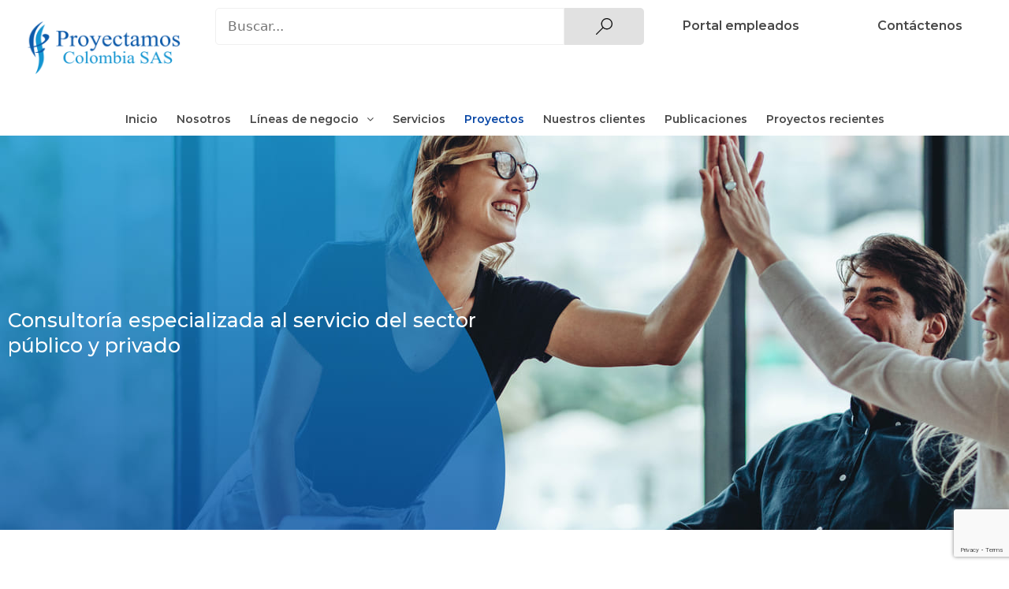

--- FILE ---
content_type: text/html; charset=UTF-8
request_url: https://proyectamoscolombia.com/proyectos-realizados/
body_size: 131654
content:
<!DOCTYPE html>
<html lang="es" prefix="og: https://ogp.me/ns#">
<head>
	<meta charset="UTF-8">
	<link rel="profile" href="https://gmpg.org/xfn/11">
	<meta name="viewport" content="width=device-width, initial-scale=1">
<!-- Optimización para motores de búsqueda de Rank Math - https://s.rankmath.com/home -->
<title>Proyectos realizados - Proyectamos</title><link rel="stylesheet" href="https://proyectamoscolombia.com/wp-content/cache/min/1/1ebff7baa0bbbe77ed7eeacadefdf8cb.css" data-minify="1" />
<meta name="robots" content="follow, index, max-snippet:-1, max-video-preview:-1, max-image-preview:large"/>
<link rel="canonical" href="https://proyectamoscolombia.com/proyectos-realizados/" />
<link rel="next" href="https://proyectamoscolombia.com/proyectos-realizados/page/2/" />
<meta property="og:locale" content="es_ES" />
<meta property="og:type" content="website" />
<meta property="og:title" content="Proyectos realizados - Proyectamos" />
<meta property="og:description" content="Este proyecto es resultado de la colaboración entre investigadores de Colombia y Estados Unidos, de la Universidad de los Andes (Bogotá), Universidad de California – Davis, Universidad de California – Los Ángeles, y Universidad de Illinois – Chicago (Estados Unidos). El propósito fundamental de esta investigación es contribuir a la mejora de las prácticas éticas ... &lt;a title=&quot;Ética de la Investigación Académica y Comprensión de los Efectos del Conflicto.&quot; class=&quot;read-more&quot; href=&quot;https://proyectamoscolombia.com/uncategorized/etica-de-la-investigacion-academica-y-comprension-de-los-efectos-del-conflicto/&quot; aria-label=&quot;Más en Ética de la Investigación Académica y Comprensión de los Efectos del Conflicto.&quot;&gt;Leer más&lt;/a&gt;" />
<meta property="og:url" content="https://proyectamoscolombia.com/proyectos-realizados/" />
<meta property="og:site_name" content="Proyectamos" />
<meta property="og:image" content="https://proyectamoscolombia.com/wp-content/uploads/Proyecto-MEN-Educacion-calidad-educacion-inicial.png" />
<meta property="og:image:secure_url" content="https://proyectamoscolombia.com/wp-content/uploads/Proyecto-MEN-Educacion-calidad-educacion-inicial.png" />
<meta property="og:image:width" content="1597" />
<meta property="og:image:height" content="741" />
<meta property="og:image:type" content="image/png" />
<meta name="twitter:card" content="summary_large_image" />
<meta name="twitter:title" content="Proyectos realizados - Proyectamos" />
<meta name="twitter:description" content="Este proyecto es resultado de la colaboración entre investigadores de Colombia y Estados Unidos, de la Universidad de los Andes (Bogotá), Universidad de California – Davis, Universidad de California – Los Ángeles, y Universidad de Illinois – Chicago (Estados Unidos). El propósito fundamental de esta investigación es contribuir a la mejora de las prácticas éticas ... &lt;a title=&quot;Ética de la Investigación Académica y Comprensión de los Efectos del Conflicto.&quot; class=&quot;read-more&quot; href=&quot;https://proyectamoscolombia.com/uncategorized/etica-de-la-investigacion-academica-y-comprension-de-los-efectos-del-conflicto/&quot; aria-label=&quot;Más en Ética de la Investigación Académica y Comprensión de los Efectos del Conflicto.&quot;&gt;Leer más&lt;/a&gt;" />
<meta name="twitter:image" content="https://proyectamoscolombia.com/wp-content/uploads/Proyecto-MEN-Educacion-calidad-educacion-inicial.png" />
<script type="application/ld+json" class="rank-math-schema">{"@context":"https://schema.org","@graph":[{"@type":"Corporation","@id":"https://proyectamoscolombia.com/#organization","name":"Proyectamos","url":"https://proyectamoscolombia.com","email":"info@proyectamoscolombia.com","logo":{"@type":"ImageObject","@id":"https://proyectamoscolombia.com/#logo","url":"https://proyectamoscolombia.com/wp-content/uploads/proyectamos-logo-color.png","caption":"Proyectamos","inLanguage":"es","width":"960","height":"640"}},{"@type":"WebSite","@id":"https://proyectamoscolombia.com/#website","url":"https://proyectamoscolombia.com","name":"Proyectamos","publisher":{"@id":"https://proyectamoscolombia.com/#organization"},"inLanguage":"es"},{"@type":"CollectionPage","@id":"https://proyectamoscolombia.com/proyectos-realizados/#webpage","url":"https://proyectamoscolombia.com/proyectos-realizados/","name":"Proyectos realizados - Proyectamos","isPartOf":{"@id":"https://proyectamoscolombia.com/#website"},"inLanguage":"es"}]}</script>
<!-- /Plugin Rank Math WordPress SEO -->

<link rel='dns-prefetch' href='//www.googletagmanager.com' />
<link rel="alternate" type="application/rss+xml" title="Proyectamos &raquo; Feed" href="https://proyectamoscolombia.com/feed/" />
<link rel="alternate" type="application/rss+xml" title="Proyectamos &raquo; Feed de los comentarios" href="https://proyectamoscolombia.com/comments/feed/" />
<style>
img.wp-smiley,
img.emoji {
	display: inline !important;
	border: none !important;
	box-shadow: none !important;
	height: 1em !important;
	width: 1em !important;
	margin: 0 0.07em !important;
	vertical-align: -0.1em !important;
	background: none !important;
	padding: 0 !important;
}
</style>
	

<style id='global-styles-inline-css'>
body{--wp--preset--color--black: #000000;--wp--preset--color--cyan-bluish-gray: #abb8c3;--wp--preset--color--white: #ffffff;--wp--preset--color--pale-pink: #f78da7;--wp--preset--color--vivid-red: #cf2e2e;--wp--preset--color--luminous-vivid-orange: #ff6900;--wp--preset--color--luminous-vivid-amber: #fcb900;--wp--preset--color--light-green-cyan: #7bdcb5;--wp--preset--color--vivid-green-cyan: #00d084;--wp--preset--color--pale-cyan-blue: #8ed1fc;--wp--preset--color--vivid-cyan-blue: #0693e3;--wp--preset--color--vivid-purple: #9b51e0;--wp--preset--color--contrast: var(--contrast);--wp--preset--color--contrast-2: var(--contrast-2);--wp--preset--color--contrast-3: var(--contrast-3);--wp--preset--color--base: var(--base);--wp--preset--color--base-2: var(--base-2);--wp--preset--color--base-3: var(--base-3);--wp--preset--color--accent: var(--accent);--wp--preset--gradient--vivid-cyan-blue-to-vivid-purple: linear-gradient(135deg,rgba(6,147,227,1) 0%,rgb(155,81,224) 100%);--wp--preset--gradient--light-green-cyan-to-vivid-green-cyan: linear-gradient(135deg,rgb(122,220,180) 0%,rgb(0,208,130) 100%);--wp--preset--gradient--luminous-vivid-amber-to-luminous-vivid-orange: linear-gradient(135deg,rgba(252,185,0,1) 0%,rgba(255,105,0,1) 100%);--wp--preset--gradient--luminous-vivid-orange-to-vivid-red: linear-gradient(135deg,rgba(255,105,0,1) 0%,rgb(207,46,46) 100%);--wp--preset--gradient--very-light-gray-to-cyan-bluish-gray: linear-gradient(135deg,rgb(238,238,238) 0%,rgb(169,184,195) 100%);--wp--preset--gradient--cool-to-warm-spectrum: linear-gradient(135deg,rgb(74,234,220) 0%,rgb(151,120,209) 20%,rgb(207,42,186) 40%,rgb(238,44,130) 60%,rgb(251,105,98) 80%,rgb(254,248,76) 100%);--wp--preset--gradient--blush-light-purple: linear-gradient(135deg,rgb(255,206,236) 0%,rgb(152,150,240) 100%);--wp--preset--gradient--blush-bordeaux: linear-gradient(135deg,rgb(254,205,165) 0%,rgb(254,45,45) 50%,rgb(107,0,62) 100%);--wp--preset--gradient--luminous-dusk: linear-gradient(135deg,rgb(255,203,112) 0%,rgb(199,81,192) 50%,rgb(65,88,208) 100%);--wp--preset--gradient--pale-ocean: linear-gradient(135deg,rgb(255,245,203) 0%,rgb(182,227,212) 50%,rgb(51,167,181) 100%);--wp--preset--gradient--electric-grass: linear-gradient(135deg,rgb(202,248,128) 0%,rgb(113,206,126) 100%);--wp--preset--gradient--midnight: linear-gradient(135deg,rgb(2,3,129) 0%,rgb(40,116,252) 100%);--wp--preset--duotone--dark-grayscale: url('#wp-duotone-dark-grayscale');--wp--preset--duotone--grayscale: url('#wp-duotone-grayscale');--wp--preset--duotone--purple-yellow: url('#wp-duotone-purple-yellow');--wp--preset--duotone--blue-red: url('#wp-duotone-blue-red');--wp--preset--duotone--midnight: url('#wp-duotone-midnight');--wp--preset--duotone--magenta-yellow: url('#wp-duotone-magenta-yellow');--wp--preset--duotone--purple-green: url('#wp-duotone-purple-green');--wp--preset--duotone--blue-orange: url('#wp-duotone-blue-orange');--wp--preset--font-size--small: 13px;--wp--preset--font-size--medium: 20px;--wp--preset--font-size--large: 36px;--wp--preset--font-size--x-large: 42px;}.has-black-color{color: var(--wp--preset--color--black) !important;}.has-cyan-bluish-gray-color{color: var(--wp--preset--color--cyan-bluish-gray) !important;}.has-white-color{color: var(--wp--preset--color--white) !important;}.has-pale-pink-color{color: var(--wp--preset--color--pale-pink) !important;}.has-vivid-red-color{color: var(--wp--preset--color--vivid-red) !important;}.has-luminous-vivid-orange-color{color: var(--wp--preset--color--luminous-vivid-orange) !important;}.has-luminous-vivid-amber-color{color: var(--wp--preset--color--luminous-vivid-amber) !important;}.has-light-green-cyan-color{color: var(--wp--preset--color--light-green-cyan) !important;}.has-vivid-green-cyan-color{color: var(--wp--preset--color--vivid-green-cyan) !important;}.has-pale-cyan-blue-color{color: var(--wp--preset--color--pale-cyan-blue) !important;}.has-vivid-cyan-blue-color{color: var(--wp--preset--color--vivid-cyan-blue) !important;}.has-vivid-purple-color{color: var(--wp--preset--color--vivid-purple) !important;}.has-black-background-color{background-color: var(--wp--preset--color--black) !important;}.has-cyan-bluish-gray-background-color{background-color: var(--wp--preset--color--cyan-bluish-gray) !important;}.has-white-background-color{background-color: var(--wp--preset--color--white) !important;}.has-pale-pink-background-color{background-color: var(--wp--preset--color--pale-pink) !important;}.has-vivid-red-background-color{background-color: var(--wp--preset--color--vivid-red) !important;}.has-luminous-vivid-orange-background-color{background-color: var(--wp--preset--color--luminous-vivid-orange) !important;}.has-luminous-vivid-amber-background-color{background-color: var(--wp--preset--color--luminous-vivid-amber) !important;}.has-light-green-cyan-background-color{background-color: var(--wp--preset--color--light-green-cyan) !important;}.has-vivid-green-cyan-background-color{background-color: var(--wp--preset--color--vivid-green-cyan) !important;}.has-pale-cyan-blue-background-color{background-color: var(--wp--preset--color--pale-cyan-blue) !important;}.has-vivid-cyan-blue-background-color{background-color: var(--wp--preset--color--vivid-cyan-blue) !important;}.has-vivid-purple-background-color{background-color: var(--wp--preset--color--vivid-purple) !important;}.has-black-border-color{border-color: var(--wp--preset--color--black) !important;}.has-cyan-bluish-gray-border-color{border-color: var(--wp--preset--color--cyan-bluish-gray) !important;}.has-white-border-color{border-color: var(--wp--preset--color--white) !important;}.has-pale-pink-border-color{border-color: var(--wp--preset--color--pale-pink) !important;}.has-vivid-red-border-color{border-color: var(--wp--preset--color--vivid-red) !important;}.has-luminous-vivid-orange-border-color{border-color: var(--wp--preset--color--luminous-vivid-orange) !important;}.has-luminous-vivid-amber-border-color{border-color: var(--wp--preset--color--luminous-vivid-amber) !important;}.has-light-green-cyan-border-color{border-color: var(--wp--preset--color--light-green-cyan) !important;}.has-vivid-green-cyan-border-color{border-color: var(--wp--preset--color--vivid-green-cyan) !important;}.has-pale-cyan-blue-border-color{border-color: var(--wp--preset--color--pale-cyan-blue) !important;}.has-vivid-cyan-blue-border-color{border-color: var(--wp--preset--color--vivid-cyan-blue) !important;}.has-vivid-purple-border-color{border-color: var(--wp--preset--color--vivid-purple) !important;}.has-vivid-cyan-blue-to-vivid-purple-gradient-background{background: var(--wp--preset--gradient--vivid-cyan-blue-to-vivid-purple) !important;}.has-light-green-cyan-to-vivid-green-cyan-gradient-background{background: var(--wp--preset--gradient--light-green-cyan-to-vivid-green-cyan) !important;}.has-luminous-vivid-amber-to-luminous-vivid-orange-gradient-background{background: var(--wp--preset--gradient--luminous-vivid-amber-to-luminous-vivid-orange) !important;}.has-luminous-vivid-orange-to-vivid-red-gradient-background{background: var(--wp--preset--gradient--luminous-vivid-orange-to-vivid-red) !important;}.has-very-light-gray-to-cyan-bluish-gray-gradient-background{background: var(--wp--preset--gradient--very-light-gray-to-cyan-bluish-gray) !important;}.has-cool-to-warm-spectrum-gradient-background{background: var(--wp--preset--gradient--cool-to-warm-spectrum) !important;}.has-blush-light-purple-gradient-background{background: var(--wp--preset--gradient--blush-light-purple) !important;}.has-blush-bordeaux-gradient-background{background: var(--wp--preset--gradient--blush-bordeaux) !important;}.has-luminous-dusk-gradient-background{background: var(--wp--preset--gradient--luminous-dusk) !important;}.has-pale-ocean-gradient-background{background: var(--wp--preset--gradient--pale-ocean) !important;}.has-electric-grass-gradient-background{background: var(--wp--preset--gradient--electric-grass) !important;}.has-midnight-gradient-background{background: var(--wp--preset--gradient--midnight) !important;}.has-small-font-size{font-size: var(--wp--preset--font-size--small) !important;}.has-medium-font-size{font-size: var(--wp--preset--font-size--medium) !important;}.has-large-font-size{font-size: var(--wp--preset--font-size--large) !important;}.has-x-large-font-size{font-size: var(--wp--preset--font-size--x-large) !important;}
</style>

<style id='generate-style-inline-css'>
body{background-color:var(--base-2);color:var(--contrast);}a{color:var(--accent);}a{text-decoration:underline;}.entry-title a, .site-branding a, a.button, .wp-block-button__link, .main-navigation a{text-decoration:none;}a:hover, a:focus, a:active{color:var(--contrast);}.wp-block-group__inner-container{max-width:1200px;margin-left:auto;margin-right:auto;}:root{--contrast:#222222;--contrast-2:#575760;--contrast-3:#b2b2be;--base:#f0f0f0;--base-2:#f7f8f9;--base-3:#ffffff;--accent:#1e73be;}.has-contrast-color{color:#222222;}.has-contrast-background-color{background-color:#222222;}.has-contrast-2-color{color:#575760;}.has-contrast-2-background-color{background-color:#575760;}.has-contrast-3-color{color:#b2b2be;}.has-contrast-3-background-color{background-color:#b2b2be;}.has-base-color{color:#f0f0f0;}.has-base-background-color{background-color:#f0f0f0;}.has-base-2-color{color:#f7f8f9;}.has-base-2-background-color{background-color:#f7f8f9;}.has-base-3-color{color:#ffffff;}.has-base-3-background-color{background-color:#ffffff;}.has-accent-color{color:#1e73be;}.has-accent-background-color{background-color:#1e73be;}.top-bar{background-color:#636363;color:#ffffff;}.top-bar a{color:#ffffff;}.top-bar a:hover{color:#303030;}.site-header{background-color:var(--base-3);}.main-title a,.main-title a:hover{color:var(--contrast);}.site-description{color:var(--contrast-2);}.mobile-menu-control-wrapper .menu-toggle,.mobile-menu-control-wrapper .menu-toggle:hover,.mobile-menu-control-wrapper .menu-toggle:focus,.has-inline-mobile-toggle #site-navigation.toggled{background-color:rgba(0, 0, 0, 0.02);}.main-navigation,.main-navigation ul ul{background-color:var(--base-3);}.main-navigation .main-nav ul li a, .main-navigation .menu-toggle, .main-navigation .menu-bar-items{color:var(--contrast);}.main-navigation .main-nav ul li:not([class*="current-menu-"]):hover > a, .main-navigation .main-nav ul li:not([class*="current-menu-"]):focus > a, .main-navigation .main-nav ul li.sfHover:not([class*="current-menu-"]) > a, .main-navigation .menu-bar-item:hover > a, .main-navigation .menu-bar-item.sfHover > a{color:var(--accent);}button.menu-toggle:hover,button.menu-toggle:focus{color:var(--contrast);}.main-navigation .main-nav ul li[class*="current-menu-"] > a{color:var(--accent);}.navigation-search input[type="search"],.navigation-search input[type="search"]:active, .navigation-search input[type="search"]:focus, .main-navigation .main-nav ul li.search-item.active > a, .main-navigation .menu-bar-items .search-item.active > a{color:var(--accent);}.main-navigation ul ul{background-color:var(--base);}.separate-containers .inside-article, .separate-containers .comments-area, .separate-containers .page-header, .one-container .container, .separate-containers .paging-navigation, .inside-page-header{background-color:var(--base-3);}.entry-title a{color:var(--contrast);}.entry-title a:hover{color:var(--contrast-2);}.entry-meta{color:var(--contrast-2);}.sidebar .widget{background-color:var(--base-3);}.footer-widgets{background-color:var(--base-3);}.site-info{background-color:var(--base-3);}input[type="text"],input[type="email"],input[type="url"],input[type="password"],input[type="search"],input[type="tel"],input[type="number"],textarea,select{color:var(--contrast);background-color:var(--base-2);border-color:var(--base);}input[type="text"]:focus,input[type="email"]:focus,input[type="url"]:focus,input[type="password"]:focus,input[type="search"]:focus,input[type="tel"]:focus,input[type="number"]:focus,textarea:focus,select:focus{color:var(--contrast);background-color:var(--base-2);border-color:var(--contrast-3);}button,html input[type="button"],input[type="reset"],input[type="submit"],a.button,a.wp-block-button__link:not(.has-background){color:#ffffff;background-color:#55555e;}button:hover,html input[type="button"]:hover,input[type="reset"]:hover,input[type="submit"]:hover,a.button:hover,button:focus,html input[type="button"]:focus,input[type="reset"]:focus,input[type="submit"]:focus,a.button:focus,a.wp-block-button__link:not(.has-background):active,a.wp-block-button__link:not(.has-background):focus,a.wp-block-button__link:not(.has-background):hover{color:#ffffff;background-color:#3f4047;}a.generate-back-to-top{background-color:rgba( 0,0,0,0.4 );color:#ffffff;}a.generate-back-to-top:hover,a.generate-back-to-top:focus{background-color:rgba( 0,0,0,0.6 );color:#ffffff;}@media (max-width:768px){.main-navigation .menu-bar-item:hover > a, .main-navigation .menu-bar-item.sfHover > a{background:none;color:var(--contrast);}}.nav-below-header .main-navigation .inside-navigation.grid-container, .nav-above-header .main-navigation .inside-navigation.grid-container{padding:0px 20px 0px 20px;}.site-main .wp-block-group__inner-container{padding:40px;}.separate-containers .paging-navigation{padding-top:20px;padding-bottom:20px;}.entry-content .alignwide, body:not(.no-sidebar) .entry-content .alignfull{margin-left:-40px;width:calc(100% + 80px);max-width:calc(100% + 80px);}.rtl .menu-item-has-children .dropdown-menu-toggle{padding-left:20px;}.rtl .main-navigation .main-nav ul li.menu-item-has-children > a{padding-right:20px;}@media (max-width:768px){.separate-containers .inside-article, .separate-containers .comments-area, .separate-containers .page-header, .separate-containers .paging-navigation, .one-container .site-content, .inside-page-header{padding:30px;}.site-main .wp-block-group__inner-container{padding:30px;}.inside-top-bar{padding-right:30px;padding-left:30px;}.inside-header{padding-right:30px;padding-left:30px;}.widget-area .widget{padding-top:30px;padding-right:30px;padding-bottom:30px;padding-left:30px;}.footer-widgets-container{padding-top:30px;padding-right:30px;padding-bottom:30px;padding-left:30px;}.inside-site-info{padding-right:30px;padding-left:30px;}.entry-content .alignwide, body:not(.no-sidebar) .entry-content .alignfull{margin-left:-30px;width:calc(100% + 60px);max-width:calc(100% + 60px);}.one-container .site-main .paging-navigation{margin-bottom:20px;}}/* End cached CSS */.is-right-sidebar{width:30%;}.is-left-sidebar{width:30%;}.site-content .content-area{width:100%;}@media (max-width:768px){.main-navigation .menu-toggle,.sidebar-nav-mobile:not(#sticky-placeholder){display:block;}.main-navigation ul,.gen-sidebar-nav,.main-navigation:not(.slideout-navigation):not(.toggled) .main-nav > ul,.has-inline-mobile-toggle #site-navigation .inside-navigation > *:not(.navigation-search):not(.main-nav){display:none;}.nav-align-right .inside-navigation,.nav-align-center .inside-navigation{justify-content:space-between;}.has-inline-mobile-toggle .mobile-menu-control-wrapper{display:flex;flex-wrap:wrap;}.has-inline-mobile-toggle .inside-header{flex-direction:row;text-align:left;flex-wrap:wrap;}.has-inline-mobile-toggle .header-widget,.has-inline-mobile-toggle #site-navigation{flex-basis:100%;}.nav-float-left .has-inline-mobile-toggle #site-navigation{order:10;}}
.elementor-template-full-width .site-content{display:block;}
</style>















<link rel='stylesheet' id='google-fonts-1-css'  href='https://fonts.googleapis.com/css?family=Montserrat%3A100%2C100italic%2C200%2C200italic%2C300%2C300italic%2C400%2C400italic%2C500%2C500italic%2C600%2C600italic%2C700%2C700italic%2C800%2C800italic%2C900%2C900italic&#038;display=auto&#038;ver=6.0.11' media='all' />


<script src='https://proyectamoscolombia.com/wp-includes/js/jquery/jquery.min.js?ver=3.6.0' id='jquery-core-js'></script>
<script src='https://proyectamoscolombia.com/wp-includes/js/jquery/jquery-migrate.min.js?ver=3.3.2' id='jquery-migrate-js'></script>

<!-- Fragmento de código de Google Analytics añadido por Site Kit -->
<script src='https://www.googletagmanager.com/gtag/js?id=UA-235722700-1' id='google_gtagjs-js' async></script>
<script id='google_gtagjs-js-after'>
window.dataLayer = window.dataLayer || [];function gtag(){dataLayer.push(arguments);}
gtag('set', 'linker', {"domains":["proyectamoscolombia.com"]} );
gtag("js", new Date());
gtag("set", "developer_id.dZTNiMT", true);
gtag("config", "UA-235722700-1", {"anonymize_ip":true});
gtag("config", "G-XDBZCD4Z2H");
</script>

<!-- Final del fragmento de código de Google Analytics añadido por Site Kit -->
<meta name="generator" content="WordPress 6.0.11" />
<meta name="generator" content="Site Kit by Google 1.79.1" />		<script>
			document.documentElement.className = document.documentElement.className.replace( 'no-js', 'js' );
		</script>
				<style>
			.no-js img.lazyload { display: none; }
			figure.wp-block-image img.lazyloading { min-width: 150px; }
							.lazyload, .lazyloading { opacity: 0; }
				.lazyloaded {
					opacity: 1;
					transition: opacity 400ms;
					transition-delay: 0ms;
				}
					</style>
		
<!-- Fragmento de código de Google Tag Manager añadido por Site Kit -->
<script>
			( function( w, d, s, l, i ) {
				w[l] = w[l] || [];
				w[l].push( {'gtm.start': new Date().getTime(), event: 'gtm.js'} );
				var f = d.getElementsByTagName( s )[0],
					j = d.createElement( s ), dl = l != 'dataLayer' ? '&l=' + l : '';
				j.async = true;
				j.src = 'https://www.googletagmanager.com/gtm.js?id=' + i + dl;
				f.parentNode.insertBefore( j, f );
			} )( window, document, 'script', 'dataLayer', 'GTM-N9X99QL' );
			
</script>

<!-- Final del fragmento de código de Google Tag Manager añadido por Site Kit -->
<link rel="icon" href="https://proyectamoscolombia.com/wp-content/uploads/cropped-favicon-32x32.png" sizes="32x32" />
<link rel="icon" href="https://proyectamoscolombia.com/wp-content/uploads/cropped-favicon-192x192.png" sizes="192x192" />
<link rel="apple-touch-icon" href="https://proyectamoscolombia.com/wp-content/uploads/cropped-favicon-180x180.png" />
<meta name="msapplication-TileImage" content="https://proyectamoscolombia.com/wp-content/uploads/cropped-favicon-270x270.png" />
		<style id="wp-custom-css">
			.submit {
	background-color:#0A48A6 !important;
	border-radius: 5px;
	color:#FFFFFF
}
.comment-reply-title {
	color:#0A48A6 !important;
}
.menu-cel{
    position: fixed!important;
    bottom: 0;
    width: 100%
			}
a.elementor-cta__button.elementor-button.elementor-size-sm.elementor-inline-editing{
	padding: 0px;
}
#linkamd{
	color:#FFFFFF;
}		</style>
		<noscript><style id="rocket-lazyload-nojs-css">.rll-youtube-player, [data-lazy-src]{display:none !important;}</style></noscript></head>

<body class="blog wp-custom-logo wp-embed-responsive no-sidebar nav-float-right separate-containers header-aligned-left dropdown-hover jet-desktop-menu-active elementor-default elementor-template-full-width elementor-kit-6 elementor-page-1159 full-width-content" itemtype="https://schema.org/Blog" itemscope>
			<!-- Fragmento de código de Google Tag Manager (noscript) añadido por Site Kit -->
		<noscript>
			<iframe  height="0" width="0" style="display:none;visibility:hidden" data-src="https://www.googletagmanager.com/ns.html?id=GTM-N9X99QL" class="lazyload" src="[data-uri]"></iframe>
		</noscript>
		<!-- Final del fragmento de código de Google Tag Manager (noscript) añadido por Site Kit -->
		<svg xmlns="http://www.w3.org/2000/svg" viewBox="0 0 0 0" width="0" height="0" focusable="false" role="none" style="visibility: hidden; position: absolute; left: -9999px; overflow: hidden;" ><defs><filter id="wp-duotone-dark-grayscale"><feColorMatrix color-interpolation-filters="sRGB" type="matrix" values=" .299 .587 .114 0 0 .299 .587 .114 0 0 .299 .587 .114 0 0 .299 .587 .114 0 0 " /><feComponentTransfer color-interpolation-filters="sRGB" ><feFuncR type="table" tableValues="0 0.49803921568627" /><feFuncG type="table" tableValues="0 0.49803921568627" /><feFuncB type="table" tableValues="0 0.49803921568627" /><feFuncA type="table" tableValues="1 1" /></feComponentTransfer><feComposite in2="SourceGraphic" operator="in" /></filter></defs></svg><svg xmlns="http://www.w3.org/2000/svg" viewBox="0 0 0 0" width="0" height="0" focusable="false" role="none" style="visibility: hidden; position: absolute; left: -9999px; overflow: hidden;" ><defs><filter id="wp-duotone-grayscale"><feColorMatrix color-interpolation-filters="sRGB" type="matrix" values=" .299 .587 .114 0 0 .299 .587 .114 0 0 .299 .587 .114 0 0 .299 .587 .114 0 0 " /><feComponentTransfer color-interpolation-filters="sRGB" ><feFuncR type="table" tableValues="0 1" /><feFuncG type="table" tableValues="0 1" /><feFuncB type="table" tableValues="0 1" /><feFuncA type="table" tableValues="1 1" /></feComponentTransfer><feComposite in2="SourceGraphic" operator="in" /></filter></defs></svg><svg xmlns="http://www.w3.org/2000/svg" viewBox="0 0 0 0" width="0" height="0" focusable="false" role="none" style="visibility: hidden; position: absolute; left: -9999px; overflow: hidden;" ><defs><filter id="wp-duotone-purple-yellow"><feColorMatrix color-interpolation-filters="sRGB" type="matrix" values=" .299 .587 .114 0 0 .299 .587 .114 0 0 .299 .587 .114 0 0 .299 .587 .114 0 0 " /><feComponentTransfer color-interpolation-filters="sRGB" ><feFuncR type="table" tableValues="0.54901960784314 0.98823529411765" /><feFuncG type="table" tableValues="0 1" /><feFuncB type="table" tableValues="0.71764705882353 0.25490196078431" /><feFuncA type="table" tableValues="1 1" /></feComponentTransfer><feComposite in2="SourceGraphic" operator="in" /></filter></defs></svg><svg xmlns="http://www.w3.org/2000/svg" viewBox="0 0 0 0" width="0" height="0" focusable="false" role="none" style="visibility: hidden; position: absolute; left: -9999px; overflow: hidden;" ><defs><filter id="wp-duotone-blue-red"><feColorMatrix color-interpolation-filters="sRGB" type="matrix" values=" .299 .587 .114 0 0 .299 .587 .114 0 0 .299 .587 .114 0 0 .299 .587 .114 0 0 " /><feComponentTransfer color-interpolation-filters="sRGB" ><feFuncR type="table" tableValues="0 1" /><feFuncG type="table" tableValues="0 0.27843137254902" /><feFuncB type="table" tableValues="0.5921568627451 0.27843137254902" /><feFuncA type="table" tableValues="1 1" /></feComponentTransfer><feComposite in2="SourceGraphic" operator="in" /></filter></defs></svg><svg xmlns="http://www.w3.org/2000/svg" viewBox="0 0 0 0" width="0" height="0" focusable="false" role="none" style="visibility: hidden; position: absolute; left: -9999px; overflow: hidden;" ><defs><filter id="wp-duotone-midnight"><feColorMatrix color-interpolation-filters="sRGB" type="matrix" values=" .299 .587 .114 0 0 .299 .587 .114 0 0 .299 .587 .114 0 0 .299 .587 .114 0 0 " /><feComponentTransfer color-interpolation-filters="sRGB" ><feFuncR type="table" tableValues="0 0" /><feFuncG type="table" tableValues="0 0.64705882352941" /><feFuncB type="table" tableValues="0 1" /><feFuncA type="table" tableValues="1 1" /></feComponentTransfer><feComposite in2="SourceGraphic" operator="in" /></filter></defs></svg><svg xmlns="http://www.w3.org/2000/svg" viewBox="0 0 0 0" width="0" height="0" focusable="false" role="none" style="visibility: hidden; position: absolute; left: -9999px; overflow: hidden;" ><defs><filter id="wp-duotone-magenta-yellow"><feColorMatrix color-interpolation-filters="sRGB" type="matrix" values=" .299 .587 .114 0 0 .299 .587 .114 0 0 .299 .587 .114 0 0 .299 .587 .114 0 0 " /><feComponentTransfer color-interpolation-filters="sRGB" ><feFuncR type="table" tableValues="0.78039215686275 1" /><feFuncG type="table" tableValues="0 0.94901960784314" /><feFuncB type="table" tableValues="0.35294117647059 0.47058823529412" /><feFuncA type="table" tableValues="1 1" /></feComponentTransfer><feComposite in2="SourceGraphic" operator="in" /></filter></defs></svg><svg xmlns="http://www.w3.org/2000/svg" viewBox="0 0 0 0" width="0" height="0" focusable="false" role="none" style="visibility: hidden; position: absolute; left: -9999px; overflow: hidden;" ><defs><filter id="wp-duotone-purple-green"><feColorMatrix color-interpolation-filters="sRGB" type="matrix" values=" .299 .587 .114 0 0 .299 .587 .114 0 0 .299 .587 .114 0 0 .299 .587 .114 0 0 " /><feComponentTransfer color-interpolation-filters="sRGB" ><feFuncR type="table" tableValues="0.65098039215686 0.40392156862745" /><feFuncG type="table" tableValues="0 1" /><feFuncB type="table" tableValues="0.44705882352941 0.4" /><feFuncA type="table" tableValues="1 1" /></feComponentTransfer><feComposite in2="SourceGraphic" operator="in" /></filter></defs></svg><svg xmlns="http://www.w3.org/2000/svg" viewBox="0 0 0 0" width="0" height="0" focusable="false" role="none" style="visibility: hidden; position: absolute; left: -9999px; overflow: hidden;" ><defs><filter id="wp-duotone-blue-orange"><feColorMatrix color-interpolation-filters="sRGB" type="matrix" values=" .299 .587 .114 0 0 .299 .587 .114 0 0 .299 .587 .114 0 0 .299 .587 .114 0 0 " /><feComponentTransfer color-interpolation-filters="sRGB" ><feFuncR type="table" tableValues="0.098039215686275 1" /><feFuncG type="table" tableValues="0 0.66274509803922" /><feFuncB type="table" tableValues="0.84705882352941 0.41960784313725" /><feFuncA type="table" tableValues="1 1" /></feComponentTransfer><feComposite in2="SourceGraphic" operator="in" /></filter></defs></svg><a class="screen-reader-text skip-link" href="#content" title="Saltar al contenido">Saltar al contenido</a>		<div data-elementor-type="header" data-elementor-id="1247" class="elementor elementor-1247 elementor-location-header">
								<section class="elementor-section elementor-top-section elementor-element elementor-element-c2a7f3c elementor-section-boxed elementor-section-height-default elementor-section-height-default" data-id="c2a7f3c" data-element_type="section" data-settings="{&quot;jet_parallax_layout_list&quot;:[]}">
						<div class="elementor-container elementor-column-gap-default">
					<div class="elementor-column elementor-col-50 elementor-top-column elementor-element elementor-element-242e463" data-id="242e463" data-element_type="column">
			<div class="elementor-widget-wrap elementor-element-populated">
								<div class="elementor-element elementor-element-5cd9939 elementor-widget elementor-widget-theme-site-logo elementor-widget-image" data-id="5cd9939" data-element_type="widget" data-widget_type="theme-site-logo.default">
				<div class="elementor-widget-container">
			<style>/*! elementor - v3.6.8 - 27-07-2022 */
.elementor-widget-image{text-align:center}.elementor-widget-image a{display:inline-block}.elementor-widget-image a img[src$=".svg"]{width:48px}.elementor-widget-image img{vertical-align:middle;display:inline-block}</style>													<a href="https://proyectamoscolombia.com">
							<img width="960" height="640"   alt="" data-srcset="https://proyectamoscolombia.com/wp-content/uploads/proyectamos-logo-color.png 960w, https://proyectamoscolombia.com/wp-content/uploads/proyectamos-logo-color-300x200.png 300w, https://proyectamoscolombia.com/wp-content/uploads/proyectamos-logo-color-768x512.png 768w"  data-src="https://proyectamoscolombia.com/wp-content/uploads/proyectamos-logo-color.png" data-sizes="(max-width: 960px) 100vw, 960px" class="attachment-full size-full lazyload" src="[data-uri]" /><noscript><img width="960" height="640" src="https://proyectamoscolombia.com/wp-content/uploads/proyectamos-logo-color.png" class="attachment-full size-full" alt="" srcset="https://proyectamoscolombia.com/wp-content/uploads/proyectamos-logo-color.png 960w, https://proyectamoscolombia.com/wp-content/uploads/proyectamos-logo-color-300x200.png 300w, https://proyectamoscolombia.com/wp-content/uploads/proyectamos-logo-color-768x512.png 768w" sizes="(max-width: 960px) 100vw, 960px" /></noscript>								</a>
															</div>
				</div>
					</div>
		</div>
				<div class="elementor-column elementor-col-50 elementor-top-column elementor-element elementor-element-5399a23" data-id="5399a23" data-element_type="column">
			<div class="elementor-widget-wrap elementor-element-populated">
								<div class="elementor-element elementor-element-c7c2f49 elementor-widget__width-initial elementor-widget elementor-widget-jet-search" data-id="c7c2f49" data-element_type="widget" data-widget_type="jet-search.default">
				<div class="elementor-widget-container">
			<div class="elementor-jet-search jet-blocks"><div class="jet-search"><form role="search" method="get" class="jet-search__form" action="https://proyectamoscolombia.com/">
	<label class="jet-search__label">
		<input type="search" class="jet-search__field" placeholder="Buscar..." value="" name="s" />
	</label>
		<button type="submit" class="jet-search__submit"><span class="jet-search__submit-icon jet-blocks-icon"><svg xmlns="http://www.w3.org/2000/svg" width="100" height="100" viewBox="0 0 100 100" fill="none"><path d="M65.625 0C68.7826 0 71.8262 0.406901 74.7559 1.2207C77.6855 2.03451 80.4199 3.1901 82.959 4.6875C85.498 6.1849 87.8092 7.97526 89.8926 10.0586C91.9759 12.1419 93.7826 14.4694 95.3125 17.041C96.8424 19.6126 97.998 22.347 98.7793 25.2441C99.5605 28.1413 99.9674 31.1849 100 34.375C100 37.5326 99.5931 40.5762 98.7793 43.5059C97.9655 46.4355 96.8099 49.1699 95.3125 51.709C93.8151 54.248 92.0247 56.5592 89.9414 58.6426C87.8581 60.7259 85.5306 62.5326 82.959 64.0625C80.3874 65.5924 77.653 66.748 74.7559 67.5293C71.8587 68.3105 68.8151 68.7174 65.625 68.75C61.556 68.75 57.666 68.0664 53.9551 66.6992C50.2441 65.332 46.8099 63.3626 43.6523 60.791L5.32227 99.0723C4.70378 99.6908 3.97135 100 3.125 100C2.27865 100 1.54622 99.6908 0.927734 99.0723C0.309245 98.4538 0 97.7214 0 96.875C0 96.0286 0.309245 95.2962 0.927734 94.6777L39.209 56.3477C36.6374 53.2227 34.668 49.8047 33.3008 46.0938C31.9336 42.3828 31.25 38.4766 31.25 34.375C31.25 31.2174 31.6569 28.1738 32.4707 25.2441C33.2845 22.3145 34.4401 19.5801 35.9375 17.041C37.4349 14.502 39.2253 12.1908 41.3086 10.1074C43.3919 8.02409 45.7194 6.21745 48.291 4.6875C50.8626 3.15755 53.597 2.00195 56.4941 1.2207C59.3913 0.439453 62.4349 0.0325521 65.625 0ZM65.625 62.5C69.4987 62.5 73.1445 61.7676 76.5625 60.3027C79.9805 58.8379 82.959 56.8197 85.498 54.248C88.0371 51.6764 90.0391 48.6979 91.5039 45.3125C92.9688 41.9271 93.7174 38.2812 93.75 34.375C93.75 30.5013 93.0176 26.8555 91.5527 23.4375C90.0879 20.0195 88.0697 17.041 85.498 14.502C82.9264 11.9629 79.9479 9.96094 76.5625 8.49609C73.1771 7.03125 69.5312 6.28255 65.625 6.25C61.7513 6.25 58.1055 6.98242 54.6875 8.44727C51.2695 9.91211 48.291 11.9303 45.752 14.502C43.2129 17.0736 41.2109 20.0521 39.7461 23.4375C38.2812 26.8229 37.5326 30.4688 37.5 34.375C37.5 38.2487 38.2324 41.8945 39.6973 45.3125C41.1621 48.7305 43.1803 51.709 45.752 54.248C48.3236 56.7871 51.3021 58.7891 54.6875 60.2539C58.0729 61.7188 61.7188 62.4674 65.625 62.5Z" fill="#101010"></path></svg></span></button>
			</form></div></div>		</div>
				</div>
				<div class="elementor-element elementor-element-d8fc90c elementor-nav-menu__align-justify elementor-nav-menu--dropdown-none elementor-widget__width-initial elementor-widget elementor-widget-nav-menu" data-id="d8fc90c" data-element_type="widget" data-settings="{&quot;layout&quot;:&quot;horizontal&quot;,&quot;submenu_icon&quot;:{&quot;value&quot;:&quot;&lt;i class=\&quot;fas fa-caret-down\&quot;&gt;&lt;\/i&gt;&quot;,&quot;library&quot;:&quot;fa-solid&quot;}}" data-widget_type="nav-menu.default">
				<div class="elementor-widget-container">
						<nav migration_allowed="1" migrated="0" role="navigation" class="elementor-nav-menu--main elementor-nav-menu__container elementor-nav-menu--layout-horizontal e--pointer-underline e--animation-fade">
				<ul id="menu-1-d8fc90c" class="elementor-nav-menu"><li class="menu-item menu-item-type-custom menu-item-object-custom menu-item-1257"><a href="#" class="elementor-item elementor-item-anchor">Portal empleados</a></li>
<li class="menu-item menu-item-type-post_type menu-item-object-page menu-item-1455"><a href="https://proyectamoscolombia.com/contacto/" class="elementor-item">Contáctenos</a></li>
</ul>			</nav>
					<div class="elementor-menu-toggle" role="button" tabindex="0" aria-label="Alternar menú" aria-expanded="false">
			<i aria-hidden="true" role="presentation" class="elementor-menu-toggle__icon--open eicon-menu-bar"></i><i aria-hidden="true" role="presentation" class="elementor-menu-toggle__icon--close eicon-close"></i>			<span class="elementor-screen-only">Menú</span>
		</div>
			<nav class="elementor-nav-menu--dropdown elementor-nav-menu__container" role="navigation" aria-hidden="true">
				<ul id="menu-2-d8fc90c" class="elementor-nav-menu"><li class="menu-item menu-item-type-custom menu-item-object-custom menu-item-1257"><a href="#" class="elementor-item elementor-item-anchor" tabindex="-1">Portal empleados</a></li>
<li class="menu-item menu-item-type-post_type menu-item-object-page menu-item-1455"><a href="https://proyectamoscolombia.com/contacto/" class="elementor-item" tabindex="-1">Contáctenos</a></li>
</ul>			</nav>
				</div>
				</div>
				<div class="elementor-element elementor-element-255d281 elementor-hidden-mobile elementor-hidden-laptop elementor-widget elementor-widget-jet-mega-menu" data-id="255d281" data-element_type="widget" data-widget_type="jet-mega-menu.default">
				<div class="elementor-widget-container">
			<div class="menu-segundo-nivel-container"><div class="jet-menu-container"><div class="jet-menu-inner"><ul class="jet-menu jet-menu--animation-type-fade jet-menu--roll-up"><li id="jet-menu-item-1259" class="jet-menu-item jet-menu-item-type-post_type jet-menu-item-object-page jet-menu-item-home jet-has-roll-up jet-simple-menu-item jet-regular-item jet-menu-item-1259"><a href="https://proyectamoscolombia.com/" class="top-level-link"><div class="jet-menu-item-wrapper"><div class="jet-menu-title">Inicio</div></div></a></li>
<li id="jet-menu-item-1260" class="jet-menu-item jet-menu-item-type-post_type jet-menu-item-object-page jet-has-roll-up jet-simple-menu-item jet-regular-item jet-menu-item-1260"><a href="https://proyectamoscolombia.com/nosotros/" class="top-level-link"><div class="jet-menu-item-wrapper"><div class="jet-menu-title">Nosotros</div></div></a></li>
<li id="jet-menu-item-1261" class="jet-menu-item jet-menu-item-type-custom jet-menu-item-object-custom jet-has-roll-up jet-mega-menu-item jet-regular-item jet-menu-item-has-children jet-menu-item-1261"><a href="#" class="top-level-link"><div class="jet-menu-item-wrapper"><div class="jet-menu-title">Líneas de negocio</div><i class="jet-dropdown-arrow fa fa-angle-down"></i></div></a><div class="jet-sub-mega-menu" data-template-id="1443">		<div data-elementor-type="wp-post" data-elementor-id="1443" class="elementor elementor-1443">
									<section class="elementor-section elementor-top-section elementor-element elementor-element-dfabc9c elementor-section-boxed elementor-section-height-default elementor-section-height-default" data-id="dfabc9c" data-element_type="section" data-settings="{&quot;jet_parallax_layout_list&quot;:[]}">
						<div class="elementor-container elementor-column-gap-default">
					<div class="elementor-column elementor-col-33 elementor-top-column elementor-element elementor-element-e7041dd" data-id="e7041dd" data-element_type="column">
			<div class="elementor-widget-wrap elementor-element-populated">
								<div class="elementor-element elementor-element-7005966 elementor-icon-list--layout-traditional elementor-list-item-link-full_width elementor-widget elementor-widget-icon-list" data-id="7005966" data-element_type="widget" data-widget_type="icon-list.default">
				<div class="elementor-widget-container">
					<ul class="elementor-icon-list-items">
							<li class="elementor-icon-list-item">
											<a href="https://proyectamoscolombia.com/lineas-de-negocio/fortalecimiento/">

												<span class="elementor-icon-list-icon">
							<svg xmlns="http://www.w3.org/2000/svg" width="61" height="60" viewBox="0 0 61 60" fill="none"><path d="M4.33214 55.6523C4.50792 55.8281 4.67198 55.9922 4.84776 56.168C4.41417 56.25 4.23839 56.0859 4.33214 55.6523Z" fill="#0A48A6"></path><path d="M56.6211 52.6287C56.6211 52.1014 56.3516 51.7381 55.8945 51.492C55.625 51.3514 55.3437 51.3162 55.0508 51.3397C54.7109 51.3514 54.5469 51.2108 54.5586 50.8592C54.5703 50.449 54.5703 50.0389 54.5586 49.6404C54.5234 48.7967 53.9375 48.2225 53.0937 48.1873C52.8711 48.1756 52.6484 48.1873 52.4258 48.1873C51.6992 48.1873 51.6992 48.1873 51.6992 47.4373C51.6992 46.1131 51.6992 44.7889 51.6992 43.4647C51.6992 43.0779 51.6172 42.7147 51.3242 42.4451C51.0547 42.199 50.9726 41.8826 50.9844 41.5311C50.9961 40.5115 50.9844 39.492 50.9844 38.4725C50.9844 35.4608 50.9844 32.449 50.9844 29.449C50.9844 28.7811 50.9844 28.7811 51.6758 28.7811C52.0977 28.7811 52.5312 28.7811 52.9531 28.7811C53.9492 28.7694 54.5351 28.1951 54.5586 27.199C54.5703 26.7537 54.5586 26.3201 54.5586 25.8748C54.5586 25.242 54.5586 25.242 55.2148 25.2069C56.1172 25.16 56.6094 24.6561 56.6211 23.742C56.6211 22.7928 56.6211 21.8436 56.6211 20.8826C56.6211 20.0037 56.1289 19.4881 55.2617 19.4295C54.5703 19.3826 54.5234 19.3826 54.5703 18.7029C54.6641 17.5545 54.1016 16.8514 53.1523 16.324C48.6641 13.8045 44.1992 11.2381 39.7109 8.70686C37.1211 7.24201 34.543 5.76545 31.9531 4.30061C30.8984 3.70295 29.8672 3.76154 28.8125 4.37092C25.332 6.3631 21.8398 8.34357 18.3477 10.3123C17.1055 11.0154 15.8516 11.6951 14.6328 12.4451C14.082 12.785 13.9414 13.3123 14.2227 13.7459C14.5156 14.1912 15.0078 14.2733 15.5703 13.9569C16.9062 13.2069 18.2422 12.4569 19.5664 11.6951C23.0117 9.73811 26.457 7.78107 29.8906 5.82404C30.2773 5.60139 30.6055 5.60139 30.9922 5.82404C34.0391 7.5467 37.0859 9.28107 40.1328 11.0037C42.793 12.5154 45.4531 14.0272 48.1133 15.5389C49.5078 16.324 50.8906 17.1209 52.2851 17.9061C52.543 18.0584 52.7773 18.2225 52.7539 18.574C52.7422 18.8319 52.8828 19.1717 52.625 19.3358C52.3672 19.5115 52.1094 19.2772 51.875 19.1483C49.3555 17.7069 46.8125 16.2889 44.293 14.8475C39.9805 12.3865 35.668 9.94904 31.3555 7.48811C30.7344 7.13654 30.1484 7.13654 29.5273 7.49982C27.5234 8.64826 25.5078 9.77326 23.4922 10.9217C18.6875 13.6287 13.8594 16.3475 9.05469 19.1014C8.89062 19.1951 8.72656 19.2889 8.55078 19.3358C8.32812 19.3944 8.19922 19.3358 8.15234 19.0779C8.04688 18.4569 8.16406 18.1404 8.73828 17.8123C9.82812 17.1912 10.9297 16.5819 12.0195 15.9373C12.2305 15.8201 12.4297 15.6912 12.5703 15.492C12.793 15.1873 12.8164 14.8475 12.6055 14.5428C12.3945 14.2264 12.0898 14.0506 11.6914 14.1444C11.5039 14.1912 11.3398 14.2733 11.1758 14.367C10.0977 14.9764 9.04297 15.6326 7.92969 16.1951C6.85156 16.7342 6.23047 17.5076 6.34766 18.7733C6.39453 19.3592 6.34766 19.3709 5.77344 19.3944C4.96484 19.4295 4.60156 19.699 4.35547 20.449C4.35547 21.6678 4.35547 22.8983 4.35547 24.117C4.61328 24.8904 4.92969 25.1483 5.76172 25.1717C6.20703 25.1834 6.35938 25.3592 6.34766 25.7811C6.32422 26.2615 6.32422 26.7303 6.34766 27.2108C6.38281 28.1483 6.96875 28.7108 7.90625 28.7459C8.42187 28.7576 8.92578 28.7576 9.44141 28.7459C9.85156 28.7342 10.0273 28.8748 10.0273 29.2967C9.99219 33.3983 9.99219 37.4764 9.99219 41.5662C9.99219 41.8123 9.94531 42.0467 9.74609 42.2108C9.25391 42.6209 9.16016 43.16 9.17187 43.7694C9.19531 44.9295 9.18359 46.0779 9.18359 47.2381C9.18359 48.1522 9.18359 48.1522 8.29297 48.1522C8.11719 48.1522 7.95312 48.1522 7.77734 48.1639C6.95703 48.2225 6.38281 48.7733 6.32422 49.5936C6.30078 49.9686 6.30078 50.3436 6.3125 50.7186C6.33594 51.1404 6.17187 51.3162 5.72656 51.3279C4.89453 51.3514 4.57812 51.6209 4.32031 52.3826C4.32031 53.4725 4.32031 54.5623 4.32031 55.6522C4.37891 55.9334 4.55469 56.0975 4.83594 56.1678C21.9102 56.1678 38.9844 56.1678 56.0586 56.1678C56.4687 56.074 56.6211 55.7928 56.6211 55.3826C56.6211 54.4569 56.6328 53.5428 56.6211 52.6287ZM52.8242 26.9764C52.543 27.3162 51.8047 27.0701 51.2656 27.0819C47.7148 27.0936 44.1641 27.0819 40.543 27.0819C40.7305 26.4608 40.918 25.8983 40.9883 25.3123C41.0234 24.9725 41.2695 25.0428 41.4805 25.0428C44.0352 25.0428 46.5781 25.0428 49.1328 25.0428C50.2695 25.0428 51.4062 25.0545 52.5547 25.0311C52.8477 25.0311 52.9297 25.1131 52.918 25.3944C52.8828 25.9451 53.0937 26.6483 52.8242 26.9764ZM49.3203 41.742C49.3203 42.0115 49.25 42.0936 48.9805 42.0936C48.1953 42.0819 47.4219 42.0701 46.6367 42.0936C46.3203 42.1053 46.2383 42.0115 46.25 41.6951C46.2617 39.574 46.2617 37.4529 46.2617 35.3201C46.2617 33.2342 46.2734 31.1365 46.25 29.0506C46.25 28.699 46.3203 28.5819 46.6836 28.5936C47.4453 28.6287 48.207 28.617 48.9805 28.5936C49.2383 28.5936 49.332 28.6639 49.3203 28.9334C49.3086 33.2108 49.3086 37.4764 49.3203 41.742ZM46.6133 43.6053C47.6445 43.6053 48.6875 43.617 49.7187 43.6053C49.9766 43.6053 50.0586 43.6522 50.0703 43.9334C50.0937 45.1404 50.1055 45.1404 48.9219 45.1404C48.5469 45.1404 48.1719 45.1404 47.7969 45.1404C47.1406 45.1404 46.4727 45.1287 45.8164 45.1404C45.5703 45.1404 45.4648 45.0936 45.4648 44.8123C45.4297 43.6053 45.418 43.6053 46.6133 43.6053ZM44.7148 35.4022C44.7148 37.5233 44.7148 39.6561 44.7148 41.7772C44.7148 42.035 44.668 42.2108 44.4336 42.3631C44.0703 42.6092 43.9297 42.9959 43.9297 43.4295C43.9297 43.8865 43.918 44.3436 43.9297 44.8006C43.9414 45.0584 43.8828 45.1639 43.6016 45.1522C42.957 45.1287 42.3125 45.1404 41.668 45.1522C41.4219 45.1522 41.3398 45.0936 41.3516 44.8475C41.375 44.4608 41.3398 44.0623 41.3633 43.6756C41.3867 43.1131 41.2695 42.6209 40.7656 42.3045C40.6016 42.199 40.6367 42.0467 40.6367 41.8944C40.6367 37.5936 40.6367 33.2928 40.625 28.992C40.625 28.6522 40.7539 28.617 41.0351 28.617C42.125 28.6287 43.2148 28.6404 44.3047 28.617C44.6328 28.6053 44.7266 28.699 44.7266 29.0389C44.7148 31.1483 44.7148 33.2694 44.7148 35.4022ZM54.5351 21.0467C54.957 21.0467 55.0859 21.1522 55.0508 21.574C55.0039 22.0662 55.0156 22.5584 55.0508 23.0506C55.0859 23.4373 54.957 23.5194 54.582 23.5194C50.4687 23.5076 46.3555 23.5076 42.2422 23.5076C41.9023 23.5076 41.4805 23.6131 41.2461 23.4608C40.9883 23.285 41.1758 22.8279 41.1172 22.4998C41.0352 22.0311 40.9883 21.5623 40.918 21.0584C41.0937 21.0584 41.2578 21.0584 41.4336 21.0584C45.8047 21.0584 50.1641 21.0701 54.5351 21.0467ZM26.9375 10.8514C28.0039 10.2537 29.0586 9.64435 30.125 9.03498C30.3242 8.91779 30.4883 8.87092 30.7227 8.99982C36.8047 12.4686 42.8984 15.9256 48.9922 19.3826C49.0273 19.4061 49.0508 19.4412 49.1562 19.5233C48.5352 19.5233 47.9961 19.5233 47.4687 19.5233C45.2539 19.5233 43.0508 19.5115 40.8359 19.535C40.5078 19.535 40.3437 19.4412 40.25 19.1365C40.1562 18.8436 40.0156 18.574 39.6875 18.4569C39.3828 18.3397 39.1133 18.4217 38.8906 18.6444C38.6211 18.9256 38.6211 19.242 38.7734 19.5819C39.1719 20.4725 39.4297 21.3983 39.5469 22.3592C40.1094 26.9295 37.1211 31.2772 32.6445 32.367C26.5859 33.8436 20.9023 29.0858 21.2656 22.8397C21.5469 17.9529 25.8828 14.0623 30.7812 14.285C33.1016 14.3904 35.0937 15.2342 36.7812 16.8279C36.9922 17.0272 37.2031 17.2381 37.5195 17.2264C37.8477 17.2147 38.1055 17.0623 38.2344 16.7459C38.3867 16.3709 38.2344 16.0897 37.9648 15.8319C36.6992 14.6014 35.2344 13.7108 33.5469 13.2069C28.3906 11.6365 22.8594 14.1795 20.6562 19.1365C20.5625 19.3475 20.5039 19.5467 20.1758 19.5467C17.4219 19.535 14.668 19.535 11.9141 19.535C11.8906 19.535 11.8555 19.5115 11.75 19.4764C16.8594 16.5819 21.8984 13.7225 26.9375 10.8514ZM36.043 32.9178C36.043 32.7186 36.0547 32.5779 36.2539 32.449C37.332 31.7694 38.2344 30.9139 39.1016 29.7772C39.1016 30.1287 39.1016 30.3279 39.1016 30.5272C39.1016 34.2186 39.0898 37.8983 39.1133 41.5897C39.1133 41.9881 39.0195 42.1053 38.6094 42.0936C37.8594 42.0584 37.1094 42.0701 36.3711 42.0936C36.0898 42.1053 36.0312 42.0115 36.043 41.7537C36.0547 38.8006 36.043 35.8592 36.043 32.9178ZM36.3828 43.6053C36.7695 43.6053 37.168 43.6053 37.5547 43.6053C38.1992 43.6053 38.8437 43.617 39.4883 43.6053C39.7344 43.5936 39.8398 43.6522 39.8398 43.9334C39.875 45.1404 39.8867 45.1404 38.6914 45.1404C37.6602 45.1404 36.6172 45.1287 35.5859 45.1404C35.3281 45.1404 35.2461 45.0936 35.2344 44.8123C35.2109 43.6053 35.1992 43.6053 36.3828 43.6053ZM34.5195 41.7537C34.5195 42.0115 34.4844 42.1756 34.2383 42.3397C33.875 42.574 33.7109 42.9373 33.7109 43.3826C33.7109 43.8631 33.6992 44.3319 33.7227 44.8123C33.7344 45.0936 33.6406 45.1522 33.3828 45.1522C31.4492 45.1404 29.5039 45.1404 27.5703 45.1522C27.2891 45.1522 27.1836 45.0819 27.207 44.7889C27.2305 44.3084 27.207 43.8397 27.207 43.3592C27.207 42.9842 27.0781 42.6326 26.7734 42.4217C26.4922 42.2225 26.4453 41.9998 26.4453 41.6951C26.457 39.117 26.4453 36.5272 26.4453 33.949C26.4453 33.785 26.4453 33.6209 26.4453 33.41C29.1523 34.4295 31.8008 34.4178 34.4375 33.41C34.5664 33.5272 34.5195 33.6444 34.5195 33.7498C34.5195 36.4217 34.5078 39.0936 34.5195 41.7537ZM24.9219 41.7069C24.9219 41.9881 24.8633 42.0936 24.5586 42.0819C23.7617 42.0584 22.9648 42.0701 22.1562 42.0819C21.9688 42.0819 21.8398 42.0819 21.8398 41.824C21.8516 37.8983 21.8516 33.9725 21.8633 30.0467C21.8633 30.035 21.875 30.0233 21.9219 29.9647C22.6953 30.9725 23.5859 31.7928 24.6289 32.4608C24.8516 32.6014 24.9102 32.7537 24.9102 32.9998C24.9102 35.8944 24.9102 38.8006 24.9219 41.7069ZM22.1914 43.6053C22.6016 43.6053 23.0117 43.6053 23.4102 43.6053C24.0547 43.6053 24.6992 43.617 25.3437 43.6053C25.5781 43.6053 25.6484 43.6639 25.6602 43.91C25.707 45.1404 25.7187 45.1404 24.4883 45.1404C23.4687 45.1404 22.4492 45.1287 21.4297 45.1522C21.1484 45.1522 21.0547 45.0936 21.0547 44.7889C21.0547 43.6053 21.043 43.6053 22.1914 43.6053ZM6.35938 23.5194C5.98438 23.5194 5.82031 23.4725 5.85547 23.0389C5.90234 22.4998 5.87891 21.949 5.86719 21.41C5.86719 21.1639 5.89062 21.0584 6.18359 21.0584C10.7656 21.0701 15.3594 21.0701 20 21.0701C19.8828 21.8201 19.7305 22.5233 19.7539 23.2381C19.7656 23.5779 19.5547 23.5194 19.3555 23.5194C17.2695 23.5194 15.1719 23.5194 13.0859 23.5194C10.8477 23.5076 8.59766 23.5076 6.35938 23.5194ZM8.45703 27.0936C8.07031 27.0936 7.96484 26.9881 7.98828 26.6131C8.02344 26.1092 7.8125 25.4178 8.07031 25.1365C8.36328 24.8084 9.05469 25.0428 9.58203 25.0428C12.8398 25.0311 16.1094 25.0428 19.3672 25.0311C19.7539 25.0311 19.8828 25.1365 19.9414 25.5115C20.0117 26.0272 20.1875 26.5311 20.3164 27.0819C20.1758 27.0819 20.0469 27.0819 19.918 27.0819C16.1094 27.0819 12.2891 27.0701 8.45703 27.0936ZM19.543 44.7889C19.5547 45.0233 19.5195 45.1522 19.2266 45.1404C18.582 45.117 17.9375 45.117 17.293 45.1404C17 45.1522 16.9648 45.035 16.9648 44.7889C16.9766 44.367 16.9648 43.9334 16.9648 43.5115C16.9766 43.0194 16.8242 42.5975 16.4141 42.3162C16.2383 42.199 16.2383 42.0467 16.2383 41.8826C16.2383 37.5701 16.2383 33.2459 16.2383 28.9334C16.2383 28.7108 16.2617 28.5936 16.5312 28.6053C17.6914 28.617 18.8398 28.6287 20 28.6053C20.3516 28.5936 20.3281 28.7811 20.3281 29.0154C20.3281 31.16 20.3281 33.3045 20.3281 35.4373C20.3281 37.5467 20.3281 39.6561 20.3281 41.7654C20.3281 42.0233 20.293 42.199 20.0586 42.3514C19.6953 42.5858 19.5547 42.9725 19.5547 43.4061C19.543 43.8748 19.5312 44.3319 19.543 44.7889ZM11.6445 35.3436C11.6445 33.2342 11.6562 31.1248 11.6328 29.0272C11.6328 28.699 11.7031 28.5936 12.043 28.6053C12.8047 28.6287 13.5664 28.6287 14.3398 28.6053C14.6328 28.5936 14.7148 28.6873 14.7148 28.9803C14.7031 33.2225 14.7031 37.4764 14.7148 41.7186C14.7148 42.0115 14.6328 42.0936 14.3516 42.0936C13.5898 42.0701 12.8164 42.0701 12.0547 42.0936C11.7148 42.1053 11.6445 41.9998 11.6445 41.6717C11.6562 39.5623 11.6445 37.4529 11.6445 35.3436ZM12.0078 43.6053C13.0039 43.6053 14.0117 43.617 15.0078 43.6053C15.3125 43.6053 15.4531 43.6404 15.4531 44.0037C15.4414 45.1404 15.4648 45.1404 14.3281 45.1404C13.9414 45.1404 13.543 45.1404 13.1562 45.1404C12.5 45.1404 11.832 45.1287 11.1758 45.1404C10.9531 45.1404 10.8594 45.1053 10.8477 44.8475C10.7891 43.6053 10.7773 43.6053 12.0078 43.6053ZM7.98828 50.9529C8.02344 49.8279 8 49.8279 9.125 49.8279C19.7187 49.8279 30.3125 49.8279 40.9062 49.8279C41.082 49.8279 41.2461 49.8397 41.4102 49.8162C41.832 49.7459 42.0898 49.4998 42.0781 49.0545C42.0781 48.6092 41.8203 48.3631 41.3984 48.3045C41.2344 48.2811 41.0586 48.2928 40.8945 48.2928C31.0625 48.2928 21.2422 48.2928 11.4102 48.3045C10.9648 48.3045 10.8125 48.2108 10.8242 47.742C10.8594 46.6639 10.8359 46.6639 11.9023 46.6639C24.4297 46.6639 36.9687 46.6639 49.4961 46.6522C49.9297 46.6522 50.0703 46.7225 50.0586 47.1912C50.0117 48.2928 50.0469 48.2928 48.957 48.2928C47.6797 48.2928 46.4023 48.2928 45.1367 48.2928C44.5273 48.2928 44.1875 48.5623 44.1758 49.0311C44.1641 49.5233 44.5156 49.8162 45.1484 49.8162C47.5859 49.8162 50.0117 49.8279 52.4375 49.8045C52.8242 49.8045 52.9062 49.8983 52.9062 50.2733C52.8828 51.4451 52.9062 51.4451 51.7226 51.4451C44.6328 51.4451 37.543 51.4451 30.4531 51.4451C23.1406 51.4451 15.8281 51.4451 8.51562 51.4569C8.09375 51.4803 7.97656 51.3865 7.98828 50.9529ZM55.0625 53.5545C55.0273 54.6209 55.0508 54.6209 53.9726 54.6209C46.1211 54.6209 38.2578 54.6209 30.4062 54.6209C22.4023 54.6209 14.3867 54.6209 6.38281 54.6326C5.96094 54.6326 5.84375 54.5389 5.85547 54.1053C5.89063 52.9803 5.86719 52.9803 6.99219 52.9803C22.8242 52.9803 38.6562 52.9803 54.4883 52.9686C54.9453 52.992 55.0742 53.0975 55.0625 53.5545Z" fill="#0A48A6"></path><path d="M30.4649 15.9141C34.3673 15.9375 37.6017 18.8789 37.9884 22.7695C38.3634 26.5781 35.7618 30.082 31.9767 30.8672C30.8751 31.1016 29.7853 31.1133 28.6954 30.8555C28.0626 30.7031 27.8048 30.375 27.8985 29.8828C27.9923 29.4141 28.4024 29.2148 29.0352 29.3438C32.4103 30.0469 35.504 28.1367 36.3243 24.8438C37.1212 21.6445 35.0235 18.3047 31.7657 17.6016C28.4727 16.8867 25.1446 19.0195 24.5352 22.2656C24.1368 24.4102 24.6993 26.2617 26.2345 27.8086C26.4923 28.0664 26.6798 28.3242 26.586 28.6992C26.4454 29.2734 25.7657 29.4609 25.297 29.0273C23.8673 27.7031 23.0235 26.0508 22.9063 24.1172C22.6485 19.9922 25.2735 16.7227 29.3399 16.0078C29.7149 15.9492 30.0899 15.9492 30.4649 15.9141Z" fill="#0A48A6"></path></svg>						</span>
										<span class="elementor-icon-list-text">Fortalecimiento institucional</span>
											</a>
									</li>
								<li class="elementor-icon-list-item">
											<a href="https://proyectamoscolombia.com/lineas-de-negocio/pobreza-y-condiciones/">

												<span class="elementor-icon-list-icon">
							<svg xmlns="http://www.w3.org/2000/svg" width="61" height="60" viewBox="0 0 61 60" fill="none"><path d="M4.14454 55.8398C4.32033 56.0156 4.48439 56.1797 4.66017 56.3555C4.22658 56.4492 4.05079 56.2734 4.14454 55.8398Z" fill="#0A48A6"></path><path d="M56.5742 14.4022C55.0742 5.43735 44.8437 0.855316 37.168 5.69516C35.3867 6.82016 33.9688 8.29672 32.8672 10.1248C32.7617 9.9725 32.6797 9.8436 32.5977 9.71469C28.6367 3.64438 20.4336 1.88657 14.3867 5.85922C12.957 6.79672 11.5039 7.28891 9.80469 7.04281C9.24219 6.96078 8.89062 7.25375 8.84375 7.71078C8.79687 8.17953 9.10156 8.50766 9.65234 8.56625C10.1562 8.61313 10.6484 8.64828 11.2109 8.69516C9.94531 10.2889 9.125 12.0233 8.63281 13.9334C8.49219 14.4842 8.05859 14.8006 7.49609 14.9295C6.89844 15.0702 6.62891 15.3866 6.72266 15.867C6.81641 16.3475 7.23828 16.5584 7.85937 16.4295C7.90625 16.4178 7.96484 16.4061 8.01172 16.3944C8.26953 16.3123 8.32812 16.3944 8.32812 16.6639C8.30469 17.8241 8.30469 18.9959 8.31641 20.1561C8.31641 20.3787 8.25781 20.5194 8.05859 20.66C6.52344 21.7147 5.91406 23.3202 6.39453 24.9842C6.875 26.66 8.24609 27.7147 10.0742 27.8084C10.3086 27.8202 10.4258 27.8436 10.4609 28.1366C10.6133 29.7069 11.0703 31.1834 11.8555 32.5428C11.9492 32.7069 11.9727 32.8592 11.9141 33.0702C11.5273 34.4881 12.0078 35.6483 13.2969 36.4334C13.4492 36.5272 13.543 36.6327 13.6016 36.8084C14 38.1912 14.8789 38.8123 16.2969 38.7069C16.5898 38.6834 16.6484 38.7655 16.6367 39.0233C16.625 39.4334 16.6133 39.8436 16.6367 40.2537C16.6602 40.6053 16.5312 40.7108 16.2031 40.7928C14.5742 41.1795 12.9453 41.5897 11.3281 41.9998C7.74219 42.9139 5.43359 45.1522 4.4375 48.7264C4.34375 49.0428 4.39062 49.4061 4.19141 49.6873C4.19141 51.7381 4.19141 53.8006 4.19141 55.8514C4.25 56.1326 4.42578 56.2967 4.70703 56.367C15.9453 56.367 27.1836 56.367 38.4102 56.367C38.8086 56.1444 38.9844 55.8162 38.9492 55.3592C38.9141 54.9373 38.9492 54.5037 38.9375 54.0701C38.9141 53.6248 38.6094 53.3084 38.1992 53.2967C37.8008 53.285 37.4609 53.5897 37.4023 54.0233C37.3789 54.1639 37.3789 54.3045 37.4023 54.4334C37.4492 54.7498 37.3438 54.8319 37.0156 54.8319C35.5742 54.8084 34.1328 54.8201 32.7031 54.8201C32.4102 54.8201 32.0703 54.8905 31.8477 54.7616C31.6719 54.6561 31.8125 54.2811 31.7773 54.035C31.7773 53.9998 31.7656 53.9647 31.7656 53.9295C31.6719 53.4959 31.4141 53.2616 30.9687 53.285C30.5586 53.3084 30.3125 53.5428 30.2539 53.9647C30.2305 54.1522 30.2305 54.3397 30.2422 54.5272C30.2539 54.7381 30.1953 54.8319 29.9609 54.8319C29.375 54.8201 28.8008 54.8201 28.2148 54.8319C27.9805 54.8319 27.9219 54.7616 27.9336 54.5389C27.9453 54.117 27.9453 53.6834 27.9336 53.2498C27.9219 52.6873 27.6992 52.1951 27.2305 51.8905C26.8555 51.6561 26.6445 51.4334 26.668 50.953C26.6914 50.5311 26.3633 50.2498 25.9414 50.2381C25.5195 50.2264 25.1562 50.4725 25.1797 50.8944C25.2148 51.5037 24.9336 51.5741 24.4648 51.5037C24.3125 51.4803 24.1602 51.4803 24.0078 51.5037C23.668 51.5506 23.4922 51.4451 23.5391 51.0701C23.5742 50.7303 23.4336 50.4608 23.1172 50.3084C22.5781 50.0389 22.0039 50.4139 22.0156 51.0819C22.0156 51.4569 21.8984 51.6561 21.582 51.8436C21.1016 52.1366 20.8437 52.6053 20.8203 53.1678C20.8086 53.5897 20.7969 54.0233 20.8086 54.4569C20.8203 54.7498 20.7266 54.8319 20.4336 54.8319C18.0312 54.8201 15.6406 54.8201 13.2383 54.8319C12.9805 54.8319 12.8516 54.785 12.8984 54.5037C12.9102 54.3866 12.9102 54.2694 12.8984 54.1405C12.875 53.6131 12.582 53.2967 12.1367 53.285C11.668 53.2733 11.375 53.6131 11.3633 54.1756C11.3633 54.2576 11.3516 54.3514 11.3633 54.4334C11.4102 54.7381 11.3047 54.8436 10.9766 54.8436C9.34766 54.8201 7.71875 54.8319 6.08984 54.8436C5.80859 54.8436 5.71484 54.785 5.71484 54.4803C5.73828 53.1561 5.71484 51.8436 5.73828 50.5194C5.75 50.0272 5.80859 49.5233 5.99609 48.9959C6.61719 49.6287 7.20312 50.2147 7.77734 50.7889C8.11719 51.1287 8.51562 51.3866 8.99609 51.3397C9.45312 51.2928 9.74609 51.4451 10.0625 51.7733C10.5078 52.2303 11.1758 52.1014 11.3633 51.5623C11.4922 51.1756 11.3633 50.8475 11.0586 50.6014C10.7187 50.3319 11.0234 50.1561 11.1875 50.0741C11.5508 49.8983 11.5742 49.16 12.1953 49.4647C12.3711 49.5584 12.4883 49.7576 12.6992 49.7928C13.0508 49.8514 13.3555 49.7694 13.543 49.4412C13.7891 49.0311 13.6367 48.6912 13.3203 48.3866C13.2031 48.2694 13.0156 48.1522 13.25 47.9881C13.625 47.7186 13.8008 47.1795 14.3281 47.1092C14.3633 47.1092 14.3984 47.1795 14.4336 47.2147C14.9258 47.6483 15.3594 47.6951 15.6875 47.3319C16.0273 46.9686 15.9687 46.5701 15.4883 46.0897C15.3008 45.9022 15.2422 45.7381 15.2891 45.4686C15.4062 44.8358 15.2187 44.285 14.7617 43.8397C14.4805 43.5702 14.1992 43.3006 13.8594 42.9608C14.7383 42.7381 15.5117 42.5741 16.2852 42.3514C16.6367 42.2459 16.7656 42.2928 16.8828 42.6795C17.4922 44.7772 19.4375 46.1952 21.5937 46.1952C23.7617 46.1952 25.6719 44.7655 26.293 42.6561C26.3984 42.3162 26.5039 42.2342 26.8555 42.328C28.4375 42.7498 30.0312 43.1248 31.625 43.535C33.125 43.91 34.4141 44.6483 35.457 45.7967C36.6289 47.0975 37.2852 48.6209 37.4141 50.3787C37.4609 50.9764 37.8242 51.3162 38.3281 51.2342C38.7617 51.1639 39.0078 50.8241 38.9492 50.2733C38.5977 46.5936 36.7461 43.9686 33.3477 42.5037C31.6484 41.7772 29.7969 41.5311 28.0156 41.0506C27.5234 40.91 26.832 40.9686 26.5977 40.6053C26.3633 40.242 26.5391 39.6092 26.5156 39.1053C26.5039 38.7889 26.5508 38.6717 26.9258 38.7069C28.2031 38.8358 29.1875 38.1326 29.5391 36.9022C29.5977 36.6795 29.6914 36.5389 29.9023 36.41C31.1094 35.7186 31.625 34.453 31.2383 33.117C31.168 32.8475 31.2266 32.6717 31.3438 32.4608C32.082 31.1248 32.5391 29.7069 32.668 28.1834C32.6914 27.9022 32.7852 27.8084 33.0664 27.8084C33.8984 27.8202 34.6484 27.5506 35.3164 27.0584C35.9727 26.578 35.9492 26.6014 36.6641 27.0467C37.0391 27.2811 37.2148 27.5506 37.2852 27.9959C37.4844 29.3787 38.5391 30.3162 39.9453 30.3983C40.1914 30.41 40.4492 30.3983 40.5078 30.703C40.5664 30.9725 40.2734 30.9608 40.1445 31.0428C38.9258 31.8514 38.4688 33.3514 39.0664 34.6522C39.6523 35.9295 41.1055 36.5858 42.4531 36.1991C43.8125 35.8006 44.6797 34.4412 44.4453 33.0233C44.3984 32.7537 44.4336 32.6834 44.7148 32.6366C45.9102 32.4256 46.8359 31.8045 47.4805 30.785C47.6445 30.5272 47.8086 30.4217 48.1133 30.41C49.5547 30.3397 50.668 29.2616 50.7734 27.8553C50.7969 27.5389 50.9141 27.3631 51.1719 27.2108C51.8164 26.8123 52.3906 26.3202 52.9297 25.7928C53.3984 25.3475 53.457 24.9139 53.1055 24.5506C52.7773 24.2108 52.332 24.2342 51.8867 24.6561C51.2539 25.2537 50.5742 25.8162 49.8125 26.2498C49.332 26.5194 49.1562 26.8592 49.2266 27.4217C49.3437 28.3827 48.6055 29.0272 47.668 28.8631C46.8242 28.7108 46.7187 28.7694 46.3789 29.5897C45.9687 30.5623 45.043 31.1952 44.0234 31.1952C43.0039 31.1952 42.0547 30.5506 41.6562 29.5897C41.3164 28.7577 41.2344 28.7108 40.3672 28.8631C39.4883 29.0155 38.6445 28.3592 38.7969 27.5272C38.9258 26.8241 38.6328 26.5194 38.1055 26.1678C34.25 23.6248 32.3984 20.0155 32.832 15.4334C33.5586 7.76938 41.668 3.17563 48.6758 6.33969C53.0937 8.33188 55.7539 13.0077 55.2266 17.8006C55.0742 19.1952 54.6758 20.5077 54.0547 21.7616C53.8906 22.078 53.8789 22.3944 54.1016 22.6756C54.3008 22.9217 54.5703 23.0037 54.8867 22.9334C55.2148 22.8631 55.3555 22.617 55.4844 22.3475C56.6211 19.7811 57.043 17.1678 56.5742 14.4022ZM23.668 53.0389C24.4062 53.0389 25.1445 53.0506 25.8711 53.0389C26.2109 53.0272 26.3516 53.1444 26.3633 53.5076C26.3867 54.8201 26.3984 54.8201 25.0977 54.8201C24.8398 54.8201 24.582 54.8201 24.3242 54.8201C23.7734 54.8201 23.2227 54.7967 22.6836 54.8319C22.3555 54.8553 22.2969 54.7264 22.2969 54.4334C22.2969 53.0389 22.2852 53.0389 23.668 53.0389ZM13.5547 45.4451C12.1484 46.8397 10.7422 48.2459 9.34766 49.6522C9.14844 49.8514 8.97266 49.8397 8.77344 49.6405C8.08203 48.9491 7.40234 48.2576 6.71094 47.578C6.59375 47.4608 6.53516 47.3553 6.64062 47.1912C7.83594 45.1287 9.61719 43.91 11.9375 43.4178C11.9492 43.4178 11.9727 43.4178 12.0078 43.4061C12.125 43.3826 12.1953 43.4881 12.2773 43.5701C12.6992 43.992 13.1211 44.4256 13.543 44.8358C13.7656 45.0467 13.7773 45.2225 13.5547 45.4451ZM10.0391 26.2616C8.83203 26.2498 7.77734 25.1952 7.76562 23.9412C7.75391 22.6756 8.80859 21.5975 10.0391 21.5741C10.3086 21.5741 10.4023 21.6444 10.3906 21.9256C10.3789 22.5936 10.3906 23.2616 10.3906 23.9178C10.3906 24.5858 10.3789 25.2537 10.4023 25.91C10.3906 26.203 10.2969 26.2616 10.0391 26.2616ZM24.9102 40.6053C24.8867 40.9803 24.9453 41.4256 24.8516 41.8709C24.5 43.5936 23.0352 44.742 21.3125 44.6366C19.625 44.5428 18.2656 43.1717 18.1602 41.4373C18.125 40.828 18.1602 40.2069 18.1484 39.5975C18.1484 39.3866 18.1953 39.3162 18.418 39.2928C18.9336 39.2225 19.3555 39.2811 19.8242 39.6092C20.9609 40.4061 22.4609 40.3241 23.5391 39.4334C23.9961 39.0467 24.418 39.3983 24.8398 39.328C24.9453 39.3045 24.9219 39.492 24.9219 39.5858C24.9102 39.8787 24.9102 40.2069 24.9102 40.6053ZM31.8945 12.2225C31.0156 14.66 30.8984 17.1327 31.5195 19.6405C31.5781 19.8866 31.6367 20.0741 31.3672 20.2616C31.1094 20.4256 31.1328 20.7303 31.1328 21.0116C31.1328 22.91 31.1328 24.8084 31.1328 26.7186C31.1328 28.6756 30.6875 30.5155 29.6211 32.1678C29.3867 32.5311 29.3516 32.8709 29.5625 33.2694C29.9961 34.1014 29.6094 34.9334 28.6836 35.1795C28.168 35.3084 27.9453 35.6014 27.9687 36.1287C28.0039 37.0076 27.3594 37.4061 26.5859 37.0076C26.0352 36.7264 25.7891 36.785 25.4023 37.2889C25.0156 37.7811 24.6758 37.8631 24.1133 37.5702C23.5742 37.2889 23.3164 37.3592 22.918 37.8397C22.1211 38.8241 20.9258 38.8241 20.1172 37.8514C19.6953 37.3475 19.4727 37.3006 18.8867 37.5936C18.3711 37.8514 17.9961 37.7694 17.6328 37.3006C17.2344 36.7733 17.0117 36.7264 16.4141 37.0311C15.6758 37.4061 15.0312 36.9842 15.043 36.1405C15.0547 35.5194 14.9258 35.3436 14.3047 35.1678C13.4258 34.9217 13.0391 34.0897 13.4492 33.2811C13.6484 32.8827 13.6484 32.5545 13.4023 32.1795C12.3359 30.5155 11.8789 28.6873 11.9023 26.7303C11.9258 24.867 11.9141 22.992 11.9023 21.1287C11.9023 20.2498 11.6797 20.0389 10.8008 20.0389C9.80469 20.0389 9.80469 20.0389 9.80469 19.0545C9.80469 18.6092 9.80469 18.1639 9.80469 17.6014C9.69922 13.9334 10.9531 10.7108 13.8125 8.16781C19.4023 3.19906 28.3086 4.83969 31.8125 11.4491C31.9766 11.7186 32 11.9413 31.8945 12.2225ZM41.5859 32.1444C42.2891 32.1444 42.8867 32.7537 42.8867 33.4569C42.8867 34.16 42.2773 34.7577 41.5742 34.7577C40.8594 34.7577 40.2852 34.16 40.2852 33.4452C40.2969 32.7186 40.8711 32.1327 41.5859 32.1444ZM34.5547 25.2303C34.707 25.3944 34.707 25.4998 34.5312 25.6405C34.3203 25.8162 34.0977 25.9686 33.8398 26.0741C32.8906 26.4725 32.6797 26.3436 32.6797 25.3241C32.6797 24.492 32.6797 23.66 32.6797 22.828C33.2891 23.6834 33.8633 24.5037 34.5547 25.2303Z" fill="#0A48A6"></path><path d="M52.0391 15.6084C49.5899 13.1709 47.1524 10.7217 44.7031 8.2725C44.1055 7.67485 43.8008 7.68657 43.2031 8.28422C40.8008 10.6866 38.4102 13.0772 36.0078 15.4795C35.9024 15.585 35.7852 15.6905 35.6914 15.8194C35.4922 16.0655 35.4453 16.3467 35.5977 16.628C35.7617 16.9327 36.0195 17.0733 36.3594 17.0498C36.4766 17.0381 36.5938 17.003 36.7461 16.9678C36.7461 18.2217 36.7461 19.4053 36.7461 20.5772C36.7461 20.8233 36.7344 21.0225 36.4766 21.1748C36.1953 21.3389 36.1484 21.6436 36.2188 21.9483C36.2891 22.2647 36.5117 22.4405 36.8281 22.4991C36.957 22.5225 37.0977 22.5225 37.2383 22.5225C41.7266 22.5225 46.2149 22.5225 50.6914 22.5225C50.8086 22.5225 50.9375 22.5225 51.0547 22.5108C51.3828 22.4522 51.6172 22.253 51.711 21.9248C51.793 21.6084 51.6992 21.3155 51.4414 21.1514C51.1836 20.9991 51.1602 20.8116 51.1602 20.5538C51.1719 19.628 51.1602 18.7022 51.1602 17.7764C51.1602 17.3663 50.9727 16.8272 51.7696 16.9913C52.0391 17.0498 52.2617 16.7803 52.3555 16.4991C52.461 16.1475 52.2969 15.8663 52.0391 15.6084ZM43.6602 20.9991C43.1445 21.0225 43.0156 20.8584 43.0625 20.378C43.1094 19.8858 43.0625 19.3936 43.0742 18.8897C43.0977 18.3623 43.4492 18.0108 43.9414 18.0108C44.4219 18.0108 44.7969 18.3623 44.832 18.878C44.8555 19.1827 44.832 19.4873 44.832 19.8038C44.8438 20.9873 44.8438 20.9522 43.6602 20.9991ZM49.2617 20.9873C48.4063 20.9756 47.5508 20.9756 46.6953 20.9873C46.4492 20.9873 46.3672 20.917 46.3789 20.6709C46.3906 20.0733 46.3906 19.4756 46.3789 18.878C46.3438 17.542 45.3008 16.4991 44 16.4756C42.6524 16.4639 41.586 17.4717 41.5391 18.8311C41.5156 19.417 41.5156 19.9913 41.5391 20.5772C41.5508 20.8819 41.4805 20.9991 41.1406 20.9873C40.2969 20.9639 39.4649 20.9639 38.6211 20.9873C38.3516 20.9873 38.2695 20.9053 38.2695 20.6358C38.2813 18.9717 38.2813 17.3194 38.2695 15.6553C38.2695 15.4444 38.3399 15.3038 38.4805 15.1631C40.2266 13.4288 41.9727 11.6827 43.707 9.93657C43.8828 9.76079 43.9883 9.72563 44.1758 9.92485C45.9102 11.6709 47.6563 13.417 49.4024 15.1514C49.5664 15.3155 49.6016 15.4913 49.6016 15.7022C49.6016 16.5225 49.6016 17.3428 49.6016 18.1631C49.6016 18.9834 49.5899 19.8038 49.6016 20.6241C49.6133 20.8936 49.543 20.9873 49.2617 20.9873Z" fill="#0A48A6"></path><path d="M35.832 34.7578C34.4844 34.7578 33.418 35.8008 33.3945 37.1484C33.3711 38.5078 34.4492 39.6094 35.8086 39.6094C37.1563 39.6094 38.2578 38.5078 38.2578 37.1719C38.2461 35.8359 37.168 34.7695 35.832 34.7578ZM35.8438 38.0625C35.3516 38.0742 34.9648 37.6992 34.9531 37.207C34.9414 36.7031 35.293 36.3164 35.7852 36.3047C36.2891 36.2812 36.7227 36.6797 36.7227 37.1719C36.7227 37.6523 36.3125 38.0508 35.8438 38.0625Z" fill="#0A48A6"></path><path d="M17.7266 20.5554C18.5235 19.2429 19.5899 18.3992 20.9375 17.907C21.8985 17.5554 22.3555 17.907 22.2383 18.9148C22.1797 19.4187 22.2149 19.7468 22.3672 20.1218C22.5547 19.7937 22.7305 19.4656 22.9414 19.1609C23.9727 17.6843 25.4492 16.9929 27.1953 16.8172C27.5938 16.782 27.8985 16.9461 28.0625 17.3093C28.543 18.3875 29.0117 19.4656 29.4688 20.5437C29.5274 20.6961 29.5508 20.8718 29.5508 21.0476C29.5508 23.157 29.5625 25.2547 29.5391 27.364C29.5274 28.8054 29.0703 30.1179 28.3086 31.325C27.9102 31.9578 27.3711 32.0164 26.9024 31.4422C26.5977 31.0789 26.2461 30.9734 25.8125 31.0906C25.3203 31.2195 25.0274 30.9968 24.8282 30.575C24.2422 29.2859 23.211 28.9929 22.0508 29.7898C21.6992 30.0359 21.3594 30.0359 21.0078 29.7898C19.836 29.0047 18.793 29.2976 18.2188 30.575C18.0196 31.032 17.7031 31.2195 17.1992 31.0906C16.7774 30.9851 16.4375 31.1023 16.1563 31.4422C15.6992 31.9929 15.1602 31.9578 14.7735 31.3718C13.7539 29.8132 13.3906 28.0789 13.4961 26.239C13.5196 25.8054 13.8711 25.5007 14.2813 25.5125C14.6914 25.5242 15.0078 25.8289 15.0313 26.2742C15.0664 26.8836 14.9961 27.5047 15.1367 28.114C15.1719 28.2664 15.1953 28.4187 15.2305 28.5593C15.3242 28.9695 15.3711 29.5672 15.6875 29.6961C16.0156 29.825 16.4844 29.4617 16.9297 29.4734C17.0703 29.4734 17.1172 29.2859 17.1992 29.1804C18.1485 27.8914 19.7422 27.4461 21.2188 28.1023C21.4766 28.2195 21.6524 28.1843 21.875 28.0789C23.2696 27.4695 24.875 27.8797 25.7774 29.0984C25.9766 29.3797 26.1758 29.5437 26.5157 29.5086C26.5625 29.5086 26.6211 29.5203 26.668 29.532C26.9024 29.6023 27.2188 29.8132 27.3711 29.7195C27.6172 29.5672 27.6407 29.1922 27.7344 28.8992C27.9453 28.2547 28.0157 27.5984 28.0157 26.9304C28.0157 25.0789 28.0157 23.2273 28.0157 21.3875C28.0157 21.1648 27.9922 20.9539 27.8867 20.7429C27.5821 20.075 27.2774 19.407 27.0078 18.7273C26.8907 18.4461 26.7735 18.3875 26.4805 18.4695C24.6992 18.95 23.7735 20.157 23.4805 21.9148C23.4102 22.3367 23.3399 22.7351 22.8477 22.864C22.3555 22.9929 22.086 22.6648 21.8164 22.3484C21.1953 21.6101 20.8672 20.8718 20.6446 19.7234C19.6836 20.2742 19.0625 21.0711 18.7344 22.1023C18.6875 22.2312 18.6758 22.3718 18.6289 22.5007C18.418 23.1687 17.75 23.3328 17.2696 22.8054C16.4844 21.9265 16.0391 20.8836 16.0274 19.6882C15.3594 19.8757 15.043 20.239 15.0313 20.8718C15.0196 21.4343 15.0313 21.9968 15.0196 22.5711C15.0078 23.1218 14.6914 23.4617 14.2344 23.45C13.7891 23.4382 13.4961 23.1101 13.4844 22.5828C13.4727 22.1375 13.4844 21.6922 13.4844 21.2468C13.4844 19.3484 14.4336 18.2586 16.3203 18.0007C16.4258 17.989 16.5196 17.9773 16.625 17.9656C17.4571 17.8718 17.8203 18.2703 17.6446 19.0789C17.5625 19.5593 17.5508 20.0164 17.7266 20.5554Z" fill="#0A48A6"></path><path d="M21.5703 31.5815C22.2969 31.5933 22.9414 31.8511 23.4688 32.355C23.832 32.6948 23.8555 33.1167 23.5742 33.4566C23.293 33.7964 22.8828 33.8198 22.4727 33.5269C21.6992 32.9761 21.3359 32.9761 20.5859 33.5151C20.1758 33.8081 19.7773 33.7847 19.4844 33.4566C19.1797 33.1167 19.2266 32.6714 19.6133 32.3198C20.1641 31.8159 20.8203 31.5581 21.5703 31.5815Z" fill="#0A48A6"></path><path d="M43.9648 14.7178C43.625 14.7178 43.2852 14.7295 42.9453 14.7178C42.4648 14.6943 42.1602 14.3779 42.1602 13.9443C42.1602 13.499 42.4648 13.1943 42.9453 13.1943C43.625 13.1826 44.3164 13.1826 44.9961 13.1943C45.4414 13.2061 45.7461 13.5225 45.7578 13.9326C45.7695 14.3311 45.4766 14.6826 45.0312 14.7178C44.6797 14.7412 44.3164 14.7178 43.9648 14.7178Z" fill="#0A48A6"></path></svg>						</span>
										<span class="elementor-icon-list-text">Pobreza y condiciones de vida</span>
											</a>
									</li>
								<li class="elementor-icon-list-item">
											<a href="https://proyectamoscolombia.com/lineas-de-negocio/transporte-y/">

												<span class="elementor-icon-list-icon">
							<svg xmlns="http://www.w3.org/2000/svg" width="61" height="60" viewBox="0 0 61 60" fill="none"><path d="M56.3047 23.0508C56.3047 21.7031 55.4844 20.8945 54.1367 20.8828C53.3281 20.8711 52.5195 20.8711 51.7109 20.8945C51.4062 20.9063 51.2305 20.8125 51.0664 20.543C49.8476 18.6211 48.125 17.3906 45.9101 16.875C44.3398 16.5117 42.7226 16.6992 41.1289 16.6641C40.5312 16.6523 40.2031 16.9453 40.2148 17.4258C40.2266 17.9062 40.543 18.1641 41.1523 18.1641C42.043 18.1758 42.9336 18.1641 43.8242 18.1641C45.0547 18.1641 46.2266 18.3867 47.3164 18.9961C47.6211 19.1719 47.9375 19.3242 48.2187 19.6523C44.8203 19.6523 41.4805 19.6523 38.1523 19.6523C36.9219 19.6523 36.4531 20.4492 37.0625 21.5039C38.8906 24.6562 40.7305 27.7969 42.5469 30.9609C43.1797 32.0625 44.0703 32.6016 45.3476 32.5781C47.0469 32.5547 48.7461 32.5664 50.4453 32.5781C50.6094 32.5781 50.8437 32.4844 50.8437 32.8008C50.832 33.2695 50.9726 33.8203 50.7734 34.1836C50.6211 34.4648 50.0234 34.2305 49.6367 34.2773C49.6016 34.2773 49.5664 34.2773 49.5312 34.2773C48.6055 34.3008 47.8906 34.9453 47.8555 35.8828C47.8203 36.5742 47.8203 37.2656 47.8555 37.957C47.9023 38.8594 48.6055 39.5039 49.5078 39.5391C49.8594 39.5508 50.2109 39.5508 50.5625 39.5391C50.7851 39.5273 50.8555 39.6094 50.8555 39.832C50.8437 40.3359 50.8203 40.8398 50.8555 41.3437C50.8789 41.7187 50.7383 41.7773 50.3984 41.7773C49.3555 41.7539 48.3125 41.7539 47.2695 41.7773C46.8711 41.7891 46.6484 41.6719 46.4375 41.3086C42.4414 34.3945 38.4219 27.4805 34.4141 20.5664C34.0742 19.9688 33.6406 19.6523 32.9258 19.6523C24.9102 19.6641 16.9062 19.6523 8.89062 19.6641C7.89453 19.6641 7.4375 20.1211 7.42578 21.1055C7.42578 22.582 7.42578 24.0703 7.42578 25.5469C7.42578 26.4141 7.42578 26.3906 6.57031 26.4258C6.13672 26.4492 6.08984 26.2734 6.10156 25.9102C6.11328 23.5195 6.125 21.1289 6.10156 18.7383C6.10156 18.2812 6.19531 18.1641 6.66406 18.1641C16.7773 18.1758 26.8906 18.1758 37.0156 18.1758C37.8242 18.1758 38.2109 17.9297 38.1992 17.4141C38.1875 16.8984 37.8125 16.6641 36.9922 16.6641C31.5898 16.6641 26.1875 16.6641 20.7852 16.6758C20.4336 16.6758 20.1992 16.582 19.9883 16.2773C19.5312 15.6328 19.0273 15.0234 18.5469 14.3906C18.0781 13.7813 17.4687 13.418 16.6953 13.4062C14.5039 13.3828 12.3242 13.3828 10.1328 13.4062C9.03125 13.418 8.23437 14.2852 8.21094 15.4102C8.21094 15.6914 8.1875 15.9844 8.21094 16.2656C8.23437 16.5703 8.15234 16.6875 7.82422 16.6641C7.28516 16.6406 6.74609 16.6758 6.20703 16.6523C5.43359 16.6055 4.87109 16.8984 4.56641 17.625C4.56641 25.875 4.56641 34.125 4.56641 42.375C4.90625 43.0664 5.45703 43.3359 6.23047 43.3008C7.12109 43.2539 8.01172 43.3008 8.90234 43.2891C9.18359 43.2891 9.33594 43.3359 9.46484 43.6289C10.3789 45.5977 11.9492 46.6875 14.1055 46.6875C16.2969 46.6875 17.8672 45.5859 18.7812 43.5938C18.8984 43.3477 19.0039 43.2773 19.2617 43.2773C20.1055 43.2891 20.9492 43.2891 21.7812 43.2773C22.332 43.2773 22.6602 42.9961 22.6602 42.5273C22.6602 42.0703 22.332 41.7656 21.793 41.7656C21.0664 41.7539 20.3398 41.7422 19.625 41.7773C19.2617 41.7891 19.1914 41.6836 19.1797 41.3437C19.0039 38.1445 15.957 35.918 12.8633 36.7031C10.7305 37.2539 9.28906 39 9.08984 41.3672C9.06641 41.6836 8.99609 41.7891 8.65625 41.7773C7.96484 41.7539 7.27344 41.7422 6.58203 41.7773C6.18359 41.8008 6.08984 41.6836 6.08984 41.2852C6.10156 37.0078 6.10156 32.7305 6.08984 28.4531C6.08984 28.0195 6.17187 27.9023 6.62891 27.9023C16.5547 27.9141 26.4922 27.9141 36.418 27.9023C36.7812 27.9023 36.9805 27.9961 37.168 28.3242C39.6641 32.6484 42.1719 36.9492 44.668 41.2734C44.75 41.4141 44.8789 41.5312 44.8789 41.7656C43.8828 41.7656 42.8984 41.7656 41.9141 41.7656C41.1406 41.7656 41.1406 41.7656 41.0351 41.0039C40.6719 38.3789 38.4219 36.4336 35.8437 36.5391C33.1836 36.6445 31.1094 38.6602 30.9453 41.3555C30.9219 41.7188 30.8047 41.7891 30.4648 41.7891C28.8828 41.7656 27.3008 41.7773 25.7187 41.7773C25.0977 41.7773 24.7344 42.0703 24.7461 42.5508C24.7461 43.0312 25.0977 43.2891 25.7422 43.2891C27.4297 43.2891 29.1055 43.3008 30.793 43.2891C31.0742 43.2891 31.2266 43.3594 31.3555 43.6406C32.2695 45.6094 33.8398 46.6875 35.9961 46.6875C38.1641 46.6875 39.7226 45.6094 40.6484 43.6406C40.7773 43.3594 40.918 43.2891 41.1992 43.2891C44.3633 43.3008 47.5273 43.2891 50.6914 43.2891C51.9219 43.2891 52.3555 42.8555 52.3555 41.625C52.3555 36.8086 52.3555 31.9922 52.3555 27.1875C52.3555 25.5938 52.4844 23.9883 51.957 22.3945C52.7422 22.3945 53.4805 22.3945 54.2187 22.3945C54.6055 22.3945 54.8047 22.5938 54.8047 22.9922C54.793 23.4141 54.7812 23.8359 54.8047 24.2578C54.8398 25.0664 54.8047 25.8164 54.1484 26.4375C53.8437 26.7188 53.9258 27.1289 54.2422 27.4336C54.5351 27.7148 54.9687 27.7148 55.2851 27.3984C55.918 26.7773 56.3164 26.0391 56.3164 25.125C56.3047 24.4336 56.3047 23.7422 56.3047 23.0508ZM43.7891 29.9062C43.7539 29.918 43.7305 29.9297 43.6953 29.9414C42.0195 27.0469 40.332 24.1523 38.6562 21.2695C38.7851 21.1289 38.9258 21.1875 39.043 21.1875C40.4844 21.1875 41.9375 21.1875 43.3789 21.1875C43.6016 21.1875 43.7891 21.1523 43.7891 21.5039C43.7891 24.293 43.7891 27.0938 43.7891 29.9062ZM50.4453 31.0781C48.8633 31.0664 47.2812 31.0547 45.6992 31.0781C45.3476 31.0781 45.2891 30.9492 45.3008 30.6445C45.3125 29.1328 45.3125 27.6211 45.3125 26.0977C45.3125 24.5977 45.3242 23.0977 45.3008 21.6094C45.3008 21.2578 45.3828 21.1523 45.7461 21.1641C46.9414 21.1875 48.1367 21.1875 49.332 21.1641C49.6367 21.1641 49.7773 21.2813 49.918 21.5156C50.5156 22.5586 50.832 23.6836 50.832 24.8789C50.8437 26.8125 50.832 28.7461 50.8437 30.6797C50.8437 31.0078 50.7617 31.0781 50.4453 31.0781ZM50.832 36.9727C50.832 38.0859 50.832 38.0742 49.7187 38.0391C49.4492 38.0273 49.3203 37.957 49.332 37.6641C49.3437 37.1602 49.3437 36.6562 49.332 36.1523C49.332 35.9062 49.4023 35.8008 49.6719 35.7891C50.832 35.7305 50.8203 35.7188 50.8203 36.9141C50.832 36.9375 50.832 36.9492 50.832 36.9727ZM11.1289 14.918C12.8281 14.918 14.5273 14.9297 16.2266 14.9062C16.8008 14.8945 17.2344 15.0469 17.5508 15.5508C17.7852 15.9141 18.0664 16.2422 18.3945 16.6641C15.5234 16.6641 12.7695 16.6641 10.0039 16.6641C9.8164 16.6641 9.71094 16.6172 9.74609 16.4062C9.74609 16.3945 9.74609 16.3711 9.74609 16.3594C9.66406 14.918 9.66406 14.918 11.1289 14.918ZM14.1758 38.0391C16.1211 38.0508 17.7266 39.668 17.7148 41.625C17.7148 43.5703 16.0977 45.1875 14.1523 45.1875C12.207 45.1875 10.5898 43.582 10.5781 41.6367C10.5664 39.6797 12.2187 38.0273 14.1758 38.0391ZM12.1602 26.0391C12.1602 26.2969 12.125 26.4258 11.8086 26.4258C10.9648 26.4023 10.1328 26.4023 9.28906 26.4258C8.98437 26.4375 8.92578 26.3203 8.9375 26.0508C8.94922 25.3008 8.9375 24.5391 8.9375 23.7773C8.9375 23.0391 8.94922 22.3008 8.92578 21.5625C8.91406 21.2461 9.01953 21.1641 9.32422 21.1758C10.1328 21.1992 10.9414 21.1992 11.7383 21.1758C12.0312 21.1641 12.1484 21.2227 12.1484 21.5508C12.1484 23.0391 12.1484 24.5391 12.1602 26.0391ZM19.9414 26.0977C19.9414 26.332 19.8828 26.4141 19.6367 26.4141C17.75 26.4023 15.8633 26.4023 13.9883 26.4141C13.7539 26.4141 13.6719 26.3555 13.6719 26.1094C13.6836 24.5742 13.6836 23.0508 13.6719 21.5156C13.6719 21.2109 13.7891 21.1641 14.0586 21.1641C14.9844 21.1758 15.9102 21.1641 16.8359 21.1641C17.7617 21.1641 18.6875 21.1758 19.6133 21.1641C19.8711 21.1641 19.9648 21.2344 19.9531 21.5039C19.9297 23.0391 19.9297 24.5625 19.9414 26.0977ZM27.3242 26.4141C26.3984 26.4023 25.4727 26.4023 24.5469 26.4023C23.6562 26.4023 22.7656 26.3906 21.875 26.4141C21.5703 26.4258 21.4414 26.3672 21.4531 26.0156C21.4766 24.5391 21.4766 23.0508 21.4531 21.5742C21.4531 21.2227 21.5703 21.1641 21.8867 21.1641C23.7031 21.1758 25.5195 21.1758 27.3359 21.1641C27.6289 21.1641 27.7461 21.2227 27.7344 21.5508C27.7109 23.0508 27.7109 24.5508 27.7344 26.0391C27.7344 26.3789 27.6055 26.4258 27.3242 26.4141ZM29.5859 26.4141C29.3047 26.4141 29.2227 26.3438 29.2227 26.0508C29.2344 24.5391 29.2344 23.0273 29.2227 21.5156C29.2227 21.2695 29.2695 21.1641 29.5508 21.1641C30.6055 21.1758 31.6719 21.1758 32.7266 21.1641C32.8789 21.1641 33.0078 21.1758 33.1016 21.3398C34.0625 23.0039 35.0351 24.668 36.043 26.4023C33.8281 26.4141 31.707 26.4023 29.5859 26.4141ZM35.9961 45.1875C34.0391 45.1875 32.4336 43.582 32.4336 41.625C32.4336 39.668 34.0273 38.0508 35.9844 38.0508C37.9414 38.0508 39.5469 39.6562 39.5469 41.6133C39.5469 43.5703 37.9531 45.1875 35.9961 45.1875Z" fill="#0A48A6"></path><path d="M36.0078 39.3165C34.7304 39.3048 33.6875 40.3243 33.6758 41.5899C33.664 42.8673 34.6836 43.8985 35.9609 43.9103C37.2382 43.922 38.2812 42.9024 38.3047 41.6368C38.3164 40.3829 37.2851 39.3282 36.0078 39.3165ZM35.9843 42.3985C35.5508 42.3985 35.2109 42.0821 35.1992 41.6603C35.1758 41.2149 35.5156 40.8517 35.9609 40.8399C36.4062 40.8282 36.7812 41.1681 36.7812 41.6017C36.7929 42.0353 36.4297 42.3985 35.9843 42.3985Z" fill="#0A48A6"></path><path d="M14.1406 39.3164C12.8633 39.3281 11.8555 40.3359 11.8555 41.625C11.8555 42.9023 12.8867 43.9102 14.1641 43.9102C15.4414 43.8984 16.4609 42.8789 16.4609 41.6016C16.4492 40.3242 15.418 39.3164 14.1406 39.3164ZM14.1758 42.3984C13.7305 42.4102 13.3789 42.0703 13.3789 41.625C13.3789 41.1797 13.7187 40.8398 14.1641 40.8398C14.5977 40.8398 14.9258 41.1562 14.9375 41.5898C14.9492 42.0352 14.6211 42.3867 14.1758 42.3984Z" fill="#0A48A6"></path></svg>						</span>
										<span class="elementor-icon-list-text">Transporte y seguridad vial</span>
											</a>
									</li>
								<li class="elementor-icon-list-item">
											<a href="https://proyectamoscolombia.com/lineas-de-negocio/desarrollo-2/">

												<span class="elementor-icon-list-icon">
							<svg xmlns="http://www.w3.org/2000/svg" width="60" height="60" viewBox="0 0 60 60" fill="none"><path d="M33.1408 15.8211C33.0705 15.8211 33.0001 15.8328 32.9416 15.8211C32.0158 15.5164 31.1251 15.7742 30.2111 15.9265C28.8751 16.1609 27.715 15.7039 26.7423 14.7781C26.5431 14.5906 26.3908 14.5086 26.0978 14.5906C25.4298 14.7781 24.7384 14.8367 24.0587 14.6257C23.0509 14.3211 22.4767 13.5945 22.2423 12.5984C22.1603 12.2351 22.2541 11.9304 22.6525 11.825C23.0509 11.7312 23.2619 11.9421 23.3791 12.3054C23.7423 13.3718 24.3752 13.8171 25.5002 13.4773C26.4611 13.1843 27.0822 13.3015 27.797 14.0632C28.6876 15.0007 29.9064 14.9539 31.0666 14.4968C31.4533 14.3445 31.7814 14.3093 32.1916 14.4617C33.4337 14.9187 34.3126 14.5671 34.9689 13.407C35.1681 13.0554 35.4025 12.8679 35.8009 13.0437C36.1408 13.1961 36.2111 13.5476 36.0001 13.9695C35.4142 15.1648 34.4064 15.8211 33.1408 15.8211Z" fill="#0A48A6"></path><path d="M19.6407 20.8709C19.5235 20.8592 19.2774 20.8592 19.0431 20.7889C18.1876 20.5194 17.3321 20.3436 16.4181 20.3319C15.586 20.3201 14.9415 19.7928 14.6134 18.9959C14.5079 18.7381 14.3556 18.6327 14.086 18.5741C12.6564 18.2459 11.9415 16.7459 12.5392 15.3983C12.6798 15.0702 12.9376 14.953 13.254 15.035C13.5587 15.117 13.6759 15.3631 13.6525 15.6795C13.5353 17.203 13.5353 17.1912 15.0353 17.4959C15.2931 17.5545 15.4689 17.6952 15.5392 17.9647C15.8673 19.0662 16.2892 19.3358 17.461 19.1248C17.7774 19.0662 18.0235 19.1131 18.3048 19.2655C19.5353 19.9217 20.7774 19.7694 21.8087 18.8202C21.9024 18.7264 21.9962 18.6327 22.0899 18.5506C22.3595 18.3045 22.6642 18.2811 22.922 18.5272C23.1915 18.785 23.1798 19.0897 22.922 19.3592C22.0899 20.2967 21.0587 20.8592 19.6407 20.8709Z" fill="#0A48A6"></path><path d="M47.1798 18.2225C46.5938 17.9412 46.0313 18.281 45.422 18.5857C44.5548 19.0076 43.6524 18.9139 42.797 18.5037C42.5157 18.3748 42.3048 18.3865 42.0235 18.5271C40.5352 19.2771 38.9884 18.9139 38.1329 17.6365C37.8634 17.2381 37.8751 16.8865 38.2032 16.6873C38.5665 16.4646 38.836 16.5935 39.0821 16.9334C39.7384 17.824 40.5938 18.0115 41.6368 17.3904C42.1876 17.0623 42.586 17.0154 43.1602 17.367C44.0391 17.906 44.8712 17.7537 45.6446 17.0623C45.9141 16.8162 46.172 16.7342 46.5352 16.8865C47.3673 17.2264 48.0118 17.0623 48.6329 16.406C48.6915 16.3474 48.7384 16.2771 48.7969 16.2185C49.043 15.9842 49.3243 15.9373 49.5938 16.1717C49.8751 16.406 49.8751 16.699 49.6641 17.0037C49.1485 17.7303 48.211 18.2225 47.1798 18.2225Z" fill="#0A48A6"></path><path d="M43.8749 52.8633C44.2499 52.8984 44.4608 53.1094 44.4491 53.4727C44.4374 53.8125 44.2148 54.0234 43.8749 54.0352C43.5234 54.0352 43.2773 53.8242 43.289 53.4609C43.3007 53.0742 43.5234 52.8867 43.8749 52.8633Z" fill="#0A48A6"></path><path d="M54.8907 19.2538C54.5977 18.1992 54.3516 17.1562 54.1758 16.0781C53.8477 14.1093 52.6172 12.7031 51.0235 11.6132C49.1251 10.3007 46.9571 9.63275 44.7188 9.21087C43.9571 9.07025 43.3243 8.83587 42.7149 8.24993C41.168 6.74993 39.1758 6.17571 37.0782 5.92962C34.6641 5.64837 32.2852 5.95306 29.918 6.45696C29.7422 6.49212 29.5782 6.50384 29.3907 6.45696C25.8633 5.51946 22.5821 6.1054 19.5352 8.07415C19.254 8.26165 18.9962 8.29681 18.668 8.27337C15.211 8.01556 12.211 8.89446 10.0313 11.7773C9.92584 11.9179 9.80865 11.9999 9.63287 12.0234C8.32037 12.246 7.26568 12.9257 6.44537 13.9335C5.39068 15.2343 4.74615 16.6757 5.30865 18.4101C5.4024 18.7031 5.44928 18.9726 5.44928 19.2773C5.44928 23.6132 5.43756 27.9374 5.44928 32.2734C5.461 34.7929 6.65631 36.6093 8.85943 37.8046C9.29303 38.0507 9.97271 38.0273 10.1719 38.4492C10.3712 38.8945 10.2188 39.4804 10.2188 40.0078C10.2188 40.9335 10.2188 41.8476 10.2188 42.7734C10.2188 43.1249 10.3712 43.3828 10.7227 43.4648C10.9922 43.5234 11.2266 43.3945 11.3321 43.1484C11.4024 42.996 11.3907 42.7968 11.3907 42.621C11.3907 40.4413 11.379 38.2734 11.4024 36.0937C11.4024 35.5546 11.2501 35.2734 10.7344 35.0507C9.36334 34.4882 8.61334 33.539 8.66021 31.9452C8.73053 29.0156 8.68365 26.0859 8.68365 23.1562C8.68365 22.9921 8.68365 22.8281 8.66021 22.664C8.60162 22.3476 8.37896 22.1601 8.07428 22.1835C7.76959 22.1952 7.55865 22.3827 7.53521 22.7109C7.5235 22.8632 7.52349 23.0038 7.52349 23.1562C7.52349 26.1679 7.55865 29.1796 7.51178 32.2031C7.48834 33.8788 8.25006 35.0156 9.63287 35.8242C10.3126 36.2226 10.3126 36.2109 10.1954 37.0429C8.20318 36.5273 6.64459 34.5585 6.64459 32.5195C6.64459 28.6054 6.64459 24.6796 6.64459 20.7656C6.64459 20.6249 6.59771 20.4843 6.70318 20.332C7.11334 20.6132 7.51178 20.871 7.95709 21.0351C8.33209 21.1874 8.87115 21.1992 9.05865 21.4687C9.25787 21.7499 9.09381 22.2656 9.12896 22.6757C9.30475 24.6327 10.1133 26.2031 11.918 27.1523C12.4102 27.4101 12.7735 27.3632 12.9493 27.0117C13.1133 26.6718 12.961 26.3671 12.4805 26.121C11.8008 25.7695 11.2266 25.3124 10.8985 24.621C10.1485 23.0156 9.9024 21.3984 10.9688 19.8046C11.1563 19.5234 11.1329 19.2304 10.8633 19.0077C10.6172 18.8085 10.336 18.8202 10.1016 19.0429C9.96099 19.1718 9.85553 19.3593 9.7149 19.4882C9.49225 19.6874 9.57428 20.1679 9.18756 20.1679C8.89459 20.1562 8.5899 19.9921 8.29693 19.8867C7.96881 19.7695 7.67584 19.582 7.40631 19.371C6.48053 18.6562 6.08209 17.5195 6.38678 16.4765C6.66803 15.5273 7.18365 14.707 7.95709 14.0859C8.54303 13.6171 9.18756 13.1835 9.93756 13.1952C10.3829 13.207 10.5938 13.0546 10.8047 12.7265C11.1915 12.1288 11.6485 11.5898 12.211 11.1445C14.1212 9.60931 16.3477 9.21087 18.7149 9.45696C19.2188 9.50384 19.6172 9.44525 20.0508 9.15228C22.8985 7.25384 25.9922 6.67962 29.3087 7.664C29.543 7.73431 29.754 7.69915 29.9883 7.65228C32.2969 7.14837 34.629 6.84368 36.9962 7.12493C38.8126 7.33587 40.5938 7.76946 41.8829 9.1054C42.668 9.92571 43.5352 10.2538 44.5665 10.371C44.5782 10.371 44.6016 10.371 44.6133 10.3827C46.7813 10.8398 48.879 11.4843 50.6837 12.832C52.0547 13.8632 53.0391 15.164 53.1212 16.9335C53.1563 17.707 53.3204 18.3749 53.6368 19.0781C54.0821 20.0624 53.8126 21.0585 53.0626 21.6679C52.9337 21.4452 52.8165 21.2226 52.6641 21.0117C52.4415 20.6952 52.1368 20.5898 51.8087 20.8242C51.4805 21.0468 51.4922 21.3632 51.6915 21.6913C52.3243 22.746 51.961 23.9296 50.8477 24.4921C50.3087 24.7617 49.7227 24.8788 49.1251 24.8202C48.7149 24.7851 48.3985 24.9023 48.0821 25.1367C47.2618 25.7226 46.3594 26.1327 45.3516 26.3437C44.9532 26.4257 44.9063 26.2968 44.9297 25.9687C44.9532 25.5468 44.9415 25.1132 44.9297 24.6796C44.918 24.3163 44.7188 24.0702 44.3555 24.0585C43.9688 24.0468 43.7696 24.3046 43.7579 24.6913C43.7579 25.1367 43.7462 25.582 43.7579 26.0273C43.7696 26.2968 43.6993 26.3671 43.418 26.3085C42.5508 26.1093 41.7657 25.7577 41.1212 25.1484C40.7813 24.832 40.4532 24.7968 40.0782 25.0898C39.7735 25.3242 39.4219 25.5351 39.0704 25.7109C38.2852 26.1093 37.4532 26.2382 36.586 26.0038C36.2696 25.9218 36.0821 25.8398 36.3165 25.4648C36.4922 25.1952 36.5508 24.8554 36.586 24.5273C36.6212 24.1288 36.5508 23.7773 36.0821 23.7187C35.6133 23.6601 35.4493 23.9882 35.4141 24.3867C35.3672 24.9374 35.0977 25.3359 34.6641 25.664C32.5665 27.2109 30.2813 27.4921 27.8438 26.6718C27.1055 26.4257 26.543 26.0038 26.2735 25.2304C26.1563 24.8906 25.8868 24.7148 25.5352 24.8554C25.1719 24.996 25.0547 25.2773 25.1837 25.6523C25.4415 26.414 25.9219 27.0117 26.6251 27.3984C26.9297 27.5624 27.0938 27.7617 27.211 28.0663C28.1602 30.5273 27.7969 33.082 27.8204 35.6484C27.0821 34.6992 26.0391 34.1953 25.0665 33.5859C24.7383 33.3749 24.4337 33.1171 24.1524 32.8476C23.0157 31.7695 22.3126 30.457 22.0782 28.9101C22.0547 28.746 21.9493 28.4531 22.1133 28.4179C22.3946 28.3593 22.6993 28.4413 22.9922 28.4999C23.2149 28.5351 23.1563 28.7695 23.2032 28.9101C23.461 29.789 23.9063 30.5742 24.5274 31.2538C25.0313 31.8046 25.629 32.2499 26.2969 32.5781C26.6368 32.7421 26.9649 32.7421 27.1524 32.3906C27.3516 32.0273 27.211 31.7226 26.8477 31.5351C26.6719 31.4413 26.4962 31.3476 26.3321 31.2421C25.4883 30.7031 24.879 29.9765 24.4922 29.0507C24.3282 28.6523 24.2344 28.371 24.8321 28.3242C25.1954 28.3007 25.3829 28.0195 25.3243 27.6562C25.2657 27.2695 24.9962 27.1523 24.6329 27.1992C24.5391 27.2109 24.4337 27.2226 24.3399 27.246C22.9805 27.5038 21.6797 27.3046 20.4962 26.5781C20.1446 26.3554 19.8516 26.3437 19.5118 26.5898C18.9141 27.0234 18.2227 27.2343 17.4727 27.2226C17.2266 27.2226 17.1212 27.1523 17.1329 26.8945C17.1563 26.414 17.1446 25.9335 17.1329 25.4648C17.1212 25.1015 16.9219 24.8671 16.5587 24.8554C16.1954 24.8554 15.9962 25.1015 15.9727 25.4531C15.961 25.5468 15.9727 25.6523 15.9727 25.746C15.9727 29.3671 15.9727 32.9882 15.9727 36.621C15.9727 37.6054 16.2071 38.5077 16.8282 39.2929C17.4493 40.0781 18.2696 40.4882 19.3594 40.582C19.1719 40.664 19.0899 40.7109 19.0079 40.746C17.9297 41.0976 16.6524 40.5937 15.9493 39.4921C15.4102 38.6601 15.1524 37.7226 15.1524 36.7382C15.1524 32.6835 15.1524 28.6406 15.1524 24.5859C15.1524 24.4335 15.1641 24.2929 15.1407 24.1406C15.0938 23.8242 14.8946 23.6367 14.5782 23.6132C14.2618 23.6015 14.0508 23.789 13.9805 24.0937C13.9454 24.246 13.9688 24.4218 13.9688 24.5859C13.9688 28.4413 13.9688 32.2968 13.9688 36.1523C13.9688 36.5156 14.086 36.9726 13.9102 37.207C13.7227 37.4648 13.2305 37.3007 12.879 37.3124C12.4922 37.3242 12.2344 37.5117 12.2344 37.9101C12.2344 38.2734 12.4571 38.4843 12.8321 38.496C13.1485 38.5078 13.4649 38.5312 13.7696 38.4843C14.1094 38.4257 14.2501 38.5312 14.3555 38.8593C14.6368 39.7617 15.129 40.5234 15.8555 41.1328C17.6602 42.6328 20.1212 42.2577 21.2462 40.289C21.4454 39.9492 21.586 39.5742 21.7149 39.2109C22.2774 37.664 22.4883 36.0585 22.4766 34.4179C22.4766 34.0312 22.2891 33.7734 21.8907 33.7734C21.5157 33.7734 21.3399 34.0195 21.3047 34.3827C21.293 34.4999 21.293 34.6171 21.293 34.7226C21.293 35.8593 21.129 36.9843 20.8477 38.0859C20.5313 39.2812 19.3008 39.7499 18.2813 39.0703C17.6485 38.6484 17.3087 38.0156 17.1915 37.2656C17.1563 37.0781 17.2266 36.9609 17.3438 36.832C19.2891 34.8398 19.6407 32.332 19.6758 29.7187C19.6758 29.3671 19.4532 29.1562 19.1133 29.1445C18.7735 29.1327 18.5508 29.3437 18.504 29.6718C18.4688 29.9179 18.4922 30.164 18.4805 30.4101C18.4102 31.8984 18.1758 33.3515 17.4727 34.6992C17.4024 34.8398 17.3555 35.0273 17.1329 35.1093C17.1329 32.9531 17.1446 30.8554 17.1212 28.746C17.1212 28.4413 17.2501 28.4062 17.4962 28.4179C18.2344 28.4413 18.9258 28.2538 19.5821 27.9257C20.2735 27.5742 20.8008 27.8906 20.836 28.664C20.8477 28.8163 20.8594 28.957 20.8829 29.1093C21.3047 31.8398 22.8399 33.7851 25.2071 35.1327C26.8946 36.0937 27.8672 37.4765 27.8438 39.4804C27.8204 41.707 27.7735 43.9335 27.8672 46.1484C27.9141 47.2851 27.4571 48.0234 26.6485 48.6679C26.3907 48.8671 26.1212 49.0546 25.8399 49.2304C24.4922 50.0624 23.461 51.1874 22.7813 52.6288C22.6641 52.8867 22.5235 52.957 22.254 52.9453C21.8555 52.9218 21.4571 52.9218 21.0704 52.9453C20.7071 52.9687 20.4727 53.1796 20.4727 53.5429C20.4727 53.9062 20.7071 54.1171 21.0821 54.1171C21.9844 54.1171 22.8985 54.1406 23.8008 54.1054C24.3165 54.0937 24.6212 53.5078 24.2696 53.2031C23.836 52.8398 24.1055 52.6288 24.2813 52.3242C25.1016 50.9531 26.4844 50.2499 27.7501 49.3124C27.4454 50.8593 26.9766 52.2538 25.4297 52.9687C25.1837 53.0859 25.0665 53.3085 25.1133 53.5781C25.1602 53.871 25.3712 54.0234 25.6524 54.0703C25.7344 54.082 25.8165 54.082 25.8985 54.082C28.1251 54.082 30.3399 54.082 32.5665 54.082C32.6485 54.082 32.7305 54.082 32.8126 54.0703C33.1407 54.0117 33.3751 53.8124 33.3516 53.4726C33.3399 53.121 33.1172 52.9101 32.7422 52.9101C32.2032 52.9101 31.6524 52.9101 31.1133 52.9101C29.9415 52.9101 28.7579 52.9101 27.5508 52.9101C28.9337 50.2734 29.004 50.0038 29.004 46.9101C29.004 43.0429 29.0157 39.164 29.004 35.2968C28.9922 32.9062 29.2266 30.4921 28.418 28.1132C30.8672 28.6171 33.0938 28.2421 35.0977 26.8359C35.2149 26.7538 35.3087 26.7773 35.4141 26.8359C36.3282 27.3398 37.3126 27.4335 38.3321 27.2695C38.1094 29.0156 36.1172 30.8788 33.961 31.3476C33.961 30.7851 33.9727 30.2226 33.961 29.6718C33.9493 29.2734 33.7735 28.9921 33.3282 29.0156C32.918 29.039 32.7774 29.3202 32.7891 29.6952C32.7891 30.4687 32.7774 31.2421 32.7891 32.0156C32.8008 32.5546 33.0469 32.7773 33.5743 32.6718C36.3282 32.1327 38.754 30.5156 39.5977 27.3281C39.7032 26.9179 39.8555 26.6132 40.254 26.4374C40.4063 26.3671 40.5235 26.2265 40.7344 26.3788C40.9219 26.5195 40.9571 26.6601 40.9337 26.8827C40.8868 27.3281 40.793 27.7617 40.6524 28.1835C39.8321 30.5273 38.168 32.121 36.0938 33.3749C33.9844 34.6523 32.836 36.4921 32.8008 38.9648C32.7657 41.8359 32.7891 44.6953 32.8008 47.5663C32.8126 49.2304 33.2579 50.7773 34.0547 52.2304C34.7344 53.4726 35.7891 54.082 37.1954 54.082C38.3321 54.082 39.4688 54.082 40.6055 54.082C41.2969 54.082 41.6133 53.8945 41.6133 53.4843C41.6133 53.0742 41.3204 52.8632 40.6055 52.9218C39.9258 52.9804 39.5743 52.8046 39.2696 52.1132C38.5899 50.5546 37.2657 49.5351 35.836 48.6796C35.1563 48.2695 34.5704 47.8007 34.1719 47.0976C34.0547 46.8984 33.961 46.6992 33.961 46.4531C33.9727 43.9335 33.9376 41.414 33.9844 38.8945C34.0196 36.9374 34.9454 35.4492 36.6212 34.4296C37.043 34.1718 37.4649 33.914 37.8633 33.6327C38.0508 33.5038 38.168 33.4687 38.3321 33.6679C38.5665 33.9492 38.8243 34.1952 39.0938 34.4413C39.9962 35.2382 41.0391 35.789 42.1876 36.1171C42.5391 36.2109 42.8672 36.1757 42.9962 35.7656C43.1251 35.3554 42.9141 35.1093 42.5274 34.9804C42.4688 34.957 42.3985 34.9453 42.3399 34.9335C41.1446 34.5468 40.1251 33.8788 39.2579 32.9648C38.9532 32.6367 39.211 32.5429 39.3751 32.3554C39.5391 32.1562 39.6563 32.0507 39.9141 32.3085C40.5235 32.9413 41.2735 33.3984 42.0821 33.7265C42.5157 33.9023 42.8907 33.8085 42.9962 33.4687C43.1368 33.0351 42.9258 32.789 42.5274 32.6367C41.836 32.3554 41.2266 31.9452 40.6758 31.4413C40.4766 31.2538 40.4297 31.1367 40.6172 30.8788C41.3438 29.8827 41.836 28.7812 42.0352 27.5507C42.0938 27.2226 42.211 27.164 42.5157 27.2929C42.7618 27.4101 43.0547 27.4921 43.3243 27.5038C43.7344 27.5156 43.7813 27.7265 43.7813 28.0781C43.7696 32.6249 43.7696 37.1718 43.7813 41.7187C43.7813 42.0585 43.7696 42.4101 43.8282 42.7499C43.9571 43.4882 44.2852 44.0859 45.0469 44.3554C45.3633 44.4726 45.6212 44.3554 45.7618 44.0859C45.9024 43.8163 45.8672 43.4882 45.5743 43.3476C45.0118 43.0663 44.9532 42.5859 44.9532 42.0585C44.9532 40.3124 44.9649 38.5663 44.9415 36.8203C44.9415 36.4218 45.0469 36.2929 45.4219 36.2226C47.0743 35.9413 48.4219 35.121 49.5118 33.8437C49.6055 33.7265 49.6641 33.5624 49.8633 33.5156C49.8633 33.7148 49.8633 33.8788 49.8633 34.0429C49.8633 35.496 49.8633 36.9374 49.8633 38.3906C49.8633 38.9999 50.2852 39.3281 50.7305 39.0937C51.0352 38.9296 51.0352 38.6601 51.0352 38.3671C51.0352 36.082 51.0352 33.7851 51.0352 31.4999C51.0352 31.2656 51.0469 31.0429 51.129 30.8202C51.6915 29.1445 51.8672 27.4218 51.8555 25.664C51.8555 25.4179 51.9024 25.2421 52.1133 25.0781C52.5938 24.6796 52.9219 24.1757 53.0977 23.5663C53.1797 23.2851 53.3204 23.0859 53.5547 22.8984C54.6915 21.9374 55.3008 20.7187 54.8907 19.2538ZM38.3321 52.7929C36.1758 53.0742 35.5079 52.582 34.8165 51.0937C34.5001 50.4023 34.2657 49.6992 34.1251 48.9023C35.7657 50.0038 37.5001 50.9062 38.3321 52.7929ZM50.6368 26.5663C50.5547 28.3593 50.2501 30.0937 49.4297 31.7109C48.5508 33.4452 47.2149 34.6171 45.2696 35.039C44.9649 35.1093 44.9297 35.0273 44.9063 34.746C44.8477 34.207 45.0118 33.9726 45.5626 33.8085C47.3555 33.246 48.4102 31.8867 49.1368 30.2343C49.4532 29.5077 49.6641 28.746 49.793 27.9726C49.8868 27.4452 49.7227 27.1406 49.3477 27.082C48.961 27.0234 48.7149 27.2577 48.6329 27.7734C48.4102 29.0859 47.9649 30.3046 47.1212 31.3593C46.6524 31.9452 46.0665 32.3906 45.3633 32.6718C45.0352 32.8007 44.8946 32.789 44.918 32.3788C44.9415 31.6406 44.9297 30.9023 44.9297 30.1523C44.9297 29.414 44.9415 28.6757 44.918 27.9257C44.9063 27.6562 45.0001 27.5624 45.2579 27.5273C46.5001 27.3632 47.6251 26.871 48.6446 26.1562C48.8907 25.9921 49.1368 26.0038 49.3946 25.9921C49.5938 25.9804 49.793 25.9804 49.9805 25.9452C50.6837 25.8398 50.6719 25.8281 50.6368 26.5663Z" fill="#0A48A6"></path></svg>						</span>
										<span class="elementor-icon-list-text">	Desarrollo rural integral y ambiental</span>
											</a>
									</li>
						</ul>
				</div>
				</div>
					</div>
		</div>
				<div class="elementor-column elementor-col-33 elementor-top-column elementor-element elementor-element-869050b" data-id="869050b" data-element_type="column">
			<div class="elementor-widget-wrap elementor-element-populated">
								<div class="elementor-element elementor-element-24b8452 elementor-icon-list--layout-traditional elementor-list-item-link-full_width elementor-widget elementor-widget-icon-list" data-id="24b8452" data-element_type="widget" data-widget_type="icon-list.default">
				<div class="elementor-widget-container">
					<ul class="elementor-icon-list-items">
							<li class="elementor-icon-list-item">
											<a href="https://proyectamoscolombia.com/lineas-de-negocio/sector/">

												<span class="elementor-icon-list-icon">
							<svg xmlns="http://www.w3.org/2000/svg" width="60" height="60" viewBox="0 0 60 60" fill="none"><path d="M3.72656 46.7461C3.76172 46.7461 3.78516 46.7461 3.82031 46.7344C3.85547 46.9219 3.86719 47.0977 3.72656 47.2617C3.72656 47.0859 3.72656 46.9219 3.72656 46.7461Z" fill="#0A48A6"></path><path d="M56.0391 28.0552C55.6875 26.9654 55.2305 25.9224 54.7617 24.8677C54.5508 24.3872 54.5625 24.0005 54.7969 23.52C55.6172 21.8443 55.0195 20.0279 53.3672 19.1607C52.957 18.9497 52.8047 18.6919 52.8164 18.2349C52.8398 16.6763 52.8281 15.1294 52.8281 13.5708C52.8281 12.8443 52.4883 12.3403 51.8672 12.0005C51.5625 11.8364 51.2461 11.731 50.918 11.6138C48.7383 10.8638 46.5586 10.1138 44.3789 9.35207C39.7031 7.75832 35.0273 6.15285 30.3516 4.51222C29.1914 4.10207 28.0547 4.09035 26.8945 4.53566C25.875 4.92238 24.832 5.2505 23.8008 5.61378C23.1445 5.84816 22.4648 6.04738 21.8203 6.31691C21.3633 6.51613 21.1523 6.9966 21.293 7.40675C21.4688 7.91066 21.9023 8.13332 22.4414 8.00441C22.5234 7.98097 22.6055 7.94582 22.6875 7.92238C24.3398 7.3716 25.9805 6.78566 27.6211 6.22316C28.3359 5.97707 29.0039 5.97707 29.7188 6.23488C31.3359 6.82082 32.9766 7.3716 34.6055 7.9341C39.6328 9.65675 44.6367 11.4146 49.6523 13.1372C50.0039 13.2544 50.3789 13.3599 50.707 13.5708C50.6602 13.6528 50.6133 13.6763 50.5664 13.688C48.4688 14.4146 46.3711 15.1528 44.2734 15.8677C43.9336 15.9849 43.8281 15.8911 43.7578 15.563C43.5469 14.6489 42.9492 14.1333 42.0352 13.9458C41.4609 13.8286 40.8867 13.7583 40.3125 13.6646C37.5117 13.2075 34.6992 12.8911 31.8633 12.8325C28.3828 12.7505 24.9023 12.7271 21.4336 13.1021C19.3477 13.3247 17.2617 13.5708 15.1992 13.9693C14.3203 14.1333 13.7109 14.6489 13.5352 15.563C13.4648 15.938 13.3125 15.9966 12.9727 15.8794C11.2031 15.2466 9.43359 14.6372 7.65234 14.0278C7.28906 13.8989 6.91406 13.7818 6.53906 13.606C6.77344 13.3833 7.04297 13.3482 7.27734 13.2661C11.0625 11.9771 14.8242 10.6646 18.5977 9.35207C18.8086 9.28175 19.0195 9.19972 19.1836 9.0591C19.4883 8.78957 19.6406 8.46144 19.4883 8.05128C19.3359 7.65285 19.0195 7.47707 18.5977 7.5005C18.4102 7.51222 18.2344 7.5591 18.0469 7.61769C14.6719 8.77785 11.3086 9.96144 7.93359 11.1099C7.17187 11.3677 6.41016 11.6255 5.66016 11.9068C4.5 12.3521 4.06641 13.6646 4.75781 14.6255C5.07422 15.0708 5.56641 15.2466 6.04687 15.4107C8.30859 16.1607 10.5586 16.981 12.8203 17.7427C13.4531 17.9536 13.4766 17.9888 13.4766 18.6568C13.4766 20.6372 13.4766 22.6177 13.4766 24.5982C13.4766 25.2896 13.4766 25.313 12.8086 25.4419C11.1797 25.7466 9.77344 26.5083 8.625 27.6685C5.69531 30.5982 5.48438 35.2622 8.07422 38.5083C8.48438 39.0239 8.98828 39.4575 9.46875 39.8794C9.39844 40.0552 9.29297 40.0669 9.19922 40.1021C7.74609 40.5591 6.52734 41.3911 5.54297 42.5396C4.51172 43.7466 3.78516 45.0943 3.75 46.7349C3.72656 46.9224 3.80859 47.1099 3.69141 47.2857C3.69141 47.8013 3.69141 48.3052 3.69141 48.8208C3.82031 49.313 3.78516 49.8286 3.94922 50.3208C5.07422 53.6958 8.16797 55.9341 11.707 55.9341C24.7031 55.9341 37.6875 55.9341 50.6836 55.9341C50.8359 55.9341 50.9883 55.9341 51.1406 55.9341C52.4648 55.8989 53.5195 54.9497 53.6836 53.6489C53.8359 52.5005 53.0273 51.3286 51.8203 50.9771C51.4219 50.8599 51.2227 50.6607 51.1055 50.2739C50.6602 48.7505 50.6484 47.2154 51 45.6685C51.1289 45.1177 51.3633 44.7896 51.9492 44.6255C53.2031 44.2622 53.9297 42.9263 53.6016 41.6724C53.3203 40.5708 52.582 39.9263 51.457 39.7388C51.1055 39.6802 50.9297 39.5747 50.9297 39.1646C50.9414 37.7466 50.2852 36.9146 48.9141 36.5279C48.6562 36.4575 48.4805 36.3521 48.3984 36.0943C47.8828 34.5122 47.8125 32.9185 48.2344 31.3013C48.3047 31.02 48.4336 30.9732 48.668 31.1255C49.0547 31.3599 49.4766 31.4771 49.9336 31.4654C51.2695 31.4654 52.5938 31.4654 53.9297 31.4654C54.2227 31.4654 54.5039 31.4302 54.7852 31.313C56.1211 30.7154 56.543 29.5904 56.0391 28.0552ZM51.9492 20.4966C52.8164 20.4966 53.5078 21.188 53.5078 22.0552C53.5078 22.9224 52.8164 23.6255 51.9609 23.6255C51.1055 23.6255 50.4141 22.9224 50.4141 22.0552C50.4023 21.188 51.082 20.5083 51.9492 20.4966ZM33.5391 21.2349C27.5977 21.2349 21.6562 21.2232 15.7148 21.2466C15.2461 21.2466 15.1172 21.1294 15.1289 20.6607C15.1641 19.1958 15.1523 17.731 15.1406 16.2544C15.1406 15.856 15.2461 15.645 15.6914 15.5747C21.293 14.5786 26.9297 14.2622 32.6133 14.5552C35.5312 14.7075 38.4258 15.0474 41.2969 15.5161C42.1406 15.6568 42.1406 15.645 42.1406 16.5122C42.1406 17.9302 42.1289 19.3482 42.1523 20.7661C42.1641 21.1411 42.082 21.2583 41.6836 21.2466C40.3359 21.2232 38.9883 21.2349 37.6406 21.2349C36.9961 21.2349 36.6562 21.5161 36.6562 22.0083C36.668 22.4888 37.0195 22.77 37.6641 22.77C39.0352 22.77 40.3945 22.7818 41.7656 22.7583C42.0938 22.7583 42.1641 22.8521 42.1523 23.1568C42.1289 23.7661 42.1289 24.3872 42.1523 24.9966C42.1641 25.3364 42.0586 25.4185 41.7188 25.4185C38.918 25.4068 36.1172 25.4068 33.3164 25.4068C31.7461 25.4068 30.1758 25.4068 28.6055 25.4068C24.293 25.4068 19.9688 25.395 15.6563 25.4185C15.2227 25.4185 15.0938 25.3013 15.1289 24.8794C15.1641 24.3404 15.1641 23.7896 15.1289 23.2388C15.0938 22.8169 15.2578 22.7466 15.6328 22.7466C20.7656 22.7583 25.9102 22.7583 31.043 22.7583C31.8633 22.7583 32.6836 22.7583 33.5039 22.7583C34.2305 22.7583 34.5938 22.4888 34.582 21.9732C34.5938 21.4693 34.2539 21.2349 33.5391 21.2349ZM50.7656 41.3443C50.9531 41.3443 51.1406 41.3443 51.3281 41.3794C51.7734 41.4614 52.0664 41.8364 52.0547 42.2466C52.043 42.6802 51.6914 43.0318 51.2227 43.0669C51.0586 43.0786 50.8828 43.0669 50.707 43.0669C37.7812 43.0669 24.8672 43.0669 11.9414 43.0669C9.42188 43.0669 7.53516 44.5786 7.05469 46.9341C6.50391 49.688 8.63672 52.4068 11.4492 52.4888C12.7266 52.5239 14.0039 52.5005 15.293 52.5005C24.0703 52.5005 32.8477 52.5005 41.6133 52.5005C42.457 52.5005 42.8086 52.2661 42.7852 51.7154C42.7734 51.1997 42.3984 50.9654 41.6133 50.9654C31.7109 50.9654 21.8086 50.9654 11.9062 50.9654C10.2773 50.9654 9.04687 50.1099 8.63672 48.7036C8.05078 46.7232 9.46875 44.7075 11.5312 44.6021C11.6719 44.5904 11.8008 44.6021 11.9414 44.6021C19.7578 44.6021 27.5742 44.6021 35.4023 44.5904C35.8359 44.5904 35.9297 44.7075 35.918 45.1294C35.8828 46.3013 35.9062 47.4849 35.9062 48.6685C35.9062 49.5591 36.4102 49.9341 37.1953 49.524C38.4492 48.856 39.6211 48.856 40.8867 49.524C41.6836 49.9458 42.1523 49.5708 42.1523 48.6685C42.1523 47.438 42.1523 46.2075 42.1523 44.9771C42.1523 44.7896 42.1055 44.6021 42.4102 44.6021C44.7773 44.6138 47.1562 44.6021 49.5703 44.6021C48.9258 46.7349 48.9141 48.8325 49.582 50.9654C48.3047 50.9654 47.0742 50.9654 45.8438 50.9654C45.5039 50.9654 45.1992 51.0122 44.9883 51.3052C44.8125 51.5513 44.8125 51.8208 44.9297 52.0786C45.082 52.395 45.3516 52.5005 45.6914 52.5005C47.332 52.5005 48.9727 52.5005 50.6133 52.5005C50.8125 52.5005 51.0234 52.4888 51.2227 52.5122C51.7148 52.5708 52.0664 52.9575 52.043 53.4029C52.0195 53.8599 51.6562 54.1997 51.1641 54.2232C51.082 54.2232 50.9883 54.2232 50.9062 54.2232C37.8633 54.2232 24.8203 54.2232 11.7773 54.2232C8.05078 54.2232 5.16797 51.27 5.25 47.5552C5.33203 44.2036 8.10938 41.4732 11.5781 41.3443C11.7188 41.3443 11.8477 41.3443 11.9883 41.3443C24.9258 41.3443 37.8398 41.3443 50.7656 41.3443ZM40.6289 47.8599C39.5508 47.1099 38.5312 47.1568 37.4531 47.8599C37.4531 46.77 37.4531 45.8091 37.4531 44.8482C37.4531 44.6255 37.5586 44.6021 37.7344 44.6021C38.6016 44.6021 39.4688 44.6138 40.3359 44.6021C40.5586 44.6021 40.6289 44.6607 40.6289 44.895C40.6289 45.8208 40.6289 46.7583 40.6289 47.8599ZM47.8477 28.4771C47.8008 28.606 47.707 28.6529 47.5664 28.6529C47.4258 28.6411 47.2969 28.6529 47.1562 28.6529C36.3516 28.6529 25.5469 28.6529 14.7422 28.6529C12.4688 28.6529 10.7344 29.7779 9.99609 31.7114C8.82422 34.7935 11.0508 38.0279 14.4375 38.1099C16.4883 38.1568 18.5391 38.1216 20.5781 38.1216C21.1523 38.1216 21.4805 37.8286 21.4922 37.3716C21.5039 36.8911 21.1758 36.5982 20.5664 36.5982C18.5742 36.5982 16.5703 36.5982 14.5781 36.5982C12.8438 36.5864 11.5781 35.5552 11.2852 33.9146C10.9922 32.2739 12.1289 30.5747 13.7695 30.2935C14.8359 30.106 15.9141 30.2466 16.9922 30.2114C17.3086 30.1997 17.2383 30.4341 17.2383 30.5982C17.2383 31.8052 17.2383 33.0239 17.2383 34.231C17.2383 35.1333 17.7188 35.4966 18.5156 35.0747C19.7812 34.395 20.9414 34.4185 22.207 35.0747C22.9922 35.4849 23.4844 35.1099 23.4844 34.2193C23.4844 33.0591 23.5078 31.8989 23.4727 30.7388C23.4609 30.3286 23.543 30.188 23.9883 30.188C31.4297 30.1997 38.8711 30.1997 46.3125 30.188C46.7461 30.188 46.8164 30.27 46.6992 30.6919C46.207 32.4497 46.2188 34.231 46.6641 36.0005C46.8164 36.5747 46.8164 36.5747 46.1953 36.5747C39.0586 36.5747 31.9219 36.5747 24.7852 36.5747C24.5977 36.5747 24.4102 36.5747 24.2227 36.5864C23.8359 36.6333 23.6016 36.8677 23.5664 37.2544C23.5312 37.6646 23.7188 37.9575 24.1289 38.0513C24.3281 38.0982 24.5391 38.0982 24.7383 38.0982C32.5078 38.0982 40.2773 38.0982 48.0469 38.0982C48.2461 38.0982 48.457 38.0864 48.6562 38.1216C49.1016 38.2154 49.3359 38.4966 49.3242 38.9536C49.3242 39.4107 49.0781 39.6802 48.6328 39.7739C48.4805 39.7974 48.3281 39.7974 48.1758 39.7974C36.9609 39.7974 25.7461 39.7974 14.5312 39.7974C11.2969 39.7974 8.73047 37.688 8.08594 34.5357C7.33594 30.856 10.2305 27.1294 13.9805 26.9536C14.2383 26.9419 14.4961 26.9419 14.7539 26.9419C25.7812 26.9419 36.8086 26.9419 47.8359 26.9419C48.0234 26.9419 48.1992 26.9419 48.4336 26.9419C48.2109 27.5044 48.0234 27.9849 47.8477 28.4771ZM21.9375 33.3872C20.8828 32.7427 19.8516 32.6255 18.7617 33.4341C18.7617 32.3325 18.7617 31.3716 18.7617 30.4107C18.7617 30.2232 18.8672 30.188 19.0195 30.188C19.9102 30.188 20.7891 30.188 21.6797 30.188C21.8906 30.188 21.9375 30.2935 21.9375 30.4693C21.9258 31.4068 21.9375 32.3443 21.9375 33.3872ZM48.1758 25.4185C46.8164 25.4185 45.4453 25.4068 44.0859 25.4302C43.7812 25.4302 43.6758 25.3482 43.6758 25.0318C43.6875 22.7466 43.6875 20.4614 43.6758 18.1763C43.6758 17.9302 43.7461 17.8247 43.9922 17.7427C46.3594 16.9341 48.7148 16.1138 51.1758 15.2583C51.1758 16.5005 51.1758 17.6724 51.1758 18.8325C51.1758 19.0435 51.0586 19.0786 50.9062 19.1372C48.8789 19.8872 48.2695 22.313 49.4531 23.895C49.6641 24.188 49.4648 24.3755 49.3828 24.5982C49.0781 25.4185 49.0664 25.4185 48.1758 25.4185ZM53.9297 29.7544C53.2617 29.7661 52.5938 29.7544 51.9375 29.7544C51.293 29.7544 50.6367 29.7661 49.9922 29.7544C49.4531 29.7427 49.1484 29.3677 49.3359 28.8755C49.8047 27.6568 50.3203 26.4497 50.8008 25.231C50.8711 25.0435 50.9766 25.02 51.1523 25.0669C51.6914 25.2193 52.2305 25.2193 52.7695 25.0669C52.9922 25.0083 53.0625 25.0786 53.1445 25.2779C53.6133 26.4614 54.1055 27.6333 54.5742 28.8286C54.7617 29.356 54.5039 29.7427 53.9297 29.7544Z" fill="#0A48A6"></path></svg>						</span>
										<span class="elementor-icon-list-text">Educación</span>
											</a>
									</li>
								<li class="elementor-icon-list-item">
											<a href="https://proyectamoscolombia.com/lineas-de-negocio/desarrollo/">

												<span class="elementor-icon-list-icon">
							<svg xmlns="http://www.w3.org/2000/svg" width="60" height="60" viewBox="0 0 60 60" fill="none"><path d="M53.7188 49.6177C53.3086 49.6177 53.2031 49.5122 53.2149 49.1021C53.2266 45.1294 53.2266 41.1685 53.2266 37.1958C53.2266 36.9732 53.25 36.7505 53.168 36.5279C53.0274 36.1529 52.7578 35.9771 52.3711 36.0122C51.9844 36.0474 51.7383 36.2701 51.6914 36.6685C51.668 36.8443 51.6797 37.0083 51.6797 37.1841C51.6797 41.1333 51.668 45.0826 51.6914 49.0318C51.6914 49.4654 51.6211 49.606 51.1406 49.606C46.0195 49.5826 40.8984 49.5826 35.7656 49.606C35.3203 49.606 35.1914 49.524 35.1914 49.0435C35.2149 42.3638 35.2031 35.6958 35.1914 29.0162C35.1914 28.606 35.25 28.4654 35.707 28.4654C40.7109 28.4888 45.7149 28.4771 50.7188 28.4771C51.5039 28.4771 51.6797 28.6529 51.6797 29.4615C51.6797 30.6685 51.668 31.8755 51.6914 33.0826C51.6914 33.5513 51.9961 33.8443 52.418 33.8677C52.8399 33.8912 53.1563 33.6216 53.2266 33.1646C53.25 33.024 53.2383 32.8951 53.2383 32.7544C53.2383 31.6529 53.2383 30.5513 53.2383 29.438C53.2383 27.774 52.3828 26.9302 50.7188 26.9302C45.7149 26.9302 40.7109 26.9302 35.707 26.9419C35.3086 26.9419 35.1914 26.8482 35.1914 26.438C35.2149 24.8677 35.2031 23.2974 35.2031 21.7271C35.2031 18.8326 35.2031 15.9263 35.2031 13.0318C35.2031 11.7662 34.6406 11.0162 33.4453 10.688C33.2227 10.6294 33.1758 10.524 33.1875 10.3365C33.1992 9.89115 33.1992 9.43412 33.1875 8.98881C33.1524 7.95756 32.4141 7.10209 31.4063 6.94975C30.7266 6.84428 30.0352 6.80912 29.3438 6.76225C26.3906 6.52787 23.4258 6.2935 20.4727 6.05912C17.3438 5.81303 14.2148 5.55521 11.0859 5.33256C9.79688 5.23881 8.77735 6.18803 8.73047 7.46537C8.71875 7.7935 8.71875 8.12162 8.73047 8.44975C8.73047 8.61381 8.70703 8.731 8.51953 8.80131C7.03125 9.35209 6.67969 9.86772 6.67969 11.4146C6.67969 15.5865 6.67969 19.7701 6.67969 23.9419C6.67969 32.2622 6.67969 40.5708 6.67969 48.8912C6.67969 49.5943 6.67969 49.5943 5.98828 49.6177C4.86328 49.6646 4.07813 50.2154 3.62109 51.2466C3.57422 51.3638 3.59766 51.5279 3.43359 51.5982C3.43359 51.9732 3.43359 52.3599 3.43359 52.7349C3.90234 54.0122 4.74609 54.7974 6.1875 54.7974C22.0195 54.7974 37.8633 54.7974 53.6953 54.7974C55.2539 54.7974 56.4258 53.6958 56.4375 52.231C56.461 50.7193 55.3125 49.606 53.7188 49.6177ZM10.2539 8.39115C10.2891 8.13334 10.2539 7.87553 10.2656 7.61771C10.2891 7.09037 10.5234 6.856 11.0391 6.89115C12.8789 7.03178 14.7188 7.18412 16.5469 7.32475C19.4531 7.5474 22.3477 7.78178 25.2539 8.00443C27.1289 8.14506 29.0039 8.28568 30.8672 8.43803C31.5117 8.49662 31.6055 8.68412 31.6055 9.69193C31.6055 10.5357 31.6055 10.5357 30.7617 10.4654C24.832 9.99662 18.9141 9.52787 12.9844 9.05912C12.2344 9.00053 11.4727 8.94193 10.7109 8.89506C10.3828 8.88334 10.1836 8.78959 10.2539 8.39115ZM8.23828 49.0904C8.23828 42.774 8.23828 36.4693 8.23828 30.1529C8.23828 23.8951 8.23828 17.6255 8.23828 11.3677C8.23828 10.4185 8.41406 10.2662 9.375 10.3482C13.125 10.6412 16.875 10.9224 20.6133 11.2154C24.668 11.5318 28.7227 11.8482 32.7774 12.1763C33.4805 12.2349 33.6211 12.4107 33.6211 13.1372C33.6211 25.1372 33.6211 37.149 33.6328 49.149C33.6328 49.5005 33.5625 49.6529 33.1875 49.6177C32.625 49.5591 31.875 49.8521 31.5586 49.5005C31.2773 49.1958 31.4766 48.4458 31.4766 47.9068C31.4766 44.9068 31.4766 41.9068 31.4766 38.9068C31.4766 37.6412 31.043 37.2193 29.7656 37.2193C27.5977 37.2193 25.418 37.2193 23.25 37.2193C22.1836 37.2193 21.7031 37.6997 21.6914 38.7544C21.6914 40.3013 21.6914 41.8599 21.6914 43.4068C21.6914 43.9224 21.9609 44.2505 22.3828 44.2857C22.793 44.3208 23.0859 44.1333 23.2148 43.7349C23.2617 43.5943 23.25 43.4302 23.25 43.2779C23.25 41.9302 23.2617 40.5826 23.2383 39.2466C23.2383 38.8833 23.2852 38.7427 23.707 38.7544C25.6406 38.7779 27.5742 38.7779 29.5078 38.7544C29.8359 38.7544 29.9531 38.8247 29.9414 39.1763C29.9297 42.5279 29.9297 45.8677 29.9414 49.2193C29.9414 49.5357 29.8594 49.6294 29.543 49.6294C27.5742 49.6177 25.6055 49.6177 23.6484 49.6294C23.3203 49.6294 23.25 49.524 23.25 49.2193C23.2734 48.563 23.2617 47.9068 23.25 47.2505C23.2383 46.7232 22.9453 46.4068 22.4883 46.4068C22.0313 46.4068 21.7148 46.7232 21.7031 47.2505C21.6914 47.9185 21.6797 48.5982 21.7031 49.2662C21.7148 49.5708 21.6094 49.6294 21.3164 49.6294C17.0859 49.6177 12.8672 49.6177 8.63672 49.6294C8.16797 49.6177 8.23828 49.3599 8.23828 49.0904ZM53.4375 53.2271C37.7813 53.2271 22.1133 53.2271 6.45703 53.2271C6.22266 53.2271 5.97656 53.2505 5.74219 53.1685C5.25 53.0044 4.94531 52.5474 5.01563 52.0552C5.07422 51.5748 5.46094 51.2115 5.95313 51.1646C6.14063 51.1529 6.32813 51.1529 6.52734 51.1529C14.3555 51.1529 22.1836 51.1529 30.0117 51.1529C37.8281 51.1529 45.6328 51.1529 53.4492 51.1529C54.4102 51.1529 54.8906 51.481 54.9024 52.1607C54.9141 52.8521 54.3985 53.2271 53.4375 53.2271Z" fill="#0A48A6"></path><path d="M42.8086 40.724C42.7617 39.9622 42.1992 39.4818 41.4375 39.4583C40.8984 39.4466 40.3711 39.4583 39.832 39.4583C39.3281 39.4583 38.8359 39.4466 38.332 39.4583C37.4297 39.4701 36.8555 39.9857 36.8203 40.8763C36.7852 41.72 36.7852 42.5638 36.8203 43.4075C36.8555 44.1927 37.3359 44.7552 38.0977 44.7904C39.2461 44.849 40.4062 44.8372 41.5547 44.7904C42.2812 44.7552 42.7734 44.2513 42.8086 43.5247C42.8672 42.5872 42.8672 41.6497 42.8086 40.724ZM41.3086 41.5677C41.2734 42.013 41.2852 42.4583 41.3086 42.9036C41.3203 43.1615 41.25 43.2786 40.9687 43.2669C40.2187 43.2552 39.457 43.2552 38.707 43.2669C38.4727 43.2669 38.3672 43.2083 38.3672 42.9505C38.3789 42.3997 38.3789 41.849 38.3672 41.2982C38.3555 41.0286 38.4844 40.9935 38.707 40.9935C39.1055 41.0052 39.4922 40.9935 39.8906 40.9935C40.1836 40.9935 40.4766 41.0286 40.7695 40.9818C41.25 40.9232 41.3437 41.1458 41.3086 41.5677Z" fill="#0A48A6"></path><path d="M50.0508 40.9111C50.0273 40.0205 49.4766 39.4697 48.5859 39.458C47.5664 39.4463 46.5469 39.4463 45.5391 39.458C44.6367 39.4697 44.0625 40.0439 44.0391 40.9463C44.0273 41.7197 44.0273 42.4932 44.0391 43.2783C44.0508 44.2158 44.6016 44.79 45.5508 44.8252C46.0547 44.8486 46.5469 44.8252 47.0508 44.8252C47.5664 44.8252 48.082 44.8486 48.5977 44.8252C49.5 44.7783 50.0391 44.2393 50.0508 43.3486C50.0742 42.5283 50.0742 41.7197 50.0508 40.9111ZM47.6836 43.2666C47.0977 43.2666 46.5117 43.2549 45.9375 43.2666C45.668 43.2783 45.5859 43.1846 45.5859 42.915C45.6094 42.3877 45.5977 41.8486 45.5859 41.3213C45.5742 41.0752 45.6445 40.9814 45.9023 40.9932C46.3008 41.0166 46.6875 40.9932 47.168 40.9932C47.543 41.0283 48.1406 40.7939 48.4219 41.0752C48.7031 41.3564 48.4922 41.9541 48.5039 42.4111C48.5156 43.2666 48.5039 43.2666 47.6836 43.2666Z" fill="#0A48A6"></path><path d="M50.0508 33.6797C50.0273 32.8711 49.4883 32.3203 48.6797 32.2969C47.5898 32.2734 46.5117 32.2734 45.4219 32.2969C44.6484 32.3203 44.0859 32.8711 44.0508 33.6328C44.0156 34.5117 44.0156 35.3906 44.0508 36.2695C44.0742 37.043 44.6367 37.582 45.4102 37.6289C45.9609 37.6523 46.5117 37.6289 47.0625 37.6289C47.6133 37.6289 48.1641 37.6523 48.7148 37.6172C49.5 37.5703 50.0273 37.043 50.0508 36.2578C50.0742 35.4023 50.0742 34.5352 50.0508 33.6797ZM48.1992 36.0937C47.8008 36.082 47.4023 36.0937 47.0039 36.0937C46.6289 36.0937 46.2422 36.082 45.8672 36.0937C45.6445 36.1055 45.5625 36.0234 45.5742 35.8008C45.5859 35.25 45.5859 34.6992 45.5742 34.1484C45.5742 33.9375 45.6094 33.832 45.8555 33.832C46.6523 33.8438 47.4375 33.8438 48.2344 33.832C48.4336 33.832 48.5039 33.9023 48.5039 34.1016C48.4922 34.6758 48.4922 35.2383 48.5039 35.8125C48.5156 36.0469 48.4102 36.1055 48.1992 36.0937Z" fill="#0A48A6"></path><path d="M42.8203 33.6328C42.7734 32.8125 42.2226 32.3086 41.4023 32.2852C40.3476 32.2617 39.3047 32.2617 38.25 32.2852C37.418 32.3086 36.8555 32.8359 36.8203 33.668C36.7852 34.5234 36.7852 35.3906 36.8203 36.2461C36.8672 37.0781 37.4297 37.5938 38.2734 37.6172C38.7891 37.6406 39.3047 37.6172 39.8203 37.6172C40.3242 37.6172 40.8164 37.6172 41.3203 37.6172C41.3555 37.6172 41.3906 37.6172 41.4258 37.6172C42.2226 37.5703 42.7734 37.1016 42.8203 36.3047C42.8672 35.4258 42.8672 34.5352 42.8203 33.6328ZM41.2969 35.2617C41.3086 36.0938 41.2969 36.0938 40.4531 36.0938C39.8906 36.0938 39.3164 36.082 38.7539 36.0938C38.4727 36.1055 38.3437 36.0352 38.3672 35.7305C38.3906 35.2148 38.3906 34.6992 38.3672 34.1836C38.3555 33.9023 38.4727 33.8203 38.7305 33.832C39.1055 33.8438 39.4922 33.832 39.9492 33.832C40.3242 33.8672 40.9219 33.6328 41.2148 33.9141C41.4961 34.1953 41.2851 34.8047 41.2969 35.2617Z" fill="#0A48A6"></path><path d="M19.8984 38.7197C19.875 37.8408 19.2656 37.208 18.3984 37.208C16.0898 37.1963 13.7813 37.1963 11.4727 37.208C10.5938 37.208 9.98438 37.8408 9.96094 38.708C9.94922 39.3408 9.94922 39.9854 9.96094 40.6182C9.97266 41.6963 10.5469 42.2822 11.6133 42.2822C12.7148 42.2822 13.8164 42.2822 14.918 42.2822C16.0664 42.2822 17.2266 42.2939 18.375 42.2822C19.2539 42.2705 19.8633 41.6611 19.8867 40.7822C19.9219 40.1025 19.9219 39.4111 19.8984 38.7197ZM18.3633 39.165C18.3281 39.5752 18.3398 39.9971 18.3633 40.4072C18.375 40.6885 18.2695 40.7471 18.0117 40.7471C16.9805 40.7354 15.9492 40.7471 14.918 40.7471C13.8984 40.7471 12.8906 40.7353 11.8711 40.7588C11.6016 40.7588 11.5078 40.7002 11.5195 40.4189C11.5547 39.8916 11.3555 39.2119 11.6133 38.8721C11.8594 38.5439 12.5742 38.7783 13.0898 38.7783C14.707 38.7666 16.3242 38.7783 17.9414 38.7666C18.2578 38.7432 18.3867 38.8135 18.3633 39.165Z" fill="#0A48A6"></path><path d="M31.4297 16.5013C31.3594 15.7982 30.8438 15.3646 30.1406 15.3411C29.6133 15.3294 29.0742 15.3411 28.5352 15.3411C28.0313 15.3411 27.5391 15.3294 27.0352 15.3411C26.2031 15.3529 25.6641 15.8451 25.6289 16.6654C25.5937 17.474 25.5937 18.2826 25.6289 19.0911C25.6641 19.888 26.2148 20.4036 26.9883 20.4154C28.0195 20.4271 29.0508 20.4271 30.082 20.4154C30.8086 20.4036 31.3477 19.9466 31.4063 19.2318C31.5117 18.3177 31.5117 17.4036 31.4297 16.5013ZM29.625 18.8685C29.2617 18.8568 28.9102 18.8685 28.5469 18.8685C28.2188 18.8685 27.8906 18.8568 27.5742 18.8685C27.3047 18.8802 27.1641 18.8216 27.1875 18.5052C27.2109 18.0599 27.1992 17.6146 27.1875 17.1693C27.1758 16.9466 27.2578 16.8646 27.4805 16.8646C28.1953 16.8763 28.9219 16.8763 29.6367 16.8646C29.8711 16.8646 29.9297 16.9701 29.918 17.1693C29.9063 17.638 29.9063 18.0951 29.918 18.5638C29.918 18.7982 29.8477 18.8802 29.625 18.8685Z" fill="#0A48A6"></path><path d="M31.4414 23.543C31.3945 22.793 30.8672 22.3242 30.1055 22.3008C29.0742 22.2773 28.043 22.2773 27.0117 22.3008C26.2383 22.3125 25.6992 22.8164 25.6523 23.5781C25.6055 24.4219 25.6055 25.2656 25.6523 26.1094C25.6875 26.8945 26.2148 27.3633 27 27.3867C27.5156 27.4102 28.0313 27.3867 28.5469 27.3867C29.0625 27.3867 29.5781 27.3984 30.0938 27.3867C30.8906 27.3516 31.4063 26.9062 31.4531 26.1211C31.4883 25.2656 31.4883 24.3984 31.4414 23.543ZM29.5547 25.8516C29.2148 25.8398 28.8633 25.8516 28.4414 25.8516C28.0898 25.8164 27.5391 26.0391 27.2695 25.7695C27 25.5 27.2344 24.9492 27.1758 24.5273C27.1055 24.0117 27.2695 23.7891 27.832 23.8477C28.418 23.9062 29.0039 23.8711 29.5898 23.8594C29.8359 23.8477 29.9297 23.918 29.918 24.1758C29.9063 24.6211 29.8945 25.0781 29.918 25.5234C29.9297 25.8047 29.8008 25.8516 29.5547 25.8516Z" fill="#0A48A6"></path><path d="M31.4414 30.5397C31.3945 29.778 30.8789 29.321 30.1172 29.2975C29.6016 29.2741 29.0859 29.2975 28.5703 29.2975C28.0547 29.2975 27.5391 29.2858 27.0234 29.2975C26.1914 29.321 25.6758 29.8132 25.6406 30.6452C25.6055 31.4303 25.6055 32.2272 25.6406 33.0241C25.6758 33.8444 26.2148 34.3718 27.0234 34.3835C28.043 34.4069 29.0508 34.4069 30.0703 34.3835C30.8555 34.3718 31.3945 33.8913 31.4414 33.1178C31.4883 32.2624 31.4883 31.3952 31.4414 30.5397ZM29.8125 32.7546C29.5547 32.9772 28.957 32.8014 28.5117 32.8014C28.0898 32.7897 27.5391 33.0241 27.2695 32.7428C27 32.4733 27.2344 31.9225 27.1758 31.5007C27.1055 30.9616 27.293 30.7741 27.832 30.8327C28.418 30.8796 29.0039 30.8561 29.5898 30.8444C29.8359 30.8444 29.9414 30.9264 29.918 31.1725C29.9063 31.2546 29.918 31.3483 29.918 31.4303C29.8828 31.8874 30.1172 32.4968 29.8125 32.7546Z" fill="#0A48A6"></path><path d="M23.625 30.6452C23.6016 29.8483 23.0859 29.3327 22.2891 29.2975C21.7734 29.2741 21.2578 29.2975 20.7422 29.2975C20.2266 29.2975 19.7109 29.2858 19.1953 29.2975C18.3633 29.321 17.8477 29.8249 17.8242 30.6452C17.8008 31.4421 17.8008 32.2272 17.8242 33.0241C17.8477 33.8444 18.375 34.3718 19.207 34.3835C20.2266 34.4069 21.2344 34.4069 22.2539 34.3835C23.0625 34.3718 23.6133 33.821 23.6367 33.0241C23.6484 32.2272 23.6484 31.4303 23.625 30.6452ZM22.0781 32.2038C22.1484 32.7311 21.9727 32.8952 21.4453 32.8483C20.8828 32.8014 20.3086 32.8249 19.7461 32.8366C19.4648 32.8483 19.3359 32.7897 19.3594 32.4733C19.3828 32.028 19.3711 31.5827 19.3594 31.1257C19.3477 30.903 19.4297 30.821 19.6523 30.8327C20.0156 30.8444 20.3789 30.8327 20.7422 30.8327C20.7422 30.8444 20.7422 30.8561 20.7422 30.8678C21.1758 30.8678 21.75 30.7038 21.9844 30.9147C22.2656 31.1725 22.0195 31.7702 22.0781 32.2038Z" fill="#0A48A6"></path><path d="M15.7734 16.6536C15.7617 15.8685 15.2227 15.3529 14.4258 15.3294C13.9102 15.3177 13.3945 15.3294 12.8789 15.3294C12.3633 15.3294 11.8477 15.3177 11.332 15.3294C10.5234 15.3529 9.98438 15.8802 9.97266 16.7005C9.96094 17.474 9.96094 18.2474 9.97266 19.0208C9.98438 19.8294 10.5234 20.3919 11.332 20.4036C12.3633 20.4271 13.3945 20.4271 14.4258 20.4036C15.2227 20.3919 15.75 19.8529 15.7734 19.0677C15.7969 18.2826 15.7969 17.4622 15.7734 16.6536ZM14.1563 18.7747C13.8984 19.0794 13.2891 18.8216 12.8438 18.8802C12.4102 18.8333 11.8594 19.056 11.6016 18.7865C11.3438 18.5286 11.5313 17.9779 11.5313 17.5443C11.5195 16.8763 11.5313 16.8763 12.1992 16.8763C12.7617 16.8763 13.3359 16.888 13.8984 16.8646C14.1797 16.8529 14.2734 16.9466 14.2383 17.2161C14.2266 17.2982 14.2383 17.3919 14.2383 17.474C14.2148 17.9193 14.3789 18.5169 14.1563 18.7747Z" fill="#0A48A6"></path><path d="M23.625 16.6536C23.6016 15.8685 23.0508 15.3529 22.2656 15.3411C21.75 15.3294 21.2344 15.3411 20.7188 15.3411C20.2031 15.3411 19.6875 15.3294 19.1719 15.3411C18.375 15.3646 17.8477 15.8685 17.8359 16.6654C17.8125 17.474 17.8125 18.2826 17.8359 19.0911C17.8594 19.8763 18.3984 20.4036 19.1953 20.4154C20.2266 20.4271 21.2578 20.4388 22.2891 20.4154C23.0742 20.4036 23.6133 19.8529 23.6367 19.0794C23.6484 18.2708 23.6484 17.4622 23.625 16.6536ZM21.9961 18.7747C21.7383 19.0794 21.1289 18.8216 20.6719 18.8802C20.25 18.8333 19.6758 19.056 19.4414 18.7865C19.2305 18.5286 19.3711 17.9779 19.3594 17.5443C19.3477 16.8763 19.3594 16.8763 20.0391 16.8763C20.6016 16.8763 21.1758 16.888 21.7383 16.8646C22.0195 16.8529 22.1133 16.9583 22.0781 17.2161C22.0664 17.2982 22.0781 17.3919 22.0781 17.474C22.0664 17.931 22.2188 18.5169 21.9961 18.7747Z" fill="#0A48A6"></path><path d="M15.7734 23.6494C15.7617 22.8877 15.2461 22.3369 14.4844 22.3135C13.418 22.2783 12.3516 22.2783 11.2852 22.3135C10.5 22.3369 9.98438 22.8994 9.97266 23.6846C9.96094 24.4814 9.96094 25.2666 9.97266 26.0635C9.98438 26.8252 10.5 27.3525 11.2734 27.3877C11.8008 27.4111 12.3398 27.3877 12.8789 27.3877C13.3945 27.3877 13.9102 27.3994 14.4258 27.3877C15.2578 27.3525 15.7734 26.8486 15.7852 26.0166C15.7852 25.2314 15.7969 24.4346 15.7734 23.6494ZM14.1445 25.7588C13.8984 26.0518 13.2773 25.7939 12.8438 25.8643C12.3984 25.8057 11.8477 26.04 11.6016 25.7588C11.3906 25.5244 11.5313 24.9736 11.5313 24.5635C11.5313 23.8486 11.5312 23.8486 12.2695 23.8486C12.8203 23.8486 13.3711 23.8604 13.9219 23.8486C14.1563 23.8369 14.2852 23.9072 14.25 24.165C14.2383 24.2471 14.25 24.3408 14.25 24.4229C14.2148 24.8682 14.3789 25.4775 14.1445 25.7588Z" fill="#0A48A6"></path><path d="M23.625 23.626C23.6016 22.8877 23.0859 22.3369 22.3594 22.3135C21.2578 22.2783 20.1563 22.2783 19.0547 22.3135C18.3398 22.3369 17.8477 22.876 17.8242 23.6025C17.8008 24.4229 17.8008 25.2549 17.8242 26.0752C17.8477 26.8486 18.3516 27.3525 19.1367 27.3877C19.6523 27.4111 20.168 27.3877 20.6836 27.3877C20.6836 27.3877 20.6836 27.3877 20.6836 27.3994C21.1875 27.3994 21.6797 27.3994 22.1836 27.3994C22.2305 27.3994 22.2891 27.3994 22.3359 27.3877C23.0742 27.3291 23.6016 26.8369 23.625 26.0986C23.6484 25.2783 23.6484 24.4463 23.625 23.626ZM21.9844 25.7705C21.7383 25.9814 21.1641 25.8174 20.7422 25.8174C20.2969 25.8057 19.7227 26.0283 19.4531 25.7588C19.1836 25.4893 19.418 24.915 19.3594 24.4697C19.2891 23.9541 19.4648 23.7783 19.9922 23.8252C20.5898 23.8838 21.1875 23.8486 21.7969 23.8369C22.0195 23.8369 22.1133 23.9072 22.0898 24.1299C22.0781 24.2471 22.0898 24.376 22.0898 24.4932C22.043 24.9385 22.2656 25.5244 21.9844 25.7705Z" fill="#0A48A6"></path><path d="M15.7734 30.6217C15.7617 29.8483 15.2461 29.3327 14.4727 29.2975C13.9453 29.2741 13.4063 29.2975 12.8672 29.2975C12.3516 29.2975 11.8359 29.2858 11.3203 29.2975C10.5 29.321 9.97266 29.8483 9.96094 30.6686C9.94922 31.4421 9.94922 32.2155 9.96094 32.9889C9.97266 33.7741 10.4883 34.3483 11.2617 34.3717C12.3281 34.4069 13.3945 34.4069 14.4609 34.3717C15.2227 34.3483 15.7383 33.8092 15.7617 33.0475C15.7969 32.2389 15.7969 31.4303 15.7734 30.6217ZM14.2383 31.196C14.2148 31.6296 14.2148 32.0632 14.2383 32.485C14.25 32.7428 14.1797 32.86 13.8984 32.8366C13.5586 32.8132 13.207 32.8366 12.8672 32.8366C12.8672 32.8249 12.8672 32.8132 12.8672 32.8014C12.4453 32.8014 11.8828 32.9655 11.625 32.7546C11.3437 32.5319 11.5547 31.946 11.543 31.5241C11.5313 30.8444 11.543 30.8444 12.2109 30.8444C12.7617 30.8444 13.3125 30.8561 13.8633 30.8444C14.1211 30.8327 14.2617 30.8796 14.2383 31.196Z" fill="#0A48A6"></path></svg>						</span>
										<span class="elementor-icon-list-text">Desarrollo Empresarial</span>
											</a>
									</li>
								<li class="elementor-icon-list-item">
											<a href="https://proyectamoscolombia.com/lineas-de-negocio/salud-y-proteccion/">

												<span class="elementor-icon-list-icon">
							<svg xmlns="http://www.w3.org/2000/svg" width="61" height="60" viewBox="0 0 61 60" fill="none"><path d="M4.03906 30.668C4.19141 30.7852 4.13281 30.9375 4.13281 31.0898C4.09766 31.125 4.07422 31.125 4.03906 31.0781C4.03906 30.9492 4.03906 30.8086 4.03906 30.668Z" fill="#0A48A6"></path><path d="M4.03906 31.0781C4.07422 31.0781 4.09766 31.0781 4.13281 31.0898C4.13281 31.2305 4.13281 31.3594 4.13281 31.5C4.09766 31.5352 4.07422 31.5352 4.03906 31.4883C4.03906 31.3594 4.03906 31.2188 4.03906 31.0781Z" fill="#0A48A6"></path><path d="M29.105 56.3674C29.2573 56.3557 29.4097 56.2971 29.5269 56.4612C29.3862 56.4612 29.2573 56.4612 29.1167 56.4612C29.0815 56.4494 29.0698 56.426 29.0815 56.4026C29.0815 56.3791 29.0933 56.3674 29.105 56.3674Z" fill="#0A48A6"></path><path d="M4.12109 28.6982C4.12109 28.8037 4.12109 28.9092 4.12109 29.0029C4.09766 29.0498 4.0625 29.0498 4.02734 29.0029C4.02734 28.8975 4.02734 28.792 4.02734 28.6982C4.0625 28.6631 4.09766 28.6631 4.12109 28.6982Z" fill="#0A48A6"></path><path d="M4.03906 29.0156C4.07422 29.0156 4.09766 29.0156 4.13281 29.0156C4.14453 29.1328 4.16797 29.25 4.03906 29.332C4.03906 29.2266 4.03906 29.1211 4.03906 29.0156Z" fill="#0A48A6"></path><path d="M31.168 56.4608C31.25 56.3318 31.3672 56.3553 31.4844 56.367C31.5195 56.3904 31.5195 56.4139 31.5078 56.4256C31.4961 56.449 31.4844 56.449 31.4727 56.449C31.3789 56.4608 31.2734 56.4608 31.168 56.4608Z" fill="#0A48A6"></path><path d="M31.4844 56.4609C31.4844 56.4258 31.4844 56.4023 31.4844 56.3672C31.5898 56.3672 31.6953 56.3672 31.8008 56.3672C31.8242 56.3906 31.8359 56.4141 31.8242 56.4258C31.8125 56.4492 31.8008 56.4492 31.7891 56.4492C31.6836 56.4609 31.5781 56.4609 31.4844 56.4609Z" fill="#0A48A6"></path><path d="M4.12109 28.6992C4.09766 28.6992 4.0625 28.6992 4.03906 28.7109C4.03906 28.6406 4.03906 28.5703 4.03906 28.5C4.15625 28.5352 4.13281 28.6172 4.12109 28.6992Z" fill="#0A48A6"></path><path d="M4.03906 31.5C4.07422 31.5 4.09766 31.5 4.13281 31.5117C4.14453 31.5938 4.16797 31.6875 4.03906 31.7109C4.03906 31.6289 4.03906 31.5703 4.03906 31.5Z" fill="#0A48A6"></path><path d="M29.1055 56.3671C29.1055 56.3906 29.1172 56.4257 29.1172 56.4609C29.0469 56.4609 28.9766 56.4609 28.9062 56.4609C28.9297 56.3437 29.0117 56.3671 29.1055 56.3671Z" fill="#0A48A6"></path><path d="M31.7891 56.4613C31.7891 56.4378 31.7891 56.4027 31.8008 56.3793C31.8828 56.3675 31.9766 56.3441 32 56.4613C31.9297 56.4613 31.8594 56.4613 31.7891 56.4613Z" fill="#0A48A6"></path><path d="M55.4609 21.8669C53.0469 14.8708 48.4297 9.72631 41.8555 6.37475C37.4726 4.13646 32.7852 3.26928 27.875 3.7849C22.7422 4.32396 18.1602 6.25756 14.1523 9.51537C8.75 13.8982 5.41016 19.5115 4.30859 26.4138C4.22656 26.9412 4.25 27.4919 4.03906 27.9958C4.03906 28.1716 4.03906 28.3357 4.03906 28.5115C4.10937 28.5818 4.08594 28.6755 4.09766 28.7576C4.09766 28.8513 4.09766 28.9333 4.09766 29.0271C4.08594 29.1326 4.13281 29.2497 4.03906 29.3435C4.03906 29.7888 4.03906 30.2341 4.03906 30.6794C4.14453 30.8083 4.07422 30.9607 4.09766 31.0896C4.09766 31.2068 4.09766 31.324 4.09766 31.4411C4.08594 31.5349 4.12109 31.6287 4.03906 31.699C4.03906 31.8396 4.03906 31.9685 4.03906 32.1091C4.16797 32.8708 4.14453 33.6443 4.28516 34.3943C4.68359 36.5271 5.31641 38.5896 6.20703 40.5701C7.49609 43.4529 9.25391 46.0076 11.4336 48.2927C13.0039 49.9451 14.7617 51.363 16.6953 52.5701C19.168 54.1052 21.8047 55.2302 24.6406 55.8982C25.8828 56.1912 27.125 56.3318 28.3906 56.449C28.5664 56.449 28.7305 56.449 28.9062 56.449C28.9766 56.3787 29.0703 56.4021 29.1523 56.3904C29.2812 56.4138 29.4102 56.3435 29.5273 56.449C30.0781 56.449 30.6289 56.449 31.1797 56.449C31.2734 56.3552 31.3906 56.4138 31.4961 56.3904C31.5898 56.3904 31.6719 56.3904 31.7656 56.3904C31.8477 56.4021 31.9414 56.3669 32.0117 56.449C32.1172 56.449 32.2227 56.449 32.3164 56.449C32.3633 56.3083 32.4805 56.3552 32.5742 56.3435C34.5664 56.1912 36.5234 55.7927 38.4101 55.1482C45.4766 52.7107 50.75 48.1521 54.1133 41.4841C57.2773 35.1794 57.7812 28.5701 55.4609 21.8669ZM30.4531 54.3982C17.2695 54.4099 6.10156 43.2419 6.10156 30.0466C6.10156 16.8513 17.2812 5.69506 30.4648 5.70678C43.6367 5.7185 54.7695 16.8513 54.793 30.0349C54.8164 43.2185 43.6484 54.3865 30.4531 54.3982Z" fill="#0A48A6"></path><path d="M8.49196 29.6016C8.63259 24.9961 9.99196 20.8008 12.6404 17.0274C13.0154 16.4883 13.4373 15.9961 13.8591 15.4922C14.3045 14.9531 14.9256 14.8594 15.3943 15.2461C15.8396 15.6094 15.8982 16.2305 15.4646 16.7578C14.3865 18.0586 13.4138 19.4297 12.6873 20.9531C10.8474 24.7852 10.1326 28.793 10.8123 33.0117C11.6091 37.9688 14.0115 42.0235 17.8084 45.2578C20.6795 47.6953 24.0076 49.2539 27.7576 49.7344C34.5896 50.6133 40.3201 48.3633 45.0193 43.4063C47.6326 40.6524 49.3201 37.3711 49.988 33.6328C51.1365 27.2578 49.4255 21.668 45.1599 16.8516C42.1951 13.4883 38.4685 11.3672 34.0623 10.5C29.949 9.69142 25.9646 10.2188 22.1209 11.8594C21.9802 11.918 21.8396 11.9766 21.6873 12.0352C21.113 12.2227 20.5623 12.0117 20.3396 11.5195C20.1287 11.0156 20.3162 10.4297 20.867 10.1836C21.5466 9.8672 22.2498 9.56251 22.9646 9.33986C28.9529 7.39454 34.8357 7.58204 40.4255 10.5938C46.9412 14.1094 50.9724 19.5469 52.156 26.8945C52.988 32.0742 51.9216 36.9375 49.1326 41.3906C45.9802 46.4297 41.5623 49.8164 35.7966 51.3164C29.9607 52.8399 24.4177 51.9844 19.2615 48.8438C14.1052 45.7031 10.7185 41.1914 9.13649 35.3555C8.6443 33.4805 8.43337 31.5469 8.49196 29.6016Z" fill="#0A48A6"></path><path d="M17.75 12.2112C18.2891 12.1994 18.7695 12.6682 18.7813 13.2072C18.793 13.7346 18.3359 14.2385 17.7969 14.2619C17.2461 14.2854 16.7305 13.7932 16.7305 13.2307C16.7305 12.7033 17.2109 12.2229 17.75 12.2112Z" fill="#0A48A6"></path><path d="M42.4531 24.8906C40.3437 24.8906 38.2227 24.8789 36.1133 24.9023C35.668 24.9141 35.5977 24.7734 35.5977 24.3633C35.6211 22.2305 35.6094 20.0977 35.6094 17.9648C35.6094 16.9922 35.2461 16.6289 34.2617 16.6289C31.7188 16.6289 29.1758 16.6289 26.6328 16.6289C25.6484 16.6289 25.2969 16.9805 25.2969 17.9648C25.2969 20.1328 25.2852 22.3008 25.3086 24.457C25.3086 24.7852 25.2266 24.8789 24.8867 24.8789C22.7422 24.8672 20.5859 24.8672 18.4414 24.8672C17.3867 24.8672 17.0469 25.207 17.0469 26.25C17.0469 28.7578 17.0469 31.2656 17.0469 33.7734C17.0469 34.8516 17.375 35.1797 18.4766 35.1797C20.5859 35.1797 22.707 35.1914 24.8164 35.168C25.2383 35.168 25.3086 35.2969 25.3086 35.6836C25.2969 37.8281 25.2969 39.9844 25.2969 42.1289C25.2969 43.0664 25.6719 43.4297 26.6211 43.4297C27.8984 43.4297 29.1641 43.4297 30.4414 43.4297C31.7187 43.4297 32.9844 43.4297 34.2617 43.4297C35.2695 43.4297 35.6211 43.0781 35.6211 42.0586C35.6211 39.9141 35.6328 37.7578 35.6094 35.6133C35.6094 35.2617 35.6914 35.1562 36.0547 35.1562C38.1992 35.1797 40.3555 35.168 42.5 35.168C43.5195 35.168 43.8711 34.8164 43.8711 33.8086C43.8711 31.2773 43.8711 28.7578 43.8711 26.2266C43.8594 25.2305 43.5195 24.8906 42.4531 24.8906ZM41.8086 32.7305C41.8086 33.0703 41.7148 33.1523 41.3867 33.1523C39.2187 33.1406 37.0625 33.1406 34.8945 33.1406C33.9102 33.1406 33.5586 33.4922 33.5469 34.4766C33.5469 35.543 33.5469 36.6094 33.5469 37.6758C33.5469 38.7891 33.5352 39.9141 33.5586 41.0273C33.5586 41.3086 33.5117 41.4141 33.1953 41.4023C31.3789 41.3906 29.5508 41.3789 27.7344 41.4023C27.3945 41.4023 27.3477 41.2852 27.3594 40.9922C27.3711 38.8242 27.3711 36.6562 27.3594 34.5C27.3594 33.4922 27.0078 33.1406 25.9883 33.1406C23.8438 33.1406 21.6875 33.1289 19.543 33.1523C19.1797 33.1523 19.0977 33.0586 19.0977 32.6953C19.1211 30.9141 19.1211 29.1211 19.0977 27.3398C19.0977 27.0234 19.1797 26.9414 19.4961 26.9414C21.6641 26.9531 23.8203 26.9531 25.9883 26.9531C27.0078 26.9531 27.3594 26.6016 27.3594 25.5937C27.3594 23.4492 27.3711 21.293 27.3477 19.1484C27.3477 18.7969 27.4062 18.6797 27.7812 18.6914C29.5508 18.7148 31.3203 18.7148 33.0898 18.6914C33.5117 18.6797 33.5469 18.832 33.5469 19.1836C33.5352 21.3281 33.5352 23.4844 33.5352 25.6289C33.5352 26.6016 33.8984 26.9531 34.8828 26.9531C37.0273 26.9531 39.1836 26.9648 41.3281 26.9414C41.7148 26.9414 41.8086 27.0469 41.7969 27.4219C41.7852 29.1914 41.7852 30.9609 41.8086 32.7305Z" fill="#0A48A6"></path></svg>						</span>
										<span class="elementor-icon-list-text">Salud y protección social</span>
											</a>
									</li>
								<li class="elementor-icon-list-item">
											<a href="https://proyectamoscolombia.com/lineas-de-negocio/inclusion-y-empoderamiento/">

												<span class="elementor-icon-list-icon">
							<svg xmlns="http://www.w3.org/2000/svg" width="60" height="60" viewBox="0 0 60 60" fill="none"><path d="M12.7665 56.6479C12.3139 56.3783 12.1398 55.9799 12.1514 55.4408C12.2095 53.5072 12.047 51.5619 12.2327 49.6283C12.488 46.851 13.8109 44.6713 16.0275 43.0307C16.0971 42.9838 16.1667 42.9369 16.2596 42.8549C15.2616 42.0111 14.3564 41.0854 13.6833 39.9721C10.9445 35.4604 10.8633 30.89 13.5556 26.3549C14.7974 24.2572 15.5169 22.0893 15.4705 19.64C15.4356 17.8236 15.3776 16.0072 15.5285 14.1908C15.9463 9.06973 20.1008 4.51114 25.1258 3.65567C25.9381 3.51504 26.7505 3.43301 27.5744 3.44473C29.7214 3.4916 31.8567 3.32754 34.0036 3.53848C39.0285 4.04239 43.45 8.27285 44.2508 13.3002C44.5525 15.2338 44.4017 17.1674 44.4365 19.101C44.4597 20.0854 44.4133 21.0697 44.5873 22.0541C44.8542 23.5775 45.5041 24.9252 46.2933 26.2377C48.974 30.726 48.9624 35.2611 46.3281 39.7729C46.2584 39.89 46.1888 40.0072 46.1076 40.1244C45.7826 40.5697 45.2604 40.6869 44.8542 40.394C44.4597 40.1127 44.3552 39.6205 44.6454 39.1635C45.3533 38.0736 45.8987 36.9018 46.2004 35.6361C46.8967 32.683 46.5138 29.8705 44.8891 27.3275C43.3572 24.9135 42.6029 22.3471 42.6725 19.4877C42.7189 17.7768 42.7537 16.0658 42.6145 14.3549C42.2547 10.0541 38.8081 6.22207 34.5838 5.4252C33.8411 5.28457 33.0984 5.20254 32.3325 5.21426C30.2436 5.26114 28.1431 5.09707 26.0658 5.30801C21.8184 5.7416 18.1048 9.28067 17.3969 13.5229C17.2692 14.2729 17.2228 15.0346 17.2112 15.7963C17.1764 17.765 17.3272 19.7455 17.1184 21.7143C16.9095 23.6596 16.2132 25.4291 15.1571 27.058C13.8922 29.015 13.2771 31.1596 13.3932 33.4916C13.5672 36.9486 15.0759 39.7025 17.7914 41.8119C17.9539 41.9408 18.0816 41.9408 18.2556 41.8822C19.2653 41.5189 20.3097 41.39 21.3774 41.3549C23.2574 41.2963 24.7892 39.7611 24.9053 37.8861C24.9285 37.5697 24.8473 37.4057 24.5571 37.2416C20.4374 34.9213 18.3021 31.3822 18.2208 26.6127C18.186 24.6908 18.2208 22.7689 18.2208 20.8471C18.2208 20.0268 18.4993 19.64 19.0796 19.64C19.6715 19.64 19.9732 20.0268 19.9732 20.8354C19.9732 22.7455 19.9732 24.6439 19.9732 26.5541C19.9848 32.6244 24.7312 37.1479 30.7194 36.7963C35.2685 36.5268 39.3187 32.683 39.8293 28.1127C40.073 25.9682 39.8757 23.8236 39.9337 21.6791C39.9337 21.4682 39.8525 21.433 39.6668 21.4096C37.5083 21.1283 36.1157 19.8979 35.431 17.8354C35.2801 17.39 35.1177 17.6127 34.932 17.7299C32.1584 19.4643 29.1875 20.7064 26.0194 21.4564C25.1838 21.6557 24.3483 21.8432 23.5011 21.9486C22.7468 22.0307 22.3406 21.7729 22.271 21.1986C22.2129 20.6596 22.5611 20.2846 23.269 20.1908C25.3579 19.8861 27.3888 19.3354 29.35 18.5619C31.4157 17.7533 33.3653 16.7104 35.1757 15.433C35.2569 15.3744 35.3498 15.3158 35.431 15.2572C36.1041 14.8471 36.7656 15.1752 36.8352 15.9604C36.8816 16.4408 36.9513 16.9213 37.1137 17.3783C37.636 18.8549 38.7732 19.6635 40.3167 19.64C40.4328 19.64 40.5604 19.6283 40.6765 19.6283C41.3031 19.6166 41.6513 19.933 41.6513 20.5541C41.6513 22.8275 41.6977 25.0893 41.6397 27.3627C41.4772 32.8705 36.9513 37.8041 31.5549 38.4604C29.9999 38.6479 28.4796 38.5893 26.971 38.1908C26.8201 38.1557 26.6344 38.0268 26.588 38.3314C26.4023 39.7846 25.7292 40.9682 24.6152 41.9408C26.3327 43.2885 28.0386 44.601 29.7214 45.9369C29.9651 46.1244 30.0927 45.9721 30.2436 45.8549C31.1604 45.14 32.0888 44.4135 33.0056 43.6986C33.3305 43.4408 33.6903 43.3705 34.05 43.6049C34.3866 43.8158 34.5142 44.1439 34.4446 44.5424C34.3982 44.8119 34.2125 44.9877 34.0036 45.1518C32.8663 46.0424 31.729 46.933 30.5917 47.8119C30.0811 48.2104 29.7794 48.2104 29.2572 47.8002C27.2959 46.265 25.3231 44.7299 23.3618 43.1947C23.0717 42.9721 22.828 42.8549 22.4334 42.9838C21.7255 43.2182 20.9712 43.101 20.2401 43.2065C16.5845 43.7338 13.9502 46.7455 13.8922 50.4721C13.869 52.1361 13.869 53.8002 13.8922 55.4525C13.9038 55.9916 13.7529 56.39 13.2423 56.6244C13.1146 56.6479 12.9406 56.6479 12.7665 56.6479Z" fill="#0A48A6"></path><path d="M46.6178 56.6473C46.1187 56.413 45.9795 56.0145 45.9679 55.4755C45.9563 53.5536 46.0955 51.6317 45.9098 49.7215C45.5385 46.0067 42.4748 43.2059 38.7728 43.159C36.9392 43.1356 35.4538 42.4325 34.3281 40.9676C34.2468 40.8622 34.1656 40.745 34.096 40.6278C33.8059 40.1356 33.8755 39.6317 34.2817 39.3387C34.6878 39.0575 35.2101 39.163 35.535 39.62C35.8483 40.0653 36.1849 40.4637 36.6375 40.7567C37.2525 41.1669 37.9372 41.3661 38.6683 41.3778C43.2059 41.4598 46.7686 44.5067 47.6042 49.0184C47.7434 49.8036 47.7434 50.6005 47.7434 51.3973C47.7318 52.7333 47.7202 54.0575 47.755 55.3934C47.7666 55.9442 47.6158 56.3661 47.14 56.6473C46.9543 56.6473 46.7802 56.6473 46.6178 56.6473Z" fill="#0A48A6"></path></svg>						</span>
										<span class="elementor-icon-list-text">Inclusión y empoderamiento de las mujeres</span>
											</a>
									</li>
						</ul>
				</div>
				</div>
					</div>
		</div>
				<div class="elementor-column elementor-col-33 elementor-top-column elementor-element elementor-element-54fb365" data-id="54fb365" data-element_type="column">
			<div class="elementor-widget-wrap elementor-element-populated">
								<div class="elementor-element elementor-element-ebfeb14 elementor-icon-list--layout-traditional elementor-list-item-link-full_width elementor-widget elementor-widget-icon-list" data-id="ebfeb14" data-element_type="widget" data-widget_type="icon-list.default">
				<div class="elementor-widget-container">
					<ul class="elementor-icon-list-items">
							<li class="elementor-icon-list-item">
											<a href="https://proyectamoscolombia.com/lineas-de-negocio/paz-y/">

												<span class="elementor-icon-list-icon">
							<svg xmlns="http://www.w3.org/2000/svg" width="60" height="60" viewBox="0 0 60 60" fill="none"><path d="M42.2346 30.1767C41.3908 30.1415 40.5002 29.0751 40.6174 28.2548C40.6877 27.7744 41.0744 27.5048 41.5549 27.5869C42.3049 27.7158 43.0314 28.5361 43.0783 29.3095C43.1018 29.8486 42.7736 30.2001 42.2346 30.1767Z" fill="#0A48A6"></path><path d="M53.0742 28.9696C51.9258 26.954 50.5781 25.0673 49.0899 23.2977C48.7969 22.9462 48.7383 22.7704 49.125 22.4188C51.8555 19.8993 52.1016 15.7391 49.7344 12.8915C49.1719 12.2118 48.8438 12.1649 48.1406 12.6571C46.793 13.5946 45.8789 14.8485 45.4219 16.4305C45.1875 17.2508 45.1172 18.0829 45.1406 18.9501C45.0703 18.9266 45.0234 18.9266 45.0117 18.9032C42.6328 16.6883 40.0547 14.7313 37.2188 13.1493C36.9844 13.0204 36.9492 12.9032 37.0664 12.6571C37.3242 12.1063 37.4649 11.5087 37.5469 10.8993C37.6055 10.4423 37.3125 10.0555 36.8906 9.98522C36.4922 9.92663 36.1289 10.1844 36.0234 10.6298C35.9531 10.911 35.8828 11.204 35.8359 11.4969C35.7891 11.7665 35.6953 11.8251 35.4258 11.7079C33.1289 10.6883 31.8047 7.7235 32.5899 5.3446C32.6836 5.07506 32.7656 5.03991 33.0234 5.16881C34.1836 5.75475 35.0391 6.63366 35.5899 7.81725C35.8594 8.37975 36.2578 8.56725 36.7031 8.37975C37.1367 8.19225 37.2656 7.7235 37.0195 7.17272C36.1172 5.27428 34.6875 4.00866 32.707 3.37585C32.0039 3.15319 31.7227 3.2821 31.4297 3.95006C30.5508 5.91881 30.5625 7.89928 31.4766 9.85631C31.582 10.0907 31.7109 10.3251 31.875 10.6532C31.4766 10.5243 31.1836 10.4305 30.8906 10.3368C29.2734 9.79772 27.6211 9.38756 25.9336 9.12975C25.3477 9.036 24.9844 9.29381 24.9258 9.76256C24.8672 10.2548 25.1367 10.5712 25.7109 10.6766C25.8984 10.7118 26.0977 10.6883 26.2617 10.8173C26.25 10.829 26.25 10.8524 26.2383 10.8641C26.1328 10.9227 26.0274 10.9696 25.9219 11.0282C23.5313 12.3993 22.2656 14.4383 22.2188 17.204C22.207 18.036 22.4414 18.2704 23.2969 18.329C27.1524 18.5985 30.1641 16.2313 30.8203 12.3993C30.8789 12.0243 30.9961 12.0126 31.3125 12.1298C33.7734 13.0204 36.0938 14.1923 38.2969 15.6102C38.3555 15.6454 38.4609 15.6805 38.4258 15.786C35.4024 16.1844 33.0586 18.2704 32.3906 21.1649C32.2031 21.9618 32.3672 22.2548 33.1289 22.5126C35.1797 23.204 37.1484 22.993 39 21.8798C40.3945 21.0477 41.3438 19.829 41.9297 18.2938C42.082 18.411 42.1992 18.5048 42.3164 18.6102C43.8516 19.8993 45.2813 21.3055 46.6172 22.8055C46.9102 23.1337 47.4024 23.4501 47.4141 23.8016C47.4375 24.1883 46.8047 24.3876 46.5234 24.7274C46.2656 25.0321 46.0781 24.9618 45.8086 24.7274C43.3359 22.6415 39.7852 22.3368 36.9727 23.9423C34.1719 25.536 32.6484 28.7352 33.1524 31.911C33.3281 32.9891 33.2578 34.0438 32.7188 35.0868C32.625 34.8758 32.543 34.7001 32.4609 34.5243C31.5703 32.579 30.4805 30.7626 28.9688 29.2391C26.5664 26.8133 24.1524 24.3993 21.7266 21.9852C20.3438 20.6141 18.2344 20.6024 16.8867 21.9266C15.5625 23.2391 15.5625 25.3719 16.8984 26.7782C17.2617 27.1532 17.6484 27.493 18.0586 27.8798C15.375 28.6883 14.5313 31.6063 16.3477 33.704C14.3555 34.4188 13.5234 35.8368 13.8281 37.9696C12.6211 37.4891 11.4492 37.0204 10.2656 36.5633C9.6797 36.3407 9.42189 36.4227 9.0586 36.9383C8.58985 37.618 8.19142 38.3212 7.87501 39.0829C6.21095 43.0673 6.33985 47.1219 7.4297 51.2118C7.65235 52.0438 8.02735 52.1962 8.82423 51.8563C11.1563 50.8602 13.4883 49.8524 15.8086 48.8446C16.1602 48.6922 16.582 48.3758 16.8399 48.4696C17.0977 48.5633 17.2031 49.0907 17.3672 49.4305C17.9063 50.5087 18.5859 51.5048 19.3828 52.3954C19.6992 52.7469 20.1914 52.7821 20.5078 52.5126C20.8477 52.2313 20.8711 51.786 20.5781 51.3876C20.5078 51.2938 20.4258 51.2001 20.3438 51.1063C19.3711 49.9696 18.6445 48.6923 18.1524 47.2743C17.6133 45.6923 17.4024 44.0868 17.5899 42.329C18.8203 43.5712 19.9922 44.7313 21.1524 45.9032C22.1836 46.9462 23.3789 47.7313 24.7734 48.2001C26.3672 48.7391 27.9844 48.8094 29.6133 48.4462C30.1641 48.329 30.4219 47.954 30.3281 47.4735C30.2344 47.0399 29.8594 46.8173 29.3086 46.8993C29.2383 46.911 29.168 46.9227 29.1094 46.9344C26.7305 47.4032 24.5625 46.911 22.793 45.2587C20.3906 43.0087 18.1055 40.6297 15.7852 38.2977C15.3516 37.8641 15.1875 37.3133 15.3164 36.7157C15.457 36.0126 15.8789 35.5204 16.5703 35.3094C17.2617 35.0868 17.8828 35.2508 18.3984 35.7548C19.1133 36.4462 19.8047 37.161 20.5078 37.8641C21.0234 38.3798 21.4453 38.4501 21.8203 38.0868C22.1953 37.7235 22.1367 37.2782 21.6445 36.7743C21.5742 36.704 21.4922 36.6219 21.4219 36.5516C20.1445 35.2743 18.8555 33.9852 17.5781 32.7079C17.25 32.3798 16.9922 32.0165 16.9336 31.5477C16.8399 30.7157 17.2149 30.0008 17.9297 29.6493C18.668 29.286 19.4531 29.4149 20.0859 30.036C21.7734 31.7118 23.4375 33.3876 25.1133 35.0633C25.2188 35.1688 25.3242 35.2977 25.4531 35.3915C25.8164 35.6376 26.1797 35.6493 26.4961 35.3212C26.8008 35.0048 26.8008 34.6298 26.543 34.2782C26.4727 34.1844 26.3789 34.1024 26.2852 34.0087C24.5156 32.2274 22.7344 30.4579 20.9649 28.6883C19.9805 27.704 18.9727 26.7313 18.0117 25.7235C16.957 24.6219 17.4024 22.9227 18.832 22.5829C19.5586 22.4071 20.1563 22.6766 20.6719 23.1923C22.6172 25.1493 24.5625 27.0946 26.5078 29.0399C27.4922 30.0243 28.5117 30.9852 29.2852 32.1571C31.1953 35.0165 32.3672 38.1454 32.7539 41.5555C32.8359 42.2469 33.1523 42.5751 33.668 42.5165C34.1602 42.4579 34.3711 42.0946 34.3125 41.4032C34.1836 40.0321 33.8906 38.6844 33.4805 37.3719C33.3984 37.1258 33.3984 36.9383 33.5625 36.704C34.6172 35.1923 34.957 33.5048 34.6524 31.6883C34.2305 29.1688 35.4609 26.6141 37.7109 25.3133C39.8672 24.0594 42.7383 24.2821 44.6719 25.8524C48.2813 28.7704 47.6133 34.3251 43.418 36.3524C41.2617 37.3954 40.4766 38.9657 40.8516 41.3212C41.5664 45.7626 40.2891 49.536 36.8672 52.4891C32.9297 55.8758 27.5391 56.204 22.9688 53.4383C22.3828 53.0868 21.9609 53.1219 21.6797 53.5321C21.3867 53.9657 21.5391 54.3993 22.1367 54.7743C23.4727 55.618 24.9141 56.204 26.4492 56.5555C26.8945 56.661 27.375 56.6258 27.7969 56.8602C28.6992 56.8602 29.6133 56.8602 30.5156 56.8602C30.8203 56.6727 31.1719 56.7313 31.5117 56.6727C38.7774 55.5008 43.8047 48.3173 42.4102 41.0985C42.082 39.4227 42.5508 38.5087 44.0977 37.7704C47.3555 36.2118 49.0898 32.8016 48.4336 29.2626C48.3984 29.0985 48.3281 28.911 48.457 28.7587C49.0195 28.1141 49.3008 27.3407 49.4649 26.4383C49.5938 26.6141 49.6758 26.7196 49.7578 26.8368C50.4492 27.8212 51.0938 28.829 51.7031 29.8602C52.0547 30.4579 52.7813 30.4696 53.0977 29.9188C53.3555 29.5673 53.2383 29.2743 53.0742 28.9696ZM29.2617 12.2469C28.8399 14.7548 26.8008 16.6532 24.2578 16.7821C23.8359 16.8876 23.7422 16.7118 23.8359 16.2313C24.3281 13.7235 26.4375 11.8719 28.8867 11.8133C29.2383 11.8133 29.3203 11.8837 29.2617 12.2469ZM34.3945 21.2587C34.1602 21.2118 33.9961 21.1883 34.1133 20.8368C34.9688 18.329 37.9453 16.7821 40.4766 17.5438C39.7383 20.1337 37.043 21.7743 34.3945 21.2587ZM15.3984 40.2782C15.8086 40.4423 16.0664 40.7118 16.207 40.993C15.8789 42.9501 15.9141 44.7665 16.3594 46.5712C16.418 46.8055 16.3359 46.911 16.125 47.0048C13.7695 48.0126 11.4024 49.0321 9.04688 50.0516C8.89454 50.1102 8.77735 50.204 8.71876 49.9344C7.91017 46.079 7.91017 42.3055 9.79688 38.7079C10.0195 38.286 10.1953 38.204 10.6641 38.4032C12.2227 39.0594 13.8164 39.6571 15.3984 40.2782ZM47.7422 26.9891C47.1445 26.1571 47.1445 26.1571 47.9297 25.6415C47.9766 26.1102 47.9531 26.5321 47.7422 26.9891ZM48.0352 21.3055C47.8008 21.5165 47.6953 21.493 47.5313 21.2352C46.9922 20.3563 46.7109 19.4071 46.6875 18.329C46.7344 16.8055 47.2969 15.4696 48.457 14.3915C48.6797 14.1805 48.7734 14.204 48.9375 14.4618C50.332 16.5477 49.9219 19.6532 48.0352 21.3055Z" fill="#0A48A6"></path></svg>						</span>
										<span class="elementor-icon-list-text">Paz y reconciliación</span>
											</a>
									</li>
								<li class="elementor-icon-list-item">
											<a href="https://proyectamoscolombia.com/lineas-de-negocio/sector-2/">

												<span class="elementor-icon-list-icon">
							<svg xmlns="http://www.w3.org/2000/svg" width="61" height="60" viewBox="0 0 61 60" fill="none"><path d="M47.9844 12C46.4024 13.5937 44.9141 15.0703 43.4375 16.5586C42.4063 17.5898 41.3633 18.5977 40.3555 19.6523C39.7109 20.332 38.9492 20.625 38.0234 20.6133C36.125 20.5898 34.2266 20.6133 32.3281 20.6016C32.0117 20.6016 31.8008 20.6953 31.5781 20.9414C28.5898 24.2227 25.5781 27.4687 22.6016 30.7617C21.9336 31.5 21.1602 31.8398 20.1641 31.8281C16.5195 31.8047 12.875 31.8164 9.23047 31.8164C8.25781 31.8164 8.04688 31.6055 8.04688 30.6445C8.04688 29.7539 8.04688 28.8633 8.04688 27.9727C8.04688 27.2109 8.30469 26.9414 9.05469 26.9414C10.5664 26.9414 12.0664 26.9297 13.5781 26.9414C14.2461 26.9414 14.6094 27.3281 14.4922 27.8789C14.3984 28.3125 14.0938 28.4883 13.6719 28.4883C12.4766 28.4883 11.2695 28.5117 10.0742 28.4766C9.65234 28.4648 9.57031 28.6055 9.57031 28.9922C9.59375 30.2812 9.57031 30.2812 10.8828 30.2812C13.9766 30.2812 17.082 30.2695 20.1758 30.293C20.6914 30.293 21.0781 30.1289 21.4297 29.7422C24.5352 26.332 27.6523 22.957 30.7461 19.5469C31.0625 19.1953 31.4023 19.0664 31.8711 19.0664C33.9219 19.0781 35.9844 19.0664 38.0352 19.0781C38.5273 19.0781 38.9023 18.9258 39.2656 18.5625C42.1719 15.6328 45.0899 12.7266 48.0078 9.80859C48.2422 9.57422 48.4766 9.33984 48.8399 9.375C49.2617 9.42187 49.5195 9.75 49.5195 10.2422C49.5313 11.25 49.5313 12.2578 49.5195 13.2773C49.5078 13.5937 49.6016 13.6992 49.918 13.6758C50.2578 13.6523 50.6094 13.6406 50.9492 13.6758C51.2891 13.7109 51.3359 13.5586 51.3359 13.2656C51.3242 10.957 51.3359 8.64844 51.3242 6.32812C51.3242 5.55469 50.9961 5.25 50.2227 5.25C47.9258 5.25 45.6289 5.26172 43.3438 5.23828C42.9688 5.23828 42.875 5.34375 42.9102 5.69531C42.9453 6.11719 42.7813 6.66797 42.9922 6.92578C43.2149 7.20703 43.7891 6.99609 44.2109 7.00781C44.8906 7.01953 45.582 7.01953 46.2617 7.00781C46.6367 7.00781 46.9531 7.11328 47.1055 7.46484C47.2695 7.83984 47.1406 8.15625 46.8594 8.4375C44.0234 11.2617 41.1875 14.0977 38.3633 16.9336C38.1172 17.1797 37.8359 17.2734 37.4844 17.2734C35.3633 17.2617 33.2422 17.2734 31.1211 17.2617C30.6406 17.2617 30.2773 17.4141 29.9492 17.7773C26.8203 21.1992 23.6797 24.6211 20.5508 28.043C20.2695 28.3477 19.9766 28.5 19.5664 28.4766C18.8633 28.4531 18.1602 28.4766 17.457 28.4648C16.8945 28.4648 16.5547 28.1719 16.5664 27.7031C16.5664 27.2461 16.918 26.9414 17.4688 26.9297C17.832 26.918 18.1953 26.8828 18.5469 26.9414C19.2383 27.0469 19.6719 26.7422 20.1172 26.25C22.9883 23.0742 25.8945 19.9336 28.7773 16.7695C29.4336 16.043 30.1953 15.7031 31.168 15.7266C33.1016 15.75 35.0352 15.7383 36.9688 15.7383C37.2149 15.7383 37.4141 15.7148 37.6133 15.5156C39.8281 13.2773 42.0664 11.0508 44.293 8.82422C44.3516 8.76562 44.3984 8.69531 44.5274 8.55469C43.7539 8.55469 43.0625 8.55469 42.3711 8.55469C41.5977 8.55469 41.3633 8.32031 41.3633 7.54687C41.3633 6.60937 41.3633 5.66016 41.3633 4.72266C41.3633 3.94922 41.6094 3.70312 42.3711 3.70312C45.0195 3.70312 47.6797 3.70312 50.3281 3.70312C51.7695 3.70312 52.8359 4.67578 52.8477 6.11719C52.8828 8.85937 52.8711 11.5898 52.8594 14.332C52.8594 14.9297 52.5547 15.1992 51.957 15.1992C50.9492 15.2109 49.9414 15.2109 48.9219 15.1992C48.2774 15.1992 47.9961 14.9062 47.9844 14.25C47.9727 13.5586 47.9844 12.8555 47.9844 12Z" fill="#0A48A6"></path><path d="M56.7852 52.3945C56.7852 51.7031 56.5273 51.4453 55.8242 51.4453C55.0156 51.4453 54.2187 51.4219 53.4102 51.457C52.9648 51.4805 52.8359 51.3633 52.8359 50.9062C52.8594 47.1914 52.8477 43.4766 52.8477 39.7617C52.8477 39.0352 52.5781 38.6484 52.0742 38.6484C51.5703 38.6484 51.3125 39.0234 51.3125 39.75C51.3125 39.8203 51.3125 39.8906 51.3125 39.9609C51.3125 43.6289 51.3008 47.2852 51.3242 50.9531C51.3242 51.3633 51.2187 51.4688 50.8086 51.457C48.875 51.4336 46.9414 51.4336 45.0078 51.457C44.668 51.457 44.5391 51.3867 44.5391 51.0117C44.5508 42.4687 44.5508 33.9258 44.5391 25.3828C44.5391 24.9961 44.668 24.9492 45.0078 24.9609C46.9414 24.9727 48.875 24.9844 50.8086 24.9609C51.207 24.9609 51.3242 25.043 51.3242 25.4648C51.3008 28.7812 51.3125 32.1094 51.3125 35.4258C51.3125 35.6016 51.3008 35.7656 51.3359 35.9414C51.4062 36.4102 51.8281 36.7031 52.2734 36.5742C52.7773 36.4336 52.8594 36.0234 52.8594 35.5664C52.8594 31.875 52.8594 28.1719 52.8594 24.4805C52.8594 23.6836 52.6133 23.4492 51.8047 23.4492C49.2734 23.4492 46.7422 23.4492 44.1992 23.4492C43.1914 23.4492 43.0039 23.625 43.0039 24.6445C43.0039 33.1992 43.0039 41.7656 43.0039 50.3203C43.0039 51.4805 43.0039 51.4453 41.832 51.4922C41.3516 51.5039 41.1992 51.3984 41.2109 50.8828C41.2344 43.5 41.2227 36.1289 41.2227 28.7461C41.2227 27.8086 41.0117 27.5859 40.0859 27.5859C37.5898 27.5859 35.082 27.5859 32.5859 27.5859C31.5781 27.5859 31.3906 27.7734 31.3906 28.7812C31.3906 35.9414 31.3906 43.0898 31.3906 50.25C31.3906 51.4687 31.3906 51.4453 30.1719 51.4805C29.7031 51.4922 29.5859 51.3633 29.5859 50.8945C29.6094 45.5859 29.5977 40.2773 29.5977 34.9805C29.5977 34.0312 29.3984 33.832 28.4727 33.832C25.9766 33.832 23.4687 33.832 20.9727 33.832C19.9414 33.832 19.7656 34.0078 19.7656 35.0625C19.7656 40.1133 19.7656 45.1641 19.7656 50.2148C19.7656 51.4805 19.7656 51.457 18.4883 51.4922C18.043 51.5039 17.9609 51.3516 17.9609 50.9414C17.9727 47.2617 17.9727 43.582 17.9727 39.9023C17.9727 39.0234 17.7617 38.8125 16.8828 38.8125C14.3633 38.8125 11.8555 38.8125 9.33594 38.8125C8.31641 38.8125 8.12891 39 8.12891 40.0078C8.12891 43.6758 8.12891 47.332 8.14062 51C8.14062 51.3633 8.07031 51.5156 7.67187 51.4922C6.85156 51.457 6.03125 51.5039 5.21094 51.4688C4.74219 51.457 4.41406 51.6094 4.20312 52.0195C4.20312 53.2852 4.20312 54.5508 4.20312 55.8164C4.26172 56.0977 4.4375 56.2617 4.71875 56.332C7.66016 56.332 10.6133 56.332 13.5547 56.332C14.0586 56.1211 14.2344 55.875 14.1875 55.4648C14.1406 55.0547 13.8242 54.7383 13.3672 54.6562C13.1445 54.6094 12.9219 54.6211 12.6992 54.6211C11.0234 54.6211 9.34766 54.6211 7.67187 54.6211C7.23828 54.6211 6.81641 54.6328 6.38281 54.6094C6.19531 54.5977 6.01953 54.5977 5.9375 54.3516C5.70312 53.6016 5.96094 53.2031 6.73438 53.2031C22.6016 53.2031 38.4687 53.2031 54.3359 53.2031C55.0625 53.2031 55.0977 53.2383 55.0859 53.9414C55.0742 54.5508 55.0273 54.5977 54.3945 54.6094C54.2187 54.6094 54.0547 54.6094 53.8789 54.6094C41.832 54.6094 29.7734 54.6094 17.7266 54.6094C17.4219 54.6094 17.1055 54.5859 16.8008 54.6445C16.3438 54.7266 16.0273 55.043 15.9922 55.4531C15.9453 55.8633 16.1211 56.1094 16.625 56.3203C29.8438 56.3203 43.0625 56.3203 56.2695 56.3203C56.6797 56.0742 56.8086 55.7227 56.7969 55.2422C56.7734 54.2812 56.7969 53.3438 56.7852 52.3945ZM15.9922 51.4453C14.0469 51.4336 12.0898 51.4336 10.1328 51.4453C9.78125 51.4453 9.66406 51.375 9.66406 51C9.67578 47.5781 9.67578 44.1562 9.66406 40.7344C9.66406 40.4414 9.71094 40.3125 10.0508 40.3125C12.0547 40.3242 14.0586 40.3242 16.0625 40.3125C16.4141 40.3125 16.4375 40.4531 16.4375 40.7344C16.4258 42.4688 16.4375 44.1914 16.4375 45.9258C16.4375 47.625 16.4258 49.3125 16.4492 51.0117C16.4492 51.3633 16.3437 51.457 15.9922 51.4453ZM28.0625 50.9883C28.0625 51.3281 28.0039 51.457 27.6172 51.457C25.6602 51.4336 23.7148 51.4336 21.7578 51.457C21.3477 51.457 21.2891 51.3164 21.2891 50.9531C21.3008 48.4219 21.3008 45.8906 21.3008 43.3477C21.3008 40.8281 21.3125 38.3203 21.2891 35.8008C21.2891 35.4258 21.3711 35.3203 21.7578 35.3203C23.7031 35.3437 25.6602 35.3437 27.6172 35.3203C27.9805 35.3203 28.0625 35.4258 28.0625 35.7773C28.0508 40.8516 28.0508 45.9141 28.0625 50.9883ZM39.125 51.457C37.2148 51.4336 35.293 51.4336 33.3828 51.457C33.0195 51.457 32.9375 51.3516 32.9375 51C32.9492 43.8516 32.9492 36.7031 32.9375 29.5547C32.9375 29.1914 33.043 29.0977 33.3945 29.1094C35.3281 29.1211 37.2617 29.1328 39.1953 29.1094C39.6055 29.1094 39.6992 29.2266 39.6992 29.625C39.6875 33.1992 39.6875 36.7734 39.6875 40.3477C39.6875 43.875 39.6758 47.3906 39.6992 50.918C39.6992 51.3633 39.5586 51.457 39.125 51.457Z" fill="#0A48A6"></path></svg>						</span>
										<span class="elementor-icon-list-text">Sector financiero</span>
											</a>
									</li>
								<li class="elementor-icon-list-item">
											<a href="https://proyectamoscolombia.com/lineas-de-negocio/telecomunicaciones/">

												<span class="elementor-icon-list-icon">
							<svg xmlns="http://www.w3.org/2000/svg" width="60" height="60" viewBox="0 0 60 60" fill="none"><path d="M41.4966 25.442C41.4732 25.6881 41.356 25.9342 41.0865 26.0748C40.7818 26.2388 40.5005 26.192 40.2193 25.9928C39.2583 25.3013 38.3325 24.5748 37.4536 23.7779C33.6685 20.3912 30.7974 16.3599 28.8052 11.6959C28.7349 11.5435 28.6763 11.3795 28.6646 11.2154C28.6294 10.8521 28.8052 10.5709 29.145 10.4537C29.4732 10.3365 29.8013 10.3951 30.0122 10.6998C30.1294 10.8638 30.2115 11.0631 30.2935 11.2388C32.6138 16.6295 36.1411 21.0592 40.8521 24.5396C41.1568 24.7506 41.4849 24.9615 41.4966 25.442Z" fill="#0A48A6"></path><path d="M51.5516 19.1839C51.5633 19.7698 50.9773 20.1097 50.368 19.8636C49.0789 19.3245 47.8367 18.6682 46.6766 17.8831C43.032 15.4339 40.3484 12.1878 38.6141 8.15654C38.4734 7.81669 38.4031 7.50029 38.6492 7.1956C38.8484 6.93779 39.1297 6.86747 39.4344 6.93779C39.7977 7.01982 39.9383 7.31279 40.0672 7.61747C40.7469 9.21122 41.6141 10.6995 42.6688 12.0706C44.8133 14.8479 47.4969 16.9222 50.7078 18.3401C50.8602 18.4104 51.0242 18.469 51.1648 18.5628C51.4109 18.6917 51.5516 18.9495 51.5516 19.1839Z" fill="#0A48A6"></path><path d="M48.258 3.75018C48.6564 3.77362 48.8439 4.07831 49.008 4.44159C49.9689 6.60955 51.5158 8.2033 53.6252 9.26971C53.8244 9.37518 54.0353 9.44549 54.2228 9.55096C54.6447 9.77362 54.8088 10.1955 54.633 10.5822C54.4689 10.9572 54.0236 11.133 53.59 10.9455C50.7541 9.73846 48.7267 7.71112 47.508 4.87518C47.2619 4.30096 47.6369 3.73846 48.258 3.75018Z" fill="#0A48A6"></path><path d="M51.4577 55.3007C51.2702 54.8319 50.86 54.8085 50.4264 54.8085C48.8796 54.8202 47.3444 54.8085 45.7975 54.8085C40.1843 54.8085 34.5593 54.8085 28.946 54.8085C28.6999 54.8085 28.4772 54.8554 28.3483 54.5038C27.0007 50.871 25.6413 47.2499 24.2702 43.6171C24.1882 43.3945 24.2116 43.2538 24.3874 43.0898C25.0319 42.4804 25.6647 41.8476 26.2741 41.203C26.5202 40.9452 26.6725 40.9101 26.9889 41.121C29.5671 42.8554 32.3327 44.203 35.2858 45.1874C36.3757 45.5507 37.4655 45.8671 38.5905 46.1015C39.0241 46.1952 39.3405 46.0312 39.4929 45.621C39.6218 45.2694 39.528 44.9296 39.1882 44.7304C39.0124 44.6249 38.8132 44.578 38.6139 44.5312C36.3522 43.9921 34.1374 43.2655 32.0514 42.2343C22.4186 37.453 16.2897 29.8593 13.7936 19.371C13.4421 17.9179 13.2428 16.4296 13.1842 14.8945C13.3366 14.9882 13.4303 15.1288 13.5475 15.246C15.9147 17.6249 18.2936 19.9921 20.6608 22.371C20.778 22.4882 20.8952 22.6288 21.0358 22.7226C21.3639 22.9335 21.6921 22.9101 21.9733 22.6405C22.2546 22.3827 22.3132 22.0429 22.1139 21.703C22.0202 21.539 21.8796 21.4101 21.7389 21.2812C18.9264 18.4687 16.1257 15.6562 13.3132 12.8554C13.1608 12.703 12.9733 12.5859 12.985 12.3163C13.0085 11.953 13.1139 11.6835 13.4538 11.5312C13.8757 11.3437 14.1686 11.5429 14.4499 11.8241C25.1491 22.5351 35.86 33.2343 46.5593 43.9335C47.0046 44.3788 47.0514 44.8476 46.7116 45.1874C46.36 45.5273 45.9147 45.4687 45.4811 45.0234C38.5085 38.0507 31.5358 31.078 24.5632 24.0937C24.446 23.9765 24.3288 23.8359 24.1882 23.7421C23.8366 23.4843 23.4733 23.4843 23.1686 23.8007C22.8639 24.1171 22.8639 24.4687 23.1217 24.8202C23.2389 24.9726 23.3796 25.0898 23.5085 25.2304C29.5788 31.3007 35.6374 37.3593 41.7077 43.4296C42.2936 44.0155 42.903 44.5898 43.5593 45.2343C42.9616 45.3046 42.4929 45.1757 42.0241 45.1523C41.4733 45.1171 41.11 45.3866 41.0632 45.8554C41.028 46.3007 41.3679 46.6288 41.9069 46.6991C43.2546 46.8632 44.6022 46.9335 45.9499 46.9452C47.0632 46.957 47.9069 46.453 48.2936 45.539C48.6686 44.6484 48.446 43.6757 47.696 42.914C46.7116 41.9179 45.7155 40.9218 44.7077 39.9374C44.485 39.7148 44.3913 39.4921 44.3913 39.1757C44.403 35.8241 44.403 32.4609 44.403 29.1093C44.403 28.957 44.403 28.8046 44.403 28.6171C45.2116 28.9804 45.985 29.332 46.7585 29.6835C46.946 29.7655 47.1335 29.8593 47.3444 29.8124C47.696 29.7304 47.9304 29.5195 47.9772 29.1562C48.0358 28.746 47.8132 28.4765 47.4499 28.3124C46.5358 27.9257 45.6452 27.4921 44.7663 27.0468C44.485 26.9062 44.3796 26.7421 44.3796 26.4257C44.3913 24.2695 44.3796 22.1132 44.3913 19.957C44.3913 19.5937 44.2975 19.3007 44.0397 19.0312C42.4694 17.4726 40.9108 15.9023 39.3522 14.3437C38.8483 13.8398 38.4382 13.8632 37.9577 14.4023C35.8952 16.7109 36.9733 20.4609 39.9499 21.3163C40.9225 21.5976 41.8718 21.5038 42.8093 21.1757C42.8093 26.8007 42.8093 32.3788 42.8093 37.9687C42.7741 37.9921 42.7272 38.0273 42.6921 38.0507C42.5749 37.8866 42.4694 37.7109 42.3171 37.5702C33.4811 28.6171 24.5397 19.6874 15.61 10.746C14.7663 9.90227 13.8522 9.67961 12.9147 10.1015C11.9186 10.5585 11.4967 11.3671 11.5085 12.4452C11.5436 15.8202 12.0241 19.1249 13.0085 22.3476C13.9694 25.4999 15.3522 28.4648 17.1686 31.2187C17.5671 31.828 17.5671 31.828 17.0397 32.3554C16.5124 32.8827 15.9733 33.4218 15.446 33.9609C12.9264 36.539 12.9499 40.4999 15.5163 43.0312C15.7507 43.2655 15.7624 43.4413 15.6569 43.7343C14.3092 47.2734 12.985 50.8241 11.6608 54.3749C11.5319 54.7265 11.3678 54.8202 11.0046 54.8202C9.41081 54.7968 7.81706 54.8202 6.22331 54.8085C5.82487 54.8085 5.49675 54.914 5.35612 55.3007C5.2155 55.6991 5.33268 56.039 5.7194 56.2616C5.74284 56.2734 5.74284 56.3202 5.75456 56.3437C10.0319 56.3437 14.321 56.3437 18.5983 56.3437C18.9499 56.0976 19.2428 55.8046 19.0671 55.3241C18.903 54.8554 18.5046 54.7968 18.0592 54.7968C16.4303 54.8085 14.8132 54.7968 13.1257 54.7968C13.6882 53.2968 14.2389 51.8319 14.778 50.3671C14.8483 50.1679 14.9889 50.1796 15.1413 50.1796C18.3639 50.1796 21.5749 50.1796 24.7975 50.1796C24.9499 50.1796 25.0905 50.1562 25.1608 50.3671C25.6999 51.8319 26.2507 53.2968 26.8249 54.8085C25.0788 54.8085 23.3913 54.8202 21.6921 54.8085C21.2467 54.8085 20.86 54.8671 20.6842 55.3359C20.5085 55.8163 20.8014 56.0976 21.153 56.3554C31.1139 56.3554 41.0866 56.3554 51.0475 56.3554C51.3639 56.0741 51.6335 55.7577 51.4577 55.3007ZM39.235 19.0663C38.4499 18.2109 38.2858 16.957 38.8249 16.0429C40.0202 17.2382 41.2155 18.4335 42.4343 19.6523C41.3093 20.1796 40.0553 19.9687 39.235 19.0663ZM15.4577 36.6796C15.6686 36.164 15.9264 35.6835 16.3132 35.2968C17.0163 34.582 17.7546 33.8905 18.5046 33.164C19.2194 34.0898 19.9928 35.0273 20.8249 35.9062C22.1139 37.2773 23.4967 38.5546 24.9968 39.703C25.2663 39.914 25.3483 40.0312 25.0553 40.3007C24.5632 40.746 24.1296 41.2499 23.5788 41.8241C23.0397 39.914 22.0085 38.6718 20.0514 38.6366C18.0241 38.6015 16.9342 39.8554 16.4186 41.7069C15.1764 40.5819 14.778 38.3905 15.4577 36.6796ZM21.7038 43.0312C21.1413 43.207 20.5905 43.3359 19.9928 43.3241C19.2897 43.3476 18.61 43.1835 17.9655 42.9023C17.7428 42.8085 17.6491 42.7148 17.7663 42.4569C17.9421 42.0702 18.0592 41.6601 18.235 41.2734C18.5749 40.5351 19.2077 40.1718 19.9928 40.1718C20.7663 40.1718 21.3757 40.5351 21.7155 41.2499C21.8678 41.5546 21.9382 41.9062 22.1022 42.1991C22.3952 42.703 22.1725 42.8788 21.7038 43.0312ZM15.446 48.6327C15.985 47.203 16.5124 45.7968 17.0397 44.3905C17.1217 44.1796 17.2155 44.2616 17.3444 44.3085C19.1022 45.0585 20.86 45.0585 22.6178 44.3085C22.7467 44.2499 22.8405 44.1679 22.9225 44.3905C23.4382 45.7968 23.9655 47.1913 24.5163 48.621C21.4694 48.6327 18.4811 48.6327 15.446 48.6327Z" fill="#0A48A6"></path></svg>						</span>
										<span class="elementor-icon-list-text">Telecomunicaciones</span>
											</a>
									</li>
						</ul>
				</div>
				</div>
					</div>
		</div>
							</div>
		</section>
							</div>
		</div></li>
<li id="jet-menu-item-1449" class="jet-menu-item jet-menu-item-type-post_type jet-menu-item-object-page jet-has-roll-up jet-simple-menu-item jet-regular-item jet-menu-item-1449"><a href="https://proyectamoscolombia.com/servicios/" class="top-level-link"><div class="jet-menu-item-wrapper"><div class="jet-menu-title">Servicios</div></div></a></li>
<li id="jet-menu-item-1451" class="jet-menu-item jet-menu-item-type-post_type jet-menu-item-object-page jet-current-menu-item jet-page_item jet-page-item-1157 jet-current_page_item jet-current_page_parent jet-has-roll-up jet-simple-menu-item jet-regular-item jet-menu-item-1451"><a href="https://proyectamoscolombia.com/proyectos-realizados/" class="top-level-link"><div class="jet-menu-item-wrapper"><div class="jet-menu-title">Proyectos</div></div></a></li>
<li id="jet-menu-item-1452" class="jet-menu-item jet-menu-item-type-post_type jet-menu-item-object-page jet-has-roll-up jet-simple-menu-item jet-regular-item jet-menu-item-1452"><a href="https://proyectamoscolombia.com/nuestros-clientes/" class="top-level-link"><div class="jet-menu-item-wrapper"><div class="jet-menu-title">Nuestros clientes</div></div></a></li>
<li id="jet-menu-item-1546" class="jet-menu-item jet-menu-item-type-post_type jet-menu-item-object-page jet-has-roll-up jet-simple-menu-item jet-regular-item jet-menu-item-1546"><a href="https://proyectamoscolombia.com/publicaciones-proyectamos/" class="top-level-link"><div class="jet-menu-item-wrapper"><div class="jet-menu-title">Publicaciones</div></div></a></li>
<li id="jet-menu-item-1454" class="jet-menu-item jet-menu-item-type-post_type jet-menu-item-object-page jet-has-roll-up jet-simple-menu-item jet-regular-item jet-menu-item-1454"><a href="https://proyectamoscolombia.com/?page_id=1387" class="top-level-link"><div class="jet-menu-item-wrapper"><div class="jet-menu-title">Proyectos recientes</div></div></a></li>
</ul></div></div></div>		</div>
				</div>
					</div>
		</div>
							</div>
		</section>
				<section class="elementor-section elementor-top-section elementor-element elementor-element-dc5cd0c elementor-section-content-space-between menu-cel elementor-hidden-desktop elementor-hidden-tablet elementor-hidden-laptop elementor-section-boxed elementor-section-height-default elementor-section-height-default" data-id="dc5cd0c" data-element_type="section" data-settings="{&quot;jet_parallax_layout_list&quot;:[],&quot;background_background&quot;:&quot;classic&quot;}">
						<div class="elementor-container elementor-column-gap-default">
					<div class="elementor-column elementor-col-33 elementor-top-column elementor-element elementor-element-a8b60b1" data-id="a8b60b1" data-element_type="column">
			<div class="elementor-widget-wrap elementor-element-populated">
								<div class="elementor-element elementor-element-120924c elementor-view-default elementor-mobile-position-top elementor-vertical-align-top elementor-widget elementor-widget-icon-box" data-id="120924c" data-element_type="widget" data-widget_type="icon-box.default">
				<div class="elementor-widget-container">
					<div class="elementor-icon-box-wrapper">
						<div class="elementor-icon-box-icon">
				<span class="elementor-icon elementor-animation-" >
				<i aria-hidden="true" class="fas fa-phone-alt"></i>				</span>
			</div>
						<div class="elementor-icon-box-content">
				<p class="elementor-icon-box-title">
					<span  >
						Llamanos					</span>
				</p>
							</div>
		</div>
				</div>
				</div>
					</div>
		</div>
				<div class="elementor-column elementor-col-33 elementor-top-column elementor-element elementor-element-3633e88" data-id="3633e88" data-element_type="column">
			<div class="elementor-widget-wrap elementor-element-populated">
								<div class="elementor-element elementor-element-e0a11ad elementor-view-default elementor-mobile-position-top elementor-vertical-align-top elementor-widget elementor-widget-icon-box" data-id="e0a11ad" data-element_type="widget" data-widget_type="icon-box.default">
				<div class="elementor-widget-container">
					<div class="elementor-icon-box-wrapper">
						<div class="elementor-icon-box-icon">
				<a class="elementor-icon elementor-animation-" href="https://proyectamoscolombia.com">
				<i aria-hidden="true" class="fas fa-home"></i>				</a>
			</div>
						<div class="elementor-icon-box-content">
				<p class="elementor-icon-box-title">
					<a href="https://proyectamoscolombia.com" >
						Inicio					</a>
				</p>
							</div>
		</div>
				</div>
				</div>
					</div>
		</div>
				<div class="elementor-column elementor-col-33 elementor-top-column elementor-element elementor-element-d770b29" data-id="d770b29" data-element_type="column">
			<div class="elementor-widget-wrap elementor-element-populated">
								<div class="elementor-element elementor-element-27ac2aa jet-nav-align-flex-start elementor-widget elementor-widget-jet-nav-menu" data-id="27ac2aa" data-element_type="widget" data-widget_type="jet-nav-menu.default">
				<div class="elementor-widget-container">
			<nav class="jet-nav-wrap jet-mobile-menu jet-mobile-menu--right-side" data-mobile-layout="right-side">
<div class="jet-nav__mobile-trigger jet-nav-mobile-trigger-align-center">
	<span class="jet-nav__mobile-trigger-open jet-blocks-icon"><i aria-hidden="true" class="fas fa-bars"></i></span>	<span class="jet-nav__mobile-trigger-close jet-blocks-icon"><i aria-hidden="true" class="fas fa-times"></i></span></div><div class="menu-menu-celular-container"><div class="jet-nav jet-nav--horizontal"><div class="menu-item menu-item-type-post_type menu-item-object-page menu-item-home jet-nav__item-1459 jet-nav__item"><a href="https://proyectamoscolombia.com/" class="menu-item-link menu-item-link-depth-0 menu-item-link-top"><span class="jet-nav-link-text">Inicio</span></a></div>
<div class="menu-item menu-item-type-post_type menu-item-object-page jet-nav__item-1460 jet-nav__item"><a href="https://proyectamoscolombia.com/nosotros/" class="menu-item-link menu-item-link-depth-0 menu-item-link-top"><span class="jet-nav-link-text">Nosotros</span></a></div>
<div class="menu-item menu-item-type-custom menu-item-object-custom menu-item-has-children jet-nav__item-1466 jet-nav__item"><a href="#" class="menu-item-link menu-item-link-depth-0 menu-item-link-top"><span class="jet-nav-link-text">Lineas de negocio</span><div class="jet-nav-arrow"><i aria-hidden="true" class="fa fa-angle-down"></i></div></a>
<div  class="jet-nav__sub jet-nav-depth-0">
	<div class="menu-item menu-item-type-post_type menu-item-object-lineas-de-negocio jet-nav__item-1470 jet-nav__item jet-nav-item-sub"><a href="https://proyectamoscolombia.com/lineas-de-negocio/fortalecimiento/" class="menu-item-link menu-item-link-depth-1 menu-item-link-sub"><span class="jet-nav-link-text">Fortalecimiento institucional</span></a></div>
	<div class="menu-item menu-item-type-post_type menu-item-object-lineas-de-negocio jet-nav__item-1475 jet-nav__item jet-nav-item-sub"><a href="https://proyectamoscolombia.com/lineas-de-negocio/pobreza-y-condiciones/" class="menu-item-link menu-item-link-depth-1 menu-item-link-sub"><span class="jet-nav-link-text">Pobreza y condiciones de vida</span></a></div>
	<div class="menu-item menu-item-type-post_type menu-item-object-lineas-de-negocio jet-nav__item-1476 jet-nav__item jet-nav-item-sub"><a href="https://proyectamoscolombia.com/lineas-de-negocio/transporte-y/" class="menu-item-link menu-item-link-depth-1 menu-item-link-sub"><span class="jet-nav-link-text">Transporte y seguridad vial</span></a></div>
	<div class="menu-item menu-item-type-post_type menu-item-object-lineas-de-negocio jet-nav__item-1471 jet-nav__item jet-nav-item-sub"><a href="https://proyectamoscolombia.com/lineas-de-negocio/desarrollo/" class="menu-item-link menu-item-link-depth-1 menu-item-link-sub"><span class="jet-nav-link-text">Desarrollo rural, integral y ambiental</span></a></div>
	<div class="menu-item menu-item-type-post_type menu-item-object-lineas-de-negocio jet-nav__item-1477 jet-nav__item jet-nav-item-sub"><a href="https://proyectamoscolombia.com/lineas-de-negocio/paz-y/" class="menu-item-link menu-item-link-depth-1 menu-item-link-sub"><span class="jet-nav-link-text">Paz y reconciliación</span></a></div>
	<div class="menu-item menu-item-type-post_type menu-item-object-lineas-de-negocio jet-nav__item-1473 jet-nav__item jet-nav-item-sub"><a href="https://proyectamoscolombia.com/lineas-de-negocio/sector/" class="menu-item-link menu-item-link-depth-1 menu-item-link-sub"><span class="jet-nav-link-text">Sector financiero</span></a></div>
	<div class="menu-item menu-item-type-post_type menu-item-object-lineas-de-negocio jet-nav__item-1469 jet-nav__item jet-nav-item-sub"><a href="https://proyectamoscolombia.com/lineas-de-negocio/desarrollo-2/" class="menu-item-link menu-item-link-depth-1 menu-item-link-sub"><span class="jet-nav-link-text">Desarrollo empresarial</span></a></div>
	<div class="menu-item menu-item-type-post_type menu-item-object-lineas-de-negocio jet-nav__item-1472 jet-nav__item jet-nav-item-sub"><a href="https://proyectamoscolombia.com/lineas-de-negocio/salud-y-proteccion/" class="menu-item-link menu-item-link-depth-1 menu-item-link-sub"><span class="jet-nav-link-text">Salud y protección social</span></a></div>
	<div class="menu-item menu-item-type-post_type menu-item-object-lineas-de-negocio jet-nav__item-1474 jet-nav__item jet-nav-item-sub"><a href="https://proyectamoscolombia.com/lineas-de-negocio/inclusion-y-empoderamiento/" class="menu-item-link menu-item-link-depth-1 menu-item-link-sub"><span class="jet-nav-link-text">Inclusión y empoderamiento de las muejres</span></a></div>
	<div class="menu-item menu-item-type-post_type menu-item-object-lineas-de-negocio jet-nav__item-1468 jet-nav__item jet-nav-item-sub"><a href="https://proyectamoscolombia.com/lineas-de-negocio/sector-2/" class="menu-item-link menu-item-link-depth-1 menu-item-link-sub"><span class="jet-nav-link-text">Sector educación</span></a></div>
	<div class="menu-item menu-item-type-post_type menu-item-object-lineas-de-negocio jet-nav__item-1467 jet-nav__item jet-nav-item-sub"><a href="https://proyectamoscolombia.com/lineas-de-negocio/telecomunicaciones/" class="menu-item-link menu-item-link-depth-1 menu-item-link-sub"><span class="jet-nav-link-text">Telecomunicaciones</span></a></div>
</div>
</div>
<div class="menu-item menu-item-type-post_type menu-item-object-page jet-nav__item-1465 jet-nav__item"><a href="https://proyectamoscolombia.com/servicios/" class="menu-item-link menu-item-link-depth-0 menu-item-link-top"><span class="jet-nav-link-text">Servicios</span></a></div>
<div class="menu-item menu-item-type-post_type menu-item-object-page jet-nav__item-1461 jet-nav__item"><a href="https://proyectamoscolombia.com/nuestros-clientes/" class="menu-item-link menu-item-link-depth-0 menu-item-link-top"><span class="jet-nav-link-text">Nuestros clientes</span></a></div>
<div class="menu-item menu-item-type-post_type menu-item-object-page jet-nav__item-1462 jet-nav__item"><a href="https://proyectamoscolombia.com/?page_id=1387" class="menu-item-link menu-item-link-depth-0 menu-item-link-top"><span class="jet-nav-link-text">Proyectos recientes</span></a></div>
<div class="menu-item menu-item-type-post_type menu-item-object-page jet-nav__item-1545 jet-nav__item"><a href="https://proyectamoscolombia.com/publicaciones-proyectamos/" class="menu-item-link menu-item-link-depth-0 menu-item-link-top"><span class="jet-nav-link-text">Publicaciones</span></a></div>
<div class="menu-item menu-item-type-post_type menu-item-object-page jet-nav__item-1463 jet-nav__item"><a href="https://proyectamoscolombia.com/contacto/" class="menu-item-link menu-item-link-depth-0 menu-item-link-top"><span class="jet-nav-link-text">Contacto</span></a></div>
<div class="jet-nav__mobile-close-btn jet-blocks-icon"><i aria-hidden="true" class="fas fa-times"></i></div></div></div></nav>		</div>
				</div>
				<div class="elementor-element elementor-element-918769f elementor-widget elementor-widget-heading" data-id="918769f" data-element_type="widget" data-widget_type="heading.default">
				<div class="elementor-widget-container">
			<style>/*! elementor - v3.6.8 - 27-07-2022 */
.elementor-heading-title{padding:0;margin:0;line-height:1}.elementor-widget-heading .elementor-heading-title[class*=elementor-size-]>a{color:inherit;font-size:inherit;line-height:inherit}.elementor-widget-heading .elementor-heading-title.elementor-size-small{font-size:15px}.elementor-widget-heading .elementor-heading-title.elementor-size-medium{font-size:19px}.elementor-widget-heading .elementor-heading-title.elementor-size-large{font-size:29px}.elementor-widget-heading .elementor-heading-title.elementor-size-xl{font-size:39px}.elementor-widget-heading .elementor-heading-title.elementor-size-xxl{font-size:59px}</style><p class="elementor-heading-title elementor-size-default">Menú</p>		</div>
				</div>
					</div>
		</div>
							</div>
		</section>
				<section class="elementor-section elementor-top-section elementor-element elementor-element-0bc2d1d elementor-hidden-desktop elementor-hidden-tablet elementor-hidden-mobile elementor-section-boxed elementor-section-height-default elementor-section-height-default" data-id="0bc2d1d" data-element_type="section" data-settings="{&quot;jet_parallax_layout_list&quot;:[]}">
						<div class="elementor-container elementor-column-gap-default">
					<div class="elementor-column elementor-col-100 elementor-top-column elementor-element elementor-element-27a2e62" data-id="27a2e62" data-element_type="column">
			<div class="elementor-widget-wrap elementor-element-populated">
								<div class="elementor-element elementor-element-5708e9a elementor-hidden-mobile elementor-widget elementor-widget-jet-mega-menu" data-id="5708e9a" data-element_type="widget" data-widget_type="jet-mega-menu.default">
				<div class="elementor-widget-container">
			<div class="menu-segundo-nivel-container"><div class="jet-menu-container"><div class="jet-menu-inner"><ul class="jet-menu jet-menu--animation-type-fade jet-menu--roll-up"><li class="jet-menu-item jet-menu-item-type-post_type jet-menu-item-object-page jet-menu-item-home jet-has-roll-up jet-simple-menu-item jet-regular-item jet-menu-item-1259"><a href="https://proyectamoscolombia.com/" class="top-level-link"><div class="jet-menu-item-wrapper"><div class="jet-menu-title">Inicio</div></div></a></li>
<li class="jet-menu-item jet-menu-item-type-post_type jet-menu-item-object-page jet-has-roll-up jet-simple-menu-item jet-regular-item jet-menu-item-1260"><a href="https://proyectamoscolombia.com/nosotros/" class="top-level-link"><div class="jet-menu-item-wrapper"><div class="jet-menu-title">Nosotros</div></div></a></li>
<li class="jet-menu-item jet-menu-item-type-custom jet-menu-item-object-custom jet-has-roll-up jet-mega-menu-item jet-regular-item jet-menu-item-has-children jet-menu-item-1261"><a href="#" class="top-level-link"><div class="jet-menu-item-wrapper"><div class="jet-menu-title">Líneas de negocio</div><i class="jet-dropdown-arrow fa fa-angle-down"></i></div></a><div class="jet-sub-mega-menu" data-template-id="1443">		<div data-elementor-type="wp-post" data-elementor-id="1443" class="elementor elementor-1443">
									<section class="elementor-section elementor-top-section elementor-element elementor-element-dfabc9c elementor-section-boxed elementor-section-height-default elementor-section-height-default" data-id="dfabc9c" data-element_type="section" data-settings="{&quot;jet_parallax_layout_list&quot;:[]}">
						<div class="elementor-container elementor-column-gap-default">
					<div class="elementor-column elementor-col-33 elementor-top-column elementor-element elementor-element-e7041dd" data-id="e7041dd" data-element_type="column">
			<div class="elementor-widget-wrap elementor-element-populated">
								<div class="elementor-element elementor-element-7005966 elementor-icon-list--layout-traditional elementor-list-item-link-full_width elementor-widget elementor-widget-icon-list" data-id="7005966" data-element_type="widget" data-widget_type="icon-list.default">
				<div class="elementor-widget-container">
					<ul class="elementor-icon-list-items">
							<li class="elementor-icon-list-item">
											<a href="https://proyectamoscolombia.com/lineas-de-negocio/fortalecimiento/">

												<span class="elementor-icon-list-icon">
							<svg xmlns="http://www.w3.org/2000/svg" width="61" height="60" viewBox="0 0 61 60" fill="none"><path d="M4.33214 55.6523C4.50792 55.8281 4.67198 55.9922 4.84776 56.168C4.41417 56.25 4.23839 56.0859 4.33214 55.6523Z" fill="#0A48A6"></path><path d="M56.6211 52.6287C56.6211 52.1014 56.3516 51.7381 55.8945 51.492C55.625 51.3514 55.3437 51.3162 55.0508 51.3397C54.7109 51.3514 54.5469 51.2108 54.5586 50.8592C54.5703 50.449 54.5703 50.0389 54.5586 49.6404C54.5234 48.7967 53.9375 48.2225 53.0937 48.1873C52.8711 48.1756 52.6484 48.1873 52.4258 48.1873C51.6992 48.1873 51.6992 48.1873 51.6992 47.4373C51.6992 46.1131 51.6992 44.7889 51.6992 43.4647C51.6992 43.0779 51.6172 42.7147 51.3242 42.4451C51.0547 42.199 50.9726 41.8826 50.9844 41.5311C50.9961 40.5115 50.9844 39.492 50.9844 38.4725C50.9844 35.4608 50.9844 32.449 50.9844 29.449C50.9844 28.7811 50.9844 28.7811 51.6758 28.7811C52.0977 28.7811 52.5312 28.7811 52.9531 28.7811C53.9492 28.7694 54.5351 28.1951 54.5586 27.199C54.5703 26.7537 54.5586 26.3201 54.5586 25.8748C54.5586 25.242 54.5586 25.242 55.2148 25.2069C56.1172 25.16 56.6094 24.6561 56.6211 23.742C56.6211 22.7928 56.6211 21.8436 56.6211 20.8826C56.6211 20.0037 56.1289 19.4881 55.2617 19.4295C54.5703 19.3826 54.5234 19.3826 54.5703 18.7029C54.6641 17.5545 54.1016 16.8514 53.1523 16.324C48.6641 13.8045 44.1992 11.2381 39.7109 8.70686C37.1211 7.24201 34.543 5.76545 31.9531 4.30061C30.8984 3.70295 29.8672 3.76154 28.8125 4.37092C25.332 6.3631 21.8398 8.34357 18.3477 10.3123C17.1055 11.0154 15.8516 11.6951 14.6328 12.4451C14.082 12.785 13.9414 13.3123 14.2227 13.7459C14.5156 14.1912 15.0078 14.2733 15.5703 13.9569C16.9062 13.2069 18.2422 12.4569 19.5664 11.6951C23.0117 9.73811 26.457 7.78107 29.8906 5.82404C30.2773 5.60139 30.6055 5.60139 30.9922 5.82404C34.0391 7.5467 37.0859 9.28107 40.1328 11.0037C42.793 12.5154 45.4531 14.0272 48.1133 15.5389C49.5078 16.324 50.8906 17.1209 52.2851 17.9061C52.543 18.0584 52.7773 18.2225 52.7539 18.574C52.7422 18.8319 52.8828 19.1717 52.625 19.3358C52.3672 19.5115 52.1094 19.2772 51.875 19.1483C49.3555 17.7069 46.8125 16.2889 44.293 14.8475C39.9805 12.3865 35.668 9.94904 31.3555 7.48811C30.7344 7.13654 30.1484 7.13654 29.5273 7.49982C27.5234 8.64826 25.5078 9.77326 23.4922 10.9217C18.6875 13.6287 13.8594 16.3475 9.05469 19.1014C8.89062 19.1951 8.72656 19.2889 8.55078 19.3358C8.32812 19.3944 8.19922 19.3358 8.15234 19.0779C8.04688 18.4569 8.16406 18.1404 8.73828 17.8123C9.82812 17.1912 10.9297 16.5819 12.0195 15.9373C12.2305 15.8201 12.4297 15.6912 12.5703 15.492C12.793 15.1873 12.8164 14.8475 12.6055 14.5428C12.3945 14.2264 12.0898 14.0506 11.6914 14.1444C11.5039 14.1912 11.3398 14.2733 11.1758 14.367C10.0977 14.9764 9.04297 15.6326 7.92969 16.1951C6.85156 16.7342 6.23047 17.5076 6.34766 18.7733C6.39453 19.3592 6.34766 19.3709 5.77344 19.3944C4.96484 19.4295 4.60156 19.699 4.35547 20.449C4.35547 21.6678 4.35547 22.8983 4.35547 24.117C4.61328 24.8904 4.92969 25.1483 5.76172 25.1717C6.20703 25.1834 6.35938 25.3592 6.34766 25.7811C6.32422 26.2615 6.32422 26.7303 6.34766 27.2108C6.38281 28.1483 6.96875 28.7108 7.90625 28.7459C8.42187 28.7576 8.92578 28.7576 9.44141 28.7459C9.85156 28.7342 10.0273 28.8748 10.0273 29.2967C9.99219 33.3983 9.99219 37.4764 9.99219 41.5662C9.99219 41.8123 9.94531 42.0467 9.74609 42.2108C9.25391 42.6209 9.16016 43.16 9.17187 43.7694C9.19531 44.9295 9.18359 46.0779 9.18359 47.2381C9.18359 48.1522 9.18359 48.1522 8.29297 48.1522C8.11719 48.1522 7.95312 48.1522 7.77734 48.1639C6.95703 48.2225 6.38281 48.7733 6.32422 49.5936C6.30078 49.9686 6.30078 50.3436 6.3125 50.7186C6.33594 51.1404 6.17187 51.3162 5.72656 51.3279C4.89453 51.3514 4.57812 51.6209 4.32031 52.3826C4.32031 53.4725 4.32031 54.5623 4.32031 55.6522C4.37891 55.9334 4.55469 56.0975 4.83594 56.1678C21.9102 56.1678 38.9844 56.1678 56.0586 56.1678C56.4687 56.074 56.6211 55.7928 56.6211 55.3826C56.6211 54.4569 56.6328 53.5428 56.6211 52.6287ZM52.8242 26.9764C52.543 27.3162 51.8047 27.0701 51.2656 27.0819C47.7148 27.0936 44.1641 27.0819 40.543 27.0819C40.7305 26.4608 40.918 25.8983 40.9883 25.3123C41.0234 24.9725 41.2695 25.0428 41.4805 25.0428C44.0352 25.0428 46.5781 25.0428 49.1328 25.0428C50.2695 25.0428 51.4062 25.0545 52.5547 25.0311C52.8477 25.0311 52.9297 25.1131 52.918 25.3944C52.8828 25.9451 53.0937 26.6483 52.8242 26.9764ZM49.3203 41.742C49.3203 42.0115 49.25 42.0936 48.9805 42.0936C48.1953 42.0819 47.4219 42.0701 46.6367 42.0936C46.3203 42.1053 46.2383 42.0115 46.25 41.6951C46.2617 39.574 46.2617 37.4529 46.2617 35.3201C46.2617 33.2342 46.2734 31.1365 46.25 29.0506C46.25 28.699 46.3203 28.5819 46.6836 28.5936C47.4453 28.6287 48.207 28.617 48.9805 28.5936C49.2383 28.5936 49.332 28.6639 49.3203 28.9334C49.3086 33.2108 49.3086 37.4764 49.3203 41.742ZM46.6133 43.6053C47.6445 43.6053 48.6875 43.617 49.7187 43.6053C49.9766 43.6053 50.0586 43.6522 50.0703 43.9334C50.0937 45.1404 50.1055 45.1404 48.9219 45.1404C48.5469 45.1404 48.1719 45.1404 47.7969 45.1404C47.1406 45.1404 46.4727 45.1287 45.8164 45.1404C45.5703 45.1404 45.4648 45.0936 45.4648 44.8123C45.4297 43.6053 45.418 43.6053 46.6133 43.6053ZM44.7148 35.4022C44.7148 37.5233 44.7148 39.6561 44.7148 41.7772C44.7148 42.035 44.668 42.2108 44.4336 42.3631C44.0703 42.6092 43.9297 42.9959 43.9297 43.4295C43.9297 43.8865 43.918 44.3436 43.9297 44.8006C43.9414 45.0584 43.8828 45.1639 43.6016 45.1522C42.957 45.1287 42.3125 45.1404 41.668 45.1522C41.4219 45.1522 41.3398 45.0936 41.3516 44.8475C41.375 44.4608 41.3398 44.0623 41.3633 43.6756C41.3867 43.1131 41.2695 42.6209 40.7656 42.3045C40.6016 42.199 40.6367 42.0467 40.6367 41.8944C40.6367 37.5936 40.6367 33.2928 40.625 28.992C40.625 28.6522 40.7539 28.617 41.0351 28.617C42.125 28.6287 43.2148 28.6404 44.3047 28.617C44.6328 28.6053 44.7266 28.699 44.7266 29.0389C44.7148 31.1483 44.7148 33.2694 44.7148 35.4022ZM54.5351 21.0467C54.957 21.0467 55.0859 21.1522 55.0508 21.574C55.0039 22.0662 55.0156 22.5584 55.0508 23.0506C55.0859 23.4373 54.957 23.5194 54.582 23.5194C50.4687 23.5076 46.3555 23.5076 42.2422 23.5076C41.9023 23.5076 41.4805 23.6131 41.2461 23.4608C40.9883 23.285 41.1758 22.8279 41.1172 22.4998C41.0352 22.0311 40.9883 21.5623 40.918 21.0584C41.0937 21.0584 41.2578 21.0584 41.4336 21.0584C45.8047 21.0584 50.1641 21.0701 54.5351 21.0467ZM26.9375 10.8514C28.0039 10.2537 29.0586 9.64435 30.125 9.03498C30.3242 8.91779 30.4883 8.87092 30.7227 8.99982C36.8047 12.4686 42.8984 15.9256 48.9922 19.3826C49.0273 19.4061 49.0508 19.4412 49.1562 19.5233C48.5352 19.5233 47.9961 19.5233 47.4687 19.5233C45.2539 19.5233 43.0508 19.5115 40.8359 19.535C40.5078 19.535 40.3437 19.4412 40.25 19.1365C40.1562 18.8436 40.0156 18.574 39.6875 18.4569C39.3828 18.3397 39.1133 18.4217 38.8906 18.6444C38.6211 18.9256 38.6211 19.242 38.7734 19.5819C39.1719 20.4725 39.4297 21.3983 39.5469 22.3592C40.1094 26.9295 37.1211 31.2772 32.6445 32.367C26.5859 33.8436 20.9023 29.0858 21.2656 22.8397C21.5469 17.9529 25.8828 14.0623 30.7812 14.285C33.1016 14.3904 35.0937 15.2342 36.7812 16.8279C36.9922 17.0272 37.2031 17.2381 37.5195 17.2264C37.8477 17.2147 38.1055 17.0623 38.2344 16.7459C38.3867 16.3709 38.2344 16.0897 37.9648 15.8319C36.6992 14.6014 35.2344 13.7108 33.5469 13.2069C28.3906 11.6365 22.8594 14.1795 20.6562 19.1365C20.5625 19.3475 20.5039 19.5467 20.1758 19.5467C17.4219 19.535 14.668 19.535 11.9141 19.535C11.8906 19.535 11.8555 19.5115 11.75 19.4764C16.8594 16.5819 21.8984 13.7225 26.9375 10.8514ZM36.043 32.9178C36.043 32.7186 36.0547 32.5779 36.2539 32.449C37.332 31.7694 38.2344 30.9139 39.1016 29.7772C39.1016 30.1287 39.1016 30.3279 39.1016 30.5272C39.1016 34.2186 39.0898 37.8983 39.1133 41.5897C39.1133 41.9881 39.0195 42.1053 38.6094 42.0936C37.8594 42.0584 37.1094 42.0701 36.3711 42.0936C36.0898 42.1053 36.0312 42.0115 36.043 41.7537C36.0547 38.8006 36.043 35.8592 36.043 32.9178ZM36.3828 43.6053C36.7695 43.6053 37.168 43.6053 37.5547 43.6053C38.1992 43.6053 38.8437 43.617 39.4883 43.6053C39.7344 43.5936 39.8398 43.6522 39.8398 43.9334C39.875 45.1404 39.8867 45.1404 38.6914 45.1404C37.6602 45.1404 36.6172 45.1287 35.5859 45.1404C35.3281 45.1404 35.2461 45.0936 35.2344 44.8123C35.2109 43.6053 35.1992 43.6053 36.3828 43.6053ZM34.5195 41.7537C34.5195 42.0115 34.4844 42.1756 34.2383 42.3397C33.875 42.574 33.7109 42.9373 33.7109 43.3826C33.7109 43.8631 33.6992 44.3319 33.7227 44.8123C33.7344 45.0936 33.6406 45.1522 33.3828 45.1522C31.4492 45.1404 29.5039 45.1404 27.5703 45.1522C27.2891 45.1522 27.1836 45.0819 27.207 44.7889C27.2305 44.3084 27.207 43.8397 27.207 43.3592C27.207 42.9842 27.0781 42.6326 26.7734 42.4217C26.4922 42.2225 26.4453 41.9998 26.4453 41.6951C26.457 39.117 26.4453 36.5272 26.4453 33.949C26.4453 33.785 26.4453 33.6209 26.4453 33.41C29.1523 34.4295 31.8008 34.4178 34.4375 33.41C34.5664 33.5272 34.5195 33.6444 34.5195 33.7498C34.5195 36.4217 34.5078 39.0936 34.5195 41.7537ZM24.9219 41.7069C24.9219 41.9881 24.8633 42.0936 24.5586 42.0819C23.7617 42.0584 22.9648 42.0701 22.1562 42.0819C21.9688 42.0819 21.8398 42.0819 21.8398 41.824C21.8516 37.8983 21.8516 33.9725 21.8633 30.0467C21.8633 30.035 21.875 30.0233 21.9219 29.9647C22.6953 30.9725 23.5859 31.7928 24.6289 32.4608C24.8516 32.6014 24.9102 32.7537 24.9102 32.9998C24.9102 35.8944 24.9102 38.8006 24.9219 41.7069ZM22.1914 43.6053C22.6016 43.6053 23.0117 43.6053 23.4102 43.6053C24.0547 43.6053 24.6992 43.617 25.3437 43.6053C25.5781 43.6053 25.6484 43.6639 25.6602 43.91C25.707 45.1404 25.7187 45.1404 24.4883 45.1404C23.4687 45.1404 22.4492 45.1287 21.4297 45.1522C21.1484 45.1522 21.0547 45.0936 21.0547 44.7889C21.0547 43.6053 21.043 43.6053 22.1914 43.6053ZM6.35938 23.5194C5.98438 23.5194 5.82031 23.4725 5.85547 23.0389C5.90234 22.4998 5.87891 21.949 5.86719 21.41C5.86719 21.1639 5.89062 21.0584 6.18359 21.0584C10.7656 21.0701 15.3594 21.0701 20 21.0701C19.8828 21.8201 19.7305 22.5233 19.7539 23.2381C19.7656 23.5779 19.5547 23.5194 19.3555 23.5194C17.2695 23.5194 15.1719 23.5194 13.0859 23.5194C10.8477 23.5076 8.59766 23.5076 6.35938 23.5194ZM8.45703 27.0936C8.07031 27.0936 7.96484 26.9881 7.98828 26.6131C8.02344 26.1092 7.8125 25.4178 8.07031 25.1365C8.36328 24.8084 9.05469 25.0428 9.58203 25.0428C12.8398 25.0311 16.1094 25.0428 19.3672 25.0311C19.7539 25.0311 19.8828 25.1365 19.9414 25.5115C20.0117 26.0272 20.1875 26.5311 20.3164 27.0819C20.1758 27.0819 20.0469 27.0819 19.918 27.0819C16.1094 27.0819 12.2891 27.0701 8.45703 27.0936ZM19.543 44.7889C19.5547 45.0233 19.5195 45.1522 19.2266 45.1404C18.582 45.117 17.9375 45.117 17.293 45.1404C17 45.1522 16.9648 45.035 16.9648 44.7889C16.9766 44.367 16.9648 43.9334 16.9648 43.5115C16.9766 43.0194 16.8242 42.5975 16.4141 42.3162C16.2383 42.199 16.2383 42.0467 16.2383 41.8826C16.2383 37.5701 16.2383 33.2459 16.2383 28.9334C16.2383 28.7108 16.2617 28.5936 16.5312 28.6053C17.6914 28.617 18.8398 28.6287 20 28.6053C20.3516 28.5936 20.3281 28.7811 20.3281 29.0154C20.3281 31.16 20.3281 33.3045 20.3281 35.4373C20.3281 37.5467 20.3281 39.6561 20.3281 41.7654C20.3281 42.0233 20.293 42.199 20.0586 42.3514C19.6953 42.5858 19.5547 42.9725 19.5547 43.4061C19.543 43.8748 19.5312 44.3319 19.543 44.7889ZM11.6445 35.3436C11.6445 33.2342 11.6562 31.1248 11.6328 29.0272C11.6328 28.699 11.7031 28.5936 12.043 28.6053C12.8047 28.6287 13.5664 28.6287 14.3398 28.6053C14.6328 28.5936 14.7148 28.6873 14.7148 28.9803C14.7031 33.2225 14.7031 37.4764 14.7148 41.7186C14.7148 42.0115 14.6328 42.0936 14.3516 42.0936C13.5898 42.0701 12.8164 42.0701 12.0547 42.0936C11.7148 42.1053 11.6445 41.9998 11.6445 41.6717C11.6562 39.5623 11.6445 37.4529 11.6445 35.3436ZM12.0078 43.6053C13.0039 43.6053 14.0117 43.617 15.0078 43.6053C15.3125 43.6053 15.4531 43.6404 15.4531 44.0037C15.4414 45.1404 15.4648 45.1404 14.3281 45.1404C13.9414 45.1404 13.543 45.1404 13.1562 45.1404C12.5 45.1404 11.832 45.1287 11.1758 45.1404C10.9531 45.1404 10.8594 45.1053 10.8477 44.8475C10.7891 43.6053 10.7773 43.6053 12.0078 43.6053ZM7.98828 50.9529C8.02344 49.8279 8 49.8279 9.125 49.8279C19.7187 49.8279 30.3125 49.8279 40.9062 49.8279C41.082 49.8279 41.2461 49.8397 41.4102 49.8162C41.832 49.7459 42.0898 49.4998 42.0781 49.0545C42.0781 48.6092 41.8203 48.3631 41.3984 48.3045C41.2344 48.2811 41.0586 48.2928 40.8945 48.2928C31.0625 48.2928 21.2422 48.2928 11.4102 48.3045C10.9648 48.3045 10.8125 48.2108 10.8242 47.742C10.8594 46.6639 10.8359 46.6639 11.9023 46.6639C24.4297 46.6639 36.9687 46.6639 49.4961 46.6522C49.9297 46.6522 50.0703 46.7225 50.0586 47.1912C50.0117 48.2928 50.0469 48.2928 48.957 48.2928C47.6797 48.2928 46.4023 48.2928 45.1367 48.2928C44.5273 48.2928 44.1875 48.5623 44.1758 49.0311C44.1641 49.5233 44.5156 49.8162 45.1484 49.8162C47.5859 49.8162 50.0117 49.8279 52.4375 49.8045C52.8242 49.8045 52.9062 49.8983 52.9062 50.2733C52.8828 51.4451 52.9062 51.4451 51.7226 51.4451C44.6328 51.4451 37.543 51.4451 30.4531 51.4451C23.1406 51.4451 15.8281 51.4451 8.51562 51.4569C8.09375 51.4803 7.97656 51.3865 7.98828 50.9529ZM55.0625 53.5545C55.0273 54.6209 55.0508 54.6209 53.9726 54.6209C46.1211 54.6209 38.2578 54.6209 30.4062 54.6209C22.4023 54.6209 14.3867 54.6209 6.38281 54.6326C5.96094 54.6326 5.84375 54.5389 5.85547 54.1053C5.89063 52.9803 5.86719 52.9803 6.99219 52.9803C22.8242 52.9803 38.6562 52.9803 54.4883 52.9686C54.9453 52.992 55.0742 53.0975 55.0625 53.5545Z" fill="#0A48A6"></path><path d="M30.4649 15.9141C34.3673 15.9375 37.6017 18.8789 37.9884 22.7695C38.3634 26.5781 35.7618 30.082 31.9767 30.8672C30.8751 31.1016 29.7853 31.1133 28.6954 30.8555C28.0626 30.7031 27.8048 30.375 27.8985 29.8828C27.9923 29.4141 28.4024 29.2148 29.0352 29.3438C32.4103 30.0469 35.504 28.1367 36.3243 24.8438C37.1212 21.6445 35.0235 18.3047 31.7657 17.6016C28.4727 16.8867 25.1446 19.0195 24.5352 22.2656C24.1368 24.4102 24.6993 26.2617 26.2345 27.8086C26.4923 28.0664 26.6798 28.3242 26.586 28.6992C26.4454 29.2734 25.7657 29.4609 25.297 29.0273C23.8673 27.7031 23.0235 26.0508 22.9063 24.1172C22.6485 19.9922 25.2735 16.7227 29.3399 16.0078C29.7149 15.9492 30.0899 15.9492 30.4649 15.9141Z" fill="#0A48A6"></path></svg>						</span>
										<span class="elementor-icon-list-text">Fortalecimiento institucional</span>
											</a>
									</li>
								<li class="elementor-icon-list-item">
											<a href="https://proyectamoscolombia.com/lineas-de-negocio/pobreza-y-condiciones/">

												<span class="elementor-icon-list-icon">
							<svg xmlns="http://www.w3.org/2000/svg" width="61" height="60" viewBox="0 0 61 60" fill="none"><path d="M4.14454 55.8398C4.32033 56.0156 4.48439 56.1797 4.66017 56.3555C4.22658 56.4492 4.05079 56.2734 4.14454 55.8398Z" fill="#0A48A6"></path><path d="M56.5742 14.4022C55.0742 5.43735 44.8437 0.855316 37.168 5.69516C35.3867 6.82016 33.9688 8.29672 32.8672 10.1248C32.7617 9.9725 32.6797 9.8436 32.5977 9.71469C28.6367 3.64438 20.4336 1.88657 14.3867 5.85922C12.957 6.79672 11.5039 7.28891 9.80469 7.04281C9.24219 6.96078 8.89062 7.25375 8.84375 7.71078C8.79687 8.17953 9.10156 8.50766 9.65234 8.56625C10.1562 8.61313 10.6484 8.64828 11.2109 8.69516C9.94531 10.2889 9.125 12.0233 8.63281 13.9334C8.49219 14.4842 8.05859 14.8006 7.49609 14.9295C6.89844 15.0702 6.62891 15.3866 6.72266 15.867C6.81641 16.3475 7.23828 16.5584 7.85937 16.4295C7.90625 16.4178 7.96484 16.4061 8.01172 16.3944C8.26953 16.3123 8.32812 16.3944 8.32812 16.6639C8.30469 17.8241 8.30469 18.9959 8.31641 20.1561C8.31641 20.3787 8.25781 20.5194 8.05859 20.66C6.52344 21.7147 5.91406 23.3202 6.39453 24.9842C6.875 26.66 8.24609 27.7147 10.0742 27.8084C10.3086 27.8202 10.4258 27.8436 10.4609 28.1366C10.6133 29.7069 11.0703 31.1834 11.8555 32.5428C11.9492 32.7069 11.9727 32.8592 11.9141 33.0702C11.5273 34.4881 12.0078 35.6483 13.2969 36.4334C13.4492 36.5272 13.543 36.6327 13.6016 36.8084C14 38.1912 14.8789 38.8123 16.2969 38.7069C16.5898 38.6834 16.6484 38.7655 16.6367 39.0233C16.625 39.4334 16.6133 39.8436 16.6367 40.2537C16.6602 40.6053 16.5312 40.7108 16.2031 40.7928C14.5742 41.1795 12.9453 41.5897 11.3281 41.9998C7.74219 42.9139 5.43359 45.1522 4.4375 48.7264C4.34375 49.0428 4.39062 49.4061 4.19141 49.6873C4.19141 51.7381 4.19141 53.8006 4.19141 55.8514C4.25 56.1326 4.42578 56.2967 4.70703 56.367C15.9453 56.367 27.1836 56.367 38.4102 56.367C38.8086 56.1444 38.9844 55.8162 38.9492 55.3592C38.9141 54.9373 38.9492 54.5037 38.9375 54.0701C38.9141 53.6248 38.6094 53.3084 38.1992 53.2967C37.8008 53.285 37.4609 53.5897 37.4023 54.0233C37.3789 54.1639 37.3789 54.3045 37.4023 54.4334C37.4492 54.7498 37.3438 54.8319 37.0156 54.8319C35.5742 54.8084 34.1328 54.8201 32.7031 54.8201C32.4102 54.8201 32.0703 54.8905 31.8477 54.7616C31.6719 54.6561 31.8125 54.2811 31.7773 54.035C31.7773 53.9998 31.7656 53.9647 31.7656 53.9295C31.6719 53.4959 31.4141 53.2616 30.9687 53.285C30.5586 53.3084 30.3125 53.5428 30.2539 53.9647C30.2305 54.1522 30.2305 54.3397 30.2422 54.5272C30.2539 54.7381 30.1953 54.8319 29.9609 54.8319C29.375 54.8201 28.8008 54.8201 28.2148 54.8319C27.9805 54.8319 27.9219 54.7616 27.9336 54.5389C27.9453 54.117 27.9453 53.6834 27.9336 53.2498C27.9219 52.6873 27.6992 52.1951 27.2305 51.8905C26.8555 51.6561 26.6445 51.4334 26.668 50.953C26.6914 50.5311 26.3633 50.2498 25.9414 50.2381C25.5195 50.2264 25.1562 50.4725 25.1797 50.8944C25.2148 51.5037 24.9336 51.5741 24.4648 51.5037C24.3125 51.4803 24.1602 51.4803 24.0078 51.5037C23.668 51.5506 23.4922 51.4451 23.5391 51.0701C23.5742 50.7303 23.4336 50.4608 23.1172 50.3084C22.5781 50.0389 22.0039 50.4139 22.0156 51.0819C22.0156 51.4569 21.8984 51.6561 21.582 51.8436C21.1016 52.1366 20.8437 52.6053 20.8203 53.1678C20.8086 53.5897 20.7969 54.0233 20.8086 54.4569C20.8203 54.7498 20.7266 54.8319 20.4336 54.8319C18.0312 54.8201 15.6406 54.8201 13.2383 54.8319C12.9805 54.8319 12.8516 54.785 12.8984 54.5037C12.9102 54.3866 12.9102 54.2694 12.8984 54.1405C12.875 53.6131 12.582 53.2967 12.1367 53.285C11.668 53.2733 11.375 53.6131 11.3633 54.1756C11.3633 54.2576 11.3516 54.3514 11.3633 54.4334C11.4102 54.7381 11.3047 54.8436 10.9766 54.8436C9.34766 54.8201 7.71875 54.8319 6.08984 54.8436C5.80859 54.8436 5.71484 54.785 5.71484 54.4803C5.73828 53.1561 5.71484 51.8436 5.73828 50.5194C5.75 50.0272 5.80859 49.5233 5.99609 48.9959C6.61719 49.6287 7.20312 50.2147 7.77734 50.7889C8.11719 51.1287 8.51562 51.3866 8.99609 51.3397C9.45312 51.2928 9.74609 51.4451 10.0625 51.7733C10.5078 52.2303 11.1758 52.1014 11.3633 51.5623C11.4922 51.1756 11.3633 50.8475 11.0586 50.6014C10.7187 50.3319 11.0234 50.1561 11.1875 50.0741C11.5508 49.8983 11.5742 49.16 12.1953 49.4647C12.3711 49.5584 12.4883 49.7576 12.6992 49.7928C13.0508 49.8514 13.3555 49.7694 13.543 49.4412C13.7891 49.0311 13.6367 48.6912 13.3203 48.3866C13.2031 48.2694 13.0156 48.1522 13.25 47.9881C13.625 47.7186 13.8008 47.1795 14.3281 47.1092C14.3633 47.1092 14.3984 47.1795 14.4336 47.2147C14.9258 47.6483 15.3594 47.6951 15.6875 47.3319C16.0273 46.9686 15.9687 46.5701 15.4883 46.0897C15.3008 45.9022 15.2422 45.7381 15.2891 45.4686C15.4062 44.8358 15.2187 44.285 14.7617 43.8397C14.4805 43.5702 14.1992 43.3006 13.8594 42.9608C14.7383 42.7381 15.5117 42.5741 16.2852 42.3514C16.6367 42.2459 16.7656 42.2928 16.8828 42.6795C17.4922 44.7772 19.4375 46.1952 21.5937 46.1952C23.7617 46.1952 25.6719 44.7655 26.293 42.6561C26.3984 42.3162 26.5039 42.2342 26.8555 42.328C28.4375 42.7498 30.0312 43.1248 31.625 43.535C33.125 43.91 34.4141 44.6483 35.457 45.7967C36.6289 47.0975 37.2852 48.6209 37.4141 50.3787C37.4609 50.9764 37.8242 51.3162 38.3281 51.2342C38.7617 51.1639 39.0078 50.8241 38.9492 50.2733C38.5977 46.5936 36.7461 43.9686 33.3477 42.5037C31.6484 41.7772 29.7969 41.5311 28.0156 41.0506C27.5234 40.91 26.832 40.9686 26.5977 40.6053C26.3633 40.242 26.5391 39.6092 26.5156 39.1053C26.5039 38.7889 26.5508 38.6717 26.9258 38.7069C28.2031 38.8358 29.1875 38.1326 29.5391 36.9022C29.5977 36.6795 29.6914 36.5389 29.9023 36.41C31.1094 35.7186 31.625 34.453 31.2383 33.117C31.168 32.8475 31.2266 32.6717 31.3438 32.4608C32.082 31.1248 32.5391 29.7069 32.668 28.1834C32.6914 27.9022 32.7852 27.8084 33.0664 27.8084C33.8984 27.8202 34.6484 27.5506 35.3164 27.0584C35.9727 26.578 35.9492 26.6014 36.6641 27.0467C37.0391 27.2811 37.2148 27.5506 37.2852 27.9959C37.4844 29.3787 38.5391 30.3162 39.9453 30.3983C40.1914 30.41 40.4492 30.3983 40.5078 30.703C40.5664 30.9725 40.2734 30.9608 40.1445 31.0428C38.9258 31.8514 38.4688 33.3514 39.0664 34.6522C39.6523 35.9295 41.1055 36.5858 42.4531 36.1991C43.8125 35.8006 44.6797 34.4412 44.4453 33.0233C44.3984 32.7537 44.4336 32.6834 44.7148 32.6366C45.9102 32.4256 46.8359 31.8045 47.4805 30.785C47.6445 30.5272 47.8086 30.4217 48.1133 30.41C49.5547 30.3397 50.668 29.2616 50.7734 27.8553C50.7969 27.5389 50.9141 27.3631 51.1719 27.2108C51.8164 26.8123 52.3906 26.3202 52.9297 25.7928C53.3984 25.3475 53.457 24.9139 53.1055 24.5506C52.7773 24.2108 52.332 24.2342 51.8867 24.6561C51.2539 25.2537 50.5742 25.8162 49.8125 26.2498C49.332 26.5194 49.1562 26.8592 49.2266 27.4217C49.3437 28.3827 48.6055 29.0272 47.668 28.8631C46.8242 28.7108 46.7187 28.7694 46.3789 29.5897C45.9687 30.5623 45.043 31.1952 44.0234 31.1952C43.0039 31.1952 42.0547 30.5506 41.6562 29.5897C41.3164 28.7577 41.2344 28.7108 40.3672 28.8631C39.4883 29.0155 38.6445 28.3592 38.7969 27.5272C38.9258 26.8241 38.6328 26.5194 38.1055 26.1678C34.25 23.6248 32.3984 20.0155 32.832 15.4334C33.5586 7.76938 41.668 3.17563 48.6758 6.33969C53.0937 8.33188 55.7539 13.0077 55.2266 17.8006C55.0742 19.1952 54.6758 20.5077 54.0547 21.7616C53.8906 22.078 53.8789 22.3944 54.1016 22.6756C54.3008 22.9217 54.5703 23.0037 54.8867 22.9334C55.2148 22.8631 55.3555 22.617 55.4844 22.3475C56.6211 19.7811 57.043 17.1678 56.5742 14.4022ZM23.668 53.0389C24.4062 53.0389 25.1445 53.0506 25.8711 53.0389C26.2109 53.0272 26.3516 53.1444 26.3633 53.5076C26.3867 54.8201 26.3984 54.8201 25.0977 54.8201C24.8398 54.8201 24.582 54.8201 24.3242 54.8201C23.7734 54.8201 23.2227 54.7967 22.6836 54.8319C22.3555 54.8553 22.2969 54.7264 22.2969 54.4334C22.2969 53.0389 22.2852 53.0389 23.668 53.0389ZM13.5547 45.4451C12.1484 46.8397 10.7422 48.2459 9.34766 49.6522C9.14844 49.8514 8.97266 49.8397 8.77344 49.6405C8.08203 48.9491 7.40234 48.2576 6.71094 47.578C6.59375 47.4608 6.53516 47.3553 6.64062 47.1912C7.83594 45.1287 9.61719 43.91 11.9375 43.4178C11.9492 43.4178 11.9727 43.4178 12.0078 43.4061C12.125 43.3826 12.1953 43.4881 12.2773 43.5701C12.6992 43.992 13.1211 44.4256 13.543 44.8358C13.7656 45.0467 13.7773 45.2225 13.5547 45.4451ZM10.0391 26.2616C8.83203 26.2498 7.77734 25.1952 7.76562 23.9412C7.75391 22.6756 8.80859 21.5975 10.0391 21.5741C10.3086 21.5741 10.4023 21.6444 10.3906 21.9256C10.3789 22.5936 10.3906 23.2616 10.3906 23.9178C10.3906 24.5858 10.3789 25.2537 10.4023 25.91C10.3906 26.203 10.2969 26.2616 10.0391 26.2616ZM24.9102 40.6053C24.8867 40.9803 24.9453 41.4256 24.8516 41.8709C24.5 43.5936 23.0352 44.742 21.3125 44.6366C19.625 44.5428 18.2656 43.1717 18.1602 41.4373C18.125 40.828 18.1602 40.2069 18.1484 39.5975C18.1484 39.3866 18.1953 39.3162 18.418 39.2928C18.9336 39.2225 19.3555 39.2811 19.8242 39.6092C20.9609 40.4061 22.4609 40.3241 23.5391 39.4334C23.9961 39.0467 24.418 39.3983 24.8398 39.328C24.9453 39.3045 24.9219 39.492 24.9219 39.5858C24.9102 39.8787 24.9102 40.2069 24.9102 40.6053ZM31.8945 12.2225C31.0156 14.66 30.8984 17.1327 31.5195 19.6405C31.5781 19.8866 31.6367 20.0741 31.3672 20.2616C31.1094 20.4256 31.1328 20.7303 31.1328 21.0116C31.1328 22.91 31.1328 24.8084 31.1328 26.7186C31.1328 28.6756 30.6875 30.5155 29.6211 32.1678C29.3867 32.5311 29.3516 32.8709 29.5625 33.2694C29.9961 34.1014 29.6094 34.9334 28.6836 35.1795C28.168 35.3084 27.9453 35.6014 27.9687 36.1287C28.0039 37.0076 27.3594 37.4061 26.5859 37.0076C26.0352 36.7264 25.7891 36.785 25.4023 37.2889C25.0156 37.7811 24.6758 37.8631 24.1133 37.5702C23.5742 37.2889 23.3164 37.3592 22.918 37.8397C22.1211 38.8241 20.9258 38.8241 20.1172 37.8514C19.6953 37.3475 19.4727 37.3006 18.8867 37.5936C18.3711 37.8514 17.9961 37.7694 17.6328 37.3006C17.2344 36.7733 17.0117 36.7264 16.4141 37.0311C15.6758 37.4061 15.0312 36.9842 15.043 36.1405C15.0547 35.5194 14.9258 35.3436 14.3047 35.1678C13.4258 34.9217 13.0391 34.0897 13.4492 33.2811C13.6484 32.8827 13.6484 32.5545 13.4023 32.1795C12.3359 30.5155 11.8789 28.6873 11.9023 26.7303C11.9258 24.867 11.9141 22.992 11.9023 21.1287C11.9023 20.2498 11.6797 20.0389 10.8008 20.0389C9.80469 20.0389 9.80469 20.0389 9.80469 19.0545C9.80469 18.6092 9.80469 18.1639 9.80469 17.6014C9.69922 13.9334 10.9531 10.7108 13.8125 8.16781C19.4023 3.19906 28.3086 4.83969 31.8125 11.4491C31.9766 11.7186 32 11.9413 31.8945 12.2225ZM41.5859 32.1444C42.2891 32.1444 42.8867 32.7537 42.8867 33.4569C42.8867 34.16 42.2773 34.7577 41.5742 34.7577C40.8594 34.7577 40.2852 34.16 40.2852 33.4452C40.2969 32.7186 40.8711 32.1327 41.5859 32.1444ZM34.5547 25.2303C34.707 25.3944 34.707 25.4998 34.5312 25.6405C34.3203 25.8162 34.0977 25.9686 33.8398 26.0741C32.8906 26.4725 32.6797 26.3436 32.6797 25.3241C32.6797 24.492 32.6797 23.66 32.6797 22.828C33.2891 23.6834 33.8633 24.5037 34.5547 25.2303Z" fill="#0A48A6"></path><path d="M52.0391 15.6084C49.5899 13.1709 47.1524 10.7217 44.7031 8.2725C44.1055 7.67485 43.8008 7.68657 43.2031 8.28422C40.8008 10.6866 38.4102 13.0772 36.0078 15.4795C35.9024 15.585 35.7852 15.6905 35.6914 15.8194C35.4922 16.0655 35.4453 16.3467 35.5977 16.628C35.7617 16.9327 36.0195 17.0733 36.3594 17.0498C36.4766 17.0381 36.5938 17.003 36.7461 16.9678C36.7461 18.2217 36.7461 19.4053 36.7461 20.5772C36.7461 20.8233 36.7344 21.0225 36.4766 21.1748C36.1953 21.3389 36.1484 21.6436 36.2188 21.9483C36.2891 22.2647 36.5117 22.4405 36.8281 22.4991C36.957 22.5225 37.0977 22.5225 37.2383 22.5225C41.7266 22.5225 46.2149 22.5225 50.6914 22.5225C50.8086 22.5225 50.9375 22.5225 51.0547 22.5108C51.3828 22.4522 51.6172 22.253 51.711 21.9248C51.793 21.6084 51.6992 21.3155 51.4414 21.1514C51.1836 20.9991 51.1602 20.8116 51.1602 20.5538C51.1719 19.628 51.1602 18.7022 51.1602 17.7764C51.1602 17.3663 50.9727 16.8272 51.7696 16.9913C52.0391 17.0498 52.2617 16.7803 52.3555 16.4991C52.461 16.1475 52.2969 15.8663 52.0391 15.6084ZM43.6602 20.9991C43.1445 21.0225 43.0156 20.8584 43.0625 20.378C43.1094 19.8858 43.0625 19.3936 43.0742 18.8897C43.0977 18.3623 43.4492 18.0108 43.9414 18.0108C44.4219 18.0108 44.7969 18.3623 44.832 18.878C44.8555 19.1827 44.832 19.4873 44.832 19.8038C44.8438 20.9873 44.8438 20.9522 43.6602 20.9991ZM49.2617 20.9873C48.4063 20.9756 47.5508 20.9756 46.6953 20.9873C46.4492 20.9873 46.3672 20.917 46.3789 20.6709C46.3906 20.0733 46.3906 19.4756 46.3789 18.878C46.3438 17.542 45.3008 16.4991 44 16.4756C42.6524 16.4639 41.586 17.4717 41.5391 18.8311C41.5156 19.417 41.5156 19.9913 41.5391 20.5772C41.5508 20.8819 41.4805 20.9991 41.1406 20.9873C40.2969 20.9639 39.4649 20.9639 38.6211 20.9873C38.3516 20.9873 38.2695 20.9053 38.2695 20.6358C38.2813 18.9717 38.2813 17.3194 38.2695 15.6553C38.2695 15.4444 38.3399 15.3038 38.4805 15.1631C40.2266 13.4288 41.9727 11.6827 43.707 9.93657C43.8828 9.76079 43.9883 9.72563 44.1758 9.92485C45.9102 11.6709 47.6563 13.417 49.4024 15.1514C49.5664 15.3155 49.6016 15.4913 49.6016 15.7022C49.6016 16.5225 49.6016 17.3428 49.6016 18.1631C49.6016 18.9834 49.5899 19.8038 49.6016 20.6241C49.6133 20.8936 49.543 20.9873 49.2617 20.9873Z" fill="#0A48A6"></path><path d="M35.832 34.7578C34.4844 34.7578 33.418 35.8008 33.3945 37.1484C33.3711 38.5078 34.4492 39.6094 35.8086 39.6094C37.1563 39.6094 38.2578 38.5078 38.2578 37.1719C38.2461 35.8359 37.168 34.7695 35.832 34.7578ZM35.8438 38.0625C35.3516 38.0742 34.9648 37.6992 34.9531 37.207C34.9414 36.7031 35.293 36.3164 35.7852 36.3047C36.2891 36.2812 36.7227 36.6797 36.7227 37.1719C36.7227 37.6523 36.3125 38.0508 35.8438 38.0625Z" fill="#0A48A6"></path><path d="M17.7266 20.5554C18.5235 19.2429 19.5899 18.3992 20.9375 17.907C21.8985 17.5554 22.3555 17.907 22.2383 18.9148C22.1797 19.4187 22.2149 19.7468 22.3672 20.1218C22.5547 19.7937 22.7305 19.4656 22.9414 19.1609C23.9727 17.6843 25.4492 16.9929 27.1953 16.8172C27.5938 16.782 27.8985 16.9461 28.0625 17.3093C28.543 18.3875 29.0117 19.4656 29.4688 20.5437C29.5274 20.6961 29.5508 20.8718 29.5508 21.0476C29.5508 23.157 29.5625 25.2547 29.5391 27.364C29.5274 28.8054 29.0703 30.1179 28.3086 31.325C27.9102 31.9578 27.3711 32.0164 26.9024 31.4422C26.5977 31.0789 26.2461 30.9734 25.8125 31.0906C25.3203 31.2195 25.0274 30.9968 24.8282 30.575C24.2422 29.2859 23.211 28.9929 22.0508 29.7898C21.6992 30.0359 21.3594 30.0359 21.0078 29.7898C19.836 29.0047 18.793 29.2976 18.2188 30.575C18.0196 31.032 17.7031 31.2195 17.1992 31.0906C16.7774 30.9851 16.4375 31.1023 16.1563 31.4422C15.6992 31.9929 15.1602 31.9578 14.7735 31.3718C13.7539 29.8132 13.3906 28.0789 13.4961 26.239C13.5196 25.8054 13.8711 25.5007 14.2813 25.5125C14.6914 25.5242 15.0078 25.8289 15.0313 26.2742C15.0664 26.8836 14.9961 27.5047 15.1367 28.114C15.1719 28.2664 15.1953 28.4187 15.2305 28.5593C15.3242 28.9695 15.3711 29.5672 15.6875 29.6961C16.0156 29.825 16.4844 29.4617 16.9297 29.4734C17.0703 29.4734 17.1172 29.2859 17.1992 29.1804C18.1485 27.8914 19.7422 27.4461 21.2188 28.1023C21.4766 28.2195 21.6524 28.1843 21.875 28.0789C23.2696 27.4695 24.875 27.8797 25.7774 29.0984C25.9766 29.3797 26.1758 29.5437 26.5157 29.5086C26.5625 29.5086 26.6211 29.5203 26.668 29.532C26.9024 29.6023 27.2188 29.8132 27.3711 29.7195C27.6172 29.5672 27.6407 29.1922 27.7344 28.8992C27.9453 28.2547 28.0157 27.5984 28.0157 26.9304C28.0157 25.0789 28.0157 23.2273 28.0157 21.3875C28.0157 21.1648 27.9922 20.9539 27.8867 20.7429C27.5821 20.075 27.2774 19.407 27.0078 18.7273C26.8907 18.4461 26.7735 18.3875 26.4805 18.4695C24.6992 18.95 23.7735 20.157 23.4805 21.9148C23.4102 22.3367 23.3399 22.7351 22.8477 22.864C22.3555 22.9929 22.086 22.6648 21.8164 22.3484C21.1953 21.6101 20.8672 20.8718 20.6446 19.7234C19.6836 20.2742 19.0625 21.0711 18.7344 22.1023C18.6875 22.2312 18.6758 22.3718 18.6289 22.5007C18.418 23.1687 17.75 23.3328 17.2696 22.8054C16.4844 21.9265 16.0391 20.8836 16.0274 19.6882C15.3594 19.8757 15.043 20.239 15.0313 20.8718C15.0196 21.4343 15.0313 21.9968 15.0196 22.5711C15.0078 23.1218 14.6914 23.4617 14.2344 23.45C13.7891 23.4382 13.4961 23.1101 13.4844 22.5828C13.4727 22.1375 13.4844 21.6922 13.4844 21.2468C13.4844 19.3484 14.4336 18.2586 16.3203 18.0007C16.4258 17.989 16.5196 17.9773 16.625 17.9656C17.4571 17.8718 17.8203 18.2703 17.6446 19.0789C17.5625 19.5593 17.5508 20.0164 17.7266 20.5554Z" fill="#0A48A6"></path><path d="M21.5703 31.5815C22.2969 31.5933 22.9414 31.8511 23.4688 32.355C23.832 32.6948 23.8555 33.1167 23.5742 33.4566C23.293 33.7964 22.8828 33.8198 22.4727 33.5269C21.6992 32.9761 21.3359 32.9761 20.5859 33.5151C20.1758 33.8081 19.7773 33.7847 19.4844 33.4566C19.1797 33.1167 19.2266 32.6714 19.6133 32.3198C20.1641 31.8159 20.8203 31.5581 21.5703 31.5815Z" fill="#0A48A6"></path><path d="M43.9648 14.7178C43.625 14.7178 43.2852 14.7295 42.9453 14.7178C42.4648 14.6943 42.1602 14.3779 42.1602 13.9443C42.1602 13.499 42.4648 13.1943 42.9453 13.1943C43.625 13.1826 44.3164 13.1826 44.9961 13.1943C45.4414 13.2061 45.7461 13.5225 45.7578 13.9326C45.7695 14.3311 45.4766 14.6826 45.0312 14.7178C44.6797 14.7412 44.3164 14.7178 43.9648 14.7178Z" fill="#0A48A6"></path></svg>						</span>
										<span class="elementor-icon-list-text">Pobreza y condiciones de vida</span>
											</a>
									</li>
								<li class="elementor-icon-list-item">
											<a href="https://proyectamoscolombia.com/lineas-de-negocio/transporte-y/">

												<span class="elementor-icon-list-icon">
							<svg xmlns="http://www.w3.org/2000/svg" width="61" height="60" viewBox="0 0 61 60" fill="none"><path d="M56.3047 23.0508C56.3047 21.7031 55.4844 20.8945 54.1367 20.8828C53.3281 20.8711 52.5195 20.8711 51.7109 20.8945C51.4062 20.9063 51.2305 20.8125 51.0664 20.543C49.8476 18.6211 48.125 17.3906 45.9101 16.875C44.3398 16.5117 42.7226 16.6992 41.1289 16.6641C40.5312 16.6523 40.2031 16.9453 40.2148 17.4258C40.2266 17.9062 40.543 18.1641 41.1523 18.1641C42.043 18.1758 42.9336 18.1641 43.8242 18.1641C45.0547 18.1641 46.2266 18.3867 47.3164 18.9961C47.6211 19.1719 47.9375 19.3242 48.2187 19.6523C44.8203 19.6523 41.4805 19.6523 38.1523 19.6523C36.9219 19.6523 36.4531 20.4492 37.0625 21.5039C38.8906 24.6562 40.7305 27.7969 42.5469 30.9609C43.1797 32.0625 44.0703 32.6016 45.3476 32.5781C47.0469 32.5547 48.7461 32.5664 50.4453 32.5781C50.6094 32.5781 50.8437 32.4844 50.8437 32.8008C50.832 33.2695 50.9726 33.8203 50.7734 34.1836C50.6211 34.4648 50.0234 34.2305 49.6367 34.2773C49.6016 34.2773 49.5664 34.2773 49.5312 34.2773C48.6055 34.3008 47.8906 34.9453 47.8555 35.8828C47.8203 36.5742 47.8203 37.2656 47.8555 37.957C47.9023 38.8594 48.6055 39.5039 49.5078 39.5391C49.8594 39.5508 50.2109 39.5508 50.5625 39.5391C50.7851 39.5273 50.8555 39.6094 50.8555 39.832C50.8437 40.3359 50.8203 40.8398 50.8555 41.3437C50.8789 41.7187 50.7383 41.7773 50.3984 41.7773C49.3555 41.7539 48.3125 41.7539 47.2695 41.7773C46.8711 41.7891 46.6484 41.6719 46.4375 41.3086C42.4414 34.3945 38.4219 27.4805 34.4141 20.5664C34.0742 19.9688 33.6406 19.6523 32.9258 19.6523C24.9102 19.6641 16.9062 19.6523 8.89062 19.6641C7.89453 19.6641 7.4375 20.1211 7.42578 21.1055C7.42578 22.582 7.42578 24.0703 7.42578 25.5469C7.42578 26.4141 7.42578 26.3906 6.57031 26.4258C6.13672 26.4492 6.08984 26.2734 6.10156 25.9102C6.11328 23.5195 6.125 21.1289 6.10156 18.7383C6.10156 18.2812 6.19531 18.1641 6.66406 18.1641C16.7773 18.1758 26.8906 18.1758 37.0156 18.1758C37.8242 18.1758 38.2109 17.9297 38.1992 17.4141C38.1875 16.8984 37.8125 16.6641 36.9922 16.6641C31.5898 16.6641 26.1875 16.6641 20.7852 16.6758C20.4336 16.6758 20.1992 16.582 19.9883 16.2773C19.5312 15.6328 19.0273 15.0234 18.5469 14.3906C18.0781 13.7813 17.4687 13.418 16.6953 13.4062C14.5039 13.3828 12.3242 13.3828 10.1328 13.4062C9.03125 13.418 8.23437 14.2852 8.21094 15.4102C8.21094 15.6914 8.1875 15.9844 8.21094 16.2656C8.23437 16.5703 8.15234 16.6875 7.82422 16.6641C7.28516 16.6406 6.74609 16.6758 6.20703 16.6523C5.43359 16.6055 4.87109 16.8984 4.56641 17.625C4.56641 25.875 4.56641 34.125 4.56641 42.375C4.90625 43.0664 5.45703 43.3359 6.23047 43.3008C7.12109 43.2539 8.01172 43.3008 8.90234 43.2891C9.18359 43.2891 9.33594 43.3359 9.46484 43.6289C10.3789 45.5977 11.9492 46.6875 14.1055 46.6875C16.2969 46.6875 17.8672 45.5859 18.7812 43.5938C18.8984 43.3477 19.0039 43.2773 19.2617 43.2773C20.1055 43.2891 20.9492 43.2891 21.7812 43.2773C22.332 43.2773 22.6602 42.9961 22.6602 42.5273C22.6602 42.0703 22.332 41.7656 21.793 41.7656C21.0664 41.7539 20.3398 41.7422 19.625 41.7773C19.2617 41.7891 19.1914 41.6836 19.1797 41.3437C19.0039 38.1445 15.957 35.918 12.8633 36.7031C10.7305 37.2539 9.28906 39 9.08984 41.3672C9.06641 41.6836 8.99609 41.7891 8.65625 41.7773C7.96484 41.7539 7.27344 41.7422 6.58203 41.7773C6.18359 41.8008 6.08984 41.6836 6.08984 41.2852C6.10156 37.0078 6.10156 32.7305 6.08984 28.4531C6.08984 28.0195 6.17187 27.9023 6.62891 27.9023C16.5547 27.9141 26.4922 27.9141 36.418 27.9023C36.7812 27.9023 36.9805 27.9961 37.168 28.3242C39.6641 32.6484 42.1719 36.9492 44.668 41.2734C44.75 41.4141 44.8789 41.5312 44.8789 41.7656C43.8828 41.7656 42.8984 41.7656 41.9141 41.7656C41.1406 41.7656 41.1406 41.7656 41.0351 41.0039C40.6719 38.3789 38.4219 36.4336 35.8437 36.5391C33.1836 36.6445 31.1094 38.6602 30.9453 41.3555C30.9219 41.7188 30.8047 41.7891 30.4648 41.7891C28.8828 41.7656 27.3008 41.7773 25.7187 41.7773C25.0977 41.7773 24.7344 42.0703 24.7461 42.5508C24.7461 43.0312 25.0977 43.2891 25.7422 43.2891C27.4297 43.2891 29.1055 43.3008 30.793 43.2891C31.0742 43.2891 31.2266 43.3594 31.3555 43.6406C32.2695 45.6094 33.8398 46.6875 35.9961 46.6875C38.1641 46.6875 39.7226 45.6094 40.6484 43.6406C40.7773 43.3594 40.918 43.2891 41.1992 43.2891C44.3633 43.3008 47.5273 43.2891 50.6914 43.2891C51.9219 43.2891 52.3555 42.8555 52.3555 41.625C52.3555 36.8086 52.3555 31.9922 52.3555 27.1875C52.3555 25.5938 52.4844 23.9883 51.957 22.3945C52.7422 22.3945 53.4805 22.3945 54.2187 22.3945C54.6055 22.3945 54.8047 22.5938 54.8047 22.9922C54.793 23.4141 54.7812 23.8359 54.8047 24.2578C54.8398 25.0664 54.8047 25.8164 54.1484 26.4375C53.8437 26.7188 53.9258 27.1289 54.2422 27.4336C54.5351 27.7148 54.9687 27.7148 55.2851 27.3984C55.918 26.7773 56.3164 26.0391 56.3164 25.125C56.3047 24.4336 56.3047 23.7422 56.3047 23.0508ZM43.7891 29.9062C43.7539 29.918 43.7305 29.9297 43.6953 29.9414C42.0195 27.0469 40.332 24.1523 38.6562 21.2695C38.7851 21.1289 38.9258 21.1875 39.043 21.1875C40.4844 21.1875 41.9375 21.1875 43.3789 21.1875C43.6016 21.1875 43.7891 21.1523 43.7891 21.5039C43.7891 24.293 43.7891 27.0938 43.7891 29.9062ZM50.4453 31.0781C48.8633 31.0664 47.2812 31.0547 45.6992 31.0781C45.3476 31.0781 45.2891 30.9492 45.3008 30.6445C45.3125 29.1328 45.3125 27.6211 45.3125 26.0977C45.3125 24.5977 45.3242 23.0977 45.3008 21.6094C45.3008 21.2578 45.3828 21.1523 45.7461 21.1641C46.9414 21.1875 48.1367 21.1875 49.332 21.1641C49.6367 21.1641 49.7773 21.2813 49.918 21.5156C50.5156 22.5586 50.832 23.6836 50.832 24.8789C50.8437 26.8125 50.832 28.7461 50.8437 30.6797C50.8437 31.0078 50.7617 31.0781 50.4453 31.0781ZM50.832 36.9727C50.832 38.0859 50.832 38.0742 49.7187 38.0391C49.4492 38.0273 49.3203 37.957 49.332 37.6641C49.3437 37.1602 49.3437 36.6562 49.332 36.1523C49.332 35.9062 49.4023 35.8008 49.6719 35.7891C50.832 35.7305 50.8203 35.7188 50.8203 36.9141C50.832 36.9375 50.832 36.9492 50.832 36.9727ZM11.1289 14.918C12.8281 14.918 14.5273 14.9297 16.2266 14.9062C16.8008 14.8945 17.2344 15.0469 17.5508 15.5508C17.7852 15.9141 18.0664 16.2422 18.3945 16.6641C15.5234 16.6641 12.7695 16.6641 10.0039 16.6641C9.8164 16.6641 9.71094 16.6172 9.74609 16.4062C9.74609 16.3945 9.74609 16.3711 9.74609 16.3594C9.66406 14.918 9.66406 14.918 11.1289 14.918ZM14.1758 38.0391C16.1211 38.0508 17.7266 39.668 17.7148 41.625C17.7148 43.5703 16.0977 45.1875 14.1523 45.1875C12.207 45.1875 10.5898 43.582 10.5781 41.6367C10.5664 39.6797 12.2187 38.0273 14.1758 38.0391ZM12.1602 26.0391C12.1602 26.2969 12.125 26.4258 11.8086 26.4258C10.9648 26.4023 10.1328 26.4023 9.28906 26.4258C8.98437 26.4375 8.92578 26.3203 8.9375 26.0508C8.94922 25.3008 8.9375 24.5391 8.9375 23.7773C8.9375 23.0391 8.94922 22.3008 8.92578 21.5625C8.91406 21.2461 9.01953 21.1641 9.32422 21.1758C10.1328 21.1992 10.9414 21.1992 11.7383 21.1758C12.0312 21.1641 12.1484 21.2227 12.1484 21.5508C12.1484 23.0391 12.1484 24.5391 12.1602 26.0391ZM19.9414 26.0977C19.9414 26.332 19.8828 26.4141 19.6367 26.4141C17.75 26.4023 15.8633 26.4023 13.9883 26.4141C13.7539 26.4141 13.6719 26.3555 13.6719 26.1094C13.6836 24.5742 13.6836 23.0508 13.6719 21.5156C13.6719 21.2109 13.7891 21.1641 14.0586 21.1641C14.9844 21.1758 15.9102 21.1641 16.8359 21.1641C17.7617 21.1641 18.6875 21.1758 19.6133 21.1641C19.8711 21.1641 19.9648 21.2344 19.9531 21.5039C19.9297 23.0391 19.9297 24.5625 19.9414 26.0977ZM27.3242 26.4141C26.3984 26.4023 25.4727 26.4023 24.5469 26.4023C23.6562 26.4023 22.7656 26.3906 21.875 26.4141C21.5703 26.4258 21.4414 26.3672 21.4531 26.0156C21.4766 24.5391 21.4766 23.0508 21.4531 21.5742C21.4531 21.2227 21.5703 21.1641 21.8867 21.1641C23.7031 21.1758 25.5195 21.1758 27.3359 21.1641C27.6289 21.1641 27.7461 21.2227 27.7344 21.5508C27.7109 23.0508 27.7109 24.5508 27.7344 26.0391C27.7344 26.3789 27.6055 26.4258 27.3242 26.4141ZM29.5859 26.4141C29.3047 26.4141 29.2227 26.3438 29.2227 26.0508C29.2344 24.5391 29.2344 23.0273 29.2227 21.5156C29.2227 21.2695 29.2695 21.1641 29.5508 21.1641C30.6055 21.1758 31.6719 21.1758 32.7266 21.1641C32.8789 21.1641 33.0078 21.1758 33.1016 21.3398C34.0625 23.0039 35.0351 24.668 36.043 26.4023C33.8281 26.4141 31.707 26.4023 29.5859 26.4141ZM35.9961 45.1875C34.0391 45.1875 32.4336 43.582 32.4336 41.625C32.4336 39.668 34.0273 38.0508 35.9844 38.0508C37.9414 38.0508 39.5469 39.6562 39.5469 41.6133C39.5469 43.5703 37.9531 45.1875 35.9961 45.1875Z" fill="#0A48A6"></path><path d="M36.0078 39.3165C34.7304 39.3048 33.6875 40.3243 33.6758 41.5899C33.664 42.8673 34.6836 43.8985 35.9609 43.9103C37.2382 43.922 38.2812 42.9024 38.3047 41.6368C38.3164 40.3829 37.2851 39.3282 36.0078 39.3165ZM35.9843 42.3985C35.5508 42.3985 35.2109 42.0821 35.1992 41.6603C35.1758 41.2149 35.5156 40.8517 35.9609 40.8399C36.4062 40.8282 36.7812 41.1681 36.7812 41.6017C36.7929 42.0353 36.4297 42.3985 35.9843 42.3985Z" fill="#0A48A6"></path><path d="M14.1406 39.3164C12.8633 39.3281 11.8555 40.3359 11.8555 41.625C11.8555 42.9023 12.8867 43.9102 14.1641 43.9102C15.4414 43.8984 16.4609 42.8789 16.4609 41.6016C16.4492 40.3242 15.418 39.3164 14.1406 39.3164ZM14.1758 42.3984C13.7305 42.4102 13.3789 42.0703 13.3789 41.625C13.3789 41.1797 13.7187 40.8398 14.1641 40.8398C14.5977 40.8398 14.9258 41.1562 14.9375 41.5898C14.9492 42.0352 14.6211 42.3867 14.1758 42.3984Z" fill="#0A48A6"></path></svg>						</span>
										<span class="elementor-icon-list-text">Transporte y seguridad vial</span>
											</a>
									</li>
								<li class="elementor-icon-list-item">
											<a href="https://proyectamoscolombia.com/lineas-de-negocio/desarrollo-2/">

												<span class="elementor-icon-list-icon">
							<svg xmlns="http://www.w3.org/2000/svg" width="60" height="60" viewBox="0 0 60 60" fill="none"><path d="M33.1408 15.8211C33.0705 15.8211 33.0001 15.8328 32.9416 15.8211C32.0158 15.5164 31.1251 15.7742 30.2111 15.9265C28.8751 16.1609 27.715 15.7039 26.7423 14.7781C26.5431 14.5906 26.3908 14.5086 26.0978 14.5906C25.4298 14.7781 24.7384 14.8367 24.0587 14.6257C23.0509 14.3211 22.4767 13.5945 22.2423 12.5984C22.1603 12.2351 22.2541 11.9304 22.6525 11.825C23.0509 11.7312 23.2619 11.9421 23.3791 12.3054C23.7423 13.3718 24.3752 13.8171 25.5002 13.4773C26.4611 13.1843 27.0822 13.3015 27.797 14.0632C28.6876 15.0007 29.9064 14.9539 31.0666 14.4968C31.4533 14.3445 31.7814 14.3093 32.1916 14.4617C33.4337 14.9187 34.3126 14.5671 34.9689 13.407C35.1681 13.0554 35.4025 12.8679 35.8009 13.0437C36.1408 13.1961 36.2111 13.5476 36.0001 13.9695C35.4142 15.1648 34.4064 15.8211 33.1408 15.8211Z" fill="#0A48A6"></path><path d="M19.6407 20.8709C19.5235 20.8592 19.2774 20.8592 19.0431 20.7889C18.1876 20.5194 17.3321 20.3436 16.4181 20.3319C15.586 20.3201 14.9415 19.7928 14.6134 18.9959C14.5079 18.7381 14.3556 18.6327 14.086 18.5741C12.6564 18.2459 11.9415 16.7459 12.5392 15.3983C12.6798 15.0702 12.9376 14.953 13.254 15.035C13.5587 15.117 13.6759 15.3631 13.6525 15.6795C13.5353 17.203 13.5353 17.1912 15.0353 17.4959C15.2931 17.5545 15.4689 17.6952 15.5392 17.9647C15.8673 19.0662 16.2892 19.3358 17.461 19.1248C17.7774 19.0662 18.0235 19.1131 18.3048 19.2655C19.5353 19.9217 20.7774 19.7694 21.8087 18.8202C21.9024 18.7264 21.9962 18.6327 22.0899 18.5506C22.3595 18.3045 22.6642 18.2811 22.922 18.5272C23.1915 18.785 23.1798 19.0897 22.922 19.3592C22.0899 20.2967 21.0587 20.8592 19.6407 20.8709Z" fill="#0A48A6"></path><path d="M47.1798 18.2225C46.5938 17.9412 46.0313 18.281 45.422 18.5857C44.5548 19.0076 43.6524 18.9139 42.797 18.5037C42.5157 18.3748 42.3048 18.3865 42.0235 18.5271C40.5352 19.2771 38.9884 18.9139 38.1329 17.6365C37.8634 17.2381 37.8751 16.8865 38.2032 16.6873C38.5665 16.4646 38.836 16.5935 39.0821 16.9334C39.7384 17.824 40.5938 18.0115 41.6368 17.3904C42.1876 17.0623 42.586 17.0154 43.1602 17.367C44.0391 17.906 44.8712 17.7537 45.6446 17.0623C45.9141 16.8162 46.172 16.7342 46.5352 16.8865C47.3673 17.2264 48.0118 17.0623 48.6329 16.406C48.6915 16.3474 48.7384 16.2771 48.7969 16.2185C49.043 15.9842 49.3243 15.9373 49.5938 16.1717C49.8751 16.406 49.8751 16.699 49.6641 17.0037C49.1485 17.7303 48.211 18.2225 47.1798 18.2225Z" fill="#0A48A6"></path><path d="M43.8749 52.8633C44.2499 52.8984 44.4608 53.1094 44.4491 53.4727C44.4374 53.8125 44.2148 54.0234 43.8749 54.0352C43.5234 54.0352 43.2773 53.8242 43.289 53.4609C43.3007 53.0742 43.5234 52.8867 43.8749 52.8633Z" fill="#0A48A6"></path><path d="M54.8907 19.2538C54.5977 18.1992 54.3516 17.1562 54.1758 16.0781C53.8477 14.1093 52.6172 12.7031 51.0235 11.6132C49.1251 10.3007 46.9571 9.63275 44.7188 9.21087C43.9571 9.07025 43.3243 8.83587 42.7149 8.24993C41.168 6.74993 39.1758 6.17571 37.0782 5.92962C34.6641 5.64837 32.2852 5.95306 29.918 6.45696C29.7422 6.49212 29.5782 6.50384 29.3907 6.45696C25.8633 5.51946 22.5821 6.1054 19.5352 8.07415C19.254 8.26165 18.9962 8.29681 18.668 8.27337C15.211 8.01556 12.211 8.89446 10.0313 11.7773C9.92584 11.9179 9.80865 11.9999 9.63287 12.0234C8.32037 12.246 7.26568 12.9257 6.44537 13.9335C5.39068 15.2343 4.74615 16.6757 5.30865 18.4101C5.4024 18.7031 5.44928 18.9726 5.44928 19.2773C5.44928 23.6132 5.43756 27.9374 5.44928 32.2734C5.461 34.7929 6.65631 36.6093 8.85943 37.8046C9.29303 38.0507 9.97271 38.0273 10.1719 38.4492C10.3712 38.8945 10.2188 39.4804 10.2188 40.0078C10.2188 40.9335 10.2188 41.8476 10.2188 42.7734C10.2188 43.1249 10.3712 43.3828 10.7227 43.4648C10.9922 43.5234 11.2266 43.3945 11.3321 43.1484C11.4024 42.996 11.3907 42.7968 11.3907 42.621C11.3907 40.4413 11.379 38.2734 11.4024 36.0937C11.4024 35.5546 11.2501 35.2734 10.7344 35.0507C9.36334 34.4882 8.61334 33.539 8.66021 31.9452C8.73053 29.0156 8.68365 26.0859 8.68365 23.1562C8.68365 22.9921 8.68365 22.8281 8.66021 22.664C8.60162 22.3476 8.37896 22.1601 8.07428 22.1835C7.76959 22.1952 7.55865 22.3827 7.53521 22.7109C7.5235 22.8632 7.52349 23.0038 7.52349 23.1562C7.52349 26.1679 7.55865 29.1796 7.51178 32.2031C7.48834 33.8788 8.25006 35.0156 9.63287 35.8242C10.3126 36.2226 10.3126 36.2109 10.1954 37.0429C8.20318 36.5273 6.64459 34.5585 6.64459 32.5195C6.64459 28.6054 6.64459 24.6796 6.64459 20.7656C6.64459 20.6249 6.59771 20.4843 6.70318 20.332C7.11334 20.6132 7.51178 20.871 7.95709 21.0351C8.33209 21.1874 8.87115 21.1992 9.05865 21.4687C9.25787 21.7499 9.09381 22.2656 9.12896 22.6757C9.30475 24.6327 10.1133 26.2031 11.918 27.1523C12.4102 27.4101 12.7735 27.3632 12.9493 27.0117C13.1133 26.6718 12.961 26.3671 12.4805 26.121C11.8008 25.7695 11.2266 25.3124 10.8985 24.621C10.1485 23.0156 9.9024 21.3984 10.9688 19.8046C11.1563 19.5234 11.1329 19.2304 10.8633 19.0077C10.6172 18.8085 10.336 18.8202 10.1016 19.0429C9.96099 19.1718 9.85553 19.3593 9.7149 19.4882C9.49225 19.6874 9.57428 20.1679 9.18756 20.1679C8.89459 20.1562 8.5899 19.9921 8.29693 19.8867C7.96881 19.7695 7.67584 19.582 7.40631 19.371C6.48053 18.6562 6.08209 17.5195 6.38678 16.4765C6.66803 15.5273 7.18365 14.707 7.95709 14.0859C8.54303 13.6171 9.18756 13.1835 9.93756 13.1952C10.3829 13.207 10.5938 13.0546 10.8047 12.7265C11.1915 12.1288 11.6485 11.5898 12.211 11.1445C14.1212 9.60931 16.3477 9.21087 18.7149 9.45696C19.2188 9.50384 19.6172 9.44525 20.0508 9.15228C22.8985 7.25384 25.9922 6.67962 29.3087 7.664C29.543 7.73431 29.754 7.69915 29.9883 7.65228C32.2969 7.14837 34.629 6.84368 36.9962 7.12493C38.8126 7.33587 40.5938 7.76946 41.8829 9.1054C42.668 9.92571 43.5352 10.2538 44.5665 10.371C44.5782 10.371 44.6016 10.371 44.6133 10.3827C46.7813 10.8398 48.879 11.4843 50.6837 12.832C52.0547 13.8632 53.0391 15.164 53.1212 16.9335C53.1563 17.707 53.3204 18.3749 53.6368 19.0781C54.0821 20.0624 53.8126 21.0585 53.0626 21.6679C52.9337 21.4452 52.8165 21.2226 52.6641 21.0117C52.4415 20.6952 52.1368 20.5898 51.8087 20.8242C51.4805 21.0468 51.4922 21.3632 51.6915 21.6913C52.3243 22.746 51.961 23.9296 50.8477 24.4921C50.3087 24.7617 49.7227 24.8788 49.1251 24.8202C48.7149 24.7851 48.3985 24.9023 48.0821 25.1367C47.2618 25.7226 46.3594 26.1327 45.3516 26.3437C44.9532 26.4257 44.9063 26.2968 44.9297 25.9687C44.9532 25.5468 44.9415 25.1132 44.9297 24.6796C44.918 24.3163 44.7188 24.0702 44.3555 24.0585C43.9688 24.0468 43.7696 24.3046 43.7579 24.6913C43.7579 25.1367 43.7462 25.582 43.7579 26.0273C43.7696 26.2968 43.6993 26.3671 43.418 26.3085C42.5508 26.1093 41.7657 25.7577 41.1212 25.1484C40.7813 24.832 40.4532 24.7968 40.0782 25.0898C39.7735 25.3242 39.4219 25.5351 39.0704 25.7109C38.2852 26.1093 37.4532 26.2382 36.586 26.0038C36.2696 25.9218 36.0821 25.8398 36.3165 25.4648C36.4922 25.1952 36.5508 24.8554 36.586 24.5273C36.6212 24.1288 36.5508 23.7773 36.0821 23.7187C35.6133 23.6601 35.4493 23.9882 35.4141 24.3867C35.3672 24.9374 35.0977 25.3359 34.6641 25.664C32.5665 27.2109 30.2813 27.4921 27.8438 26.6718C27.1055 26.4257 26.543 26.0038 26.2735 25.2304C26.1563 24.8906 25.8868 24.7148 25.5352 24.8554C25.1719 24.996 25.0547 25.2773 25.1837 25.6523C25.4415 26.414 25.9219 27.0117 26.6251 27.3984C26.9297 27.5624 27.0938 27.7617 27.211 28.0663C28.1602 30.5273 27.7969 33.082 27.8204 35.6484C27.0821 34.6992 26.0391 34.1953 25.0665 33.5859C24.7383 33.3749 24.4337 33.1171 24.1524 32.8476C23.0157 31.7695 22.3126 30.457 22.0782 28.9101C22.0547 28.746 21.9493 28.4531 22.1133 28.4179C22.3946 28.3593 22.6993 28.4413 22.9922 28.4999C23.2149 28.5351 23.1563 28.7695 23.2032 28.9101C23.461 29.789 23.9063 30.5742 24.5274 31.2538C25.0313 31.8046 25.629 32.2499 26.2969 32.5781C26.6368 32.7421 26.9649 32.7421 27.1524 32.3906C27.3516 32.0273 27.211 31.7226 26.8477 31.5351C26.6719 31.4413 26.4962 31.3476 26.3321 31.2421C25.4883 30.7031 24.879 29.9765 24.4922 29.0507C24.3282 28.6523 24.2344 28.371 24.8321 28.3242C25.1954 28.3007 25.3829 28.0195 25.3243 27.6562C25.2657 27.2695 24.9962 27.1523 24.6329 27.1992C24.5391 27.2109 24.4337 27.2226 24.3399 27.246C22.9805 27.5038 21.6797 27.3046 20.4962 26.5781C20.1446 26.3554 19.8516 26.3437 19.5118 26.5898C18.9141 27.0234 18.2227 27.2343 17.4727 27.2226C17.2266 27.2226 17.1212 27.1523 17.1329 26.8945C17.1563 26.414 17.1446 25.9335 17.1329 25.4648C17.1212 25.1015 16.9219 24.8671 16.5587 24.8554C16.1954 24.8554 15.9962 25.1015 15.9727 25.4531C15.961 25.5468 15.9727 25.6523 15.9727 25.746C15.9727 29.3671 15.9727 32.9882 15.9727 36.621C15.9727 37.6054 16.2071 38.5077 16.8282 39.2929C17.4493 40.0781 18.2696 40.4882 19.3594 40.582C19.1719 40.664 19.0899 40.7109 19.0079 40.746C17.9297 41.0976 16.6524 40.5937 15.9493 39.4921C15.4102 38.6601 15.1524 37.7226 15.1524 36.7382C15.1524 32.6835 15.1524 28.6406 15.1524 24.5859C15.1524 24.4335 15.1641 24.2929 15.1407 24.1406C15.0938 23.8242 14.8946 23.6367 14.5782 23.6132C14.2618 23.6015 14.0508 23.789 13.9805 24.0937C13.9454 24.246 13.9688 24.4218 13.9688 24.5859C13.9688 28.4413 13.9688 32.2968 13.9688 36.1523C13.9688 36.5156 14.086 36.9726 13.9102 37.207C13.7227 37.4648 13.2305 37.3007 12.879 37.3124C12.4922 37.3242 12.2344 37.5117 12.2344 37.9101C12.2344 38.2734 12.4571 38.4843 12.8321 38.496C13.1485 38.5078 13.4649 38.5312 13.7696 38.4843C14.1094 38.4257 14.2501 38.5312 14.3555 38.8593C14.6368 39.7617 15.129 40.5234 15.8555 41.1328C17.6602 42.6328 20.1212 42.2577 21.2462 40.289C21.4454 39.9492 21.586 39.5742 21.7149 39.2109C22.2774 37.664 22.4883 36.0585 22.4766 34.4179C22.4766 34.0312 22.2891 33.7734 21.8907 33.7734C21.5157 33.7734 21.3399 34.0195 21.3047 34.3827C21.293 34.4999 21.293 34.6171 21.293 34.7226C21.293 35.8593 21.129 36.9843 20.8477 38.0859C20.5313 39.2812 19.3008 39.7499 18.2813 39.0703C17.6485 38.6484 17.3087 38.0156 17.1915 37.2656C17.1563 37.0781 17.2266 36.9609 17.3438 36.832C19.2891 34.8398 19.6407 32.332 19.6758 29.7187C19.6758 29.3671 19.4532 29.1562 19.1133 29.1445C18.7735 29.1327 18.5508 29.3437 18.504 29.6718C18.4688 29.9179 18.4922 30.164 18.4805 30.4101C18.4102 31.8984 18.1758 33.3515 17.4727 34.6992C17.4024 34.8398 17.3555 35.0273 17.1329 35.1093C17.1329 32.9531 17.1446 30.8554 17.1212 28.746C17.1212 28.4413 17.2501 28.4062 17.4962 28.4179C18.2344 28.4413 18.9258 28.2538 19.5821 27.9257C20.2735 27.5742 20.8008 27.8906 20.836 28.664C20.8477 28.8163 20.8594 28.957 20.8829 29.1093C21.3047 31.8398 22.8399 33.7851 25.2071 35.1327C26.8946 36.0937 27.8672 37.4765 27.8438 39.4804C27.8204 41.707 27.7735 43.9335 27.8672 46.1484C27.9141 47.2851 27.4571 48.0234 26.6485 48.6679C26.3907 48.8671 26.1212 49.0546 25.8399 49.2304C24.4922 50.0624 23.461 51.1874 22.7813 52.6288C22.6641 52.8867 22.5235 52.957 22.254 52.9453C21.8555 52.9218 21.4571 52.9218 21.0704 52.9453C20.7071 52.9687 20.4727 53.1796 20.4727 53.5429C20.4727 53.9062 20.7071 54.1171 21.0821 54.1171C21.9844 54.1171 22.8985 54.1406 23.8008 54.1054C24.3165 54.0937 24.6212 53.5078 24.2696 53.2031C23.836 52.8398 24.1055 52.6288 24.2813 52.3242C25.1016 50.9531 26.4844 50.2499 27.7501 49.3124C27.4454 50.8593 26.9766 52.2538 25.4297 52.9687C25.1837 53.0859 25.0665 53.3085 25.1133 53.5781C25.1602 53.871 25.3712 54.0234 25.6524 54.0703C25.7344 54.082 25.8165 54.082 25.8985 54.082C28.1251 54.082 30.3399 54.082 32.5665 54.082C32.6485 54.082 32.7305 54.082 32.8126 54.0703C33.1407 54.0117 33.3751 53.8124 33.3516 53.4726C33.3399 53.121 33.1172 52.9101 32.7422 52.9101C32.2032 52.9101 31.6524 52.9101 31.1133 52.9101C29.9415 52.9101 28.7579 52.9101 27.5508 52.9101C28.9337 50.2734 29.004 50.0038 29.004 46.9101C29.004 43.0429 29.0157 39.164 29.004 35.2968C28.9922 32.9062 29.2266 30.4921 28.418 28.1132C30.8672 28.6171 33.0938 28.2421 35.0977 26.8359C35.2149 26.7538 35.3087 26.7773 35.4141 26.8359C36.3282 27.3398 37.3126 27.4335 38.3321 27.2695C38.1094 29.0156 36.1172 30.8788 33.961 31.3476C33.961 30.7851 33.9727 30.2226 33.961 29.6718C33.9493 29.2734 33.7735 28.9921 33.3282 29.0156C32.918 29.039 32.7774 29.3202 32.7891 29.6952C32.7891 30.4687 32.7774 31.2421 32.7891 32.0156C32.8008 32.5546 33.0469 32.7773 33.5743 32.6718C36.3282 32.1327 38.754 30.5156 39.5977 27.3281C39.7032 26.9179 39.8555 26.6132 40.254 26.4374C40.4063 26.3671 40.5235 26.2265 40.7344 26.3788C40.9219 26.5195 40.9571 26.6601 40.9337 26.8827C40.8868 27.3281 40.793 27.7617 40.6524 28.1835C39.8321 30.5273 38.168 32.121 36.0938 33.3749C33.9844 34.6523 32.836 36.4921 32.8008 38.9648C32.7657 41.8359 32.7891 44.6953 32.8008 47.5663C32.8126 49.2304 33.2579 50.7773 34.0547 52.2304C34.7344 53.4726 35.7891 54.082 37.1954 54.082C38.3321 54.082 39.4688 54.082 40.6055 54.082C41.2969 54.082 41.6133 53.8945 41.6133 53.4843C41.6133 53.0742 41.3204 52.8632 40.6055 52.9218C39.9258 52.9804 39.5743 52.8046 39.2696 52.1132C38.5899 50.5546 37.2657 49.5351 35.836 48.6796C35.1563 48.2695 34.5704 47.8007 34.1719 47.0976C34.0547 46.8984 33.961 46.6992 33.961 46.4531C33.9727 43.9335 33.9376 41.414 33.9844 38.8945C34.0196 36.9374 34.9454 35.4492 36.6212 34.4296C37.043 34.1718 37.4649 33.914 37.8633 33.6327C38.0508 33.5038 38.168 33.4687 38.3321 33.6679C38.5665 33.9492 38.8243 34.1952 39.0938 34.4413C39.9962 35.2382 41.0391 35.789 42.1876 36.1171C42.5391 36.2109 42.8672 36.1757 42.9962 35.7656C43.1251 35.3554 42.9141 35.1093 42.5274 34.9804C42.4688 34.957 42.3985 34.9453 42.3399 34.9335C41.1446 34.5468 40.1251 33.8788 39.2579 32.9648C38.9532 32.6367 39.211 32.5429 39.3751 32.3554C39.5391 32.1562 39.6563 32.0507 39.9141 32.3085C40.5235 32.9413 41.2735 33.3984 42.0821 33.7265C42.5157 33.9023 42.8907 33.8085 42.9962 33.4687C43.1368 33.0351 42.9258 32.789 42.5274 32.6367C41.836 32.3554 41.2266 31.9452 40.6758 31.4413C40.4766 31.2538 40.4297 31.1367 40.6172 30.8788C41.3438 29.8827 41.836 28.7812 42.0352 27.5507C42.0938 27.2226 42.211 27.164 42.5157 27.2929C42.7618 27.4101 43.0547 27.4921 43.3243 27.5038C43.7344 27.5156 43.7813 27.7265 43.7813 28.0781C43.7696 32.6249 43.7696 37.1718 43.7813 41.7187C43.7813 42.0585 43.7696 42.4101 43.8282 42.7499C43.9571 43.4882 44.2852 44.0859 45.0469 44.3554C45.3633 44.4726 45.6212 44.3554 45.7618 44.0859C45.9024 43.8163 45.8672 43.4882 45.5743 43.3476C45.0118 43.0663 44.9532 42.5859 44.9532 42.0585C44.9532 40.3124 44.9649 38.5663 44.9415 36.8203C44.9415 36.4218 45.0469 36.2929 45.4219 36.2226C47.0743 35.9413 48.4219 35.121 49.5118 33.8437C49.6055 33.7265 49.6641 33.5624 49.8633 33.5156C49.8633 33.7148 49.8633 33.8788 49.8633 34.0429C49.8633 35.496 49.8633 36.9374 49.8633 38.3906C49.8633 38.9999 50.2852 39.3281 50.7305 39.0937C51.0352 38.9296 51.0352 38.6601 51.0352 38.3671C51.0352 36.082 51.0352 33.7851 51.0352 31.4999C51.0352 31.2656 51.0469 31.0429 51.129 30.8202C51.6915 29.1445 51.8672 27.4218 51.8555 25.664C51.8555 25.4179 51.9024 25.2421 52.1133 25.0781C52.5938 24.6796 52.9219 24.1757 53.0977 23.5663C53.1797 23.2851 53.3204 23.0859 53.5547 22.8984C54.6915 21.9374 55.3008 20.7187 54.8907 19.2538ZM38.3321 52.7929C36.1758 53.0742 35.5079 52.582 34.8165 51.0937C34.5001 50.4023 34.2657 49.6992 34.1251 48.9023C35.7657 50.0038 37.5001 50.9062 38.3321 52.7929ZM50.6368 26.5663C50.5547 28.3593 50.2501 30.0937 49.4297 31.7109C48.5508 33.4452 47.2149 34.6171 45.2696 35.039C44.9649 35.1093 44.9297 35.0273 44.9063 34.746C44.8477 34.207 45.0118 33.9726 45.5626 33.8085C47.3555 33.246 48.4102 31.8867 49.1368 30.2343C49.4532 29.5077 49.6641 28.746 49.793 27.9726C49.8868 27.4452 49.7227 27.1406 49.3477 27.082C48.961 27.0234 48.7149 27.2577 48.6329 27.7734C48.4102 29.0859 47.9649 30.3046 47.1212 31.3593C46.6524 31.9452 46.0665 32.3906 45.3633 32.6718C45.0352 32.8007 44.8946 32.789 44.918 32.3788C44.9415 31.6406 44.9297 30.9023 44.9297 30.1523C44.9297 29.414 44.9415 28.6757 44.918 27.9257C44.9063 27.6562 45.0001 27.5624 45.2579 27.5273C46.5001 27.3632 47.6251 26.871 48.6446 26.1562C48.8907 25.9921 49.1368 26.0038 49.3946 25.9921C49.5938 25.9804 49.793 25.9804 49.9805 25.9452C50.6837 25.8398 50.6719 25.8281 50.6368 26.5663Z" fill="#0A48A6"></path></svg>						</span>
										<span class="elementor-icon-list-text">	Desarrollo rural integral y ambiental</span>
											</a>
									</li>
						</ul>
				</div>
				</div>
					</div>
		</div>
				<div class="elementor-column elementor-col-33 elementor-top-column elementor-element elementor-element-869050b" data-id="869050b" data-element_type="column">
			<div class="elementor-widget-wrap elementor-element-populated">
								<div class="elementor-element elementor-element-24b8452 elementor-icon-list--layout-traditional elementor-list-item-link-full_width elementor-widget elementor-widget-icon-list" data-id="24b8452" data-element_type="widget" data-widget_type="icon-list.default">
				<div class="elementor-widget-container">
					<ul class="elementor-icon-list-items">
							<li class="elementor-icon-list-item">
											<a href="https://proyectamoscolombia.com/lineas-de-negocio/sector/">

												<span class="elementor-icon-list-icon">
							<svg xmlns="http://www.w3.org/2000/svg" width="60" height="60" viewBox="0 0 60 60" fill="none"><path d="M3.72656 46.7461C3.76172 46.7461 3.78516 46.7461 3.82031 46.7344C3.85547 46.9219 3.86719 47.0977 3.72656 47.2617C3.72656 47.0859 3.72656 46.9219 3.72656 46.7461Z" fill="#0A48A6"></path><path d="M56.0391 28.0552C55.6875 26.9654 55.2305 25.9224 54.7617 24.8677C54.5508 24.3872 54.5625 24.0005 54.7969 23.52C55.6172 21.8443 55.0195 20.0279 53.3672 19.1607C52.957 18.9497 52.8047 18.6919 52.8164 18.2349C52.8398 16.6763 52.8281 15.1294 52.8281 13.5708C52.8281 12.8443 52.4883 12.3403 51.8672 12.0005C51.5625 11.8364 51.2461 11.731 50.918 11.6138C48.7383 10.8638 46.5586 10.1138 44.3789 9.35207C39.7031 7.75832 35.0273 6.15285 30.3516 4.51222C29.1914 4.10207 28.0547 4.09035 26.8945 4.53566C25.875 4.92238 24.832 5.2505 23.8008 5.61378C23.1445 5.84816 22.4648 6.04738 21.8203 6.31691C21.3633 6.51613 21.1523 6.9966 21.293 7.40675C21.4688 7.91066 21.9023 8.13332 22.4414 8.00441C22.5234 7.98097 22.6055 7.94582 22.6875 7.92238C24.3398 7.3716 25.9805 6.78566 27.6211 6.22316C28.3359 5.97707 29.0039 5.97707 29.7188 6.23488C31.3359 6.82082 32.9766 7.3716 34.6055 7.9341C39.6328 9.65675 44.6367 11.4146 49.6523 13.1372C50.0039 13.2544 50.3789 13.3599 50.707 13.5708C50.6602 13.6528 50.6133 13.6763 50.5664 13.688C48.4688 14.4146 46.3711 15.1528 44.2734 15.8677C43.9336 15.9849 43.8281 15.8911 43.7578 15.563C43.5469 14.6489 42.9492 14.1333 42.0352 13.9458C41.4609 13.8286 40.8867 13.7583 40.3125 13.6646C37.5117 13.2075 34.6992 12.8911 31.8633 12.8325C28.3828 12.7505 24.9023 12.7271 21.4336 13.1021C19.3477 13.3247 17.2617 13.5708 15.1992 13.9693C14.3203 14.1333 13.7109 14.6489 13.5352 15.563C13.4648 15.938 13.3125 15.9966 12.9727 15.8794C11.2031 15.2466 9.43359 14.6372 7.65234 14.0278C7.28906 13.8989 6.91406 13.7818 6.53906 13.606C6.77344 13.3833 7.04297 13.3482 7.27734 13.2661C11.0625 11.9771 14.8242 10.6646 18.5977 9.35207C18.8086 9.28175 19.0195 9.19972 19.1836 9.0591C19.4883 8.78957 19.6406 8.46144 19.4883 8.05128C19.3359 7.65285 19.0195 7.47707 18.5977 7.5005C18.4102 7.51222 18.2344 7.5591 18.0469 7.61769C14.6719 8.77785 11.3086 9.96144 7.93359 11.1099C7.17187 11.3677 6.41016 11.6255 5.66016 11.9068C4.5 12.3521 4.06641 13.6646 4.75781 14.6255C5.07422 15.0708 5.56641 15.2466 6.04687 15.4107C8.30859 16.1607 10.5586 16.981 12.8203 17.7427C13.4531 17.9536 13.4766 17.9888 13.4766 18.6568C13.4766 20.6372 13.4766 22.6177 13.4766 24.5982C13.4766 25.2896 13.4766 25.313 12.8086 25.4419C11.1797 25.7466 9.77344 26.5083 8.625 27.6685C5.69531 30.5982 5.48438 35.2622 8.07422 38.5083C8.48438 39.0239 8.98828 39.4575 9.46875 39.8794C9.39844 40.0552 9.29297 40.0669 9.19922 40.1021C7.74609 40.5591 6.52734 41.3911 5.54297 42.5396C4.51172 43.7466 3.78516 45.0943 3.75 46.7349C3.72656 46.9224 3.80859 47.1099 3.69141 47.2857C3.69141 47.8013 3.69141 48.3052 3.69141 48.8208C3.82031 49.313 3.78516 49.8286 3.94922 50.3208C5.07422 53.6958 8.16797 55.9341 11.707 55.9341C24.7031 55.9341 37.6875 55.9341 50.6836 55.9341C50.8359 55.9341 50.9883 55.9341 51.1406 55.9341C52.4648 55.8989 53.5195 54.9497 53.6836 53.6489C53.8359 52.5005 53.0273 51.3286 51.8203 50.9771C51.4219 50.8599 51.2227 50.6607 51.1055 50.2739C50.6602 48.7505 50.6484 47.2154 51 45.6685C51.1289 45.1177 51.3633 44.7896 51.9492 44.6255C53.2031 44.2622 53.9297 42.9263 53.6016 41.6724C53.3203 40.5708 52.582 39.9263 51.457 39.7388C51.1055 39.6802 50.9297 39.5747 50.9297 39.1646C50.9414 37.7466 50.2852 36.9146 48.9141 36.5279C48.6562 36.4575 48.4805 36.3521 48.3984 36.0943C47.8828 34.5122 47.8125 32.9185 48.2344 31.3013C48.3047 31.02 48.4336 30.9732 48.668 31.1255C49.0547 31.3599 49.4766 31.4771 49.9336 31.4654C51.2695 31.4654 52.5938 31.4654 53.9297 31.4654C54.2227 31.4654 54.5039 31.4302 54.7852 31.313C56.1211 30.7154 56.543 29.5904 56.0391 28.0552ZM51.9492 20.4966C52.8164 20.4966 53.5078 21.188 53.5078 22.0552C53.5078 22.9224 52.8164 23.6255 51.9609 23.6255C51.1055 23.6255 50.4141 22.9224 50.4141 22.0552C50.4023 21.188 51.082 20.5083 51.9492 20.4966ZM33.5391 21.2349C27.5977 21.2349 21.6562 21.2232 15.7148 21.2466C15.2461 21.2466 15.1172 21.1294 15.1289 20.6607C15.1641 19.1958 15.1523 17.731 15.1406 16.2544C15.1406 15.856 15.2461 15.645 15.6914 15.5747C21.293 14.5786 26.9297 14.2622 32.6133 14.5552C35.5312 14.7075 38.4258 15.0474 41.2969 15.5161C42.1406 15.6568 42.1406 15.645 42.1406 16.5122C42.1406 17.9302 42.1289 19.3482 42.1523 20.7661C42.1641 21.1411 42.082 21.2583 41.6836 21.2466C40.3359 21.2232 38.9883 21.2349 37.6406 21.2349C36.9961 21.2349 36.6562 21.5161 36.6562 22.0083C36.668 22.4888 37.0195 22.77 37.6641 22.77C39.0352 22.77 40.3945 22.7818 41.7656 22.7583C42.0938 22.7583 42.1641 22.8521 42.1523 23.1568C42.1289 23.7661 42.1289 24.3872 42.1523 24.9966C42.1641 25.3364 42.0586 25.4185 41.7188 25.4185C38.918 25.4068 36.1172 25.4068 33.3164 25.4068C31.7461 25.4068 30.1758 25.4068 28.6055 25.4068C24.293 25.4068 19.9688 25.395 15.6563 25.4185C15.2227 25.4185 15.0938 25.3013 15.1289 24.8794C15.1641 24.3404 15.1641 23.7896 15.1289 23.2388C15.0938 22.8169 15.2578 22.7466 15.6328 22.7466C20.7656 22.7583 25.9102 22.7583 31.043 22.7583C31.8633 22.7583 32.6836 22.7583 33.5039 22.7583C34.2305 22.7583 34.5938 22.4888 34.582 21.9732C34.5938 21.4693 34.2539 21.2349 33.5391 21.2349ZM50.7656 41.3443C50.9531 41.3443 51.1406 41.3443 51.3281 41.3794C51.7734 41.4614 52.0664 41.8364 52.0547 42.2466C52.043 42.6802 51.6914 43.0318 51.2227 43.0669C51.0586 43.0786 50.8828 43.0669 50.707 43.0669C37.7812 43.0669 24.8672 43.0669 11.9414 43.0669C9.42188 43.0669 7.53516 44.5786 7.05469 46.9341C6.50391 49.688 8.63672 52.4068 11.4492 52.4888C12.7266 52.5239 14.0039 52.5005 15.293 52.5005C24.0703 52.5005 32.8477 52.5005 41.6133 52.5005C42.457 52.5005 42.8086 52.2661 42.7852 51.7154C42.7734 51.1997 42.3984 50.9654 41.6133 50.9654C31.7109 50.9654 21.8086 50.9654 11.9062 50.9654C10.2773 50.9654 9.04687 50.1099 8.63672 48.7036C8.05078 46.7232 9.46875 44.7075 11.5312 44.6021C11.6719 44.5904 11.8008 44.6021 11.9414 44.6021C19.7578 44.6021 27.5742 44.6021 35.4023 44.5904C35.8359 44.5904 35.9297 44.7075 35.918 45.1294C35.8828 46.3013 35.9062 47.4849 35.9062 48.6685C35.9062 49.5591 36.4102 49.9341 37.1953 49.524C38.4492 48.856 39.6211 48.856 40.8867 49.524C41.6836 49.9458 42.1523 49.5708 42.1523 48.6685C42.1523 47.438 42.1523 46.2075 42.1523 44.9771C42.1523 44.7896 42.1055 44.6021 42.4102 44.6021C44.7773 44.6138 47.1562 44.6021 49.5703 44.6021C48.9258 46.7349 48.9141 48.8325 49.582 50.9654C48.3047 50.9654 47.0742 50.9654 45.8438 50.9654C45.5039 50.9654 45.1992 51.0122 44.9883 51.3052C44.8125 51.5513 44.8125 51.8208 44.9297 52.0786C45.082 52.395 45.3516 52.5005 45.6914 52.5005C47.332 52.5005 48.9727 52.5005 50.6133 52.5005C50.8125 52.5005 51.0234 52.4888 51.2227 52.5122C51.7148 52.5708 52.0664 52.9575 52.043 53.4029C52.0195 53.8599 51.6562 54.1997 51.1641 54.2232C51.082 54.2232 50.9883 54.2232 50.9062 54.2232C37.8633 54.2232 24.8203 54.2232 11.7773 54.2232C8.05078 54.2232 5.16797 51.27 5.25 47.5552C5.33203 44.2036 8.10938 41.4732 11.5781 41.3443C11.7188 41.3443 11.8477 41.3443 11.9883 41.3443C24.9258 41.3443 37.8398 41.3443 50.7656 41.3443ZM40.6289 47.8599C39.5508 47.1099 38.5312 47.1568 37.4531 47.8599C37.4531 46.77 37.4531 45.8091 37.4531 44.8482C37.4531 44.6255 37.5586 44.6021 37.7344 44.6021C38.6016 44.6021 39.4688 44.6138 40.3359 44.6021C40.5586 44.6021 40.6289 44.6607 40.6289 44.895C40.6289 45.8208 40.6289 46.7583 40.6289 47.8599ZM47.8477 28.4771C47.8008 28.606 47.707 28.6529 47.5664 28.6529C47.4258 28.6411 47.2969 28.6529 47.1562 28.6529C36.3516 28.6529 25.5469 28.6529 14.7422 28.6529C12.4688 28.6529 10.7344 29.7779 9.99609 31.7114C8.82422 34.7935 11.0508 38.0279 14.4375 38.1099C16.4883 38.1568 18.5391 38.1216 20.5781 38.1216C21.1523 38.1216 21.4805 37.8286 21.4922 37.3716C21.5039 36.8911 21.1758 36.5982 20.5664 36.5982C18.5742 36.5982 16.5703 36.5982 14.5781 36.5982C12.8438 36.5864 11.5781 35.5552 11.2852 33.9146C10.9922 32.2739 12.1289 30.5747 13.7695 30.2935C14.8359 30.106 15.9141 30.2466 16.9922 30.2114C17.3086 30.1997 17.2383 30.4341 17.2383 30.5982C17.2383 31.8052 17.2383 33.0239 17.2383 34.231C17.2383 35.1333 17.7188 35.4966 18.5156 35.0747C19.7812 34.395 20.9414 34.4185 22.207 35.0747C22.9922 35.4849 23.4844 35.1099 23.4844 34.2193C23.4844 33.0591 23.5078 31.8989 23.4727 30.7388C23.4609 30.3286 23.543 30.188 23.9883 30.188C31.4297 30.1997 38.8711 30.1997 46.3125 30.188C46.7461 30.188 46.8164 30.27 46.6992 30.6919C46.207 32.4497 46.2188 34.231 46.6641 36.0005C46.8164 36.5747 46.8164 36.5747 46.1953 36.5747C39.0586 36.5747 31.9219 36.5747 24.7852 36.5747C24.5977 36.5747 24.4102 36.5747 24.2227 36.5864C23.8359 36.6333 23.6016 36.8677 23.5664 37.2544C23.5312 37.6646 23.7188 37.9575 24.1289 38.0513C24.3281 38.0982 24.5391 38.0982 24.7383 38.0982C32.5078 38.0982 40.2773 38.0982 48.0469 38.0982C48.2461 38.0982 48.457 38.0864 48.6562 38.1216C49.1016 38.2154 49.3359 38.4966 49.3242 38.9536C49.3242 39.4107 49.0781 39.6802 48.6328 39.7739C48.4805 39.7974 48.3281 39.7974 48.1758 39.7974C36.9609 39.7974 25.7461 39.7974 14.5312 39.7974C11.2969 39.7974 8.73047 37.688 8.08594 34.5357C7.33594 30.856 10.2305 27.1294 13.9805 26.9536C14.2383 26.9419 14.4961 26.9419 14.7539 26.9419C25.7812 26.9419 36.8086 26.9419 47.8359 26.9419C48.0234 26.9419 48.1992 26.9419 48.4336 26.9419C48.2109 27.5044 48.0234 27.9849 47.8477 28.4771ZM21.9375 33.3872C20.8828 32.7427 19.8516 32.6255 18.7617 33.4341C18.7617 32.3325 18.7617 31.3716 18.7617 30.4107C18.7617 30.2232 18.8672 30.188 19.0195 30.188C19.9102 30.188 20.7891 30.188 21.6797 30.188C21.8906 30.188 21.9375 30.2935 21.9375 30.4693C21.9258 31.4068 21.9375 32.3443 21.9375 33.3872ZM48.1758 25.4185C46.8164 25.4185 45.4453 25.4068 44.0859 25.4302C43.7812 25.4302 43.6758 25.3482 43.6758 25.0318C43.6875 22.7466 43.6875 20.4614 43.6758 18.1763C43.6758 17.9302 43.7461 17.8247 43.9922 17.7427C46.3594 16.9341 48.7148 16.1138 51.1758 15.2583C51.1758 16.5005 51.1758 17.6724 51.1758 18.8325C51.1758 19.0435 51.0586 19.0786 50.9062 19.1372C48.8789 19.8872 48.2695 22.313 49.4531 23.895C49.6641 24.188 49.4648 24.3755 49.3828 24.5982C49.0781 25.4185 49.0664 25.4185 48.1758 25.4185ZM53.9297 29.7544C53.2617 29.7661 52.5938 29.7544 51.9375 29.7544C51.293 29.7544 50.6367 29.7661 49.9922 29.7544C49.4531 29.7427 49.1484 29.3677 49.3359 28.8755C49.8047 27.6568 50.3203 26.4497 50.8008 25.231C50.8711 25.0435 50.9766 25.02 51.1523 25.0669C51.6914 25.2193 52.2305 25.2193 52.7695 25.0669C52.9922 25.0083 53.0625 25.0786 53.1445 25.2779C53.6133 26.4614 54.1055 27.6333 54.5742 28.8286C54.7617 29.356 54.5039 29.7427 53.9297 29.7544Z" fill="#0A48A6"></path></svg>						</span>
										<span class="elementor-icon-list-text">Educación</span>
											</a>
									</li>
								<li class="elementor-icon-list-item">
											<a href="https://proyectamoscolombia.com/lineas-de-negocio/desarrollo/">

												<span class="elementor-icon-list-icon">
							<svg xmlns="http://www.w3.org/2000/svg" width="60" height="60" viewBox="0 0 60 60" fill="none"><path d="M53.7188 49.6177C53.3086 49.6177 53.2031 49.5122 53.2149 49.1021C53.2266 45.1294 53.2266 41.1685 53.2266 37.1958C53.2266 36.9732 53.25 36.7505 53.168 36.5279C53.0274 36.1529 52.7578 35.9771 52.3711 36.0122C51.9844 36.0474 51.7383 36.2701 51.6914 36.6685C51.668 36.8443 51.6797 37.0083 51.6797 37.1841C51.6797 41.1333 51.668 45.0826 51.6914 49.0318C51.6914 49.4654 51.6211 49.606 51.1406 49.606C46.0195 49.5826 40.8984 49.5826 35.7656 49.606C35.3203 49.606 35.1914 49.524 35.1914 49.0435C35.2149 42.3638 35.2031 35.6958 35.1914 29.0162C35.1914 28.606 35.25 28.4654 35.707 28.4654C40.7109 28.4888 45.7149 28.4771 50.7188 28.4771C51.5039 28.4771 51.6797 28.6529 51.6797 29.4615C51.6797 30.6685 51.668 31.8755 51.6914 33.0826C51.6914 33.5513 51.9961 33.8443 52.418 33.8677C52.8399 33.8912 53.1563 33.6216 53.2266 33.1646C53.25 33.024 53.2383 32.8951 53.2383 32.7544C53.2383 31.6529 53.2383 30.5513 53.2383 29.438C53.2383 27.774 52.3828 26.9302 50.7188 26.9302C45.7149 26.9302 40.7109 26.9302 35.707 26.9419C35.3086 26.9419 35.1914 26.8482 35.1914 26.438C35.2149 24.8677 35.2031 23.2974 35.2031 21.7271C35.2031 18.8326 35.2031 15.9263 35.2031 13.0318C35.2031 11.7662 34.6406 11.0162 33.4453 10.688C33.2227 10.6294 33.1758 10.524 33.1875 10.3365C33.1992 9.89115 33.1992 9.43412 33.1875 8.98881C33.1524 7.95756 32.4141 7.10209 31.4063 6.94975C30.7266 6.84428 30.0352 6.80912 29.3438 6.76225C26.3906 6.52787 23.4258 6.2935 20.4727 6.05912C17.3438 5.81303 14.2148 5.55521 11.0859 5.33256C9.79688 5.23881 8.77735 6.18803 8.73047 7.46537C8.71875 7.7935 8.71875 8.12162 8.73047 8.44975C8.73047 8.61381 8.70703 8.731 8.51953 8.80131C7.03125 9.35209 6.67969 9.86772 6.67969 11.4146C6.67969 15.5865 6.67969 19.7701 6.67969 23.9419C6.67969 32.2622 6.67969 40.5708 6.67969 48.8912C6.67969 49.5943 6.67969 49.5943 5.98828 49.6177C4.86328 49.6646 4.07813 50.2154 3.62109 51.2466C3.57422 51.3638 3.59766 51.5279 3.43359 51.5982C3.43359 51.9732 3.43359 52.3599 3.43359 52.7349C3.90234 54.0122 4.74609 54.7974 6.1875 54.7974C22.0195 54.7974 37.8633 54.7974 53.6953 54.7974C55.2539 54.7974 56.4258 53.6958 56.4375 52.231C56.461 50.7193 55.3125 49.606 53.7188 49.6177ZM10.2539 8.39115C10.2891 8.13334 10.2539 7.87553 10.2656 7.61771C10.2891 7.09037 10.5234 6.856 11.0391 6.89115C12.8789 7.03178 14.7188 7.18412 16.5469 7.32475C19.4531 7.5474 22.3477 7.78178 25.2539 8.00443C27.1289 8.14506 29.0039 8.28568 30.8672 8.43803C31.5117 8.49662 31.6055 8.68412 31.6055 9.69193C31.6055 10.5357 31.6055 10.5357 30.7617 10.4654C24.832 9.99662 18.9141 9.52787 12.9844 9.05912C12.2344 9.00053 11.4727 8.94193 10.7109 8.89506C10.3828 8.88334 10.1836 8.78959 10.2539 8.39115ZM8.23828 49.0904C8.23828 42.774 8.23828 36.4693 8.23828 30.1529C8.23828 23.8951 8.23828 17.6255 8.23828 11.3677C8.23828 10.4185 8.41406 10.2662 9.375 10.3482C13.125 10.6412 16.875 10.9224 20.6133 11.2154C24.668 11.5318 28.7227 11.8482 32.7774 12.1763C33.4805 12.2349 33.6211 12.4107 33.6211 13.1372C33.6211 25.1372 33.6211 37.149 33.6328 49.149C33.6328 49.5005 33.5625 49.6529 33.1875 49.6177C32.625 49.5591 31.875 49.8521 31.5586 49.5005C31.2773 49.1958 31.4766 48.4458 31.4766 47.9068C31.4766 44.9068 31.4766 41.9068 31.4766 38.9068C31.4766 37.6412 31.043 37.2193 29.7656 37.2193C27.5977 37.2193 25.418 37.2193 23.25 37.2193C22.1836 37.2193 21.7031 37.6997 21.6914 38.7544C21.6914 40.3013 21.6914 41.8599 21.6914 43.4068C21.6914 43.9224 21.9609 44.2505 22.3828 44.2857C22.793 44.3208 23.0859 44.1333 23.2148 43.7349C23.2617 43.5943 23.25 43.4302 23.25 43.2779C23.25 41.9302 23.2617 40.5826 23.2383 39.2466C23.2383 38.8833 23.2852 38.7427 23.707 38.7544C25.6406 38.7779 27.5742 38.7779 29.5078 38.7544C29.8359 38.7544 29.9531 38.8247 29.9414 39.1763C29.9297 42.5279 29.9297 45.8677 29.9414 49.2193C29.9414 49.5357 29.8594 49.6294 29.543 49.6294C27.5742 49.6177 25.6055 49.6177 23.6484 49.6294C23.3203 49.6294 23.25 49.524 23.25 49.2193C23.2734 48.563 23.2617 47.9068 23.25 47.2505C23.2383 46.7232 22.9453 46.4068 22.4883 46.4068C22.0313 46.4068 21.7148 46.7232 21.7031 47.2505C21.6914 47.9185 21.6797 48.5982 21.7031 49.2662C21.7148 49.5708 21.6094 49.6294 21.3164 49.6294C17.0859 49.6177 12.8672 49.6177 8.63672 49.6294C8.16797 49.6177 8.23828 49.3599 8.23828 49.0904ZM53.4375 53.2271C37.7813 53.2271 22.1133 53.2271 6.45703 53.2271C6.22266 53.2271 5.97656 53.2505 5.74219 53.1685C5.25 53.0044 4.94531 52.5474 5.01563 52.0552C5.07422 51.5748 5.46094 51.2115 5.95313 51.1646C6.14063 51.1529 6.32813 51.1529 6.52734 51.1529C14.3555 51.1529 22.1836 51.1529 30.0117 51.1529C37.8281 51.1529 45.6328 51.1529 53.4492 51.1529C54.4102 51.1529 54.8906 51.481 54.9024 52.1607C54.9141 52.8521 54.3985 53.2271 53.4375 53.2271Z" fill="#0A48A6"></path><path d="M42.8086 40.724C42.7617 39.9622 42.1992 39.4818 41.4375 39.4583C40.8984 39.4466 40.3711 39.4583 39.832 39.4583C39.3281 39.4583 38.8359 39.4466 38.332 39.4583C37.4297 39.4701 36.8555 39.9857 36.8203 40.8763C36.7852 41.72 36.7852 42.5638 36.8203 43.4075C36.8555 44.1927 37.3359 44.7552 38.0977 44.7904C39.2461 44.849 40.4062 44.8372 41.5547 44.7904C42.2812 44.7552 42.7734 44.2513 42.8086 43.5247C42.8672 42.5872 42.8672 41.6497 42.8086 40.724ZM41.3086 41.5677C41.2734 42.013 41.2852 42.4583 41.3086 42.9036C41.3203 43.1615 41.25 43.2786 40.9687 43.2669C40.2187 43.2552 39.457 43.2552 38.707 43.2669C38.4727 43.2669 38.3672 43.2083 38.3672 42.9505C38.3789 42.3997 38.3789 41.849 38.3672 41.2982C38.3555 41.0286 38.4844 40.9935 38.707 40.9935C39.1055 41.0052 39.4922 40.9935 39.8906 40.9935C40.1836 40.9935 40.4766 41.0286 40.7695 40.9818C41.25 40.9232 41.3437 41.1458 41.3086 41.5677Z" fill="#0A48A6"></path><path d="M50.0508 40.9111C50.0273 40.0205 49.4766 39.4697 48.5859 39.458C47.5664 39.4463 46.5469 39.4463 45.5391 39.458C44.6367 39.4697 44.0625 40.0439 44.0391 40.9463C44.0273 41.7197 44.0273 42.4932 44.0391 43.2783C44.0508 44.2158 44.6016 44.79 45.5508 44.8252C46.0547 44.8486 46.5469 44.8252 47.0508 44.8252C47.5664 44.8252 48.082 44.8486 48.5977 44.8252C49.5 44.7783 50.0391 44.2393 50.0508 43.3486C50.0742 42.5283 50.0742 41.7197 50.0508 40.9111ZM47.6836 43.2666C47.0977 43.2666 46.5117 43.2549 45.9375 43.2666C45.668 43.2783 45.5859 43.1846 45.5859 42.915C45.6094 42.3877 45.5977 41.8486 45.5859 41.3213C45.5742 41.0752 45.6445 40.9814 45.9023 40.9932C46.3008 41.0166 46.6875 40.9932 47.168 40.9932C47.543 41.0283 48.1406 40.7939 48.4219 41.0752C48.7031 41.3564 48.4922 41.9541 48.5039 42.4111C48.5156 43.2666 48.5039 43.2666 47.6836 43.2666Z" fill="#0A48A6"></path><path d="M50.0508 33.6797C50.0273 32.8711 49.4883 32.3203 48.6797 32.2969C47.5898 32.2734 46.5117 32.2734 45.4219 32.2969C44.6484 32.3203 44.0859 32.8711 44.0508 33.6328C44.0156 34.5117 44.0156 35.3906 44.0508 36.2695C44.0742 37.043 44.6367 37.582 45.4102 37.6289C45.9609 37.6523 46.5117 37.6289 47.0625 37.6289C47.6133 37.6289 48.1641 37.6523 48.7148 37.6172C49.5 37.5703 50.0273 37.043 50.0508 36.2578C50.0742 35.4023 50.0742 34.5352 50.0508 33.6797ZM48.1992 36.0937C47.8008 36.082 47.4023 36.0937 47.0039 36.0937C46.6289 36.0937 46.2422 36.082 45.8672 36.0937C45.6445 36.1055 45.5625 36.0234 45.5742 35.8008C45.5859 35.25 45.5859 34.6992 45.5742 34.1484C45.5742 33.9375 45.6094 33.832 45.8555 33.832C46.6523 33.8438 47.4375 33.8438 48.2344 33.832C48.4336 33.832 48.5039 33.9023 48.5039 34.1016C48.4922 34.6758 48.4922 35.2383 48.5039 35.8125C48.5156 36.0469 48.4102 36.1055 48.1992 36.0937Z" fill="#0A48A6"></path><path d="M42.8203 33.6328C42.7734 32.8125 42.2226 32.3086 41.4023 32.2852C40.3476 32.2617 39.3047 32.2617 38.25 32.2852C37.418 32.3086 36.8555 32.8359 36.8203 33.668C36.7852 34.5234 36.7852 35.3906 36.8203 36.2461C36.8672 37.0781 37.4297 37.5938 38.2734 37.6172C38.7891 37.6406 39.3047 37.6172 39.8203 37.6172C40.3242 37.6172 40.8164 37.6172 41.3203 37.6172C41.3555 37.6172 41.3906 37.6172 41.4258 37.6172C42.2226 37.5703 42.7734 37.1016 42.8203 36.3047C42.8672 35.4258 42.8672 34.5352 42.8203 33.6328ZM41.2969 35.2617C41.3086 36.0938 41.2969 36.0938 40.4531 36.0938C39.8906 36.0938 39.3164 36.082 38.7539 36.0938C38.4727 36.1055 38.3437 36.0352 38.3672 35.7305C38.3906 35.2148 38.3906 34.6992 38.3672 34.1836C38.3555 33.9023 38.4727 33.8203 38.7305 33.832C39.1055 33.8438 39.4922 33.832 39.9492 33.832C40.3242 33.8672 40.9219 33.6328 41.2148 33.9141C41.4961 34.1953 41.2851 34.8047 41.2969 35.2617Z" fill="#0A48A6"></path><path d="M19.8984 38.7197C19.875 37.8408 19.2656 37.208 18.3984 37.208C16.0898 37.1963 13.7813 37.1963 11.4727 37.208C10.5938 37.208 9.98438 37.8408 9.96094 38.708C9.94922 39.3408 9.94922 39.9854 9.96094 40.6182C9.97266 41.6963 10.5469 42.2822 11.6133 42.2822C12.7148 42.2822 13.8164 42.2822 14.918 42.2822C16.0664 42.2822 17.2266 42.2939 18.375 42.2822C19.2539 42.2705 19.8633 41.6611 19.8867 40.7822C19.9219 40.1025 19.9219 39.4111 19.8984 38.7197ZM18.3633 39.165C18.3281 39.5752 18.3398 39.9971 18.3633 40.4072C18.375 40.6885 18.2695 40.7471 18.0117 40.7471C16.9805 40.7354 15.9492 40.7471 14.918 40.7471C13.8984 40.7471 12.8906 40.7353 11.8711 40.7588C11.6016 40.7588 11.5078 40.7002 11.5195 40.4189C11.5547 39.8916 11.3555 39.2119 11.6133 38.8721C11.8594 38.5439 12.5742 38.7783 13.0898 38.7783C14.707 38.7666 16.3242 38.7783 17.9414 38.7666C18.2578 38.7432 18.3867 38.8135 18.3633 39.165Z" fill="#0A48A6"></path><path d="M31.4297 16.5013C31.3594 15.7982 30.8438 15.3646 30.1406 15.3411C29.6133 15.3294 29.0742 15.3411 28.5352 15.3411C28.0313 15.3411 27.5391 15.3294 27.0352 15.3411C26.2031 15.3529 25.6641 15.8451 25.6289 16.6654C25.5937 17.474 25.5937 18.2826 25.6289 19.0911C25.6641 19.888 26.2148 20.4036 26.9883 20.4154C28.0195 20.4271 29.0508 20.4271 30.082 20.4154C30.8086 20.4036 31.3477 19.9466 31.4063 19.2318C31.5117 18.3177 31.5117 17.4036 31.4297 16.5013ZM29.625 18.8685C29.2617 18.8568 28.9102 18.8685 28.5469 18.8685C28.2188 18.8685 27.8906 18.8568 27.5742 18.8685C27.3047 18.8802 27.1641 18.8216 27.1875 18.5052C27.2109 18.0599 27.1992 17.6146 27.1875 17.1693C27.1758 16.9466 27.2578 16.8646 27.4805 16.8646C28.1953 16.8763 28.9219 16.8763 29.6367 16.8646C29.8711 16.8646 29.9297 16.9701 29.918 17.1693C29.9063 17.638 29.9063 18.0951 29.918 18.5638C29.918 18.7982 29.8477 18.8802 29.625 18.8685Z" fill="#0A48A6"></path><path d="M31.4414 23.543C31.3945 22.793 30.8672 22.3242 30.1055 22.3008C29.0742 22.2773 28.043 22.2773 27.0117 22.3008C26.2383 22.3125 25.6992 22.8164 25.6523 23.5781C25.6055 24.4219 25.6055 25.2656 25.6523 26.1094C25.6875 26.8945 26.2148 27.3633 27 27.3867C27.5156 27.4102 28.0313 27.3867 28.5469 27.3867C29.0625 27.3867 29.5781 27.3984 30.0938 27.3867C30.8906 27.3516 31.4063 26.9062 31.4531 26.1211C31.4883 25.2656 31.4883 24.3984 31.4414 23.543ZM29.5547 25.8516C29.2148 25.8398 28.8633 25.8516 28.4414 25.8516C28.0898 25.8164 27.5391 26.0391 27.2695 25.7695C27 25.5 27.2344 24.9492 27.1758 24.5273C27.1055 24.0117 27.2695 23.7891 27.832 23.8477C28.418 23.9062 29.0039 23.8711 29.5898 23.8594C29.8359 23.8477 29.9297 23.918 29.918 24.1758C29.9063 24.6211 29.8945 25.0781 29.918 25.5234C29.9297 25.8047 29.8008 25.8516 29.5547 25.8516Z" fill="#0A48A6"></path><path d="M31.4414 30.5397C31.3945 29.778 30.8789 29.321 30.1172 29.2975C29.6016 29.2741 29.0859 29.2975 28.5703 29.2975C28.0547 29.2975 27.5391 29.2858 27.0234 29.2975C26.1914 29.321 25.6758 29.8132 25.6406 30.6452C25.6055 31.4303 25.6055 32.2272 25.6406 33.0241C25.6758 33.8444 26.2148 34.3718 27.0234 34.3835C28.043 34.4069 29.0508 34.4069 30.0703 34.3835C30.8555 34.3718 31.3945 33.8913 31.4414 33.1178C31.4883 32.2624 31.4883 31.3952 31.4414 30.5397ZM29.8125 32.7546C29.5547 32.9772 28.957 32.8014 28.5117 32.8014C28.0898 32.7897 27.5391 33.0241 27.2695 32.7428C27 32.4733 27.2344 31.9225 27.1758 31.5007C27.1055 30.9616 27.293 30.7741 27.832 30.8327C28.418 30.8796 29.0039 30.8561 29.5898 30.8444C29.8359 30.8444 29.9414 30.9264 29.918 31.1725C29.9063 31.2546 29.918 31.3483 29.918 31.4303C29.8828 31.8874 30.1172 32.4968 29.8125 32.7546Z" fill="#0A48A6"></path><path d="M23.625 30.6452C23.6016 29.8483 23.0859 29.3327 22.2891 29.2975C21.7734 29.2741 21.2578 29.2975 20.7422 29.2975C20.2266 29.2975 19.7109 29.2858 19.1953 29.2975C18.3633 29.321 17.8477 29.8249 17.8242 30.6452C17.8008 31.4421 17.8008 32.2272 17.8242 33.0241C17.8477 33.8444 18.375 34.3718 19.207 34.3835C20.2266 34.4069 21.2344 34.4069 22.2539 34.3835C23.0625 34.3718 23.6133 33.821 23.6367 33.0241C23.6484 32.2272 23.6484 31.4303 23.625 30.6452ZM22.0781 32.2038C22.1484 32.7311 21.9727 32.8952 21.4453 32.8483C20.8828 32.8014 20.3086 32.8249 19.7461 32.8366C19.4648 32.8483 19.3359 32.7897 19.3594 32.4733C19.3828 32.028 19.3711 31.5827 19.3594 31.1257C19.3477 30.903 19.4297 30.821 19.6523 30.8327C20.0156 30.8444 20.3789 30.8327 20.7422 30.8327C20.7422 30.8444 20.7422 30.8561 20.7422 30.8678C21.1758 30.8678 21.75 30.7038 21.9844 30.9147C22.2656 31.1725 22.0195 31.7702 22.0781 32.2038Z" fill="#0A48A6"></path><path d="M15.7734 16.6536C15.7617 15.8685 15.2227 15.3529 14.4258 15.3294C13.9102 15.3177 13.3945 15.3294 12.8789 15.3294C12.3633 15.3294 11.8477 15.3177 11.332 15.3294C10.5234 15.3529 9.98438 15.8802 9.97266 16.7005C9.96094 17.474 9.96094 18.2474 9.97266 19.0208C9.98438 19.8294 10.5234 20.3919 11.332 20.4036C12.3633 20.4271 13.3945 20.4271 14.4258 20.4036C15.2227 20.3919 15.75 19.8529 15.7734 19.0677C15.7969 18.2826 15.7969 17.4622 15.7734 16.6536ZM14.1563 18.7747C13.8984 19.0794 13.2891 18.8216 12.8438 18.8802C12.4102 18.8333 11.8594 19.056 11.6016 18.7865C11.3438 18.5286 11.5313 17.9779 11.5313 17.5443C11.5195 16.8763 11.5313 16.8763 12.1992 16.8763C12.7617 16.8763 13.3359 16.888 13.8984 16.8646C14.1797 16.8529 14.2734 16.9466 14.2383 17.2161C14.2266 17.2982 14.2383 17.3919 14.2383 17.474C14.2148 17.9193 14.3789 18.5169 14.1563 18.7747Z" fill="#0A48A6"></path><path d="M23.625 16.6536C23.6016 15.8685 23.0508 15.3529 22.2656 15.3411C21.75 15.3294 21.2344 15.3411 20.7188 15.3411C20.2031 15.3411 19.6875 15.3294 19.1719 15.3411C18.375 15.3646 17.8477 15.8685 17.8359 16.6654C17.8125 17.474 17.8125 18.2826 17.8359 19.0911C17.8594 19.8763 18.3984 20.4036 19.1953 20.4154C20.2266 20.4271 21.2578 20.4388 22.2891 20.4154C23.0742 20.4036 23.6133 19.8529 23.6367 19.0794C23.6484 18.2708 23.6484 17.4622 23.625 16.6536ZM21.9961 18.7747C21.7383 19.0794 21.1289 18.8216 20.6719 18.8802C20.25 18.8333 19.6758 19.056 19.4414 18.7865C19.2305 18.5286 19.3711 17.9779 19.3594 17.5443C19.3477 16.8763 19.3594 16.8763 20.0391 16.8763C20.6016 16.8763 21.1758 16.888 21.7383 16.8646C22.0195 16.8529 22.1133 16.9583 22.0781 17.2161C22.0664 17.2982 22.0781 17.3919 22.0781 17.474C22.0664 17.931 22.2188 18.5169 21.9961 18.7747Z" fill="#0A48A6"></path><path d="M15.7734 23.6494C15.7617 22.8877 15.2461 22.3369 14.4844 22.3135C13.418 22.2783 12.3516 22.2783 11.2852 22.3135C10.5 22.3369 9.98438 22.8994 9.97266 23.6846C9.96094 24.4814 9.96094 25.2666 9.97266 26.0635C9.98438 26.8252 10.5 27.3525 11.2734 27.3877C11.8008 27.4111 12.3398 27.3877 12.8789 27.3877C13.3945 27.3877 13.9102 27.3994 14.4258 27.3877C15.2578 27.3525 15.7734 26.8486 15.7852 26.0166C15.7852 25.2314 15.7969 24.4346 15.7734 23.6494ZM14.1445 25.7588C13.8984 26.0518 13.2773 25.7939 12.8438 25.8643C12.3984 25.8057 11.8477 26.04 11.6016 25.7588C11.3906 25.5244 11.5313 24.9736 11.5313 24.5635C11.5313 23.8486 11.5312 23.8486 12.2695 23.8486C12.8203 23.8486 13.3711 23.8604 13.9219 23.8486C14.1563 23.8369 14.2852 23.9072 14.25 24.165C14.2383 24.2471 14.25 24.3408 14.25 24.4229C14.2148 24.8682 14.3789 25.4775 14.1445 25.7588Z" fill="#0A48A6"></path><path d="M23.625 23.626C23.6016 22.8877 23.0859 22.3369 22.3594 22.3135C21.2578 22.2783 20.1563 22.2783 19.0547 22.3135C18.3398 22.3369 17.8477 22.876 17.8242 23.6025C17.8008 24.4229 17.8008 25.2549 17.8242 26.0752C17.8477 26.8486 18.3516 27.3525 19.1367 27.3877C19.6523 27.4111 20.168 27.3877 20.6836 27.3877C20.6836 27.3877 20.6836 27.3877 20.6836 27.3994C21.1875 27.3994 21.6797 27.3994 22.1836 27.3994C22.2305 27.3994 22.2891 27.3994 22.3359 27.3877C23.0742 27.3291 23.6016 26.8369 23.625 26.0986C23.6484 25.2783 23.6484 24.4463 23.625 23.626ZM21.9844 25.7705C21.7383 25.9814 21.1641 25.8174 20.7422 25.8174C20.2969 25.8057 19.7227 26.0283 19.4531 25.7588C19.1836 25.4893 19.418 24.915 19.3594 24.4697C19.2891 23.9541 19.4648 23.7783 19.9922 23.8252C20.5898 23.8838 21.1875 23.8486 21.7969 23.8369C22.0195 23.8369 22.1133 23.9072 22.0898 24.1299C22.0781 24.2471 22.0898 24.376 22.0898 24.4932C22.043 24.9385 22.2656 25.5244 21.9844 25.7705Z" fill="#0A48A6"></path><path d="M15.7734 30.6217C15.7617 29.8483 15.2461 29.3327 14.4727 29.2975C13.9453 29.2741 13.4063 29.2975 12.8672 29.2975C12.3516 29.2975 11.8359 29.2858 11.3203 29.2975C10.5 29.321 9.97266 29.8483 9.96094 30.6686C9.94922 31.4421 9.94922 32.2155 9.96094 32.9889C9.97266 33.7741 10.4883 34.3483 11.2617 34.3717C12.3281 34.4069 13.3945 34.4069 14.4609 34.3717C15.2227 34.3483 15.7383 33.8092 15.7617 33.0475C15.7969 32.2389 15.7969 31.4303 15.7734 30.6217ZM14.2383 31.196C14.2148 31.6296 14.2148 32.0632 14.2383 32.485C14.25 32.7428 14.1797 32.86 13.8984 32.8366C13.5586 32.8132 13.207 32.8366 12.8672 32.8366C12.8672 32.8249 12.8672 32.8132 12.8672 32.8014C12.4453 32.8014 11.8828 32.9655 11.625 32.7546C11.3437 32.5319 11.5547 31.946 11.543 31.5241C11.5313 30.8444 11.543 30.8444 12.2109 30.8444C12.7617 30.8444 13.3125 30.8561 13.8633 30.8444C14.1211 30.8327 14.2617 30.8796 14.2383 31.196Z" fill="#0A48A6"></path></svg>						</span>
										<span class="elementor-icon-list-text">Desarrollo Empresarial</span>
											</a>
									</li>
								<li class="elementor-icon-list-item">
											<a href="https://proyectamoscolombia.com/lineas-de-negocio/salud-y-proteccion/">

												<span class="elementor-icon-list-icon">
							<svg xmlns="http://www.w3.org/2000/svg" width="61" height="60" viewBox="0 0 61 60" fill="none"><path d="M4.03906 30.668C4.19141 30.7852 4.13281 30.9375 4.13281 31.0898C4.09766 31.125 4.07422 31.125 4.03906 31.0781C4.03906 30.9492 4.03906 30.8086 4.03906 30.668Z" fill="#0A48A6"></path><path d="M4.03906 31.0781C4.07422 31.0781 4.09766 31.0781 4.13281 31.0898C4.13281 31.2305 4.13281 31.3594 4.13281 31.5C4.09766 31.5352 4.07422 31.5352 4.03906 31.4883C4.03906 31.3594 4.03906 31.2188 4.03906 31.0781Z" fill="#0A48A6"></path><path d="M29.105 56.3674C29.2573 56.3557 29.4097 56.2971 29.5269 56.4612C29.3862 56.4612 29.2573 56.4612 29.1167 56.4612C29.0815 56.4494 29.0698 56.426 29.0815 56.4026C29.0815 56.3791 29.0933 56.3674 29.105 56.3674Z" fill="#0A48A6"></path><path d="M4.12109 28.6982C4.12109 28.8037 4.12109 28.9092 4.12109 29.0029C4.09766 29.0498 4.0625 29.0498 4.02734 29.0029C4.02734 28.8975 4.02734 28.792 4.02734 28.6982C4.0625 28.6631 4.09766 28.6631 4.12109 28.6982Z" fill="#0A48A6"></path><path d="M4.03906 29.0156C4.07422 29.0156 4.09766 29.0156 4.13281 29.0156C4.14453 29.1328 4.16797 29.25 4.03906 29.332C4.03906 29.2266 4.03906 29.1211 4.03906 29.0156Z" fill="#0A48A6"></path><path d="M31.168 56.4608C31.25 56.3318 31.3672 56.3553 31.4844 56.367C31.5195 56.3904 31.5195 56.4139 31.5078 56.4256C31.4961 56.449 31.4844 56.449 31.4727 56.449C31.3789 56.4608 31.2734 56.4608 31.168 56.4608Z" fill="#0A48A6"></path><path d="M31.4844 56.4609C31.4844 56.4258 31.4844 56.4023 31.4844 56.3672C31.5898 56.3672 31.6953 56.3672 31.8008 56.3672C31.8242 56.3906 31.8359 56.4141 31.8242 56.4258C31.8125 56.4492 31.8008 56.4492 31.7891 56.4492C31.6836 56.4609 31.5781 56.4609 31.4844 56.4609Z" fill="#0A48A6"></path><path d="M4.12109 28.6992C4.09766 28.6992 4.0625 28.6992 4.03906 28.7109C4.03906 28.6406 4.03906 28.5703 4.03906 28.5C4.15625 28.5352 4.13281 28.6172 4.12109 28.6992Z" fill="#0A48A6"></path><path d="M4.03906 31.5C4.07422 31.5 4.09766 31.5 4.13281 31.5117C4.14453 31.5938 4.16797 31.6875 4.03906 31.7109C4.03906 31.6289 4.03906 31.5703 4.03906 31.5Z" fill="#0A48A6"></path><path d="M29.1055 56.3671C29.1055 56.3906 29.1172 56.4257 29.1172 56.4609C29.0469 56.4609 28.9766 56.4609 28.9062 56.4609C28.9297 56.3437 29.0117 56.3671 29.1055 56.3671Z" fill="#0A48A6"></path><path d="M31.7891 56.4613C31.7891 56.4378 31.7891 56.4027 31.8008 56.3793C31.8828 56.3675 31.9766 56.3441 32 56.4613C31.9297 56.4613 31.8594 56.4613 31.7891 56.4613Z" fill="#0A48A6"></path><path d="M55.4609 21.8669C53.0469 14.8708 48.4297 9.72631 41.8555 6.37475C37.4726 4.13646 32.7852 3.26928 27.875 3.7849C22.7422 4.32396 18.1602 6.25756 14.1523 9.51537C8.75 13.8982 5.41016 19.5115 4.30859 26.4138C4.22656 26.9412 4.25 27.4919 4.03906 27.9958C4.03906 28.1716 4.03906 28.3357 4.03906 28.5115C4.10937 28.5818 4.08594 28.6755 4.09766 28.7576C4.09766 28.8513 4.09766 28.9333 4.09766 29.0271C4.08594 29.1326 4.13281 29.2497 4.03906 29.3435C4.03906 29.7888 4.03906 30.2341 4.03906 30.6794C4.14453 30.8083 4.07422 30.9607 4.09766 31.0896C4.09766 31.2068 4.09766 31.324 4.09766 31.4411C4.08594 31.5349 4.12109 31.6287 4.03906 31.699C4.03906 31.8396 4.03906 31.9685 4.03906 32.1091C4.16797 32.8708 4.14453 33.6443 4.28516 34.3943C4.68359 36.5271 5.31641 38.5896 6.20703 40.5701C7.49609 43.4529 9.25391 46.0076 11.4336 48.2927C13.0039 49.9451 14.7617 51.363 16.6953 52.5701C19.168 54.1052 21.8047 55.2302 24.6406 55.8982C25.8828 56.1912 27.125 56.3318 28.3906 56.449C28.5664 56.449 28.7305 56.449 28.9062 56.449C28.9766 56.3787 29.0703 56.4021 29.1523 56.3904C29.2812 56.4138 29.4102 56.3435 29.5273 56.449C30.0781 56.449 30.6289 56.449 31.1797 56.449C31.2734 56.3552 31.3906 56.4138 31.4961 56.3904C31.5898 56.3904 31.6719 56.3904 31.7656 56.3904C31.8477 56.4021 31.9414 56.3669 32.0117 56.449C32.1172 56.449 32.2227 56.449 32.3164 56.449C32.3633 56.3083 32.4805 56.3552 32.5742 56.3435C34.5664 56.1912 36.5234 55.7927 38.4101 55.1482C45.4766 52.7107 50.75 48.1521 54.1133 41.4841C57.2773 35.1794 57.7812 28.5701 55.4609 21.8669ZM30.4531 54.3982C17.2695 54.4099 6.10156 43.2419 6.10156 30.0466C6.10156 16.8513 17.2812 5.69506 30.4648 5.70678C43.6367 5.7185 54.7695 16.8513 54.793 30.0349C54.8164 43.2185 43.6484 54.3865 30.4531 54.3982Z" fill="#0A48A6"></path><path d="M8.49196 29.6016C8.63259 24.9961 9.99196 20.8008 12.6404 17.0274C13.0154 16.4883 13.4373 15.9961 13.8591 15.4922C14.3045 14.9531 14.9256 14.8594 15.3943 15.2461C15.8396 15.6094 15.8982 16.2305 15.4646 16.7578C14.3865 18.0586 13.4138 19.4297 12.6873 20.9531C10.8474 24.7852 10.1326 28.793 10.8123 33.0117C11.6091 37.9688 14.0115 42.0235 17.8084 45.2578C20.6795 47.6953 24.0076 49.2539 27.7576 49.7344C34.5896 50.6133 40.3201 48.3633 45.0193 43.4063C47.6326 40.6524 49.3201 37.3711 49.988 33.6328C51.1365 27.2578 49.4255 21.668 45.1599 16.8516C42.1951 13.4883 38.4685 11.3672 34.0623 10.5C29.949 9.69142 25.9646 10.2188 22.1209 11.8594C21.9802 11.918 21.8396 11.9766 21.6873 12.0352C21.113 12.2227 20.5623 12.0117 20.3396 11.5195C20.1287 11.0156 20.3162 10.4297 20.867 10.1836C21.5466 9.8672 22.2498 9.56251 22.9646 9.33986C28.9529 7.39454 34.8357 7.58204 40.4255 10.5938C46.9412 14.1094 50.9724 19.5469 52.156 26.8945C52.988 32.0742 51.9216 36.9375 49.1326 41.3906C45.9802 46.4297 41.5623 49.8164 35.7966 51.3164C29.9607 52.8399 24.4177 51.9844 19.2615 48.8438C14.1052 45.7031 10.7185 41.1914 9.13649 35.3555C8.6443 33.4805 8.43337 31.5469 8.49196 29.6016Z" fill="#0A48A6"></path><path d="M17.75 12.2112C18.2891 12.1994 18.7695 12.6682 18.7813 13.2072C18.793 13.7346 18.3359 14.2385 17.7969 14.2619C17.2461 14.2854 16.7305 13.7932 16.7305 13.2307C16.7305 12.7033 17.2109 12.2229 17.75 12.2112Z" fill="#0A48A6"></path><path d="M42.4531 24.8906C40.3437 24.8906 38.2227 24.8789 36.1133 24.9023C35.668 24.9141 35.5977 24.7734 35.5977 24.3633C35.6211 22.2305 35.6094 20.0977 35.6094 17.9648C35.6094 16.9922 35.2461 16.6289 34.2617 16.6289C31.7188 16.6289 29.1758 16.6289 26.6328 16.6289C25.6484 16.6289 25.2969 16.9805 25.2969 17.9648C25.2969 20.1328 25.2852 22.3008 25.3086 24.457C25.3086 24.7852 25.2266 24.8789 24.8867 24.8789C22.7422 24.8672 20.5859 24.8672 18.4414 24.8672C17.3867 24.8672 17.0469 25.207 17.0469 26.25C17.0469 28.7578 17.0469 31.2656 17.0469 33.7734C17.0469 34.8516 17.375 35.1797 18.4766 35.1797C20.5859 35.1797 22.707 35.1914 24.8164 35.168C25.2383 35.168 25.3086 35.2969 25.3086 35.6836C25.2969 37.8281 25.2969 39.9844 25.2969 42.1289C25.2969 43.0664 25.6719 43.4297 26.6211 43.4297C27.8984 43.4297 29.1641 43.4297 30.4414 43.4297C31.7187 43.4297 32.9844 43.4297 34.2617 43.4297C35.2695 43.4297 35.6211 43.0781 35.6211 42.0586C35.6211 39.9141 35.6328 37.7578 35.6094 35.6133C35.6094 35.2617 35.6914 35.1562 36.0547 35.1562C38.1992 35.1797 40.3555 35.168 42.5 35.168C43.5195 35.168 43.8711 34.8164 43.8711 33.8086C43.8711 31.2773 43.8711 28.7578 43.8711 26.2266C43.8594 25.2305 43.5195 24.8906 42.4531 24.8906ZM41.8086 32.7305C41.8086 33.0703 41.7148 33.1523 41.3867 33.1523C39.2187 33.1406 37.0625 33.1406 34.8945 33.1406C33.9102 33.1406 33.5586 33.4922 33.5469 34.4766C33.5469 35.543 33.5469 36.6094 33.5469 37.6758C33.5469 38.7891 33.5352 39.9141 33.5586 41.0273C33.5586 41.3086 33.5117 41.4141 33.1953 41.4023C31.3789 41.3906 29.5508 41.3789 27.7344 41.4023C27.3945 41.4023 27.3477 41.2852 27.3594 40.9922C27.3711 38.8242 27.3711 36.6562 27.3594 34.5C27.3594 33.4922 27.0078 33.1406 25.9883 33.1406C23.8438 33.1406 21.6875 33.1289 19.543 33.1523C19.1797 33.1523 19.0977 33.0586 19.0977 32.6953C19.1211 30.9141 19.1211 29.1211 19.0977 27.3398C19.0977 27.0234 19.1797 26.9414 19.4961 26.9414C21.6641 26.9531 23.8203 26.9531 25.9883 26.9531C27.0078 26.9531 27.3594 26.6016 27.3594 25.5937C27.3594 23.4492 27.3711 21.293 27.3477 19.1484C27.3477 18.7969 27.4062 18.6797 27.7812 18.6914C29.5508 18.7148 31.3203 18.7148 33.0898 18.6914C33.5117 18.6797 33.5469 18.832 33.5469 19.1836C33.5352 21.3281 33.5352 23.4844 33.5352 25.6289C33.5352 26.6016 33.8984 26.9531 34.8828 26.9531C37.0273 26.9531 39.1836 26.9648 41.3281 26.9414C41.7148 26.9414 41.8086 27.0469 41.7969 27.4219C41.7852 29.1914 41.7852 30.9609 41.8086 32.7305Z" fill="#0A48A6"></path></svg>						</span>
										<span class="elementor-icon-list-text">Salud y protección social</span>
											</a>
									</li>
								<li class="elementor-icon-list-item">
											<a href="https://proyectamoscolombia.com/lineas-de-negocio/inclusion-y-empoderamiento/">

												<span class="elementor-icon-list-icon">
							<svg xmlns="http://www.w3.org/2000/svg" width="60" height="60" viewBox="0 0 60 60" fill="none"><path d="M12.7665 56.6479C12.3139 56.3783 12.1398 55.9799 12.1514 55.4408C12.2095 53.5072 12.047 51.5619 12.2327 49.6283C12.488 46.851 13.8109 44.6713 16.0275 43.0307C16.0971 42.9838 16.1667 42.9369 16.2596 42.8549C15.2616 42.0111 14.3564 41.0854 13.6833 39.9721C10.9445 35.4604 10.8633 30.89 13.5556 26.3549C14.7974 24.2572 15.5169 22.0893 15.4705 19.64C15.4356 17.8236 15.3776 16.0072 15.5285 14.1908C15.9463 9.06973 20.1008 4.51114 25.1258 3.65567C25.9381 3.51504 26.7505 3.43301 27.5744 3.44473C29.7214 3.4916 31.8567 3.32754 34.0036 3.53848C39.0285 4.04239 43.45 8.27285 44.2508 13.3002C44.5525 15.2338 44.4017 17.1674 44.4365 19.101C44.4597 20.0854 44.4133 21.0697 44.5873 22.0541C44.8542 23.5775 45.5041 24.9252 46.2933 26.2377C48.974 30.726 48.9624 35.2611 46.3281 39.7729C46.2584 39.89 46.1888 40.0072 46.1076 40.1244C45.7826 40.5697 45.2604 40.6869 44.8542 40.394C44.4597 40.1127 44.3552 39.6205 44.6454 39.1635C45.3533 38.0736 45.8987 36.9018 46.2004 35.6361C46.8967 32.683 46.5138 29.8705 44.8891 27.3275C43.3572 24.9135 42.6029 22.3471 42.6725 19.4877C42.7189 17.7768 42.7537 16.0658 42.6145 14.3549C42.2547 10.0541 38.8081 6.22207 34.5838 5.4252C33.8411 5.28457 33.0984 5.20254 32.3325 5.21426C30.2436 5.26114 28.1431 5.09707 26.0658 5.30801C21.8184 5.7416 18.1048 9.28067 17.3969 13.5229C17.2692 14.2729 17.2228 15.0346 17.2112 15.7963C17.1764 17.765 17.3272 19.7455 17.1184 21.7143C16.9095 23.6596 16.2132 25.4291 15.1571 27.058C13.8922 29.015 13.2771 31.1596 13.3932 33.4916C13.5672 36.9486 15.0759 39.7025 17.7914 41.8119C17.9539 41.9408 18.0816 41.9408 18.2556 41.8822C19.2653 41.5189 20.3097 41.39 21.3774 41.3549C23.2574 41.2963 24.7892 39.7611 24.9053 37.8861C24.9285 37.5697 24.8473 37.4057 24.5571 37.2416C20.4374 34.9213 18.3021 31.3822 18.2208 26.6127C18.186 24.6908 18.2208 22.7689 18.2208 20.8471C18.2208 20.0268 18.4993 19.64 19.0796 19.64C19.6715 19.64 19.9732 20.0268 19.9732 20.8354C19.9732 22.7455 19.9732 24.6439 19.9732 26.5541C19.9848 32.6244 24.7312 37.1479 30.7194 36.7963C35.2685 36.5268 39.3187 32.683 39.8293 28.1127C40.073 25.9682 39.8757 23.8236 39.9337 21.6791C39.9337 21.4682 39.8525 21.433 39.6668 21.4096C37.5083 21.1283 36.1157 19.8979 35.431 17.8354C35.2801 17.39 35.1177 17.6127 34.932 17.7299C32.1584 19.4643 29.1875 20.7064 26.0194 21.4564C25.1838 21.6557 24.3483 21.8432 23.5011 21.9486C22.7468 22.0307 22.3406 21.7729 22.271 21.1986C22.2129 20.6596 22.5611 20.2846 23.269 20.1908C25.3579 19.8861 27.3888 19.3354 29.35 18.5619C31.4157 17.7533 33.3653 16.7104 35.1757 15.433C35.2569 15.3744 35.3498 15.3158 35.431 15.2572C36.1041 14.8471 36.7656 15.1752 36.8352 15.9604C36.8816 16.4408 36.9513 16.9213 37.1137 17.3783C37.636 18.8549 38.7732 19.6635 40.3167 19.64C40.4328 19.64 40.5604 19.6283 40.6765 19.6283C41.3031 19.6166 41.6513 19.933 41.6513 20.5541C41.6513 22.8275 41.6977 25.0893 41.6397 27.3627C41.4772 32.8705 36.9513 37.8041 31.5549 38.4604C29.9999 38.6479 28.4796 38.5893 26.971 38.1908C26.8201 38.1557 26.6344 38.0268 26.588 38.3314C26.4023 39.7846 25.7292 40.9682 24.6152 41.9408C26.3327 43.2885 28.0386 44.601 29.7214 45.9369C29.9651 46.1244 30.0927 45.9721 30.2436 45.8549C31.1604 45.14 32.0888 44.4135 33.0056 43.6986C33.3305 43.4408 33.6903 43.3705 34.05 43.6049C34.3866 43.8158 34.5142 44.1439 34.4446 44.5424C34.3982 44.8119 34.2125 44.9877 34.0036 45.1518C32.8663 46.0424 31.729 46.933 30.5917 47.8119C30.0811 48.2104 29.7794 48.2104 29.2572 47.8002C27.2959 46.265 25.3231 44.7299 23.3618 43.1947C23.0717 42.9721 22.828 42.8549 22.4334 42.9838C21.7255 43.2182 20.9712 43.101 20.2401 43.2065C16.5845 43.7338 13.9502 46.7455 13.8922 50.4721C13.869 52.1361 13.869 53.8002 13.8922 55.4525C13.9038 55.9916 13.7529 56.39 13.2423 56.6244C13.1146 56.6479 12.9406 56.6479 12.7665 56.6479Z" fill="#0A48A6"></path><path d="M46.6178 56.6473C46.1187 56.413 45.9795 56.0145 45.9679 55.4755C45.9563 53.5536 46.0955 51.6317 45.9098 49.7215C45.5385 46.0067 42.4748 43.2059 38.7728 43.159C36.9392 43.1356 35.4538 42.4325 34.3281 40.9676C34.2468 40.8622 34.1656 40.745 34.096 40.6278C33.8059 40.1356 33.8755 39.6317 34.2817 39.3387C34.6878 39.0575 35.2101 39.163 35.535 39.62C35.8483 40.0653 36.1849 40.4637 36.6375 40.7567C37.2525 41.1669 37.9372 41.3661 38.6683 41.3778C43.2059 41.4598 46.7686 44.5067 47.6042 49.0184C47.7434 49.8036 47.7434 50.6005 47.7434 51.3973C47.7318 52.7333 47.7202 54.0575 47.755 55.3934C47.7666 55.9442 47.6158 56.3661 47.14 56.6473C46.9543 56.6473 46.7802 56.6473 46.6178 56.6473Z" fill="#0A48A6"></path></svg>						</span>
										<span class="elementor-icon-list-text">Inclusión y empoderamiento de las mujeres</span>
											</a>
									</li>
						</ul>
				</div>
				</div>
					</div>
		</div>
				<div class="elementor-column elementor-col-33 elementor-top-column elementor-element elementor-element-54fb365" data-id="54fb365" data-element_type="column">
			<div class="elementor-widget-wrap elementor-element-populated">
								<div class="elementor-element elementor-element-ebfeb14 elementor-icon-list--layout-traditional elementor-list-item-link-full_width elementor-widget elementor-widget-icon-list" data-id="ebfeb14" data-element_type="widget" data-widget_type="icon-list.default">
				<div class="elementor-widget-container">
					<ul class="elementor-icon-list-items">
							<li class="elementor-icon-list-item">
											<a href="https://proyectamoscolombia.com/lineas-de-negocio/paz-y/">

												<span class="elementor-icon-list-icon">
							<svg xmlns="http://www.w3.org/2000/svg" width="60" height="60" viewBox="0 0 60 60" fill="none"><path d="M42.2346 30.1767C41.3908 30.1415 40.5002 29.0751 40.6174 28.2548C40.6877 27.7744 41.0744 27.5048 41.5549 27.5869C42.3049 27.7158 43.0314 28.5361 43.0783 29.3095C43.1018 29.8486 42.7736 30.2001 42.2346 30.1767Z" fill="#0A48A6"></path><path d="M53.0742 28.9696C51.9258 26.954 50.5781 25.0673 49.0899 23.2977C48.7969 22.9462 48.7383 22.7704 49.125 22.4188C51.8555 19.8993 52.1016 15.7391 49.7344 12.8915C49.1719 12.2118 48.8438 12.1649 48.1406 12.6571C46.793 13.5946 45.8789 14.8485 45.4219 16.4305C45.1875 17.2508 45.1172 18.0829 45.1406 18.9501C45.0703 18.9266 45.0234 18.9266 45.0117 18.9032C42.6328 16.6883 40.0547 14.7313 37.2188 13.1493C36.9844 13.0204 36.9492 12.9032 37.0664 12.6571C37.3242 12.1063 37.4649 11.5087 37.5469 10.8993C37.6055 10.4423 37.3125 10.0555 36.8906 9.98522C36.4922 9.92663 36.1289 10.1844 36.0234 10.6298C35.9531 10.911 35.8828 11.204 35.8359 11.4969C35.7891 11.7665 35.6953 11.8251 35.4258 11.7079C33.1289 10.6883 31.8047 7.7235 32.5899 5.3446C32.6836 5.07506 32.7656 5.03991 33.0234 5.16881C34.1836 5.75475 35.0391 6.63366 35.5899 7.81725C35.8594 8.37975 36.2578 8.56725 36.7031 8.37975C37.1367 8.19225 37.2656 7.7235 37.0195 7.17272C36.1172 5.27428 34.6875 4.00866 32.707 3.37585C32.0039 3.15319 31.7227 3.2821 31.4297 3.95006C30.5508 5.91881 30.5625 7.89928 31.4766 9.85631C31.582 10.0907 31.7109 10.3251 31.875 10.6532C31.4766 10.5243 31.1836 10.4305 30.8906 10.3368C29.2734 9.79772 27.6211 9.38756 25.9336 9.12975C25.3477 9.036 24.9844 9.29381 24.9258 9.76256C24.8672 10.2548 25.1367 10.5712 25.7109 10.6766C25.8984 10.7118 26.0977 10.6883 26.2617 10.8173C26.25 10.829 26.25 10.8524 26.2383 10.8641C26.1328 10.9227 26.0274 10.9696 25.9219 11.0282C23.5313 12.3993 22.2656 14.4383 22.2188 17.204C22.207 18.036 22.4414 18.2704 23.2969 18.329C27.1524 18.5985 30.1641 16.2313 30.8203 12.3993C30.8789 12.0243 30.9961 12.0126 31.3125 12.1298C33.7734 13.0204 36.0938 14.1923 38.2969 15.6102C38.3555 15.6454 38.4609 15.6805 38.4258 15.786C35.4024 16.1844 33.0586 18.2704 32.3906 21.1649C32.2031 21.9618 32.3672 22.2548 33.1289 22.5126C35.1797 23.204 37.1484 22.993 39 21.8798C40.3945 21.0477 41.3438 19.829 41.9297 18.2938C42.082 18.411 42.1992 18.5048 42.3164 18.6102C43.8516 19.8993 45.2813 21.3055 46.6172 22.8055C46.9102 23.1337 47.4024 23.4501 47.4141 23.8016C47.4375 24.1883 46.8047 24.3876 46.5234 24.7274C46.2656 25.0321 46.0781 24.9618 45.8086 24.7274C43.3359 22.6415 39.7852 22.3368 36.9727 23.9423C34.1719 25.536 32.6484 28.7352 33.1524 31.911C33.3281 32.9891 33.2578 34.0438 32.7188 35.0868C32.625 34.8758 32.543 34.7001 32.4609 34.5243C31.5703 32.579 30.4805 30.7626 28.9688 29.2391C26.5664 26.8133 24.1524 24.3993 21.7266 21.9852C20.3438 20.6141 18.2344 20.6024 16.8867 21.9266C15.5625 23.2391 15.5625 25.3719 16.8984 26.7782C17.2617 27.1532 17.6484 27.493 18.0586 27.8798C15.375 28.6883 14.5313 31.6063 16.3477 33.704C14.3555 34.4188 13.5234 35.8368 13.8281 37.9696C12.6211 37.4891 11.4492 37.0204 10.2656 36.5633C9.6797 36.3407 9.42189 36.4227 9.0586 36.9383C8.58985 37.618 8.19142 38.3212 7.87501 39.0829C6.21095 43.0673 6.33985 47.1219 7.4297 51.2118C7.65235 52.0438 8.02735 52.1962 8.82423 51.8563C11.1563 50.8602 13.4883 49.8524 15.8086 48.8446C16.1602 48.6922 16.582 48.3758 16.8399 48.4696C17.0977 48.5633 17.2031 49.0907 17.3672 49.4305C17.9063 50.5087 18.5859 51.5048 19.3828 52.3954C19.6992 52.7469 20.1914 52.7821 20.5078 52.5126C20.8477 52.2313 20.8711 51.786 20.5781 51.3876C20.5078 51.2938 20.4258 51.2001 20.3438 51.1063C19.3711 49.9696 18.6445 48.6923 18.1524 47.2743C17.6133 45.6923 17.4024 44.0868 17.5899 42.329C18.8203 43.5712 19.9922 44.7313 21.1524 45.9032C22.1836 46.9462 23.3789 47.7313 24.7734 48.2001C26.3672 48.7391 27.9844 48.8094 29.6133 48.4462C30.1641 48.329 30.4219 47.954 30.3281 47.4735C30.2344 47.0399 29.8594 46.8173 29.3086 46.8993C29.2383 46.911 29.168 46.9227 29.1094 46.9344C26.7305 47.4032 24.5625 46.911 22.793 45.2587C20.3906 43.0087 18.1055 40.6297 15.7852 38.2977C15.3516 37.8641 15.1875 37.3133 15.3164 36.7157C15.457 36.0126 15.8789 35.5204 16.5703 35.3094C17.2617 35.0868 17.8828 35.2508 18.3984 35.7548C19.1133 36.4462 19.8047 37.161 20.5078 37.8641C21.0234 38.3798 21.4453 38.4501 21.8203 38.0868C22.1953 37.7235 22.1367 37.2782 21.6445 36.7743C21.5742 36.704 21.4922 36.6219 21.4219 36.5516C20.1445 35.2743 18.8555 33.9852 17.5781 32.7079C17.25 32.3798 16.9922 32.0165 16.9336 31.5477C16.8399 30.7157 17.2149 30.0008 17.9297 29.6493C18.668 29.286 19.4531 29.4149 20.0859 30.036C21.7734 31.7118 23.4375 33.3876 25.1133 35.0633C25.2188 35.1688 25.3242 35.2977 25.4531 35.3915C25.8164 35.6376 26.1797 35.6493 26.4961 35.3212C26.8008 35.0048 26.8008 34.6298 26.543 34.2782C26.4727 34.1844 26.3789 34.1024 26.2852 34.0087C24.5156 32.2274 22.7344 30.4579 20.9649 28.6883C19.9805 27.704 18.9727 26.7313 18.0117 25.7235C16.957 24.6219 17.4024 22.9227 18.832 22.5829C19.5586 22.4071 20.1563 22.6766 20.6719 23.1923C22.6172 25.1493 24.5625 27.0946 26.5078 29.0399C27.4922 30.0243 28.5117 30.9852 29.2852 32.1571C31.1953 35.0165 32.3672 38.1454 32.7539 41.5555C32.8359 42.2469 33.1523 42.5751 33.668 42.5165C34.1602 42.4579 34.3711 42.0946 34.3125 41.4032C34.1836 40.0321 33.8906 38.6844 33.4805 37.3719C33.3984 37.1258 33.3984 36.9383 33.5625 36.704C34.6172 35.1923 34.957 33.5048 34.6524 31.6883C34.2305 29.1688 35.4609 26.6141 37.7109 25.3133C39.8672 24.0594 42.7383 24.2821 44.6719 25.8524C48.2813 28.7704 47.6133 34.3251 43.418 36.3524C41.2617 37.3954 40.4766 38.9657 40.8516 41.3212C41.5664 45.7626 40.2891 49.536 36.8672 52.4891C32.9297 55.8758 27.5391 56.204 22.9688 53.4383C22.3828 53.0868 21.9609 53.1219 21.6797 53.5321C21.3867 53.9657 21.5391 54.3993 22.1367 54.7743C23.4727 55.618 24.9141 56.204 26.4492 56.5555C26.8945 56.661 27.375 56.6258 27.7969 56.8602C28.6992 56.8602 29.6133 56.8602 30.5156 56.8602C30.8203 56.6727 31.1719 56.7313 31.5117 56.6727C38.7774 55.5008 43.8047 48.3173 42.4102 41.0985C42.082 39.4227 42.5508 38.5087 44.0977 37.7704C47.3555 36.2118 49.0898 32.8016 48.4336 29.2626C48.3984 29.0985 48.3281 28.911 48.457 28.7587C49.0195 28.1141 49.3008 27.3407 49.4649 26.4383C49.5938 26.6141 49.6758 26.7196 49.7578 26.8368C50.4492 27.8212 51.0938 28.829 51.7031 29.8602C52.0547 30.4579 52.7813 30.4696 53.0977 29.9188C53.3555 29.5673 53.2383 29.2743 53.0742 28.9696ZM29.2617 12.2469C28.8399 14.7548 26.8008 16.6532 24.2578 16.7821C23.8359 16.8876 23.7422 16.7118 23.8359 16.2313C24.3281 13.7235 26.4375 11.8719 28.8867 11.8133C29.2383 11.8133 29.3203 11.8837 29.2617 12.2469ZM34.3945 21.2587C34.1602 21.2118 33.9961 21.1883 34.1133 20.8368C34.9688 18.329 37.9453 16.7821 40.4766 17.5438C39.7383 20.1337 37.043 21.7743 34.3945 21.2587ZM15.3984 40.2782C15.8086 40.4423 16.0664 40.7118 16.207 40.993C15.8789 42.9501 15.9141 44.7665 16.3594 46.5712C16.418 46.8055 16.3359 46.911 16.125 47.0048C13.7695 48.0126 11.4024 49.0321 9.04688 50.0516C8.89454 50.1102 8.77735 50.204 8.71876 49.9344C7.91017 46.079 7.91017 42.3055 9.79688 38.7079C10.0195 38.286 10.1953 38.204 10.6641 38.4032C12.2227 39.0594 13.8164 39.6571 15.3984 40.2782ZM47.7422 26.9891C47.1445 26.1571 47.1445 26.1571 47.9297 25.6415C47.9766 26.1102 47.9531 26.5321 47.7422 26.9891ZM48.0352 21.3055C47.8008 21.5165 47.6953 21.493 47.5313 21.2352C46.9922 20.3563 46.7109 19.4071 46.6875 18.329C46.7344 16.8055 47.2969 15.4696 48.457 14.3915C48.6797 14.1805 48.7734 14.204 48.9375 14.4618C50.332 16.5477 49.9219 19.6532 48.0352 21.3055Z" fill="#0A48A6"></path></svg>						</span>
										<span class="elementor-icon-list-text">Paz y reconciliación</span>
											</a>
									</li>
								<li class="elementor-icon-list-item">
											<a href="https://proyectamoscolombia.com/lineas-de-negocio/sector-2/">

												<span class="elementor-icon-list-icon">
							<svg xmlns="http://www.w3.org/2000/svg" width="61" height="60" viewBox="0 0 61 60" fill="none"><path d="M47.9844 12C46.4024 13.5937 44.9141 15.0703 43.4375 16.5586C42.4063 17.5898 41.3633 18.5977 40.3555 19.6523C39.7109 20.332 38.9492 20.625 38.0234 20.6133C36.125 20.5898 34.2266 20.6133 32.3281 20.6016C32.0117 20.6016 31.8008 20.6953 31.5781 20.9414C28.5898 24.2227 25.5781 27.4687 22.6016 30.7617C21.9336 31.5 21.1602 31.8398 20.1641 31.8281C16.5195 31.8047 12.875 31.8164 9.23047 31.8164C8.25781 31.8164 8.04688 31.6055 8.04688 30.6445C8.04688 29.7539 8.04688 28.8633 8.04688 27.9727C8.04688 27.2109 8.30469 26.9414 9.05469 26.9414C10.5664 26.9414 12.0664 26.9297 13.5781 26.9414C14.2461 26.9414 14.6094 27.3281 14.4922 27.8789C14.3984 28.3125 14.0938 28.4883 13.6719 28.4883C12.4766 28.4883 11.2695 28.5117 10.0742 28.4766C9.65234 28.4648 9.57031 28.6055 9.57031 28.9922C9.59375 30.2812 9.57031 30.2812 10.8828 30.2812C13.9766 30.2812 17.082 30.2695 20.1758 30.293C20.6914 30.293 21.0781 30.1289 21.4297 29.7422C24.5352 26.332 27.6523 22.957 30.7461 19.5469C31.0625 19.1953 31.4023 19.0664 31.8711 19.0664C33.9219 19.0781 35.9844 19.0664 38.0352 19.0781C38.5273 19.0781 38.9023 18.9258 39.2656 18.5625C42.1719 15.6328 45.0899 12.7266 48.0078 9.80859C48.2422 9.57422 48.4766 9.33984 48.8399 9.375C49.2617 9.42187 49.5195 9.75 49.5195 10.2422C49.5313 11.25 49.5313 12.2578 49.5195 13.2773C49.5078 13.5937 49.6016 13.6992 49.918 13.6758C50.2578 13.6523 50.6094 13.6406 50.9492 13.6758C51.2891 13.7109 51.3359 13.5586 51.3359 13.2656C51.3242 10.957 51.3359 8.64844 51.3242 6.32812C51.3242 5.55469 50.9961 5.25 50.2227 5.25C47.9258 5.25 45.6289 5.26172 43.3438 5.23828C42.9688 5.23828 42.875 5.34375 42.9102 5.69531C42.9453 6.11719 42.7813 6.66797 42.9922 6.92578C43.2149 7.20703 43.7891 6.99609 44.2109 7.00781C44.8906 7.01953 45.582 7.01953 46.2617 7.00781C46.6367 7.00781 46.9531 7.11328 47.1055 7.46484C47.2695 7.83984 47.1406 8.15625 46.8594 8.4375C44.0234 11.2617 41.1875 14.0977 38.3633 16.9336C38.1172 17.1797 37.8359 17.2734 37.4844 17.2734C35.3633 17.2617 33.2422 17.2734 31.1211 17.2617C30.6406 17.2617 30.2773 17.4141 29.9492 17.7773C26.8203 21.1992 23.6797 24.6211 20.5508 28.043C20.2695 28.3477 19.9766 28.5 19.5664 28.4766C18.8633 28.4531 18.1602 28.4766 17.457 28.4648C16.8945 28.4648 16.5547 28.1719 16.5664 27.7031C16.5664 27.2461 16.918 26.9414 17.4688 26.9297C17.832 26.918 18.1953 26.8828 18.5469 26.9414C19.2383 27.0469 19.6719 26.7422 20.1172 26.25C22.9883 23.0742 25.8945 19.9336 28.7773 16.7695C29.4336 16.043 30.1953 15.7031 31.168 15.7266C33.1016 15.75 35.0352 15.7383 36.9688 15.7383C37.2149 15.7383 37.4141 15.7148 37.6133 15.5156C39.8281 13.2773 42.0664 11.0508 44.293 8.82422C44.3516 8.76562 44.3984 8.69531 44.5274 8.55469C43.7539 8.55469 43.0625 8.55469 42.3711 8.55469C41.5977 8.55469 41.3633 8.32031 41.3633 7.54687C41.3633 6.60937 41.3633 5.66016 41.3633 4.72266C41.3633 3.94922 41.6094 3.70312 42.3711 3.70312C45.0195 3.70312 47.6797 3.70312 50.3281 3.70312C51.7695 3.70312 52.8359 4.67578 52.8477 6.11719C52.8828 8.85937 52.8711 11.5898 52.8594 14.332C52.8594 14.9297 52.5547 15.1992 51.957 15.1992C50.9492 15.2109 49.9414 15.2109 48.9219 15.1992C48.2774 15.1992 47.9961 14.9062 47.9844 14.25C47.9727 13.5586 47.9844 12.8555 47.9844 12Z" fill="#0A48A6"></path><path d="M56.7852 52.3945C56.7852 51.7031 56.5273 51.4453 55.8242 51.4453C55.0156 51.4453 54.2187 51.4219 53.4102 51.457C52.9648 51.4805 52.8359 51.3633 52.8359 50.9062C52.8594 47.1914 52.8477 43.4766 52.8477 39.7617C52.8477 39.0352 52.5781 38.6484 52.0742 38.6484C51.5703 38.6484 51.3125 39.0234 51.3125 39.75C51.3125 39.8203 51.3125 39.8906 51.3125 39.9609C51.3125 43.6289 51.3008 47.2852 51.3242 50.9531C51.3242 51.3633 51.2187 51.4688 50.8086 51.457C48.875 51.4336 46.9414 51.4336 45.0078 51.457C44.668 51.457 44.5391 51.3867 44.5391 51.0117C44.5508 42.4687 44.5508 33.9258 44.5391 25.3828C44.5391 24.9961 44.668 24.9492 45.0078 24.9609C46.9414 24.9727 48.875 24.9844 50.8086 24.9609C51.207 24.9609 51.3242 25.043 51.3242 25.4648C51.3008 28.7812 51.3125 32.1094 51.3125 35.4258C51.3125 35.6016 51.3008 35.7656 51.3359 35.9414C51.4062 36.4102 51.8281 36.7031 52.2734 36.5742C52.7773 36.4336 52.8594 36.0234 52.8594 35.5664C52.8594 31.875 52.8594 28.1719 52.8594 24.4805C52.8594 23.6836 52.6133 23.4492 51.8047 23.4492C49.2734 23.4492 46.7422 23.4492 44.1992 23.4492C43.1914 23.4492 43.0039 23.625 43.0039 24.6445C43.0039 33.1992 43.0039 41.7656 43.0039 50.3203C43.0039 51.4805 43.0039 51.4453 41.832 51.4922C41.3516 51.5039 41.1992 51.3984 41.2109 50.8828C41.2344 43.5 41.2227 36.1289 41.2227 28.7461C41.2227 27.8086 41.0117 27.5859 40.0859 27.5859C37.5898 27.5859 35.082 27.5859 32.5859 27.5859C31.5781 27.5859 31.3906 27.7734 31.3906 28.7812C31.3906 35.9414 31.3906 43.0898 31.3906 50.25C31.3906 51.4687 31.3906 51.4453 30.1719 51.4805C29.7031 51.4922 29.5859 51.3633 29.5859 50.8945C29.6094 45.5859 29.5977 40.2773 29.5977 34.9805C29.5977 34.0312 29.3984 33.832 28.4727 33.832C25.9766 33.832 23.4687 33.832 20.9727 33.832C19.9414 33.832 19.7656 34.0078 19.7656 35.0625C19.7656 40.1133 19.7656 45.1641 19.7656 50.2148C19.7656 51.4805 19.7656 51.457 18.4883 51.4922C18.043 51.5039 17.9609 51.3516 17.9609 50.9414C17.9727 47.2617 17.9727 43.582 17.9727 39.9023C17.9727 39.0234 17.7617 38.8125 16.8828 38.8125C14.3633 38.8125 11.8555 38.8125 9.33594 38.8125C8.31641 38.8125 8.12891 39 8.12891 40.0078C8.12891 43.6758 8.12891 47.332 8.14062 51C8.14062 51.3633 8.07031 51.5156 7.67187 51.4922C6.85156 51.457 6.03125 51.5039 5.21094 51.4688C4.74219 51.457 4.41406 51.6094 4.20312 52.0195C4.20312 53.2852 4.20312 54.5508 4.20312 55.8164C4.26172 56.0977 4.4375 56.2617 4.71875 56.332C7.66016 56.332 10.6133 56.332 13.5547 56.332C14.0586 56.1211 14.2344 55.875 14.1875 55.4648C14.1406 55.0547 13.8242 54.7383 13.3672 54.6562C13.1445 54.6094 12.9219 54.6211 12.6992 54.6211C11.0234 54.6211 9.34766 54.6211 7.67187 54.6211C7.23828 54.6211 6.81641 54.6328 6.38281 54.6094C6.19531 54.5977 6.01953 54.5977 5.9375 54.3516C5.70312 53.6016 5.96094 53.2031 6.73438 53.2031C22.6016 53.2031 38.4687 53.2031 54.3359 53.2031C55.0625 53.2031 55.0977 53.2383 55.0859 53.9414C55.0742 54.5508 55.0273 54.5977 54.3945 54.6094C54.2187 54.6094 54.0547 54.6094 53.8789 54.6094C41.832 54.6094 29.7734 54.6094 17.7266 54.6094C17.4219 54.6094 17.1055 54.5859 16.8008 54.6445C16.3438 54.7266 16.0273 55.043 15.9922 55.4531C15.9453 55.8633 16.1211 56.1094 16.625 56.3203C29.8438 56.3203 43.0625 56.3203 56.2695 56.3203C56.6797 56.0742 56.8086 55.7227 56.7969 55.2422C56.7734 54.2812 56.7969 53.3438 56.7852 52.3945ZM15.9922 51.4453C14.0469 51.4336 12.0898 51.4336 10.1328 51.4453C9.78125 51.4453 9.66406 51.375 9.66406 51C9.67578 47.5781 9.67578 44.1562 9.66406 40.7344C9.66406 40.4414 9.71094 40.3125 10.0508 40.3125C12.0547 40.3242 14.0586 40.3242 16.0625 40.3125C16.4141 40.3125 16.4375 40.4531 16.4375 40.7344C16.4258 42.4688 16.4375 44.1914 16.4375 45.9258C16.4375 47.625 16.4258 49.3125 16.4492 51.0117C16.4492 51.3633 16.3437 51.457 15.9922 51.4453ZM28.0625 50.9883C28.0625 51.3281 28.0039 51.457 27.6172 51.457C25.6602 51.4336 23.7148 51.4336 21.7578 51.457C21.3477 51.457 21.2891 51.3164 21.2891 50.9531C21.3008 48.4219 21.3008 45.8906 21.3008 43.3477C21.3008 40.8281 21.3125 38.3203 21.2891 35.8008C21.2891 35.4258 21.3711 35.3203 21.7578 35.3203C23.7031 35.3437 25.6602 35.3437 27.6172 35.3203C27.9805 35.3203 28.0625 35.4258 28.0625 35.7773C28.0508 40.8516 28.0508 45.9141 28.0625 50.9883ZM39.125 51.457C37.2148 51.4336 35.293 51.4336 33.3828 51.457C33.0195 51.457 32.9375 51.3516 32.9375 51C32.9492 43.8516 32.9492 36.7031 32.9375 29.5547C32.9375 29.1914 33.043 29.0977 33.3945 29.1094C35.3281 29.1211 37.2617 29.1328 39.1953 29.1094C39.6055 29.1094 39.6992 29.2266 39.6992 29.625C39.6875 33.1992 39.6875 36.7734 39.6875 40.3477C39.6875 43.875 39.6758 47.3906 39.6992 50.918C39.6992 51.3633 39.5586 51.457 39.125 51.457Z" fill="#0A48A6"></path></svg>						</span>
										<span class="elementor-icon-list-text">Sector financiero</span>
											</a>
									</li>
								<li class="elementor-icon-list-item">
											<a href="https://proyectamoscolombia.com/lineas-de-negocio/telecomunicaciones/">

												<span class="elementor-icon-list-icon">
							<svg xmlns="http://www.w3.org/2000/svg" width="60" height="60" viewBox="0 0 60 60" fill="none"><path d="M41.4966 25.442C41.4732 25.6881 41.356 25.9342 41.0865 26.0748C40.7818 26.2388 40.5005 26.192 40.2193 25.9928C39.2583 25.3013 38.3325 24.5748 37.4536 23.7779C33.6685 20.3912 30.7974 16.3599 28.8052 11.6959C28.7349 11.5435 28.6763 11.3795 28.6646 11.2154C28.6294 10.8521 28.8052 10.5709 29.145 10.4537C29.4732 10.3365 29.8013 10.3951 30.0122 10.6998C30.1294 10.8638 30.2115 11.0631 30.2935 11.2388C32.6138 16.6295 36.1411 21.0592 40.8521 24.5396C41.1568 24.7506 41.4849 24.9615 41.4966 25.442Z" fill="#0A48A6"></path><path d="M51.5516 19.1839C51.5633 19.7698 50.9773 20.1097 50.368 19.8636C49.0789 19.3245 47.8367 18.6682 46.6766 17.8831C43.032 15.4339 40.3484 12.1878 38.6141 8.15654C38.4734 7.81669 38.4031 7.50029 38.6492 7.1956C38.8484 6.93779 39.1297 6.86747 39.4344 6.93779C39.7977 7.01982 39.9383 7.31279 40.0672 7.61747C40.7469 9.21122 41.6141 10.6995 42.6688 12.0706C44.8133 14.8479 47.4969 16.9222 50.7078 18.3401C50.8602 18.4104 51.0242 18.469 51.1648 18.5628C51.4109 18.6917 51.5516 18.9495 51.5516 19.1839Z" fill="#0A48A6"></path><path d="M48.258 3.75018C48.6564 3.77362 48.8439 4.07831 49.008 4.44159C49.9689 6.60955 51.5158 8.2033 53.6252 9.26971C53.8244 9.37518 54.0353 9.44549 54.2228 9.55096C54.6447 9.77362 54.8088 10.1955 54.633 10.5822C54.4689 10.9572 54.0236 11.133 53.59 10.9455C50.7541 9.73846 48.7267 7.71112 47.508 4.87518C47.2619 4.30096 47.6369 3.73846 48.258 3.75018Z" fill="#0A48A6"></path><path d="M51.4577 55.3007C51.2702 54.8319 50.86 54.8085 50.4264 54.8085C48.8796 54.8202 47.3444 54.8085 45.7975 54.8085C40.1843 54.8085 34.5593 54.8085 28.946 54.8085C28.6999 54.8085 28.4772 54.8554 28.3483 54.5038C27.0007 50.871 25.6413 47.2499 24.2702 43.6171C24.1882 43.3945 24.2116 43.2538 24.3874 43.0898C25.0319 42.4804 25.6647 41.8476 26.2741 41.203C26.5202 40.9452 26.6725 40.9101 26.9889 41.121C29.5671 42.8554 32.3327 44.203 35.2858 45.1874C36.3757 45.5507 37.4655 45.8671 38.5905 46.1015C39.0241 46.1952 39.3405 46.0312 39.4929 45.621C39.6218 45.2694 39.528 44.9296 39.1882 44.7304C39.0124 44.6249 38.8132 44.578 38.6139 44.5312C36.3522 43.9921 34.1374 43.2655 32.0514 42.2343C22.4186 37.453 16.2897 29.8593 13.7936 19.371C13.4421 17.9179 13.2428 16.4296 13.1842 14.8945C13.3366 14.9882 13.4303 15.1288 13.5475 15.246C15.9147 17.6249 18.2936 19.9921 20.6608 22.371C20.778 22.4882 20.8952 22.6288 21.0358 22.7226C21.3639 22.9335 21.6921 22.9101 21.9733 22.6405C22.2546 22.3827 22.3132 22.0429 22.1139 21.703C22.0202 21.539 21.8796 21.4101 21.7389 21.2812C18.9264 18.4687 16.1257 15.6562 13.3132 12.8554C13.1608 12.703 12.9733 12.5859 12.985 12.3163C13.0085 11.953 13.1139 11.6835 13.4538 11.5312C13.8757 11.3437 14.1686 11.5429 14.4499 11.8241C25.1491 22.5351 35.86 33.2343 46.5593 43.9335C47.0046 44.3788 47.0514 44.8476 46.7116 45.1874C46.36 45.5273 45.9147 45.4687 45.4811 45.0234C38.5085 38.0507 31.5358 31.078 24.5632 24.0937C24.446 23.9765 24.3288 23.8359 24.1882 23.7421C23.8366 23.4843 23.4733 23.4843 23.1686 23.8007C22.8639 24.1171 22.8639 24.4687 23.1217 24.8202C23.2389 24.9726 23.3796 25.0898 23.5085 25.2304C29.5788 31.3007 35.6374 37.3593 41.7077 43.4296C42.2936 44.0155 42.903 44.5898 43.5593 45.2343C42.9616 45.3046 42.4929 45.1757 42.0241 45.1523C41.4733 45.1171 41.11 45.3866 41.0632 45.8554C41.028 46.3007 41.3679 46.6288 41.9069 46.6991C43.2546 46.8632 44.6022 46.9335 45.9499 46.9452C47.0632 46.957 47.9069 46.453 48.2936 45.539C48.6686 44.6484 48.446 43.6757 47.696 42.914C46.7116 41.9179 45.7155 40.9218 44.7077 39.9374C44.485 39.7148 44.3913 39.4921 44.3913 39.1757C44.403 35.8241 44.403 32.4609 44.403 29.1093C44.403 28.957 44.403 28.8046 44.403 28.6171C45.2116 28.9804 45.985 29.332 46.7585 29.6835C46.946 29.7655 47.1335 29.8593 47.3444 29.8124C47.696 29.7304 47.9304 29.5195 47.9772 29.1562C48.0358 28.746 47.8132 28.4765 47.4499 28.3124C46.5358 27.9257 45.6452 27.4921 44.7663 27.0468C44.485 26.9062 44.3796 26.7421 44.3796 26.4257C44.3913 24.2695 44.3796 22.1132 44.3913 19.957C44.3913 19.5937 44.2975 19.3007 44.0397 19.0312C42.4694 17.4726 40.9108 15.9023 39.3522 14.3437C38.8483 13.8398 38.4382 13.8632 37.9577 14.4023C35.8952 16.7109 36.9733 20.4609 39.9499 21.3163C40.9225 21.5976 41.8718 21.5038 42.8093 21.1757C42.8093 26.8007 42.8093 32.3788 42.8093 37.9687C42.7741 37.9921 42.7272 38.0273 42.6921 38.0507C42.5749 37.8866 42.4694 37.7109 42.3171 37.5702C33.4811 28.6171 24.5397 19.6874 15.61 10.746C14.7663 9.90227 13.8522 9.67961 12.9147 10.1015C11.9186 10.5585 11.4967 11.3671 11.5085 12.4452C11.5436 15.8202 12.0241 19.1249 13.0085 22.3476C13.9694 25.4999 15.3522 28.4648 17.1686 31.2187C17.5671 31.828 17.5671 31.828 17.0397 32.3554C16.5124 32.8827 15.9733 33.4218 15.446 33.9609C12.9264 36.539 12.9499 40.4999 15.5163 43.0312C15.7507 43.2655 15.7624 43.4413 15.6569 43.7343C14.3092 47.2734 12.985 50.8241 11.6608 54.3749C11.5319 54.7265 11.3678 54.8202 11.0046 54.8202C9.41081 54.7968 7.81706 54.8202 6.22331 54.8085C5.82487 54.8085 5.49675 54.914 5.35612 55.3007C5.2155 55.6991 5.33268 56.039 5.7194 56.2616C5.74284 56.2734 5.74284 56.3202 5.75456 56.3437C10.0319 56.3437 14.321 56.3437 18.5983 56.3437C18.9499 56.0976 19.2428 55.8046 19.0671 55.3241C18.903 54.8554 18.5046 54.7968 18.0592 54.7968C16.4303 54.8085 14.8132 54.7968 13.1257 54.7968C13.6882 53.2968 14.2389 51.8319 14.778 50.3671C14.8483 50.1679 14.9889 50.1796 15.1413 50.1796C18.3639 50.1796 21.5749 50.1796 24.7975 50.1796C24.9499 50.1796 25.0905 50.1562 25.1608 50.3671C25.6999 51.8319 26.2507 53.2968 26.8249 54.8085C25.0788 54.8085 23.3913 54.8202 21.6921 54.8085C21.2467 54.8085 20.86 54.8671 20.6842 55.3359C20.5085 55.8163 20.8014 56.0976 21.153 56.3554C31.1139 56.3554 41.0866 56.3554 51.0475 56.3554C51.3639 56.0741 51.6335 55.7577 51.4577 55.3007ZM39.235 19.0663C38.4499 18.2109 38.2858 16.957 38.8249 16.0429C40.0202 17.2382 41.2155 18.4335 42.4343 19.6523C41.3093 20.1796 40.0553 19.9687 39.235 19.0663ZM15.4577 36.6796C15.6686 36.164 15.9264 35.6835 16.3132 35.2968C17.0163 34.582 17.7546 33.8905 18.5046 33.164C19.2194 34.0898 19.9928 35.0273 20.8249 35.9062C22.1139 37.2773 23.4967 38.5546 24.9968 39.703C25.2663 39.914 25.3483 40.0312 25.0553 40.3007C24.5632 40.746 24.1296 41.2499 23.5788 41.8241C23.0397 39.914 22.0085 38.6718 20.0514 38.6366C18.0241 38.6015 16.9342 39.8554 16.4186 41.7069C15.1764 40.5819 14.778 38.3905 15.4577 36.6796ZM21.7038 43.0312C21.1413 43.207 20.5905 43.3359 19.9928 43.3241C19.2897 43.3476 18.61 43.1835 17.9655 42.9023C17.7428 42.8085 17.6491 42.7148 17.7663 42.4569C17.9421 42.0702 18.0592 41.6601 18.235 41.2734C18.5749 40.5351 19.2077 40.1718 19.9928 40.1718C20.7663 40.1718 21.3757 40.5351 21.7155 41.2499C21.8678 41.5546 21.9382 41.9062 22.1022 42.1991C22.3952 42.703 22.1725 42.8788 21.7038 43.0312ZM15.446 48.6327C15.985 47.203 16.5124 45.7968 17.0397 44.3905C17.1217 44.1796 17.2155 44.2616 17.3444 44.3085C19.1022 45.0585 20.86 45.0585 22.6178 44.3085C22.7467 44.2499 22.8405 44.1679 22.9225 44.3905C23.4382 45.7968 23.9655 47.1913 24.5163 48.621C21.4694 48.6327 18.4811 48.6327 15.446 48.6327Z" fill="#0A48A6"></path></svg>						</span>
										<span class="elementor-icon-list-text">Telecomunicaciones</span>
											</a>
									</li>
						</ul>
				</div>
				</div>
					</div>
		</div>
							</div>
		</section>
							</div>
		</div></li>
<li class="jet-menu-item jet-menu-item-type-post_type jet-menu-item-object-page jet-has-roll-up jet-simple-menu-item jet-regular-item jet-menu-item-1449"><a href="https://proyectamoscolombia.com/servicios/" class="top-level-link"><div class="jet-menu-item-wrapper"><div class="jet-menu-title">Servicios</div></div></a></li>
<li class="jet-menu-item jet-menu-item-type-post_type jet-menu-item-object-page jet-current-menu-item jet-page_item jet-page-item-1157 jet-current_page_item jet-current_page_parent jet-has-roll-up jet-simple-menu-item jet-regular-item jet-menu-item-1451"><a href="https://proyectamoscolombia.com/proyectos-realizados/" class="top-level-link"><div class="jet-menu-item-wrapper"><div class="jet-menu-title">Proyectos</div></div></a></li>
<li class="jet-menu-item jet-menu-item-type-post_type jet-menu-item-object-page jet-has-roll-up jet-simple-menu-item jet-regular-item jet-menu-item-1452"><a href="https://proyectamoscolombia.com/nuestros-clientes/" class="top-level-link"><div class="jet-menu-item-wrapper"><div class="jet-menu-title">Nuestros clientes</div></div></a></li>
<li class="jet-menu-item jet-menu-item-type-post_type jet-menu-item-object-page jet-has-roll-up jet-simple-menu-item jet-regular-item jet-menu-item-1546"><a href="https://proyectamoscolombia.com/publicaciones-proyectamos/" class="top-level-link"><div class="jet-menu-item-wrapper"><div class="jet-menu-title">Publicaciones</div></div></a></li>
<li class="jet-menu-item jet-menu-item-type-post_type jet-menu-item-object-page jet-has-roll-up jet-simple-menu-item jet-regular-item jet-menu-item-1454"><a href="https://proyectamoscolombia.com/?page_id=1387" class="top-level-link"><div class="jet-menu-item-wrapper"><div class="jet-menu-title">Proyectos recientes</div></div></a></li>
</ul></div></div></div>		</div>
				</div>
					</div>
		</div>
							</div>
		</section>
						</div>
		
	<div class="site grid-container container hfeed" id="page">
				<div class="site-content" id="content">
					<div data-elementor-type="archive" data-elementor-id="1159" class="elementor elementor-1159 elementor-location-archive">
								<section class="elementor-section elementor-top-section elementor-element elementor-element-49e8cb1 elementor-section-height-min-height elementor-section-items-stretch elementor-section-boxed elementor-section-height-default" data-id="49e8cb1" data-element_type="section" data-settings="{&quot;jet_parallax_layout_list&quot;:[],&quot;background_background&quot;:&quot;classic&quot;}">
						<div class="elementor-container elementor-column-gap-default">
					<div class="elementor-column elementor-col-50 elementor-top-column elementor-element elementor-element-dcab762" data-id="dcab762" data-element_type="column">
			<div class="elementor-widget-wrap elementor-element-populated">
								<div class="elementor-element elementor-element-3bf56fb elementor-widget elementor-widget-heading" data-id="3bf56fb" data-element_type="widget" data-widget_type="heading.default">
				<div class="elementor-widget-container">
			<h1 class="elementor-heading-title elementor-size-default">Consultoría especializada al servicio del sector público y privado
</h1>		</div>
				</div>
					</div>
		</div>
				<div class="elementor-column elementor-col-50 elementor-top-column elementor-element elementor-element-0724000 elementor-hidden-mobile" data-id="0724000" data-element_type="column">
			<div class="elementor-widget-wrap">
									</div>
		</div>
							</div>
		</section>
				<section class="elementor-section elementor-top-section elementor-element elementor-element-f0b9780 elementor-section-boxed elementor-section-height-default elementor-section-height-default" data-id="f0b9780" data-element_type="section" data-settings="{&quot;jet_parallax_layout_list&quot;:[]}">
						<div class="elementor-container elementor-column-gap-default">
					<div class="elementor-column elementor-col-50 elementor-top-column elementor-element elementor-element-19006c2" data-id="19006c2" data-element_type="column">
			<div class="elementor-widget-wrap elementor-element-populated">
								<div class="elementor-element elementor-element-e871497 elementor-widget elementor-widget-heading" data-id="e871497" data-element_type="widget" data-widget_type="heading.default">
				<div class="elementor-widget-container">
			<h2 class="elementor-heading-title elementor-size-default">Buscar</h2>		</div>
				</div>
				<div class="elementor-element elementor-element-eb59b09 elementor-widget elementor-widget-jet-smart-filters-search" data-id="eb59b09" data-element_type="widget" data-widget_type="jet-smart-filters-search.default">
				<div class="elementor-widget-container">
			<div class="jet-smart-filters-search jet-filter"><div class="jet-search-filter" data-query-type="_s" data-query-var="query" data-smart-filter="search" data-filter-id="1186" data-apply-type="ajax-ontyping" data-content-provider="jet-engine" data-additional-providers="" data-query-id="default" data-active-label="" data-layout-options="{&quot;show_label&quot;:&quot;&quot;,&quot;display_options&quot;:[]}" data-query-var-suffix="search" data-min-letters-count="3">
	<div class="jet-search-filter__input-wrapper">
		<input
			class="jet-search-filter__input"
			type="search"
			autocomplete="off"
			name="query"
			value=""
			placeholder="Buscar"
		>
					<div class="jet-search-filter__input-clear"></div>
			<div class="jet-search-filter__input-loading"></div>
			</div>
	</div>
</div>		</div>
				</div>
				<div class="elementor-element elementor-element-f04f176 elementor-widget elementor-widget-heading" data-id="f04f176" data-element_type="widget" data-widget_type="heading.default">
				<div class="elementor-widget-container">
			<h2 class="elementor-heading-title elementor-size-default">Línea de negocio</h2>		</div>
				</div>
				<div class="elementor-element elementor-element-bf3edc2 jet-smart-filter-content-position-column jet-smart-filter-group-position-column elementor-widget elementor-widget-jet-smart-filters-select" data-id="bf3edc2" data-element_type="widget" data-widget_type="jet-smart-filters-select.default">
				<div class="elementor-widget-container">
			<div class="jet-smart-filters-select jet-filter " data-indexer-rule="show" data-show-counter="" data-change-counter="always"><div class="jet-select" data-query-type="tax_query" data-query-var="category" data-smart-filter="select" data-filter-id="1179" data-apply-type="mixed" data-content-provider="jet-engine" data-additional-providers="" data-query-id="default" data-active-label="" data-layout-options="{&quot;show_label&quot;:&quot;&quot;,&quot;display_options&quot;:{&quot;show_items_label&quot;:false,&quot;show_decorator&quot;:false,&quot;filter_image_size&quot;:&quot;full&quot;,&quot;show_counter&quot;:false}}" data-query-var-suffix="">
	
	
		<select
			class="jet-select__control"
			name="category"
		>
		
					<option
				value=""
				data-label="Seleccionar..."
				data-counter-prefix="("
				data-counter-suffix=")"
							>Seleccionar...</option>
						<option
				value="90"
				data-label="Desarrollo Empresarial"
				data-counter-prefix="("
				data-counter-suffix=")"
							>Desarrollo Empresarial</option>
						<option
				value="92"
				data-label="Desarrollo rural integral y ambiental"
				data-counter-prefix="("
				data-counter-suffix=")"
							>Desarrollo rural integral y ambiental</option>
						<option
				value="96"
				data-label="Educación"
				data-counter-prefix="("
				data-counter-suffix=")"
							>Educación</option>
						<option
				value="99"
				data-label="Fortalecimiento Institucional"
				data-counter-prefix="("
				data-counter-suffix=")"
							>Fortalecimiento Institucional</option>
						<option
				value="102"
				data-label="Inclusión y empoderamiento de las mujeres"
				data-counter-prefix="("
				data-counter-suffix=")"
							>Inclusión y empoderamiento de las mujeres</option>
						<option
				value="103"
				data-label="Paz y reconciliación"
				data-counter-prefix="("
				data-counter-suffix=")"
							>Paz y reconciliación</option>
						<option
				value="112"
				data-label="Pobreza y condiciones de vida"
				data-counter-prefix="("
				data-counter-suffix=")"
							>Pobreza y condiciones de vida</option>
						<option
				value="104"
				data-label="Salud y protección social"
				data-counter-prefix="("
				data-counter-suffix=")"
							>Salud y protección social</option>
						<option
				value="106"
				data-label="Sector financiero"
				data-counter-prefix="("
				data-counter-suffix=")"
							>Sector financiero</option>
						<option
				value="116"
				data-label="Telecomunicaciones"
				data-counter-prefix="("
				data-counter-suffix=")"
							>Telecomunicaciones</option>
						<option
				value="108"
				data-label="Transporte y seguridad vial"
				data-counter-prefix="("
				data-counter-suffix=")"
							>Transporte y seguridad vial</option>
			</select>

	
</div>
</div>		</div>
				</div>
				<div class="elementor-element elementor-element-e5fd640 elementor-widget elementor-widget-heading" data-id="e5fd640" data-element_type="widget" data-widget_type="heading.default">
				<div class="elementor-widget-container">
			<h2 class="elementor-heading-title elementor-size-default">Servicio</h2>		</div>
				</div>
				<div class="elementor-element elementor-element-be3636e jet-smart-filter-content-position-column jet-smart-filter-group-position-column elementor-widget elementor-widget-jet-smart-filters-select" data-id="be3636e" data-element_type="widget" data-widget_type="jet-smart-filters-select.default">
				<div class="elementor-widget-container">
			<div class="jet-smart-filters-select jet-filter " data-indexer-rule="show" data-show-counter="" data-change-counter="always"><div class="jet-select" data-query-type="tax_query" data-query-var="servicios" data-smart-filter="select" data-filter-id="1180" data-apply-type="mixed" data-content-provider="jet-engine" data-additional-providers="" data-query-id="default" data-active-label="" data-layout-options="{&quot;show_label&quot;:&quot;&quot;,&quot;display_options&quot;:{&quot;show_items_label&quot;:false,&quot;show_decorator&quot;:false,&quot;filter_image_size&quot;:&quot;full&quot;,&quot;show_counter&quot;:false}}" data-query-var-suffix="">
	
	
		<select
			class="jet-select__control"
			name="servicios"
		>
		
					<option
				value=""
				data-label="Seleccionar..."
				data-counter-prefix="("
				data-counter-suffix=")"
							>Seleccionar...</option>
						<option
				value="98"
				data-label="Asistencia técnica y gestión territorial"
				data-counter-prefix="("
				data-counter-suffix=")"
							>Asistencia técnica y gestión territorial</option>
						<option
				value="89"
				data-label="Caracterización poblacional y de sectores"
				data-counter-prefix="("
				data-counter-suffix=")"
							>Caracterización poblacional y de sectores</option>
						<option
				value="115"
				data-label="Censos"
				data-counter-prefix="("
				data-counter-suffix=")"
							>Censos</option>
						<option
				value="111"
				data-label="Diagnósticos"
				data-counter-prefix="("
				data-counter-suffix=")"
							>Diagnósticos</option>
						<option
				value="95"
				data-label="Encuestas de orden nacional y territorial"
				data-counter-prefix="("
				data-counter-suffix=")"
							>Encuestas de orden nacional y territorial</option>
						<option
				value="93"
				data-label="Estudios ambientales y proyectos productivos"
				data-counter-prefix="("
				data-counter-suffix=")"
							>Estudios ambientales y proyectos productivos</option>
						<option
				value="97"
				data-label="Evaluaciones de programas sociales"
				data-counter-prefix="("
				data-counter-suffix=")"
							>Evaluaciones de programas sociales</option>
						<option
				value="107"
				data-label="Financiero"
				data-counter-prefix="("
				data-counter-suffix=")"
							>Financiero</option>
						<option
				value="122"
				data-label="Formalización de tierras"
				data-counter-prefix="("
				data-counter-suffix=")"
							>Formalización de tierras</option>
						<option
				value="125"
				data-label="Formulación de política pública"
				data-counter-prefix="("
				data-counter-suffix=")"
							>Formulación de política pública</option>
						<option
				value="120"
				data-label="Interventoría"
				data-counter-prefix="("
				data-counter-suffix=")"
							>Interventoría</option>
						<option
				value="105"
				data-label="Investigación cuantitativa"
				data-counter-prefix="("
				data-counter-suffix=")"
							>Investigación cuantitativa</option>
						<option
				value="91"
				data-label="Líneas base"
				data-counter-prefix="("
				data-counter-suffix=")"
							>Líneas base</option>
						<option
				value="110"
				data-label="Marketing social y empresarial"
				data-counter-prefix="("
				data-counter-suffix=")"
							>Marketing social y empresarial</option>
						<option
				value="94"
				data-label="Metodologías a la medida"
				data-counter-prefix="("
				data-counter-suffix=")"
							>Metodologías a la medida</option>
						<option
				value="100"
				data-label="Opinión pública y percepción"
				data-counter-prefix="("
				data-counter-suffix=")"
							>Opinión pública y percepción</option>
						<option
				value="119"
				data-label="Regulación empresarial e impacto normativo"
				data-counter-prefix="("
				data-counter-suffix=")"
							>Regulación empresarial e impacto normativo</option>
						<option
				value="101"
				data-label="Satisfacción"
				data-counter-prefix="("
				data-counter-suffix=")"
							>Satisfacción</option>
						<option
				value="113"
				data-label="Técnicas cualitativas"
				data-counter-prefix="("
				data-counter-suffix=")"
							>Técnicas cualitativas</option>
			</select>

	
</div>
</div>		</div>
				</div>
				<div class="elementor-element elementor-element-b7322f2 elementor-widget elementor-widget-heading" data-id="b7322f2" data-element_type="widget" data-widget_type="heading.default">
				<div class="elementor-widget-container">
			<h2 class="elementor-heading-title elementor-size-default">Año de ejecución</h2>		</div>
				</div>
				<div class="elementor-element elementor-element-68bbf77 jet-smart-filter-content-position-column jet-smart-filter-group-position-column elementor-widget elementor-widget-jet-smart-filters-select" data-id="68bbf77" data-element_type="widget" data-widget_type="jet-smart-filters-select.default">
				<div class="elementor-widget-container">
			<div class="jet-smart-filters-select jet-filter " data-indexer-rule="show" data-show-counter="" data-change-counter="always"><div class="jet-select" data-query-type="tax_query" data-query-var="ano-de-ejecucion-proyecto" data-smart-filter="select" data-filter-id="1181" data-apply-type="mixed" data-content-provider="jet-engine" data-additional-providers="" data-query-id="default" data-active-label="" data-layout-options="{&quot;show_label&quot;:&quot;&quot;,&quot;display_options&quot;:{&quot;show_items_label&quot;:false,&quot;show_decorator&quot;:false,&quot;filter_image_size&quot;:&quot;full&quot;,&quot;show_counter&quot;:false}}" data-query-var-suffix="">
	
	
		<select
			class="jet-select__control"
			name="ano-de-ejecucion-proyecto"
		>
		
					<option
				value=""
				data-label="Seleccionar..."
				data-counter-prefix="("
				data-counter-suffix=")"
							>Seleccionar...</option>
						<option
				value="128"
				data-label="2012"
				data-counter-prefix="("
				data-counter-suffix=")"
							>2012</option>
						<option
				value="127"
				data-label="2013"
				data-counter-prefix="("
				data-counter-suffix=")"
							>2013</option>
						<option
				value="126"
				data-label="2014"
				data-counter-prefix="("
				data-counter-suffix=")"
							>2014</option>
						<option
				value="124"
				data-label="2015"
				data-counter-prefix="("
				data-counter-suffix=")"
							>2015</option>
						<option
				value="123"
				data-label="2016"
				data-counter-prefix="("
				data-counter-suffix=")"
							>2016</option>
						<option
				value="121"
				data-label="2017"
				data-counter-prefix="("
				data-counter-suffix=")"
							>2017</option>
						<option
				value="118"
				data-label="2018"
				data-counter-prefix="("
				data-counter-suffix=")"
							>2018</option>
						<option
				value="117"
				data-label="2019"
				data-counter-prefix="("
				data-counter-suffix=")"
							>2019</option>
						<option
				value="114"
				data-label="2020"
				data-counter-prefix="("
				data-counter-suffix=")"
							>2020</option>
						<option
				value="109"
				data-label="2021"
				data-counter-prefix="("
				data-counter-suffix=")"
							>2021</option>
						<option
				value="88"
				data-label="2022"
				data-counter-prefix="("
				data-counter-suffix=")"
							>2022</option>
			</select>

	
</div>
</div>		</div>
				</div>
					</div>
		</div>
				<div class="elementor-column elementor-col-50 elementor-top-column elementor-element elementor-element-1a2f81e" data-id="1a2f81e" data-element_type="column">
			<div class="elementor-widget-wrap elementor-element-populated">
								<div class="elementor-element elementor-element-eceef61 elementor-widget elementor-widget-jet-listing-grid" data-id="eceef61" data-element_type="widget" data-settings="{&quot;columns_mobile&quot;:&quot;1&quot;,&quot;columns&quot;:3}" data-widget_type="jet-listing-grid.default">
				<div class="elementor-widget-container">
			<div class="jet-listing-grid jet-listing"><div class="jet-listing-grid__items grid-col-desk-3 grid-col-tablet-3 grid-col-mobile-1 jet-listing-grid--1166"  data-nav="{&quot;enabled&quot;:false,&quot;type&quot;:null,&quot;more_el&quot;:null,&quot;query&quot;:[],&quot;widget_settings&quot;:{&quot;lisitng_id&quot;:1166,&quot;posts_num&quot;:12,&quot;columns&quot;:3,&quot;columns_tablet&quot;:3,&quot;columns_mobile&quot;:1,&quot;is_archive_template&quot;:&quot;&quot;,&quot;post_status&quot;:[&quot;publish&quot;],&quot;use_random_posts_num&quot;:&quot;&quot;,&quot;max_posts_num&quot;:9,&quot;not_found_message&quot;:&quot;No data was found&quot;,&quot;is_masonry&quot;:false,&quot;equal_columns_height&quot;:&quot;&quot;,&quot;use_load_more&quot;:&quot;&quot;,&quot;load_more_id&quot;:&quot;&quot;,&quot;load_more_type&quot;:&quot;click&quot;,&quot;use_custom_post_types&quot;:&quot;&quot;,&quot;custom_post_types&quot;:[],&quot;hide_widget_if&quot;:&quot;&quot;,&quot;carousel_enabled&quot;:&quot;&quot;,&quot;slides_to_scroll&quot;:&quot;1&quot;,&quot;arrows&quot;:&quot;true&quot;,&quot;arrow_icon&quot;:&quot;fa fa-angle-left&quot;,&quot;dots&quot;:&quot;&quot;,&quot;autoplay&quot;:&quot;true&quot;,&quot;autoplay_speed&quot;:5000,&quot;infinite&quot;:&quot;true&quot;,&quot;center_mode&quot;:&quot;&quot;,&quot;effect&quot;:&quot;slide&quot;,&quot;speed&quot;:500,&quot;inject_alternative_items&quot;:&quot;&quot;,&quot;injection_items&quot;:[],&quot;scroll_slider_enabled&quot;:&quot;&quot;,&quot;scroll_slider_on&quot;:[&quot;desktop&quot;,&quot;tablet&quot;,&quot;mobile&quot;],&quot;custom_query&quot;:false,&quot;custom_query_id&quot;:&quot;&quot;,&quot;_element_id&quot;:&quot;&quot;}}" data-page="1" data-pages="14" data-listing-source="posts"><div class="jet-listing-grid__item jet-listing-dynamic-post-2949" data-post-id="2949" >		<div data-elementor-type="jet-listing-items" data-elementor-id="1166" class="elementor elementor-1166">
									<section class="elementor-section elementor-top-section elementor-element elementor-element-9bc85c7 elementor-section-height-min-height elementor-section-items-stretch elementor-section-boxed elementor-section-height-default" data-id="9bc85c7" data-element_type="section" data-settings="{&quot;jet_parallax_layout_list&quot;:[]}">
						<div class="elementor-container elementor-column-gap-default">
					<div class="elementor-column elementor-col-100 elementor-top-column elementor-element elementor-element-32f0b89" data-id="32f0b89" data-element_type="column">
			<div class="elementor-widget-wrap elementor-element-populated">
								<div class="elementor-element elementor-element-22c10e6 elementor-widget__width-auto elementor-widget elementor-widget-heading" data-id="22c10e6" data-element_type="widget" data-widget_type="heading.default">
				<div class="elementor-widget-container">
			<h2 class="elementor-heading-title elementor-size-default">2024</h2>		</div>
				</div>
				<div class="elementor-element elementor-element-9f454d1 elementor-widget elementor-widget-image" data-id="9f454d1" data-element_type="widget" data-widget_type="image.default">
				<div class="elementor-widget-container">
															<img width="650" height="455"   alt="" data-srcset="https://proyectamoscolombia.com/wp-content/uploads/imagen-prueba-proyectos.jpg 650w, https://proyectamoscolombia.com/wp-content/uploads/imagen-prueba-proyectos-300x210.jpg 300w"  data-src="https://proyectamoscolombia.com/wp-content/uploads/imagen-prueba-proyectos.jpg" data-sizes="(max-width: 650px) 100vw, 650px" class="attachment-full size-full lazyload" src="[data-uri]" /><noscript><img width="650" height="455"   alt="" data-srcset="https://proyectamoscolombia.com/wp-content/uploads/imagen-prueba-proyectos.jpg 650w, https://proyectamoscolombia.com/wp-content/uploads/imagen-prueba-proyectos-300x210.jpg 300w"  data-src="https://proyectamoscolombia.com/wp-content/uploads/imagen-prueba-proyectos.jpg" data-sizes="(max-width: 650px) 100vw, 650px" class="attachment-full size-full lazyload" src="[data-uri]" /><noscript><img width="650" height="455"   alt="" data-srcset="https://proyectamoscolombia.com/wp-content/uploads/imagen-prueba-proyectos.jpg 650w, https://proyectamoscolombia.com/wp-content/uploads/imagen-prueba-proyectos-300x210.jpg 300w"  data-src="https://proyectamoscolombia.com/wp-content/uploads/imagen-prueba-proyectos.jpg" data-sizes="(max-width: 650px) 100vw, 650px" class="attachment-full size-full lazyload" src="[data-uri]" /><noscript><img width="650" height="455"   alt="" data-srcset="https://proyectamoscolombia.com/wp-content/uploads/imagen-prueba-proyectos.jpg 650w, https://proyectamoscolombia.com/wp-content/uploads/imagen-prueba-proyectos-300x210.jpg 300w"  data-src="https://proyectamoscolombia.com/wp-content/uploads/imagen-prueba-proyectos.jpg" data-sizes="(max-width: 650px) 100vw, 650px" class="attachment-full size-full lazyload" src="[data-uri]" /><noscript><img width="650" height="455"   alt="" data-srcset="https://proyectamoscolombia.com/wp-content/uploads/imagen-prueba-proyectos.jpg 650w, https://proyectamoscolombia.com/wp-content/uploads/imagen-prueba-proyectos-300x210.jpg 300w"  data-src="https://proyectamoscolombia.com/wp-content/uploads/imagen-prueba-proyectos.jpg" data-sizes="(max-width: 650px) 100vw, 650px" class="attachment-full size-full lazyload" src="[data-uri]" /><noscript><img width="650" height="455"   alt="" data-srcset="https://proyectamoscolombia.com/wp-content/uploads/imagen-prueba-proyectos.jpg 650w, https://proyectamoscolombia.com/wp-content/uploads/imagen-prueba-proyectos-300x210.jpg 300w"  data-src="https://proyectamoscolombia.com/wp-content/uploads/imagen-prueba-proyectos.jpg" data-sizes="(max-width: 650px) 100vw, 650px" class="attachment-full size-full lazyload" src="[data-uri]" /><noscript><img width="650" height="455"   alt="" data-srcset="https://proyectamoscolombia.com/wp-content/uploads/imagen-prueba-proyectos.jpg 650w, https://proyectamoscolombia.com/wp-content/uploads/imagen-prueba-proyectos-300x210.jpg 300w"  data-src="https://proyectamoscolombia.com/wp-content/uploads/imagen-prueba-proyectos.jpg" data-sizes="(max-width: 650px) 100vw, 650px" class="attachment-full size-full lazyload" src="[data-uri]" /><noscript><img width="650" height="455"   alt="" data-srcset="https://proyectamoscolombia.com/wp-content/uploads/imagen-prueba-proyectos.jpg 650w, https://proyectamoscolombia.com/wp-content/uploads/imagen-prueba-proyectos-300x210.jpg 300w"  data-src="https://proyectamoscolombia.com/wp-content/uploads/imagen-prueba-proyectos.jpg" data-sizes="(max-width: 650px) 100vw, 650px" class="attachment-full size-full lazyload" src="[data-uri]" /><noscript><img width="650" height="455"   alt="" data-srcset="https://proyectamoscolombia.com/wp-content/uploads/imagen-prueba-proyectos.jpg 650w, https://proyectamoscolombia.com/wp-content/uploads/imagen-prueba-proyectos-300x210.jpg 300w"  data-src="https://proyectamoscolombia.com/wp-content/uploads/imagen-prueba-proyectos.jpg" data-sizes="(max-width: 650px) 100vw, 650px" class="attachment-full size-full lazyload" src="[data-uri]" /><noscript><img width="650" height="455"   alt="" data-srcset="https://proyectamoscolombia.com/wp-content/uploads/imagen-prueba-proyectos.jpg 650w, https://proyectamoscolombia.com/wp-content/uploads/imagen-prueba-proyectos-300x210.jpg 300w"  data-src="https://proyectamoscolombia.com/wp-content/uploads/imagen-prueba-proyectos.jpg" data-sizes="(max-width: 650px) 100vw, 650px" class="attachment-full size-full lazyload" src="[data-uri]" /><noscript><img width="650" height="455"   alt="" data-srcset="https://proyectamoscolombia.com/wp-content/uploads/imagen-prueba-proyectos.jpg 650w, https://proyectamoscolombia.com/wp-content/uploads/imagen-prueba-proyectos-300x210.jpg 300w"  data-src="https://proyectamoscolombia.com/wp-content/uploads/imagen-prueba-proyectos.jpg" data-sizes="(max-width: 650px) 100vw, 650px" class="attachment-full size-full lazyload" src="[data-uri]" /><noscript><img width="650" height="455"   alt="" data-srcset="https://proyectamoscolombia.com/wp-content/uploads/imagen-prueba-proyectos.jpg 650w, https://proyectamoscolombia.com/wp-content/uploads/imagen-prueba-proyectos-300x210.jpg 300w"  data-src="https://proyectamoscolombia.com/wp-content/uploads/imagen-prueba-proyectos.jpg" data-sizes="(max-width: 650px) 100vw, 650px" class="attachment-full size-full lazyload" src="[data-uri]" /><noscript><img width="650" height="455" src="https://proyectamoscolombia.com/wp-content/uploads/imagen-prueba-proyectos.jpg" class="attachment-full size-full" alt="" srcset="https://proyectamoscolombia.com/wp-content/uploads/imagen-prueba-proyectos.jpg 650w, https://proyectamoscolombia.com/wp-content/uploads/imagen-prueba-proyectos-300x210.jpg 300w" sizes="(max-width: 650px) 100vw, 650px" /></noscript></noscript></noscript></noscript></noscript></noscript></noscript></noscript></noscript></noscript></noscript></noscript>															</div>
				</div>
				<div class="elementor-element elementor-element-0bf8db8 elementor-widget elementor-widget-heading" data-id="0bf8db8" data-element_type="widget" data-widget_type="heading.default">
				<div class="elementor-widget-container">
			<h4 class="elementor-heading-title elementor-size-default">Ética de la Investigación Académica y Comprensión de los Efectos del Conflicto.</h4>		</div>
				</div>
				<div class="elementor-element elementor-element-944bb8c elementor-widget elementor-widget-heading" data-id="944bb8c" data-element_type="widget" data-widget_type="heading.default">
				<div class="elementor-widget-container">
			<p class="elementor-heading-title elementor-size-default">Salud y Protección Social</p>		</div>
				</div>
				<div class="elementor-element elementor-element-d75ffd8 elementor-align-left elementor-widget elementor-widget-button" data-id="d75ffd8" data-element_type="widget" data-widget_type="button.default">
				<div class="elementor-widget-container">
					<div class="elementor-button-wrapper">
			<a href="https://proyectamoscolombia.com/uncategorized/etica-de-la-investigacion-academica-y-comprension-de-los-efectos-del-conflicto/" class="elementor-button-link elementor-button elementor-size-sm" role="button">
						<span class="elementor-button-content-wrapper">
						<span class="elementor-button-text">VER PROYECTO</span>
		</span>
					</a>
		</div>
				</div>
				</div>
					</div>
		</div>
							</div>
		</section>
							</div>
		</div><div class="jet-listing-grid__item jet-listing-dynamic-post-2068" data-post-id="2068" >		<div data-elementor-type="jet-listing-items" data-elementor-id="1166" class="elementor elementor-1166">
									<section class="elementor-section elementor-top-section elementor-element elementor-element-9bc85c7 elementor-section-height-min-height elementor-section-items-stretch elementor-section-boxed elementor-section-height-default" data-id="9bc85c7" data-element_type="section" data-settings="{&quot;jet_parallax_layout_list&quot;:[]}">
						<div class="elementor-container elementor-column-gap-default">
					<div class="elementor-column elementor-col-100 elementor-top-column elementor-element elementor-element-32f0b89" data-id="32f0b89" data-element_type="column">
			<div class="elementor-widget-wrap elementor-element-populated">
								<div class="elementor-element elementor-element-22c10e6 elementor-widget__width-auto elementor-widget elementor-widget-heading" data-id="22c10e6" data-element_type="widget" data-widget_type="heading.default">
				<div class="elementor-widget-container">
			<h2 class="elementor-heading-title elementor-size-default">2018</h2>		</div>
				</div>
				<div class="elementor-element elementor-element-9f454d1 elementor-widget elementor-widget-image" data-id="9f454d1" data-element_type="widget" data-widget_type="image.default">
				<div class="elementor-widget-container">
															<img width="650" height="455"   alt="" data-srcset="https://proyectamoscolombia.com/wp-content/uploads/imagen-prueba-proyectos.jpg 650w, https://proyectamoscolombia.com/wp-content/uploads/imagen-prueba-proyectos-300x210.jpg 300w"  data-src="https://proyectamoscolombia.com/wp-content/uploads/imagen-prueba-proyectos.jpg" data-sizes="(max-width: 650px) 100vw, 650px" class="attachment-full size-full lazyload" src="[data-uri]" /><noscript><img width="650" height="455"   alt="" data-srcset="https://proyectamoscolombia.com/wp-content/uploads/imagen-prueba-proyectos.jpg 650w, https://proyectamoscolombia.com/wp-content/uploads/imagen-prueba-proyectos-300x210.jpg 300w"  data-src="https://proyectamoscolombia.com/wp-content/uploads/imagen-prueba-proyectos.jpg" data-sizes="(max-width: 650px) 100vw, 650px" class="attachment-full size-full lazyload" src="[data-uri]" /><noscript><img width="650" height="455"   alt="" data-srcset="https://proyectamoscolombia.com/wp-content/uploads/imagen-prueba-proyectos.jpg 650w, https://proyectamoscolombia.com/wp-content/uploads/imagen-prueba-proyectos-300x210.jpg 300w"  data-src="https://proyectamoscolombia.com/wp-content/uploads/imagen-prueba-proyectos.jpg" data-sizes="(max-width: 650px) 100vw, 650px" class="attachment-full size-full lazyload" src="[data-uri]" /><noscript><img width="650" height="455"   alt="" data-srcset="https://proyectamoscolombia.com/wp-content/uploads/imagen-prueba-proyectos.jpg 650w, https://proyectamoscolombia.com/wp-content/uploads/imagen-prueba-proyectos-300x210.jpg 300w"  data-src="https://proyectamoscolombia.com/wp-content/uploads/imagen-prueba-proyectos.jpg" data-sizes="(max-width: 650px) 100vw, 650px" class="attachment-full size-full lazyload" src="[data-uri]" /><noscript><img width="650" height="455"   alt="" data-srcset="https://proyectamoscolombia.com/wp-content/uploads/imagen-prueba-proyectos.jpg 650w, https://proyectamoscolombia.com/wp-content/uploads/imagen-prueba-proyectos-300x210.jpg 300w"  data-src="https://proyectamoscolombia.com/wp-content/uploads/imagen-prueba-proyectos.jpg" data-sizes="(max-width: 650px) 100vw, 650px" class="attachment-full size-full lazyload" src="[data-uri]" /><noscript><img width="650" height="455"   alt="" data-srcset="https://proyectamoscolombia.com/wp-content/uploads/imagen-prueba-proyectos.jpg 650w, https://proyectamoscolombia.com/wp-content/uploads/imagen-prueba-proyectos-300x210.jpg 300w"  data-src="https://proyectamoscolombia.com/wp-content/uploads/imagen-prueba-proyectos.jpg" data-sizes="(max-width: 650px) 100vw, 650px" class="attachment-full size-full lazyload" src="[data-uri]" /><noscript><img width="650" height="455"   alt="" data-srcset="https://proyectamoscolombia.com/wp-content/uploads/imagen-prueba-proyectos.jpg 650w, https://proyectamoscolombia.com/wp-content/uploads/imagen-prueba-proyectos-300x210.jpg 300w"  data-src="https://proyectamoscolombia.com/wp-content/uploads/imagen-prueba-proyectos.jpg" data-sizes="(max-width: 650px) 100vw, 650px" class="attachment-full size-full lazyload" src="[data-uri]" /><noscript><img width="650" height="455"   alt="" data-srcset="https://proyectamoscolombia.com/wp-content/uploads/imagen-prueba-proyectos.jpg 650w, https://proyectamoscolombia.com/wp-content/uploads/imagen-prueba-proyectos-300x210.jpg 300w"  data-src="https://proyectamoscolombia.com/wp-content/uploads/imagen-prueba-proyectos.jpg" data-sizes="(max-width: 650px) 100vw, 650px" class="attachment-full size-full lazyload" src="[data-uri]" /><noscript><img width="650" height="455"   alt="" data-srcset="https://proyectamoscolombia.com/wp-content/uploads/imagen-prueba-proyectos.jpg 650w, https://proyectamoscolombia.com/wp-content/uploads/imagen-prueba-proyectos-300x210.jpg 300w"  data-src="https://proyectamoscolombia.com/wp-content/uploads/imagen-prueba-proyectos.jpg" data-sizes="(max-width: 650px) 100vw, 650px" class="attachment-full size-full lazyload" src="[data-uri]" /><noscript><img width="650" height="455"   alt="" data-srcset="https://proyectamoscolombia.com/wp-content/uploads/imagen-prueba-proyectos.jpg 650w, https://proyectamoscolombia.com/wp-content/uploads/imagen-prueba-proyectos-300x210.jpg 300w"  data-src="https://proyectamoscolombia.com/wp-content/uploads/imagen-prueba-proyectos.jpg" data-sizes="(max-width: 650px) 100vw, 650px" class="attachment-full size-full lazyload" src="[data-uri]" /><noscript><img width="650" height="455"   alt="" data-srcset="https://proyectamoscolombia.com/wp-content/uploads/imagen-prueba-proyectos.jpg 650w, https://proyectamoscolombia.com/wp-content/uploads/imagen-prueba-proyectos-300x210.jpg 300w"  data-src="https://proyectamoscolombia.com/wp-content/uploads/imagen-prueba-proyectos.jpg" data-sizes="(max-width: 650px) 100vw, 650px" class="attachment-full size-full lazyload" src="[data-uri]" /><noscript><img width="650" height="455"   alt="" data-srcset="https://proyectamoscolombia.com/wp-content/uploads/imagen-prueba-proyectos.jpg 650w, https://proyectamoscolombia.com/wp-content/uploads/imagen-prueba-proyectos-300x210.jpg 300w"  data-src="https://proyectamoscolombia.com/wp-content/uploads/imagen-prueba-proyectos.jpg" data-sizes="(max-width: 650px) 100vw, 650px" class="attachment-full size-full lazyload" src="[data-uri]" /><noscript><img width="650" height="455" src="https://proyectamoscolombia.com/wp-content/uploads/imagen-prueba-proyectos.jpg" class="attachment-full size-full" alt="" srcset="https://proyectamoscolombia.com/wp-content/uploads/imagen-prueba-proyectos.jpg 650w, https://proyectamoscolombia.com/wp-content/uploads/imagen-prueba-proyectos-300x210.jpg 300w" sizes="(max-width: 650px) 100vw, 650px" /></noscript></noscript></noscript></noscript></noscript></noscript></noscript></noscript></noscript></noscript></noscript></noscript>															</div>
				</div>
				<div class="elementor-element elementor-element-0bf8db8 elementor-widget elementor-widget-heading" data-id="0bf8db8" data-element_type="widget" data-widget_type="heading.default">
				<div class="elementor-widget-container">
			<h4 class="elementor-heading-title elementor-size-default">SECRETARIA DISTRITAL DE DESARROLLO ECONÓMICO</h4>		</div>
				</div>
				<div class="elementor-element elementor-element-944bb8c elementor-widget elementor-widget-heading" data-id="944bb8c" data-element_type="widget" data-widget_type="heading.default">
				<div class="elementor-widget-container">
			<p class="elementor-heading-title elementor-size-default">Desarrollo rural integral y ambiental</p>		</div>
				</div>
				<div class="elementor-element elementor-element-d75ffd8 elementor-align-left elementor-widget elementor-widget-button" data-id="d75ffd8" data-element_type="widget" data-widget_type="button.default">
				<div class="elementor-widget-container">
					<div class="elementor-button-wrapper">
			<a href="https://proyectamoscolombia.com/desarrollo-rural-integral-y-ambiental/secretaria-distrital-de-desarrollo-economico-2/" class="elementor-button-link elementor-button elementor-size-sm" role="button">
						<span class="elementor-button-content-wrapper">
						<span class="elementor-button-text">VER PROYECTO</span>
		</span>
					</a>
		</div>
				</div>
				</div>
					</div>
		</div>
							</div>
		</section>
							</div>
		</div><div class="jet-listing-grid__item jet-listing-dynamic-post-1996" data-post-id="1996" >		<div data-elementor-type="jet-listing-items" data-elementor-id="1166" class="elementor elementor-1166">
									<section class="elementor-section elementor-top-section elementor-element elementor-element-9bc85c7 elementor-section-height-min-height elementor-section-items-stretch elementor-section-boxed elementor-section-height-default" data-id="9bc85c7" data-element_type="section" data-settings="{&quot;jet_parallax_layout_list&quot;:[]}">
						<div class="elementor-container elementor-column-gap-default">
					<div class="elementor-column elementor-col-100 elementor-top-column elementor-element elementor-element-32f0b89" data-id="32f0b89" data-element_type="column">
			<div class="elementor-widget-wrap elementor-element-populated">
								<div class="elementor-element elementor-element-22c10e6 elementor-widget__width-auto elementor-widget elementor-widget-heading" data-id="22c10e6" data-element_type="widget" data-widget_type="heading.default">
				<div class="elementor-widget-container">
			<h2 class="elementor-heading-title elementor-size-default">2022</h2>		</div>
				</div>
				<div class="elementor-element elementor-element-9f454d1 elementor-widget elementor-widget-image" data-id="9f454d1" data-element_type="widget" data-widget_type="image.default">
				<div class="elementor-widget-container">
															<img width="650" height="455"   alt="" data-srcset="https://proyectamoscolombia.com/wp-content/uploads/imagen-prueba-proyectos.jpg 650w, https://proyectamoscolombia.com/wp-content/uploads/imagen-prueba-proyectos-300x210.jpg 300w"  data-src="https://proyectamoscolombia.com/wp-content/uploads/imagen-prueba-proyectos.jpg" data-sizes="(max-width: 650px) 100vw, 650px" class="attachment-full size-full lazyload" src="[data-uri]" /><noscript><img width="650" height="455"   alt="" data-srcset="https://proyectamoscolombia.com/wp-content/uploads/imagen-prueba-proyectos.jpg 650w, https://proyectamoscolombia.com/wp-content/uploads/imagen-prueba-proyectos-300x210.jpg 300w"  data-src="https://proyectamoscolombia.com/wp-content/uploads/imagen-prueba-proyectos.jpg" data-sizes="(max-width: 650px) 100vw, 650px" class="attachment-full size-full lazyload" src="[data-uri]" /><noscript><img width="650" height="455"   alt="" data-srcset="https://proyectamoscolombia.com/wp-content/uploads/imagen-prueba-proyectos.jpg 650w, https://proyectamoscolombia.com/wp-content/uploads/imagen-prueba-proyectos-300x210.jpg 300w"  data-src="https://proyectamoscolombia.com/wp-content/uploads/imagen-prueba-proyectos.jpg" data-sizes="(max-width: 650px) 100vw, 650px" class="attachment-full size-full lazyload" src="[data-uri]" /><noscript><img width="650" height="455"   alt="" data-srcset="https://proyectamoscolombia.com/wp-content/uploads/imagen-prueba-proyectos.jpg 650w, https://proyectamoscolombia.com/wp-content/uploads/imagen-prueba-proyectos-300x210.jpg 300w"  data-src="https://proyectamoscolombia.com/wp-content/uploads/imagen-prueba-proyectos.jpg" data-sizes="(max-width: 650px) 100vw, 650px" class="attachment-full size-full lazyload" src="[data-uri]" /><noscript><img width="650" height="455"   alt="" data-srcset="https://proyectamoscolombia.com/wp-content/uploads/imagen-prueba-proyectos.jpg 650w, https://proyectamoscolombia.com/wp-content/uploads/imagen-prueba-proyectos-300x210.jpg 300w"  data-src="https://proyectamoscolombia.com/wp-content/uploads/imagen-prueba-proyectos.jpg" data-sizes="(max-width: 650px) 100vw, 650px" class="attachment-full size-full lazyload" src="[data-uri]" /><noscript><img width="650" height="455"   alt="" data-srcset="https://proyectamoscolombia.com/wp-content/uploads/imagen-prueba-proyectos.jpg 650w, https://proyectamoscolombia.com/wp-content/uploads/imagen-prueba-proyectos-300x210.jpg 300w"  data-src="https://proyectamoscolombia.com/wp-content/uploads/imagen-prueba-proyectos.jpg" data-sizes="(max-width: 650px) 100vw, 650px" class="attachment-full size-full lazyload" src="[data-uri]" /><noscript><img width="650" height="455"   alt="" data-srcset="https://proyectamoscolombia.com/wp-content/uploads/imagen-prueba-proyectos.jpg 650w, https://proyectamoscolombia.com/wp-content/uploads/imagen-prueba-proyectos-300x210.jpg 300w"  data-src="https://proyectamoscolombia.com/wp-content/uploads/imagen-prueba-proyectos.jpg" data-sizes="(max-width: 650px) 100vw, 650px" class="attachment-full size-full lazyload" src="[data-uri]" /><noscript><img width="650" height="455"   alt="" data-srcset="https://proyectamoscolombia.com/wp-content/uploads/imagen-prueba-proyectos.jpg 650w, https://proyectamoscolombia.com/wp-content/uploads/imagen-prueba-proyectos-300x210.jpg 300w"  data-src="https://proyectamoscolombia.com/wp-content/uploads/imagen-prueba-proyectos.jpg" data-sizes="(max-width: 650px) 100vw, 650px" class="attachment-full size-full lazyload" src="[data-uri]" /><noscript><img width="650" height="455"   alt="" data-srcset="https://proyectamoscolombia.com/wp-content/uploads/imagen-prueba-proyectos.jpg 650w, https://proyectamoscolombia.com/wp-content/uploads/imagen-prueba-proyectos-300x210.jpg 300w"  data-src="https://proyectamoscolombia.com/wp-content/uploads/imagen-prueba-proyectos.jpg" data-sizes="(max-width: 650px) 100vw, 650px" class="attachment-full size-full lazyload" src="[data-uri]" /><noscript><img width="650" height="455"   alt="" data-srcset="https://proyectamoscolombia.com/wp-content/uploads/imagen-prueba-proyectos.jpg 650w, https://proyectamoscolombia.com/wp-content/uploads/imagen-prueba-proyectos-300x210.jpg 300w"  data-src="https://proyectamoscolombia.com/wp-content/uploads/imagen-prueba-proyectos.jpg" data-sizes="(max-width: 650px) 100vw, 650px" class="attachment-full size-full lazyload" src="[data-uri]" /><noscript><img width="650" height="455"   alt="" data-srcset="https://proyectamoscolombia.com/wp-content/uploads/imagen-prueba-proyectos.jpg 650w, https://proyectamoscolombia.com/wp-content/uploads/imagen-prueba-proyectos-300x210.jpg 300w"  data-src="https://proyectamoscolombia.com/wp-content/uploads/imagen-prueba-proyectos.jpg" data-sizes="(max-width: 650px) 100vw, 650px" class="attachment-full size-full lazyload" src="[data-uri]" /><noscript><img width="650" height="455"   alt="" data-srcset="https://proyectamoscolombia.com/wp-content/uploads/imagen-prueba-proyectos.jpg 650w, https://proyectamoscolombia.com/wp-content/uploads/imagen-prueba-proyectos-300x210.jpg 300w"  data-src="https://proyectamoscolombia.com/wp-content/uploads/imagen-prueba-proyectos.jpg" data-sizes="(max-width: 650px) 100vw, 650px" class="attachment-full size-full lazyload" src="[data-uri]" /><noscript><img width="650" height="455" src="https://proyectamoscolombia.com/wp-content/uploads/imagen-prueba-proyectos.jpg" class="attachment-full size-full" alt="" srcset="https://proyectamoscolombia.com/wp-content/uploads/imagen-prueba-proyectos.jpg 650w, https://proyectamoscolombia.com/wp-content/uploads/imagen-prueba-proyectos-300x210.jpg 300w" sizes="(max-width: 650px) 100vw, 650px" /></noscript></noscript></noscript></noscript></noscript></noscript></noscript></noscript></noscript></noscript></noscript></noscript>															</div>
				</div>
				<div class="elementor-element elementor-element-0bf8db8 elementor-widget elementor-widget-heading" data-id="0bf8db8" data-element_type="widget" data-widget_type="heading.default">
				<div class="elementor-widget-container">
			<h4 class="elementor-heading-title elementor-size-default">TRANSMILENIO</h4>		</div>
				</div>
				<div class="elementor-element elementor-element-944bb8c elementor-widget elementor-widget-heading" data-id="944bb8c" data-element_type="widget" data-widget_type="heading.default">
				<div class="elementor-widget-container">
			<p class="elementor-heading-title elementor-size-default">Transporte</p>		</div>
				</div>
				<div class="elementor-element elementor-element-d75ffd8 elementor-align-left elementor-widget elementor-widget-button" data-id="d75ffd8" data-element_type="widget" data-widget_type="button.default">
				<div class="elementor-widget-container">
					<div class="elementor-button-wrapper">
			<a href="https://proyectamoscolombia.com/transporte/transmilenio/" class="elementor-button-link elementor-button elementor-size-sm" role="button">
						<span class="elementor-button-content-wrapper">
						<span class="elementor-button-text">VER PROYECTO</span>
		</span>
					</a>
		</div>
				</div>
				</div>
					</div>
		</div>
							</div>
		</section>
							</div>
		</div><div class="jet-listing-grid__item jet-listing-dynamic-post-1995" data-post-id="1995" >		<div data-elementor-type="jet-listing-items" data-elementor-id="1166" class="elementor elementor-1166">
									<section class="elementor-section elementor-top-section elementor-element elementor-element-9bc85c7 elementor-section-height-min-height elementor-section-items-stretch elementor-section-boxed elementor-section-height-default" data-id="9bc85c7" data-element_type="section" data-settings="{&quot;jet_parallax_layout_list&quot;:[]}">
						<div class="elementor-container elementor-column-gap-default">
					<div class="elementor-column elementor-col-100 elementor-top-column elementor-element elementor-element-32f0b89" data-id="32f0b89" data-element_type="column">
			<div class="elementor-widget-wrap elementor-element-populated">
								<div class="elementor-element elementor-element-22c10e6 elementor-widget__width-auto elementor-widget elementor-widget-heading" data-id="22c10e6" data-element_type="widget" data-widget_type="heading.default">
				<div class="elementor-widget-container">
			<h2 class="elementor-heading-title elementor-size-default">2022</h2>		</div>
				</div>
				<div class="elementor-element elementor-element-9f454d1 elementor-widget elementor-widget-image" data-id="9f454d1" data-element_type="widget" data-widget_type="image.default">
				<div class="elementor-widget-container">
															<img width="650" height="455"   alt="" data-srcset="https://proyectamoscolombia.com/wp-content/uploads/imagen-prueba-proyectos.jpg 650w, https://proyectamoscolombia.com/wp-content/uploads/imagen-prueba-proyectos-300x210.jpg 300w"  data-src="https://proyectamoscolombia.com/wp-content/uploads/imagen-prueba-proyectos.jpg" data-sizes="(max-width: 650px) 100vw, 650px" class="attachment-full size-full lazyload" src="[data-uri]" /><noscript><img width="650" height="455"   alt="" data-srcset="https://proyectamoscolombia.com/wp-content/uploads/imagen-prueba-proyectos.jpg 650w, https://proyectamoscolombia.com/wp-content/uploads/imagen-prueba-proyectos-300x210.jpg 300w"  data-src="https://proyectamoscolombia.com/wp-content/uploads/imagen-prueba-proyectos.jpg" data-sizes="(max-width: 650px) 100vw, 650px" class="attachment-full size-full lazyload" src="[data-uri]" /><noscript><img width="650" height="455"   alt="" data-srcset="https://proyectamoscolombia.com/wp-content/uploads/imagen-prueba-proyectos.jpg 650w, https://proyectamoscolombia.com/wp-content/uploads/imagen-prueba-proyectos-300x210.jpg 300w"  data-src="https://proyectamoscolombia.com/wp-content/uploads/imagen-prueba-proyectos.jpg" data-sizes="(max-width: 650px) 100vw, 650px" class="attachment-full size-full lazyload" src="[data-uri]" /><noscript><img width="650" height="455"   alt="" data-srcset="https://proyectamoscolombia.com/wp-content/uploads/imagen-prueba-proyectos.jpg 650w, https://proyectamoscolombia.com/wp-content/uploads/imagen-prueba-proyectos-300x210.jpg 300w"  data-src="https://proyectamoscolombia.com/wp-content/uploads/imagen-prueba-proyectos.jpg" data-sizes="(max-width: 650px) 100vw, 650px" class="attachment-full size-full lazyload" src="[data-uri]" /><noscript><img width="650" height="455"   alt="" data-srcset="https://proyectamoscolombia.com/wp-content/uploads/imagen-prueba-proyectos.jpg 650w, https://proyectamoscolombia.com/wp-content/uploads/imagen-prueba-proyectos-300x210.jpg 300w"  data-src="https://proyectamoscolombia.com/wp-content/uploads/imagen-prueba-proyectos.jpg" data-sizes="(max-width: 650px) 100vw, 650px" class="attachment-full size-full lazyload" src="[data-uri]" /><noscript><img width="650" height="455"   alt="" data-srcset="https://proyectamoscolombia.com/wp-content/uploads/imagen-prueba-proyectos.jpg 650w, https://proyectamoscolombia.com/wp-content/uploads/imagen-prueba-proyectos-300x210.jpg 300w"  data-src="https://proyectamoscolombia.com/wp-content/uploads/imagen-prueba-proyectos.jpg" data-sizes="(max-width: 650px) 100vw, 650px" class="attachment-full size-full lazyload" src="[data-uri]" /><noscript><img width="650" height="455"   alt="" data-srcset="https://proyectamoscolombia.com/wp-content/uploads/imagen-prueba-proyectos.jpg 650w, https://proyectamoscolombia.com/wp-content/uploads/imagen-prueba-proyectos-300x210.jpg 300w"  data-src="https://proyectamoscolombia.com/wp-content/uploads/imagen-prueba-proyectos.jpg" data-sizes="(max-width: 650px) 100vw, 650px" class="attachment-full size-full lazyload" src="[data-uri]" /><noscript><img width="650" height="455"   alt="" data-srcset="https://proyectamoscolombia.com/wp-content/uploads/imagen-prueba-proyectos.jpg 650w, https://proyectamoscolombia.com/wp-content/uploads/imagen-prueba-proyectos-300x210.jpg 300w"  data-src="https://proyectamoscolombia.com/wp-content/uploads/imagen-prueba-proyectos.jpg" data-sizes="(max-width: 650px) 100vw, 650px" class="attachment-full size-full lazyload" src="[data-uri]" /><noscript><img width="650" height="455"   alt="" data-srcset="https://proyectamoscolombia.com/wp-content/uploads/imagen-prueba-proyectos.jpg 650w, https://proyectamoscolombia.com/wp-content/uploads/imagen-prueba-proyectos-300x210.jpg 300w"  data-src="https://proyectamoscolombia.com/wp-content/uploads/imagen-prueba-proyectos.jpg" data-sizes="(max-width: 650px) 100vw, 650px" class="attachment-full size-full lazyload" src="[data-uri]" /><noscript><img width="650" height="455"   alt="" data-srcset="https://proyectamoscolombia.com/wp-content/uploads/imagen-prueba-proyectos.jpg 650w, https://proyectamoscolombia.com/wp-content/uploads/imagen-prueba-proyectos-300x210.jpg 300w"  data-src="https://proyectamoscolombia.com/wp-content/uploads/imagen-prueba-proyectos.jpg" data-sizes="(max-width: 650px) 100vw, 650px" class="attachment-full size-full lazyload" src="[data-uri]" /><noscript><img width="650" height="455"   alt="" data-srcset="https://proyectamoscolombia.com/wp-content/uploads/imagen-prueba-proyectos.jpg 650w, https://proyectamoscolombia.com/wp-content/uploads/imagen-prueba-proyectos-300x210.jpg 300w"  data-src="https://proyectamoscolombia.com/wp-content/uploads/imagen-prueba-proyectos.jpg" data-sizes="(max-width: 650px) 100vw, 650px" class="attachment-full size-full lazyload" src="[data-uri]" /><noscript><img width="650" height="455"   alt="" data-srcset="https://proyectamoscolombia.com/wp-content/uploads/imagen-prueba-proyectos.jpg 650w, https://proyectamoscolombia.com/wp-content/uploads/imagen-prueba-proyectos-300x210.jpg 300w"  data-src="https://proyectamoscolombia.com/wp-content/uploads/imagen-prueba-proyectos.jpg" data-sizes="(max-width: 650px) 100vw, 650px" class="attachment-full size-full lazyload" src="[data-uri]" /><noscript><img width="650" height="455" src="https://proyectamoscolombia.com/wp-content/uploads/imagen-prueba-proyectos.jpg" class="attachment-full size-full" alt="" srcset="https://proyectamoscolombia.com/wp-content/uploads/imagen-prueba-proyectos.jpg 650w, https://proyectamoscolombia.com/wp-content/uploads/imagen-prueba-proyectos-300x210.jpg 300w" sizes="(max-width: 650px) 100vw, 650px" /></noscript></noscript></noscript></noscript></noscript></noscript></noscript></noscript></noscript></noscript></noscript></noscript>															</div>
				</div>
				<div class="elementor-element elementor-element-0bf8db8 elementor-widget elementor-widget-heading" data-id="0bf8db8" data-element_type="widget" data-widget_type="heading.default">
				<div class="elementor-widget-container">
			<h4 class="elementor-heading-title elementor-size-default">AREA METROPOLITANA &#8211; VALLE DE ABURRÁ</h4>		</div>
				</div>
				<div class="elementor-element elementor-element-944bb8c elementor-widget elementor-widget-heading" data-id="944bb8c" data-element_type="widget" data-widget_type="heading.default">
				<div class="elementor-widget-container">
			<p class="elementor-heading-title elementor-size-default">Transporte</p>		</div>
				</div>
				<div class="elementor-element elementor-element-d75ffd8 elementor-align-left elementor-widget elementor-widget-button" data-id="d75ffd8" data-element_type="widget" data-widget_type="button.default">
				<div class="elementor-widget-container">
					<div class="elementor-button-wrapper">
			<a href="https://proyectamoscolombia.com/transporte/area-metropolitana-valle-de-aburra/" class="elementor-button-link elementor-button elementor-size-sm" role="button">
						<span class="elementor-button-content-wrapper">
						<span class="elementor-button-text">VER PROYECTO</span>
		</span>
					</a>
		</div>
				</div>
				</div>
					</div>
		</div>
							</div>
		</section>
							</div>
		</div><div class="jet-listing-grid__item jet-listing-dynamic-post-1994" data-post-id="1994" >		<div data-elementor-type="jet-listing-items" data-elementor-id="1166" class="elementor elementor-1166">
									<section class="elementor-section elementor-top-section elementor-element elementor-element-9bc85c7 elementor-section-height-min-height elementor-section-items-stretch elementor-section-boxed elementor-section-height-default" data-id="9bc85c7" data-element_type="section" data-settings="{&quot;jet_parallax_layout_list&quot;:[]}">
						<div class="elementor-container elementor-column-gap-default">
					<div class="elementor-column elementor-col-100 elementor-top-column elementor-element elementor-element-32f0b89" data-id="32f0b89" data-element_type="column">
			<div class="elementor-widget-wrap elementor-element-populated">
								<div class="elementor-element elementor-element-22c10e6 elementor-widget__width-auto elementor-widget elementor-widget-heading" data-id="22c10e6" data-element_type="widget" data-widget_type="heading.default">
				<div class="elementor-widget-container">
			<h2 class="elementor-heading-title elementor-size-default">2022</h2>		</div>
				</div>
				<div class="elementor-element elementor-element-9f454d1 elementor-widget elementor-widget-image" data-id="9f454d1" data-element_type="widget" data-widget_type="image.default">
				<div class="elementor-widget-container">
															<img width="650" height="455"   alt="" data-srcset="https://proyectamoscolombia.com/wp-content/uploads/imagen-prueba-proyectos.jpg 650w, https://proyectamoscolombia.com/wp-content/uploads/imagen-prueba-proyectos-300x210.jpg 300w"  data-src="https://proyectamoscolombia.com/wp-content/uploads/imagen-prueba-proyectos.jpg" data-sizes="(max-width: 650px) 100vw, 650px" class="attachment-full size-full lazyload" src="[data-uri]" /><noscript><img width="650" height="455"   alt="" data-srcset="https://proyectamoscolombia.com/wp-content/uploads/imagen-prueba-proyectos.jpg 650w, https://proyectamoscolombia.com/wp-content/uploads/imagen-prueba-proyectos-300x210.jpg 300w"  data-src="https://proyectamoscolombia.com/wp-content/uploads/imagen-prueba-proyectos.jpg" data-sizes="(max-width: 650px) 100vw, 650px" class="attachment-full size-full lazyload" src="[data-uri]" /><noscript><img width="650" height="455"   alt="" data-srcset="https://proyectamoscolombia.com/wp-content/uploads/imagen-prueba-proyectos.jpg 650w, https://proyectamoscolombia.com/wp-content/uploads/imagen-prueba-proyectos-300x210.jpg 300w"  data-src="https://proyectamoscolombia.com/wp-content/uploads/imagen-prueba-proyectos.jpg" data-sizes="(max-width: 650px) 100vw, 650px" class="attachment-full size-full lazyload" src="[data-uri]" /><noscript><img width="650" height="455"   alt="" data-srcset="https://proyectamoscolombia.com/wp-content/uploads/imagen-prueba-proyectos.jpg 650w, https://proyectamoscolombia.com/wp-content/uploads/imagen-prueba-proyectos-300x210.jpg 300w"  data-src="https://proyectamoscolombia.com/wp-content/uploads/imagen-prueba-proyectos.jpg" data-sizes="(max-width: 650px) 100vw, 650px" class="attachment-full size-full lazyload" src="[data-uri]" /><noscript><img width="650" height="455"   alt="" data-srcset="https://proyectamoscolombia.com/wp-content/uploads/imagen-prueba-proyectos.jpg 650w, https://proyectamoscolombia.com/wp-content/uploads/imagen-prueba-proyectos-300x210.jpg 300w"  data-src="https://proyectamoscolombia.com/wp-content/uploads/imagen-prueba-proyectos.jpg" data-sizes="(max-width: 650px) 100vw, 650px" class="attachment-full size-full lazyload" src="[data-uri]" /><noscript><img width="650" height="455"   alt="" data-srcset="https://proyectamoscolombia.com/wp-content/uploads/imagen-prueba-proyectos.jpg 650w, https://proyectamoscolombia.com/wp-content/uploads/imagen-prueba-proyectos-300x210.jpg 300w"  data-src="https://proyectamoscolombia.com/wp-content/uploads/imagen-prueba-proyectos.jpg" data-sizes="(max-width: 650px) 100vw, 650px" class="attachment-full size-full lazyload" src="[data-uri]" /><noscript><img width="650" height="455"   alt="" data-srcset="https://proyectamoscolombia.com/wp-content/uploads/imagen-prueba-proyectos.jpg 650w, https://proyectamoscolombia.com/wp-content/uploads/imagen-prueba-proyectos-300x210.jpg 300w"  data-src="https://proyectamoscolombia.com/wp-content/uploads/imagen-prueba-proyectos.jpg" data-sizes="(max-width: 650px) 100vw, 650px" class="attachment-full size-full lazyload" src="[data-uri]" /><noscript><img width="650" height="455"   alt="" data-srcset="https://proyectamoscolombia.com/wp-content/uploads/imagen-prueba-proyectos.jpg 650w, https://proyectamoscolombia.com/wp-content/uploads/imagen-prueba-proyectos-300x210.jpg 300w"  data-src="https://proyectamoscolombia.com/wp-content/uploads/imagen-prueba-proyectos.jpg" data-sizes="(max-width: 650px) 100vw, 650px" class="attachment-full size-full lazyload" src="[data-uri]" /><noscript><img width="650" height="455"   alt="" data-srcset="https://proyectamoscolombia.com/wp-content/uploads/imagen-prueba-proyectos.jpg 650w, https://proyectamoscolombia.com/wp-content/uploads/imagen-prueba-proyectos-300x210.jpg 300w"  data-src="https://proyectamoscolombia.com/wp-content/uploads/imagen-prueba-proyectos.jpg" data-sizes="(max-width: 650px) 100vw, 650px" class="attachment-full size-full lazyload" src="[data-uri]" /><noscript><img width="650" height="455"   alt="" data-srcset="https://proyectamoscolombia.com/wp-content/uploads/imagen-prueba-proyectos.jpg 650w, https://proyectamoscolombia.com/wp-content/uploads/imagen-prueba-proyectos-300x210.jpg 300w"  data-src="https://proyectamoscolombia.com/wp-content/uploads/imagen-prueba-proyectos.jpg" data-sizes="(max-width: 650px) 100vw, 650px" class="attachment-full size-full lazyload" src="[data-uri]" /><noscript><img width="650" height="455"   alt="" data-srcset="https://proyectamoscolombia.com/wp-content/uploads/imagen-prueba-proyectos.jpg 650w, https://proyectamoscolombia.com/wp-content/uploads/imagen-prueba-proyectos-300x210.jpg 300w"  data-src="https://proyectamoscolombia.com/wp-content/uploads/imagen-prueba-proyectos.jpg" data-sizes="(max-width: 650px) 100vw, 650px" class="attachment-full size-full lazyload" src="[data-uri]" /><noscript><img width="650" height="455"   alt="" data-srcset="https://proyectamoscolombia.com/wp-content/uploads/imagen-prueba-proyectos.jpg 650w, https://proyectamoscolombia.com/wp-content/uploads/imagen-prueba-proyectos-300x210.jpg 300w"  data-src="https://proyectamoscolombia.com/wp-content/uploads/imagen-prueba-proyectos.jpg" data-sizes="(max-width: 650px) 100vw, 650px" class="attachment-full size-full lazyload" src="[data-uri]" /><noscript><img width="650" height="455" src="https://proyectamoscolombia.com/wp-content/uploads/imagen-prueba-proyectos.jpg" class="attachment-full size-full" alt="" srcset="https://proyectamoscolombia.com/wp-content/uploads/imagen-prueba-proyectos.jpg 650w, https://proyectamoscolombia.com/wp-content/uploads/imagen-prueba-proyectos-300x210.jpg 300w" sizes="(max-width: 650px) 100vw, 650px" /></noscript></noscript></noscript></noscript></noscript></noscript></noscript></noscript></noscript></noscript></noscript></noscript>															</div>
				</div>
				<div class="elementor-element elementor-element-0bf8db8 elementor-widget elementor-widget-heading" data-id="0bf8db8" data-element_type="widget" data-widget_type="heading.default">
				<div class="elementor-widget-container">
			<h4 class="elementor-heading-title elementor-size-default">AGENCIA NACIONAL DE SEGURIDAD VIAL</h4>		</div>
				</div>
				<div class="elementor-element elementor-element-944bb8c elementor-widget elementor-widget-heading" data-id="944bb8c" data-element_type="widget" data-widget_type="heading.default">
				<div class="elementor-widget-container">
			<p class="elementor-heading-title elementor-size-default">Transporte</p>		</div>
				</div>
				<div class="elementor-element elementor-element-d75ffd8 elementor-align-left elementor-widget elementor-widget-button" data-id="d75ffd8" data-element_type="widget" data-widget_type="button.default">
				<div class="elementor-widget-container">
					<div class="elementor-button-wrapper">
			<a href="https://proyectamoscolombia.com/transporte/agencia-nacional-de-seguridad-vial-2/" class="elementor-button-link elementor-button elementor-size-sm" role="button">
						<span class="elementor-button-content-wrapper">
						<span class="elementor-button-text">VER PROYECTO</span>
		</span>
					</a>
		</div>
				</div>
				</div>
					</div>
		</div>
							</div>
		</section>
							</div>
		</div><div class="jet-listing-grid__item jet-listing-dynamic-post-1993" data-post-id="1993" >		<div data-elementor-type="jet-listing-items" data-elementor-id="1166" class="elementor elementor-1166">
									<section class="elementor-section elementor-top-section elementor-element elementor-element-9bc85c7 elementor-section-height-min-height elementor-section-items-stretch elementor-section-boxed elementor-section-height-default" data-id="9bc85c7" data-element_type="section" data-settings="{&quot;jet_parallax_layout_list&quot;:[]}">
						<div class="elementor-container elementor-column-gap-default">
					<div class="elementor-column elementor-col-100 elementor-top-column elementor-element elementor-element-32f0b89" data-id="32f0b89" data-element_type="column">
			<div class="elementor-widget-wrap elementor-element-populated">
								<div class="elementor-element elementor-element-22c10e6 elementor-widget__width-auto elementor-widget elementor-widget-heading" data-id="22c10e6" data-element_type="widget" data-widget_type="heading.default">
				<div class="elementor-widget-container">
			<h2 class="elementor-heading-title elementor-size-default">2022</h2>		</div>
				</div>
				<div class="elementor-element elementor-element-9f454d1 elementor-widget elementor-widget-image" data-id="9f454d1" data-element_type="widget" data-widget_type="image.default">
				<div class="elementor-widget-container">
															<img width="650" height="455"   alt="" data-srcset="https://proyectamoscolombia.com/wp-content/uploads/imagen-prueba-proyectos.jpg 650w, https://proyectamoscolombia.com/wp-content/uploads/imagen-prueba-proyectos-300x210.jpg 300w"  data-src="https://proyectamoscolombia.com/wp-content/uploads/imagen-prueba-proyectos.jpg" data-sizes="(max-width: 650px) 100vw, 650px" class="attachment-full size-full lazyload" src="[data-uri]" /><noscript><img width="650" height="455"   alt="" data-srcset="https://proyectamoscolombia.com/wp-content/uploads/imagen-prueba-proyectos.jpg 650w, https://proyectamoscolombia.com/wp-content/uploads/imagen-prueba-proyectos-300x210.jpg 300w"  data-src="https://proyectamoscolombia.com/wp-content/uploads/imagen-prueba-proyectos.jpg" data-sizes="(max-width: 650px) 100vw, 650px" class="attachment-full size-full lazyload" src="[data-uri]" /><noscript><img width="650" height="455"   alt="" data-srcset="https://proyectamoscolombia.com/wp-content/uploads/imagen-prueba-proyectos.jpg 650w, https://proyectamoscolombia.com/wp-content/uploads/imagen-prueba-proyectos-300x210.jpg 300w"  data-src="https://proyectamoscolombia.com/wp-content/uploads/imagen-prueba-proyectos.jpg" data-sizes="(max-width: 650px) 100vw, 650px" class="attachment-full size-full lazyload" src="[data-uri]" /><noscript><img width="650" height="455"   alt="" data-srcset="https://proyectamoscolombia.com/wp-content/uploads/imagen-prueba-proyectos.jpg 650w, https://proyectamoscolombia.com/wp-content/uploads/imagen-prueba-proyectos-300x210.jpg 300w"  data-src="https://proyectamoscolombia.com/wp-content/uploads/imagen-prueba-proyectos.jpg" data-sizes="(max-width: 650px) 100vw, 650px" class="attachment-full size-full lazyload" src="[data-uri]" /><noscript><img width="650" height="455"   alt="" data-srcset="https://proyectamoscolombia.com/wp-content/uploads/imagen-prueba-proyectos.jpg 650w, https://proyectamoscolombia.com/wp-content/uploads/imagen-prueba-proyectos-300x210.jpg 300w"  data-src="https://proyectamoscolombia.com/wp-content/uploads/imagen-prueba-proyectos.jpg" data-sizes="(max-width: 650px) 100vw, 650px" class="attachment-full size-full lazyload" src="[data-uri]" /><noscript><img width="650" height="455"   alt="" data-srcset="https://proyectamoscolombia.com/wp-content/uploads/imagen-prueba-proyectos.jpg 650w, https://proyectamoscolombia.com/wp-content/uploads/imagen-prueba-proyectos-300x210.jpg 300w"  data-src="https://proyectamoscolombia.com/wp-content/uploads/imagen-prueba-proyectos.jpg" data-sizes="(max-width: 650px) 100vw, 650px" class="attachment-full size-full lazyload" src="[data-uri]" /><noscript><img width="650" height="455"   alt="" data-srcset="https://proyectamoscolombia.com/wp-content/uploads/imagen-prueba-proyectos.jpg 650w, https://proyectamoscolombia.com/wp-content/uploads/imagen-prueba-proyectos-300x210.jpg 300w"  data-src="https://proyectamoscolombia.com/wp-content/uploads/imagen-prueba-proyectos.jpg" data-sizes="(max-width: 650px) 100vw, 650px" class="attachment-full size-full lazyload" src="[data-uri]" /><noscript><img width="650" height="455"   alt="" data-srcset="https://proyectamoscolombia.com/wp-content/uploads/imagen-prueba-proyectos.jpg 650w, https://proyectamoscolombia.com/wp-content/uploads/imagen-prueba-proyectos-300x210.jpg 300w"  data-src="https://proyectamoscolombia.com/wp-content/uploads/imagen-prueba-proyectos.jpg" data-sizes="(max-width: 650px) 100vw, 650px" class="attachment-full size-full lazyload" src="[data-uri]" /><noscript><img width="650" height="455"   alt="" data-srcset="https://proyectamoscolombia.com/wp-content/uploads/imagen-prueba-proyectos.jpg 650w, https://proyectamoscolombia.com/wp-content/uploads/imagen-prueba-proyectos-300x210.jpg 300w"  data-src="https://proyectamoscolombia.com/wp-content/uploads/imagen-prueba-proyectos.jpg" data-sizes="(max-width: 650px) 100vw, 650px" class="attachment-full size-full lazyload" src="[data-uri]" /><noscript><img width="650" height="455"   alt="" data-srcset="https://proyectamoscolombia.com/wp-content/uploads/imagen-prueba-proyectos.jpg 650w, https://proyectamoscolombia.com/wp-content/uploads/imagen-prueba-proyectos-300x210.jpg 300w"  data-src="https://proyectamoscolombia.com/wp-content/uploads/imagen-prueba-proyectos.jpg" data-sizes="(max-width: 650px) 100vw, 650px" class="attachment-full size-full lazyload" src="[data-uri]" /><noscript><img width="650" height="455"   alt="" data-srcset="https://proyectamoscolombia.com/wp-content/uploads/imagen-prueba-proyectos.jpg 650w, https://proyectamoscolombia.com/wp-content/uploads/imagen-prueba-proyectos-300x210.jpg 300w"  data-src="https://proyectamoscolombia.com/wp-content/uploads/imagen-prueba-proyectos.jpg" data-sizes="(max-width: 650px) 100vw, 650px" class="attachment-full size-full lazyload" src="[data-uri]" /><noscript><img width="650" height="455"   alt="" data-srcset="https://proyectamoscolombia.com/wp-content/uploads/imagen-prueba-proyectos.jpg 650w, https://proyectamoscolombia.com/wp-content/uploads/imagen-prueba-proyectos-300x210.jpg 300w"  data-src="https://proyectamoscolombia.com/wp-content/uploads/imagen-prueba-proyectos.jpg" data-sizes="(max-width: 650px) 100vw, 650px" class="attachment-full size-full lazyload" src="[data-uri]" /><noscript><img width="650" height="455" src="https://proyectamoscolombia.com/wp-content/uploads/imagen-prueba-proyectos.jpg" class="attachment-full size-full" alt="" srcset="https://proyectamoscolombia.com/wp-content/uploads/imagen-prueba-proyectos.jpg 650w, https://proyectamoscolombia.com/wp-content/uploads/imagen-prueba-proyectos-300x210.jpg 300w" sizes="(max-width: 650px) 100vw, 650px" /></noscript></noscript></noscript></noscript></noscript></noscript></noscript></noscript></noscript></noscript></noscript></noscript>															</div>
				</div>
				<div class="elementor-element elementor-element-0bf8db8 elementor-widget elementor-widget-heading" data-id="0bf8db8" data-element_type="widget" data-widget_type="heading.default">
				<div class="elementor-widget-container">
			<h4 class="elementor-heading-title elementor-size-default">AGENCIA NACIONAL DE SEGURIDAD VIAL</h4>		</div>
				</div>
				<div class="elementor-element elementor-element-944bb8c elementor-widget elementor-widget-heading" data-id="944bb8c" data-element_type="widget" data-widget_type="heading.default">
				<div class="elementor-widget-container">
			<p class="elementor-heading-title elementor-size-default">Transporte</p>		</div>
				</div>
				<div class="elementor-element elementor-element-d75ffd8 elementor-align-left elementor-widget elementor-widget-button" data-id="d75ffd8" data-element_type="widget" data-widget_type="button.default">
				<div class="elementor-widget-container">
					<div class="elementor-button-wrapper">
			<a href="https://proyectamoscolombia.com/transporte/agencia-nacional-de-seguridad-vial/" class="elementor-button-link elementor-button elementor-size-sm" role="button">
						<span class="elementor-button-content-wrapper">
						<span class="elementor-button-text">VER PROYECTO</span>
		</span>
					</a>
		</div>
				</div>
				</div>
					</div>
		</div>
							</div>
		</section>
							</div>
		</div><div class="jet-listing-grid__item jet-listing-dynamic-post-1992" data-post-id="1992" >		<div data-elementor-type="jet-listing-items" data-elementor-id="1166" class="elementor elementor-1166">
									<section class="elementor-section elementor-top-section elementor-element elementor-element-9bc85c7 elementor-section-height-min-height elementor-section-items-stretch elementor-section-boxed elementor-section-height-default" data-id="9bc85c7" data-element_type="section" data-settings="{&quot;jet_parallax_layout_list&quot;:[]}">
						<div class="elementor-container elementor-column-gap-default">
					<div class="elementor-column elementor-col-100 elementor-top-column elementor-element elementor-element-32f0b89" data-id="32f0b89" data-element_type="column">
			<div class="elementor-widget-wrap elementor-element-populated">
								<div class="elementor-element elementor-element-22c10e6 elementor-widget__width-auto elementor-widget elementor-widget-heading" data-id="22c10e6" data-element_type="widget" data-widget_type="heading.default">
				<div class="elementor-widget-container">
			<h2 class="elementor-heading-title elementor-size-default">2022</h2>		</div>
				</div>
				<div class="elementor-element elementor-element-9f454d1 elementor-widget elementor-widget-image" data-id="9f454d1" data-element_type="widget" data-widget_type="image.default">
				<div class="elementor-widget-container">
															<img width="650" height="455"   alt="" data-srcset="https://proyectamoscolombia.com/wp-content/uploads/imagen-prueba-proyectos.jpg 650w, https://proyectamoscolombia.com/wp-content/uploads/imagen-prueba-proyectos-300x210.jpg 300w"  data-src="https://proyectamoscolombia.com/wp-content/uploads/imagen-prueba-proyectos.jpg" data-sizes="(max-width: 650px) 100vw, 650px" class="attachment-full size-full lazyload" src="[data-uri]" /><noscript><img width="650" height="455"   alt="" data-srcset="https://proyectamoscolombia.com/wp-content/uploads/imagen-prueba-proyectos.jpg 650w, https://proyectamoscolombia.com/wp-content/uploads/imagen-prueba-proyectos-300x210.jpg 300w"  data-src="https://proyectamoscolombia.com/wp-content/uploads/imagen-prueba-proyectos.jpg" data-sizes="(max-width: 650px) 100vw, 650px" class="attachment-full size-full lazyload" src="[data-uri]" /><noscript><img width="650" height="455"   alt="" data-srcset="https://proyectamoscolombia.com/wp-content/uploads/imagen-prueba-proyectos.jpg 650w, https://proyectamoscolombia.com/wp-content/uploads/imagen-prueba-proyectos-300x210.jpg 300w"  data-src="https://proyectamoscolombia.com/wp-content/uploads/imagen-prueba-proyectos.jpg" data-sizes="(max-width: 650px) 100vw, 650px" class="attachment-full size-full lazyload" src="[data-uri]" /><noscript><img width="650" height="455"   alt="" data-srcset="https://proyectamoscolombia.com/wp-content/uploads/imagen-prueba-proyectos.jpg 650w, https://proyectamoscolombia.com/wp-content/uploads/imagen-prueba-proyectos-300x210.jpg 300w"  data-src="https://proyectamoscolombia.com/wp-content/uploads/imagen-prueba-proyectos.jpg" data-sizes="(max-width: 650px) 100vw, 650px" class="attachment-full size-full lazyload" src="[data-uri]" /><noscript><img width="650" height="455"   alt="" data-srcset="https://proyectamoscolombia.com/wp-content/uploads/imagen-prueba-proyectos.jpg 650w, https://proyectamoscolombia.com/wp-content/uploads/imagen-prueba-proyectos-300x210.jpg 300w"  data-src="https://proyectamoscolombia.com/wp-content/uploads/imagen-prueba-proyectos.jpg" data-sizes="(max-width: 650px) 100vw, 650px" class="attachment-full size-full lazyload" src="[data-uri]" /><noscript><img width="650" height="455"   alt="" data-srcset="https://proyectamoscolombia.com/wp-content/uploads/imagen-prueba-proyectos.jpg 650w, https://proyectamoscolombia.com/wp-content/uploads/imagen-prueba-proyectos-300x210.jpg 300w"  data-src="https://proyectamoscolombia.com/wp-content/uploads/imagen-prueba-proyectos.jpg" data-sizes="(max-width: 650px) 100vw, 650px" class="attachment-full size-full lazyload" src="[data-uri]" /><noscript><img width="650" height="455"   alt="" data-srcset="https://proyectamoscolombia.com/wp-content/uploads/imagen-prueba-proyectos.jpg 650w, https://proyectamoscolombia.com/wp-content/uploads/imagen-prueba-proyectos-300x210.jpg 300w"  data-src="https://proyectamoscolombia.com/wp-content/uploads/imagen-prueba-proyectos.jpg" data-sizes="(max-width: 650px) 100vw, 650px" class="attachment-full size-full lazyload" src="[data-uri]" /><noscript><img width="650" height="455"   alt="" data-srcset="https://proyectamoscolombia.com/wp-content/uploads/imagen-prueba-proyectos.jpg 650w, https://proyectamoscolombia.com/wp-content/uploads/imagen-prueba-proyectos-300x210.jpg 300w"  data-src="https://proyectamoscolombia.com/wp-content/uploads/imagen-prueba-proyectos.jpg" data-sizes="(max-width: 650px) 100vw, 650px" class="attachment-full size-full lazyload" src="[data-uri]" /><noscript><img width="650" height="455"   alt="" data-srcset="https://proyectamoscolombia.com/wp-content/uploads/imagen-prueba-proyectos.jpg 650w, https://proyectamoscolombia.com/wp-content/uploads/imagen-prueba-proyectos-300x210.jpg 300w"  data-src="https://proyectamoscolombia.com/wp-content/uploads/imagen-prueba-proyectos.jpg" data-sizes="(max-width: 650px) 100vw, 650px" class="attachment-full size-full lazyload" src="[data-uri]" /><noscript><img width="650" height="455"   alt="" data-srcset="https://proyectamoscolombia.com/wp-content/uploads/imagen-prueba-proyectos.jpg 650w, https://proyectamoscolombia.com/wp-content/uploads/imagen-prueba-proyectos-300x210.jpg 300w"  data-src="https://proyectamoscolombia.com/wp-content/uploads/imagen-prueba-proyectos.jpg" data-sizes="(max-width: 650px) 100vw, 650px" class="attachment-full size-full lazyload" src="[data-uri]" /><noscript><img width="650" height="455"   alt="" data-srcset="https://proyectamoscolombia.com/wp-content/uploads/imagen-prueba-proyectos.jpg 650w, https://proyectamoscolombia.com/wp-content/uploads/imagen-prueba-proyectos-300x210.jpg 300w"  data-src="https://proyectamoscolombia.com/wp-content/uploads/imagen-prueba-proyectos.jpg" data-sizes="(max-width: 650px) 100vw, 650px" class="attachment-full size-full lazyload" src="[data-uri]" /><noscript><img width="650" height="455"   alt="" data-srcset="https://proyectamoscolombia.com/wp-content/uploads/imagen-prueba-proyectos.jpg 650w, https://proyectamoscolombia.com/wp-content/uploads/imagen-prueba-proyectos-300x210.jpg 300w"  data-src="https://proyectamoscolombia.com/wp-content/uploads/imagen-prueba-proyectos.jpg" data-sizes="(max-width: 650px) 100vw, 650px" class="attachment-full size-full lazyload" src="[data-uri]" /><noscript><img width="650" height="455" src="https://proyectamoscolombia.com/wp-content/uploads/imagen-prueba-proyectos.jpg" class="attachment-full size-full" alt="" srcset="https://proyectamoscolombia.com/wp-content/uploads/imagen-prueba-proyectos.jpg 650w, https://proyectamoscolombia.com/wp-content/uploads/imagen-prueba-proyectos-300x210.jpg 300w" sizes="(max-width: 650px) 100vw, 650px" /></noscript></noscript></noscript></noscript></noscript></noscript></noscript></noscript></noscript></noscript></noscript></noscript>															</div>
				</div>
				<div class="elementor-element elementor-element-0bf8db8 elementor-widget elementor-widget-heading" data-id="0bf8db8" data-element_type="widget" data-widget_type="heading.default">
				<div class="elementor-widget-container">
			<h4 class="elementor-heading-title elementor-size-default">FONDO NACIONAL DEL AHORRO</h4>		</div>
				</div>
				<div class="elementor-element elementor-element-944bb8c elementor-widget elementor-widget-heading" data-id="944bb8c" data-element_type="widget" data-widget_type="heading.default">
				<div class="elementor-widget-container">
			<p class="elementor-heading-title elementor-size-default">Sector financiero</p>		</div>
				</div>
				<div class="elementor-element elementor-element-d75ffd8 elementor-align-left elementor-widget elementor-widget-button" data-id="d75ffd8" data-element_type="widget" data-widget_type="button.default">
				<div class="elementor-widget-container">
					<div class="elementor-button-wrapper">
			<a href="https://proyectamoscolombia.com/sector-financiero/fondo-nacional-del-ahorro/" class="elementor-button-link elementor-button elementor-size-sm" role="button">
						<span class="elementor-button-content-wrapper">
						<span class="elementor-button-text">VER PROYECTO</span>
		</span>
					</a>
		</div>
				</div>
				</div>
					</div>
		</div>
							</div>
		</section>
							</div>
		</div><div class="jet-listing-grid__item jet-listing-dynamic-post-1991" data-post-id="1991" >		<div data-elementor-type="jet-listing-items" data-elementor-id="1166" class="elementor elementor-1166">
									<section class="elementor-section elementor-top-section elementor-element elementor-element-9bc85c7 elementor-section-height-min-height elementor-section-items-stretch elementor-section-boxed elementor-section-height-default" data-id="9bc85c7" data-element_type="section" data-settings="{&quot;jet_parallax_layout_list&quot;:[]}">
						<div class="elementor-container elementor-column-gap-default">
					<div class="elementor-column elementor-col-100 elementor-top-column elementor-element elementor-element-32f0b89" data-id="32f0b89" data-element_type="column">
			<div class="elementor-widget-wrap elementor-element-populated">
								<div class="elementor-element elementor-element-22c10e6 elementor-widget__width-auto elementor-widget elementor-widget-heading" data-id="22c10e6" data-element_type="widget" data-widget_type="heading.default">
				<div class="elementor-widget-container">
			<h2 class="elementor-heading-title elementor-size-default">2022</h2>		</div>
				</div>
				<div class="elementor-element elementor-element-9f454d1 elementor-widget elementor-widget-image" data-id="9f454d1" data-element_type="widget" data-widget_type="image.default">
				<div class="elementor-widget-container">
															<img width="650" height="455"   alt="" data-srcset="https://proyectamoscolombia.com/wp-content/uploads/imagen-prueba-proyectos.jpg 650w, https://proyectamoscolombia.com/wp-content/uploads/imagen-prueba-proyectos-300x210.jpg 300w"  data-src="https://proyectamoscolombia.com/wp-content/uploads/imagen-prueba-proyectos.jpg" data-sizes="(max-width: 650px) 100vw, 650px" class="attachment-full size-full lazyload" src="[data-uri]" /><noscript><img width="650" height="455"   alt="" data-srcset="https://proyectamoscolombia.com/wp-content/uploads/imagen-prueba-proyectos.jpg 650w, https://proyectamoscolombia.com/wp-content/uploads/imagen-prueba-proyectos-300x210.jpg 300w"  data-src="https://proyectamoscolombia.com/wp-content/uploads/imagen-prueba-proyectos.jpg" data-sizes="(max-width: 650px) 100vw, 650px" class="attachment-full size-full lazyload" src="[data-uri]" /><noscript><img width="650" height="455"   alt="" data-srcset="https://proyectamoscolombia.com/wp-content/uploads/imagen-prueba-proyectos.jpg 650w, https://proyectamoscolombia.com/wp-content/uploads/imagen-prueba-proyectos-300x210.jpg 300w"  data-src="https://proyectamoscolombia.com/wp-content/uploads/imagen-prueba-proyectos.jpg" data-sizes="(max-width: 650px) 100vw, 650px" class="attachment-full size-full lazyload" src="[data-uri]" /><noscript><img width="650" height="455"   alt="" data-srcset="https://proyectamoscolombia.com/wp-content/uploads/imagen-prueba-proyectos.jpg 650w, https://proyectamoscolombia.com/wp-content/uploads/imagen-prueba-proyectos-300x210.jpg 300w"  data-src="https://proyectamoscolombia.com/wp-content/uploads/imagen-prueba-proyectos.jpg" data-sizes="(max-width: 650px) 100vw, 650px" class="attachment-full size-full lazyload" src="[data-uri]" /><noscript><img width="650" height="455"   alt="" data-srcset="https://proyectamoscolombia.com/wp-content/uploads/imagen-prueba-proyectos.jpg 650w, https://proyectamoscolombia.com/wp-content/uploads/imagen-prueba-proyectos-300x210.jpg 300w"  data-src="https://proyectamoscolombia.com/wp-content/uploads/imagen-prueba-proyectos.jpg" data-sizes="(max-width: 650px) 100vw, 650px" class="attachment-full size-full lazyload" src="[data-uri]" /><noscript><img width="650" height="455"   alt="" data-srcset="https://proyectamoscolombia.com/wp-content/uploads/imagen-prueba-proyectos.jpg 650w, https://proyectamoscolombia.com/wp-content/uploads/imagen-prueba-proyectos-300x210.jpg 300w"  data-src="https://proyectamoscolombia.com/wp-content/uploads/imagen-prueba-proyectos.jpg" data-sizes="(max-width: 650px) 100vw, 650px" class="attachment-full size-full lazyload" src="[data-uri]" /><noscript><img width="650" height="455"   alt="" data-srcset="https://proyectamoscolombia.com/wp-content/uploads/imagen-prueba-proyectos.jpg 650w, https://proyectamoscolombia.com/wp-content/uploads/imagen-prueba-proyectos-300x210.jpg 300w"  data-src="https://proyectamoscolombia.com/wp-content/uploads/imagen-prueba-proyectos.jpg" data-sizes="(max-width: 650px) 100vw, 650px" class="attachment-full size-full lazyload" src="[data-uri]" /><noscript><img width="650" height="455"   alt="" data-srcset="https://proyectamoscolombia.com/wp-content/uploads/imagen-prueba-proyectos.jpg 650w, https://proyectamoscolombia.com/wp-content/uploads/imagen-prueba-proyectos-300x210.jpg 300w"  data-src="https://proyectamoscolombia.com/wp-content/uploads/imagen-prueba-proyectos.jpg" data-sizes="(max-width: 650px) 100vw, 650px" class="attachment-full size-full lazyload" src="[data-uri]" /><noscript><img width="650" height="455"   alt="" data-srcset="https://proyectamoscolombia.com/wp-content/uploads/imagen-prueba-proyectos.jpg 650w, https://proyectamoscolombia.com/wp-content/uploads/imagen-prueba-proyectos-300x210.jpg 300w"  data-src="https://proyectamoscolombia.com/wp-content/uploads/imagen-prueba-proyectos.jpg" data-sizes="(max-width: 650px) 100vw, 650px" class="attachment-full size-full lazyload" src="[data-uri]" /><noscript><img width="650" height="455"   alt="" data-srcset="https://proyectamoscolombia.com/wp-content/uploads/imagen-prueba-proyectos.jpg 650w, https://proyectamoscolombia.com/wp-content/uploads/imagen-prueba-proyectos-300x210.jpg 300w"  data-src="https://proyectamoscolombia.com/wp-content/uploads/imagen-prueba-proyectos.jpg" data-sizes="(max-width: 650px) 100vw, 650px" class="attachment-full size-full lazyload" src="[data-uri]" /><noscript><img width="650" height="455"   alt="" data-srcset="https://proyectamoscolombia.com/wp-content/uploads/imagen-prueba-proyectos.jpg 650w, https://proyectamoscolombia.com/wp-content/uploads/imagen-prueba-proyectos-300x210.jpg 300w"  data-src="https://proyectamoscolombia.com/wp-content/uploads/imagen-prueba-proyectos.jpg" data-sizes="(max-width: 650px) 100vw, 650px" class="attachment-full size-full lazyload" src="[data-uri]" /><noscript><img width="650" height="455"   alt="" data-srcset="https://proyectamoscolombia.com/wp-content/uploads/imagen-prueba-proyectos.jpg 650w, https://proyectamoscolombia.com/wp-content/uploads/imagen-prueba-proyectos-300x210.jpg 300w"  data-src="https://proyectamoscolombia.com/wp-content/uploads/imagen-prueba-proyectos.jpg" data-sizes="(max-width: 650px) 100vw, 650px" class="attachment-full size-full lazyload" src="[data-uri]" /><noscript><img width="650" height="455" src="https://proyectamoscolombia.com/wp-content/uploads/imagen-prueba-proyectos.jpg" class="attachment-full size-full" alt="" srcset="https://proyectamoscolombia.com/wp-content/uploads/imagen-prueba-proyectos.jpg 650w, https://proyectamoscolombia.com/wp-content/uploads/imagen-prueba-proyectos-300x210.jpg 300w" sizes="(max-width: 650px) 100vw, 650px" /></noscript></noscript></noscript></noscript></noscript></noscript></noscript></noscript></noscript></noscript></noscript></noscript>															</div>
				</div>
				<div class="elementor-element elementor-element-0bf8db8 elementor-widget elementor-widget-heading" data-id="0bf8db8" data-element_type="widget" data-widget_type="heading.default">
				<div class="elementor-widget-container">
			<h4 class="elementor-heading-title elementor-size-default">BANCOLDEX</h4>		</div>
				</div>
				<div class="elementor-element elementor-element-944bb8c elementor-widget elementor-widget-heading" data-id="944bb8c" data-element_type="widget" data-widget_type="heading.default">
				<div class="elementor-widget-container">
			<p class="elementor-heading-title elementor-size-default">Sector financiero</p>		</div>
				</div>
				<div class="elementor-element elementor-element-d75ffd8 elementor-align-left elementor-widget elementor-widget-button" data-id="d75ffd8" data-element_type="widget" data-widget_type="button.default">
				<div class="elementor-widget-container">
					<div class="elementor-button-wrapper">
			<a href="https://proyectamoscolombia.com/sector-financiero/bancoldex/" class="elementor-button-link elementor-button elementor-size-sm" role="button">
						<span class="elementor-button-content-wrapper">
						<span class="elementor-button-text">VER PROYECTO</span>
		</span>
					</a>
		</div>
				</div>
				</div>
					</div>
		</div>
							</div>
		</section>
							</div>
		</div><div class="jet-listing-grid__item jet-listing-dynamic-post-1990" data-post-id="1990" >		<div data-elementor-type="jet-listing-items" data-elementor-id="1166" class="elementor elementor-1166">
									<section class="elementor-section elementor-top-section elementor-element elementor-element-9bc85c7 elementor-section-height-min-height elementor-section-items-stretch elementor-section-boxed elementor-section-height-default" data-id="9bc85c7" data-element_type="section" data-settings="{&quot;jet_parallax_layout_list&quot;:[]}">
						<div class="elementor-container elementor-column-gap-default">
					<div class="elementor-column elementor-col-100 elementor-top-column elementor-element elementor-element-32f0b89" data-id="32f0b89" data-element_type="column">
			<div class="elementor-widget-wrap elementor-element-populated">
								<div class="elementor-element elementor-element-22c10e6 elementor-widget__width-auto elementor-widget elementor-widget-heading" data-id="22c10e6" data-element_type="widget" data-widget_type="heading.default">
				<div class="elementor-widget-container">
			<h2 class="elementor-heading-title elementor-size-default">2022</h2>		</div>
				</div>
				<div class="elementor-element elementor-element-9f454d1 elementor-widget elementor-widget-image" data-id="9f454d1" data-element_type="widget" data-widget_type="image.default">
				<div class="elementor-widget-container">
															<img width="650" height="455"   alt="" data-srcset="https://proyectamoscolombia.com/wp-content/uploads/imagen-prueba-proyectos.jpg 650w, https://proyectamoscolombia.com/wp-content/uploads/imagen-prueba-proyectos-300x210.jpg 300w"  data-src="https://proyectamoscolombia.com/wp-content/uploads/imagen-prueba-proyectos.jpg" data-sizes="(max-width: 650px) 100vw, 650px" class="attachment-full size-full lazyload" src="[data-uri]" /><noscript><img width="650" height="455"   alt="" data-srcset="https://proyectamoscolombia.com/wp-content/uploads/imagen-prueba-proyectos.jpg 650w, https://proyectamoscolombia.com/wp-content/uploads/imagen-prueba-proyectos-300x210.jpg 300w"  data-src="https://proyectamoscolombia.com/wp-content/uploads/imagen-prueba-proyectos.jpg" data-sizes="(max-width: 650px) 100vw, 650px" class="attachment-full size-full lazyload" src="[data-uri]" /><noscript><img width="650" height="455"   alt="" data-srcset="https://proyectamoscolombia.com/wp-content/uploads/imagen-prueba-proyectos.jpg 650w, https://proyectamoscolombia.com/wp-content/uploads/imagen-prueba-proyectos-300x210.jpg 300w"  data-src="https://proyectamoscolombia.com/wp-content/uploads/imagen-prueba-proyectos.jpg" data-sizes="(max-width: 650px) 100vw, 650px" class="attachment-full size-full lazyload" src="[data-uri]" /><noscript><img width="650" height="455"   alt="" data-srcset="https://proyectamoscolombia.com/wp-content/uploads/imagen-prueba-proyectos.jpg 650w, https://proyectamoscolombia.com/wp-content/uploads/imagen-prueba-proyectos-300x210.jpg 300w"  data-src="https://proyectamoscolombia.com/wp-content/uploads/imagen-prueba-proyectos.jpg" data-sizes="(max-width: 650px) 100vw, 650px" class="attachment-full size-full lazyload" src="[data-uri]" /><noscript><img width="650" height="455"   alt="" data-srcset="https://proyectamoscolombia.com/wp-content/uploads/imagen-prueba-proyectos.jpg 650w, https://proyectamoscolombia.com/wp-content/uploads/imagen-prueba-proyectos-300x210.jpg 300w"  data-src="https://proyectamoscolombia.com/wp-content/uploads/imagen-prueba-proyectos.jpg" data-sizes="(max-width: 650px) 100vw, 650px" class="attachment-full size-full lazyload" src="[data-uri]" /><noscript><img width="650" height="455"   alt="" data-srcset="https://proyectamoscolombia.com/wp-content/uploads/imagen-prueba-proyectos.jpg 650w, https://proyectamoscolombia.com/wp-content/uploads/imagen-prueba-proyectos-300x210.jpg 300w"  data-src="https://proyectamoscolombia.com/wp-content/uploads/imagen-prueba-proyectos.jpg" data-sizes="(max-width: 650px) 100vw, 650px" class="attachment-full size-full lazyload" src="[data-uri]" /><noscript><img width="650" height="455"   alt="" data-srcset="https://proyectamoscolombia.com/wp-content/uploads/imagen-prueba-proyectos.jpg 650w, https://proyectamoscolombia.com/wp-content/uploads/imagen-prueba-proyectos-300x210.jpg 300w"  data-src="https://proyectamoscolombia.com/wp-content/uploads/imagen-prueba-proyectos.jpg" data-sizes="(max-width: 650px) 100vw, 650px" class="attachment-full size-full lazyload" src="[data-uri]" /><noscript><img width="650" height="455"   alt="" data-srcset="https://proyectamoscolombia.com/wp-content/uploads/imagen-prueba-proyectos.jpg 650w, https://proyectamoscolombia.com/wp-content/uploads/imagen-prueba-proyectos-300x210.jpg 300w"  data-src="https://proyectamoscolombia.com/wp-content/uploads/imagen-prueba-proyectos.jpg" data-sizes="(max-width: 650px) 100vw, 650px" class="attachment-full size-full lazyload" src="[data-uri]" /><noscript><img width="650" height="455"   alt="" data-srcset="https://proyectamoscolombia.com/wp-content/uploads/imagen-prueba-proyectos.jpg 650w, https://proyectamoscolombia.com/wp-content/uploads/imagen-prueba-proyectos-300x210.jpg 300w"  data-src="https://proyectamoscolombia.com/wp-content/uploads/imagen-prueba-proyectos.jpg" data-sizes="(max-width: 650px) 100vw, 650px" class="attachment-full size-full lazyload" src="[data-uri]" /><noscript><img width="650" height="455"   alt="" data-srcset="https://proyectamoscolombia.com/wp-content/uploads/imagen-prueba-proyectos.jpg 650w, https://proyectamoscolombia.com/wp-content/uploads/imagen-prueba-proyectos-300x210.jpg 300w"  data-src="https://proyectamoscolombia.com/wp-content/uploads/imagen-prueba-proyectos.jpg" data-sizes="(max-width: 650px) 100vw, 650px" class="attachment-full size-full lazyload" src="[data-uri]" /><noscript><img width="650" height="455"   alt="" data-srcset="https://proyectamoscolombia.com/wp-content/uploads/imagen-prueba-proyectos.jpg 650w, https://proyectamoscolombia.com/wp-content/uploads/imagen-prueba-proyectos-300x210.jpg 300w"  data-src="https://proyectamoscolombia.com/wp-content/uploads/imagen-prueba-proyectos.jpg" data-sizes="(max-width: 650px) 100vw, 650px" class="attachment-full size-full lazyload" src="[data-uri]" /><noscript><img width="650" height="455"   alt="" data-srcset="https://proyectamoscolombia.com/wp-content/uploads/imagen-prueba-proyectos.jpg 650w, https://proyectamoscolombia.com/wp-content/uploads/imagen-prueba-proyectos-300x210.jpg 300w"  data-src="https://proyectamoscolombia.com/wp-content/uploads/imagen-prueba-proyectos.jpg" data-sizes="(max-width: 650px) 100vw, 650px" class="attachment-full size-full lazyload" src="[data-uri]" /><noscript><img width="650" height="455" src="https://proyectamoscolombia.com/wp-content/uploads/imagen-prueba-proyectos.jpg" class="attachment-full size-full" alt="" srcset="https://proyectamoscolombia.com/wp-content/uploads/imagen-prueba-proyectos.jpg 650w, https://proyectamoscolombia.com/wp-content/uploads/imagen-prueba-proyectos-300x210.jpg 300w" sizes="(max-width: 650px) 100vw, 650px" /></noscript></noscript></noscript></noscript></noscript></noscript></noscript></noscript></noscript></noscript></noscript></noscript>															</div>
				</div>
				<div class="elementor-element elementor-element-0bf8db8 elementor-widget elementor-widget-heading" data-id="0bf8db8" data-element_type="widget" data-widget_type="heading.default">
				<div class="elementor-widget-container">
			<h4 class="elementor-heading-title elementor-size-default">MINISTERIO DE SALUD Y PROTECCIÓN SOCIAL</h4>		</div>
				</div>
				<div class="elementor-element elementor-element-944bb8c elementor-widget elementor-widget-heading" data-id="944bb8c" data-element_type="widget" data-widget_type="heading.default">
				<div class="elementor-widget-container">
			<p class="elementor-heading-title elementor-size-default">Salud y protección social</p>		</div>
				</div>
				<div class="elementor-element elementor-element-d75ffd8 elementor-align-left elementor-widget elementor-widget-button" data-id="d75ffd8" data-element_type="widget" data-widget_type="button.default">
				<div class="elementor-widget-container">
					<div class="elementor-button-wrapper">
			<a href="https://proyectamoscolombia.com/salud-y-proteccion-social/ministerio-de-salud-y-proteccion-social/" class="elementor-button-link elementor-button elementor-size-sm" role="button">
						<span class="elementor-button-content-wrapper">
						<span class="elementor-button-text">VER PROYECTO</span>
		</span>
					</a>
		</div>
				</div>
				</div>
					</div>
		</div>
							</div>
		</section>
							</div>
		</div><div class="jet-listing-grid__item jet-listing-dynamic-post-1989" data-post-id="1989" >		<div data-elementor-type="jet-listing-items" data-elementor-id="1166" class="elementor elementor-1166">
									<section class="elementor-section elementor-top-section elementor-element elementor-element-9bc85c7 elementor-section-height-min-height elementor-section-items-stretch elementor-section-boxed elementor-section-height-default" data-id="9bc85c7" data-element_type="section" data-settings="{&quot;jet_parallax_layout_list&quot;:[]}">
						<div class="elementor-container elementor-column-gap-default">
					<div class="elementor-column elementor-col-100 elementor-top-column elementor-element elementor-element-32f0b89" data-id="32f0b89" data-element_type="column">
			<div class="elementor-widget-wrap elementor-element-populated">
								<div class="elementor-element elementor-element-22c10e6 elementor-widget__width-auto elementor-widget elementor-widget-heading" data-id="22c10e6" data-element_type="widget" data-widget_type="heading.default">
				<div class="elementor-widget-container">
			<h2 class="elementor-heading-title elementor-size-default">2022</h2>		</div>
				</div>
				<div class="elementor-element elementor-element-9f454d1 elementor-widget elementor-widget-image" data-id="9f454d1" data-element_type="widget" data-widget_type="image.default">
				<div class="elementor-widget-container">
															<img width="650" height="455"   alt="" data-srcset="https://proyectamoscolombia.com/wp-content/uploads/imagen-prueba-proyectos.jpg 650w, https://proyectamoscolombia.com/wp-content/uploads/imagen-prueba-proyectos-300x210.jpg 300w"  data-src="https://proyectamoscolombia.com/wp-content/uploads/imagen-prueba-proyectos.jpg" data-sizes="(max-width: 650px) 100vw, 650px" class="attachment-full size-full lazyload" src="[data-uri]" /><noscript><img width="650" height="455"   alt="" data-srcset="https://proyectamoscolombia.com/wp-content/uploads/imagen-prueba-proyectos.jpg 650w, https://proyectamoscolombia.com/wp-content/uploads/imagen-prueba-proyectos-300x210.jpg 300w"  data-src="https://proyectamoscolombia.com/wp-content/uploads/imagen-prueba-proyectos.jpg" data-sizes="(max-width: 650px) 100vw, 650px" class="attachment-full size-full lazyload" src="[data-uri]" /><noscript><img width="650" height="455"   alt="" data-srcset="https://proyectamoscolombia.com/wp-content/uploads/imagen-prueba-proyectos.jpg 650w, https://proyectamoscolombia.com/wp-content/uploads/imagen-prueba-proyectos-300x210.jpg 300w"  data-src="https://proyectamoscolombia.com/wp-content/uploads/imagen-prueba-proyectos.jpg" data-sizes="(max-width: 650px) 100vw, 650px" class="attachment-full size-full lazyload" src="[data-uri]" /><noscript><img width="650" height="455"   alt="" data-srcset="https://proyectamoscolombia.com/wp-content/uploads/imagen-prueba-proyectos.jpg 650w, https://proyectamoscolombia.com/wp-content/uploads/imagen-prueba-proyectos-300x210.jpg 300w"  data-src="https://proyectamoscolombia.com/wp-content/uploads/imagen-prueba-proyectos.jpg" data-sizes="(max-width: 650px) 100vw, 650px" class="attachment-full size-full lazyload" src="[data-uri]" /><noscript><img width="650" height="455"   alt="" data-srcset="https://proyectamoscolombia.com/wp-content/uploads/imagen-prueba-proyectos.jpg 650w, https://proyectamoscolombia.com/wp-content/uploads/imagen-prueba-proyectos-300x210.jpg 300w"  data-src="https://proyectamoscolombia.com/wp-content/uploads/imagen-prueba-proyectos.jpg" data-sizes="(max-width: 650px) 100vw, 650px" class="attachment-full size-full lazyload" src="[data-uri]" /><noscript><img width="650" height="455"   alt="" data-srcset="https://proyectamoscolombia.com/wp-content/uploads/imagen-prueba-proyectos.jpg 650w, https://proyectamoscolombia.com/wp-content/uploads/imagen-prueba-proyectos-300x210.jpg 300w"  data-src="https://proyectamoscolombia.com/wp-content/uploads/imagen-prueba-proyectos.jpg" data-sizes="(max-width: 650px) 100vw, 650px" class="attachment-full size-full lazyload" src="[data-uri]" /><noscript><img width="650" height="455"   alt="" data-srcset="https://proyectamoscolombia.com/wp-content/uploads/imagen-prueba-proyectos.jpg 650w, https://proyectamoscolombia.com/wp-content/uploads/imagen-prueba-proyectos-300x210.jpg 300w"  data-src="https://proyectamoscolombia.com/wp-content/uploads/imagen-prueba-proyectos.jpg" data-sizes="(max-width: 650px) 100vw, 650px" class="attachment-full size-full lazyload" src="[data-uri]" /><noscript><img width="650" height="455"   alt="" data-srcset="https://proyectamoscolombia.com/wp-content/uploads/imagen-prueba-proyectos.jpg 650w, https://proyectamoscolombia.com/wp-content/uploads/imagen-prueba-proyectos-300x210.jpg 300w"  data-src="https://proyectamoscolombia.com/wp-content/uploads/imagen-prueba-proyectos.jpg" data-sizes="(max-width: 650px) 100vw, 650px" class="attachment-full size-full lazyload" src="[data-uri]" /><noscript><img width="650" height="455"   alt="" data-srcset="https://proyectamoscolombia.com/wp-content/uploads/imagen-prueba-proyectos.jpg 650w, https://proyectamoscolombia.com/wp-content/uploads/imagen-prueba-proyectos-300x210.jpg 300w"  data-src="https://proyectamoscolombia.com/wp-content/uploads/imagen-prueba-proyectos.jpg" data-sizes="(max-width: 650px) 100vw, 650px" class="attachment-full size-full lazyload" src="[data-uri]" /><noscript><img width="650" height="455"   alt="" data-srcset="https://proyectamoscolombia.com/wp-content/uploads/imagen-prueba-proyectos.jpg 650w, https://proyectamoscolombia.com/wp-content/uploads/imagen-prueba-proyectos-300x210.jpg 300w"  data-src="https://proyectamoscolombia.com/wp-content/uploads/imagen-prueba-proyectos.jpg" data-sizes="(max-width: 650px) 100vw, 650px" class="attachment-full size-full lazyload" src="[data-uri]" /><noscript><img width="650" height="455"   alt="" data-srcset="https://proyectamoscolombia.com/wp-content/uploads/imagen-prueba-proyectos.jpg 650w, https://proyectamoscolombia.com/wp-content/uploads/imagen-prueba-proyectos-300x210.jpg 300w"  data-src="https://proyectamoscolombia.com/wp-content/uploads/imagen-prueba-proyectos.jpg" data-sizes="(max-width: 650px) 100vw, 650px" class="attachment-full size-full lazyload" src="[data-uri]" /><noscript><img width="650" height="455"   alt="" data-srcset="https://proyectamoscolombia.com/wp-content/uploads/imagen-prueba-proyectos.jpg 650w, https://proyectamoscolombia.com/wp-content/uploads/imagen-prueba-proyectos-300x210.jpg 300w"  data-src="https://proyectamoscolombia.com/wp-content/uploads/imagen-prueba-proyectos.jpg" data-sizes="(max-width: 650px) 100vw, 650px" class="attachment-full size-full lazyload" src="[data-uri]" /><noscript><img width="650" height="455" src="https://proyectamoscolombia.com/wp-content/uploads/imagen-prueba-proyectos.jpg" class="attachment-full size-full" alt="" srcset="https://proyectamoscolombia.com/wp-content/uploads/imagen-prueba-proyectos.jpg 650w, https://proyectamoscolombia.com/wp-content/uploads/imagen-prueba-proyectos-300x210.jpg 300w" sizes="(max-width: 650px) 100vw, 650px" /></noscript></noscript></noscript></noscript></noscript></noscript></noscript></noscript></noscript></noscript></noscript></noscript>															</div>
				</div>
				<div class="elementor-element elementor-element-0bf8db8 elementor-widget elementor-widget-heading" data-id="0bf8db8" data-element_type="widget" data-widget_type="heading.default">
				<div class="elementor-widget-container">
			<h4 class="elementor-heading-title elementor-size-default">CONSEJO SUPERIOR DE LA JUDICATURA</h4>		</div>
				</div>
				<div class="elementor-element elementor-element-944bb8c elementor-widget elementor-widget-heading" data-id="944bb8c" data-element_type="widget" data-widget_type="heading.default">
				<div class="elementor-widget-container">
			<p class="elementor-heading-title elementor-size-default">Paz y reconciliación</p>		</div>
				</div>
				<div class="elementor-element elementor-element-d75ffd8 elementor-align-left elementor-widget elementor-widget-button" data-id="d75ffd8" data-element_type="widget" data-widget_type="button.default">
				<div class="elementor-widget-container">
					<div class="elementor-button-wrapper">
			<a href="https://proyectamoscolombia.com/paz-y-reconciliacion/consejo-superior-de-la-judicatura/" class="elementor-button-link elementor-button elementor-size-sm" role="button">
						<span class="elementor-button-content-wrapper">
						<span class="elementor-button-text">VER PROYECTO</span>
		</span>
					</a>
		</div>
				</div>
				</div>
					</div>
		</div>
							</div>
		</section>
							</div>
		</div><div class="jet-listing-grid__item jet-listing-dynamic-post-1988" data-post-id="1988" >		<div data-elementor-type="jet-listing-items" data-elementor-id="1166" class="elementor elementor-1166">
									<section class="elementor-section elementor-top-section elementor-element elementor-element-9bc85c7 elementor-section-height-min-height elementor-section-items-stretch elementor-section-boxed elementor-section-height-default" data-id="9bc85c7" data-element_type="section" data-settings="{&quot;jet_parallax_layout_list&quot;:[]}">
						<div class="elementor-container elementor-column-gap-default">
					<div class="elementor-column elementor-col-100 elementor-top-column elementor-element elementor-element-32f0b89" data-id="32f0b89" data-element_type="column">
			<div class="elementor-widget-wrap elementor-element-populated">
								<div class="elementor-element elementor-element-22c10e6 elementor-widget__width-auto elementor-widget elementor-widget-heading" data-id="22c10e6" data-element_type="widget" data-widget_type="heading.default">
				<div class="elementor-widget-container">
			<h2 class="elementor-heading-title elementor-size-default">2022</h2>		</div>
				</div>
				<div class="elementor-element elementor-element-9f454d1 elementor-widget elementor-widget-image" data-id="9f454d1" data-element_type="widget" data-widget_type="image.default">
				<div class="elementor-widget-container">
															<img width="650" height="455"   alt="" data-srcset="https://proyectamoscolombia.com/wp-content/uploads/imagen-prueba-proyectos.jpg 650w, https://proyectamoscolombia.com/wp-content/uploads/imagen-prueba-proyectos-300x210.jpg 300w"  data-src="https://proyectamoscolombia.com/wp-content/uploads/imagen-prueba-proyectos.jpg" data-sizes="(max-width: 650px) 100vw, 650px" class="attachment-full size-full lazyload" src="[data-uri]" /><noscript><img width="650" height="455"   alt="" data-srcset="https://proyectamoscolombia.com/wp-content/uploads/imagen-prueba-proyectos.jpg 650w, https://proyectamoscolombia.com/wp-content/uploads/imagen-prueba-proyectos-300x210.jpg 300w"  data-src="https://proyectamoscolombia.com/wp-content/uploads/imagen-prueba-proyectos.jpg" data-sizes="(max-width: 650px) 100vw, 650px" class="attachment-full size-full lazyload" src="[data-uri]" /><noscript><img width="650" height="455"   alt="" data-srcset="https://proyectamoscolombia.com/wp-content/uploads/imagen-prueba-proyectos.jpg 650w, https://proyectamoscolombia.com/wp-content/uploads/imagen-prueba-proyectos-300x210.jpg 300w"  data-src="https://proyectamoscolombia.com/wp-content/uploads/imagen-prueba-proyectos.jpg" data-sizes="(max-width: 650px) 100vw, 650px" class="attachment-full size-full lazyload" src="[data-uri]" /><noscript><img width="650" height="455"   alt="" data-srcset="https://proyectamoscolombia.com/wp-content/uploads/imagen-prueba-proyectos.jpg 650w, https://proyectamoscolombia.com/wp-content/uploads/imagen-prueba-proyectos-300x210.jpg 300w"  data-src="https://proyectamoscolombia.com/wp-content/uploads/imagen-prueba-proyectos.jpg" data-sizes="(max-width: 650px) 100vw, 650px" class="attachment-full size-full lazyload" src="[data-uri]" /><noscript><img width="650" height="455"   alt="" data-srcset="https://proyectamoscolombia.com/wp-content/uploads/imagen-prueba-proyectos.jpg 650w, https://proyectamoscolombia.com/wp-content/uploads/imagen-prueba-proyectos-300x210.jpg 300w"  data-src="https://proyectamoscolombia.com/wp-content/uploads/imagen-prueba-proyectos.jpg" data-sizes="(max-width: 650px) 100vw, 650px" class="attachment-full size-full lazyload" src="[data-uri]" /><noscript><img width="650" height="455"   alt="" data-srcset="https://proyectamoscolombia.com/wp-content/uploads/imagen-prueba-proyectos.jpg 650w, https://proyectamoscolombia.com/wp-content/uploads/imagen-prueba-proyectos-300x210.jpg 300w"  data-src="https://proyectamoscolombia.com/wp-content/uploads/imagen-prueba-proyectos.jpg" data-sizes="(max-width: 650px) 100vw, 650px" class="attachment-full size-full lazyload" src="[data-uri]" /><noscript><img width="650" height="455"   alt="" data-srcset="https://proyectamoscolombia.com/wp-content/uploads/imagen-prueba-proyectos.jpg 650w, https://proyectamoscolombia.com/wp-content/uploads/imagen-prueba-proyectos-300x210.jpg 300w"  data-src="https://proyectamoscolombia.com/wp-content/uploads/imagen-prueba-proyectos.jpg" data-sizes="(max-width: 650px) 100vw, 650px" class="attachment-full size-full lazyload" src="[data-uri]" /><noscript><img width="650" height="455"   alt="" data-srcset="https://proyectamoscolombia.com/wp-content/uploads/imagen-prueba-proyectos.jpg 650w, https://proyectamoscolombia.com/wp-content/uploads/imagen-prueba-proyectos-300x210.jpg 300w"  data-src="https://proyectamoscolombia.com/wp-content/uploads/imagen-prueba-proyectos.jpg" data-sizes="(max-width: 650px) 100vw, 650px" class="attachment-full size-full lazyload" src="[data-uri]" /><noscript><img width="650" height="455"   alt="" data-srcset="https://proyectamoscolombia.com/wp-content/uploads/imagen-prueba-proyectos.jpg 650w, https://proyectamoscolombia.com/wp-content/uploads/imagen-prueba-proyectos-300x210.jpg 300w"  data-src="https://proyectamoscolombia.com/wp-content/uploads/imagen-prueba-proyectos.jpg" data-sizes="(max-width: 650px) 100vw, 650px" class="attachment-full size-full lazyload" src="[data-uri]" /><noscript><img width="650" height="455"   alt="" data-srcset="https://proyectamoscolombia.com/wp-content/uploads/imagen-prueba-proyectos.jpg 650w, https://proyectamoscolombia.com/wp-content/uploads/imagen-prueba-proyectos-300x210.jpg 300w"  data-src="https://proyectamoscolombia.com/wp-content/uploads/imagen-prueba-proyectos.jpg" data-sizes="(max-width: 650px) 100vw, 650px" class="attachment-full size-full lazyload" src="[data-uri]" /><noscript><img width="650" height="455"   alt="" data-srcset="https://proyectamoscolombia.com/wp-content/uploads/imagen-prueba-proyectos.jpg 650w, https://proyectamoscolombia.com/wp-content/uploads/imagen-prueba-proyectos-300x210.jpg 300w"  data-src="https://proyectamoscolombia.com/wp-content/uploads/imagen-prueba-proyectos.jpg" data-sizes="(max-width: 650px) 100vw, 650px" class="attachment-full size-full lazyload" src="[data-uri]" /><noscript><img width="650" height="455"   alt="" data-srcset="https://proyectamoscolombia.com/wp-content/uploads/imagen-prueba-proyectos.jpg 650w, https://proyectamoscolombia.com/wp-content/uploads/imagen-prueba-proyectos-300x210.jpg 300w"  data-src="https://proyectamoscolombia.com/wp-content/uploads/imagen-prueba-proyectos.jpg" data-sizes="(max-width: 650px) 100vw, 650px" class="attachment-full size-full lazyload" src="[data-uri]" /><noscript><img width="650" height="455" src="https://proyectamoscolombia.com/wp-content/uploads/imagen-prueba-proyectos.jpg" class="attachment-full size-full" alt="" srcset="https://proyectamoscolombia.com/wp-content/uploads/imagen-prueba-proyectos.jpg 650w, https://proyectamoscolombia.com/wp-content/uploads/imagen-prueba-proyectos-300x210.jpg 300w" sizes="(max-width: 650px) 100vw, 650px" /></noscript></noscript></noscript></noscript></noscript></noscript></noscript></noscript></noscript></noscript></noscript></noscript>															</div>
				</div>
				<div class="elementor-element elementor-element-0bf8db8 elementor-widget elementor-widget-heading" data-id="0bf8db8" data-element_type="widget" data-widget_type="heading.default">
				<div class="elementor-widget-container">
			<h4 class="elementor-heading-title elementor-size-default">ALCALDÍA LOCAL DE KENNEDY</h4>		</div>
				</div>
				<div class="elementor-element elementor-element-944bb8c elementor-widget elementor-widget-heading" data-id="944bb8c" data-element_type="widget" data-widget_type="heading.default">
				<div class="elementor-widget-container">
			<p class="elementor-heading-title elementor-size-default">Paz y reconciliación</p>		</div>
				</div>
				<div class="elementor-element elementor-element-d75ffd8 elementor-align-left elementor-widget elementor-widget-button" data-id="d75ffd8" data-element_type="widget" data-widget_type="button.default">
				<div class="elementor-widget-container">
					<div class="elementor-button-wrapper">
			<a href="https://proyectamoscolombia.com/paz-y-reconciliacion/alcaldia-local-de-kennedy/" class="elementor-button-link elementor-button elementor-size-sm" role="button">
						<span class="elementor-button-content-wrapper">
						<span class="elementor-button-text">VER PROYECTO</span>
		</span>
					</a>
		</div>
				</div>
				</div>
					</div>
		</div>
							</div>
		</section>
							</div>
		</div><div class="jet-listing-grid__item jet-listing-dynamic-post-1987" data-post-id="1987" >		<div data-elementor-type="jet-listing-items" data-elementor-id="1166" class="elementor elementor-1166">
									<section class="elementor-section elementor-top-section elementor-element elementor-element-9bc85c7 elementor-section-height-min-height elementor-section-items-stretch elementor-section-boxed elementor-section-height-default" data-id="9bc85c7" data-element_type="section" data-settings="{&quot;jet_parallax_layout_list&quot;:[]}">
						<div class="elementor-container elementor-column-gap-default">
					<div class="elementor-column elementor-col-100 elementor-top-column elementor-element elementor-element-32f0b89" data-id="32f0b89" data-element_type="column">
			<div class="elementor-widget-wrap elementor-element-populated">
								<div class="elementor-element elementor-element-22c10e6 elementor-widget__width-auto elementor-widget elementor-widget-heading" data-id="22c10e6" data-element_type="widget" data-widget_type="heading.default">
				<div class="elementor-widget-container">
			<h2 class="elementor-heading-title elementor-size-default">2022</h2>		</div>
				</div>
				<div class="elementor-element elementor-element-9f454d1 elementor-widget elementor-widget-image" data-id="9f454d1" data-element_type="widget" data-widget_type="image.default">
				<div class="elementor-widget-container">
															<img width="650" height="455"   alt="" data-srcset="https://proyectamoscolombia.com/wp-content/uploads/imagen-prueba-proyectos.jpg 650w, https://proyectamoscolombia.com/wp-content/uploads/imagen-prueba-proyectos-300x210.jpg 300w"  data-src="https://proyectamoscolombia.com/wp-content/uploads/imagen-prueba-proyectos.jpg" data-sizes="(max-width: 650px) 100vw, 650px" class="attachment-full size-full lazyload" src="[data-uri]" /><noscript><img width="650" height="455"   alt="" data-srcset="https://proyectamoscolombia.com/wp-content/uploads/imagen-prueba-proyectos.jpg 650w, https://proyectamoscolombia.com/wp-content/uploads/imagen-prueba-proyectos-300x210.jpg 300w"  data-src="https://proyectamoscolombia.com/wp-content/uploads/imagen-prueba-proyectos.jpg" data-sizes="(max-width: 650px) 100vw, 650px" class="attachment-full size-full lazyload" src="[data-uri]" /><noscript><img width="650" height="455"   alt="" data-srcset="https://proyectamoscolombia.com/wp-content/uploads/imagen-prueba-proyectos.jpg 650w, https://proyectamoscolombia.com/wp-content/uploads/imagen-prueba-proyectos-300x210.jpg 300w"  data-src="https://proyectamoscolombia.com/wp-content/uploads/imagen-prueba-proyectos.jpg" data-sizes="(max-width: 650px) 100vw, 650px" class="attachment-full size-full lazyload" src="[data-uri]" /><noscript><img width="650" height="455"   alt="" data-srcset="https://proyectamoscolombia.com/wp-content/uploads/imagen-prueba-proyectos.jpg 650w, https://proyectamoscolombia.com/wp-content/uploads/imagen-prueba-proyectos-300x210.jpg 300w"  data-src="https://proyectamoscolombia.com/wp-content/uploads/imagen-prueba-proyectos.jpg" data-sizes="(max-width: 650px) 100vw, 650px" class="attachment-full size-full lazyload" src="[data-uri]" /><noscript><img width="650" height="455"   alt="" data-srcset="https://proyectamoscolombia.com/wp-content/uploads/imagen-prueba-proyectos.jpg 650w, https://proyectamoscolombia.com/wp-content/uploads/imagen-prueba-proyectos-300x210.jpg 300w"  data-src="https://proyectamoscolombia.com/wp-content/uploads/imagen-prueba-proyectos.jpg" data-sizes="(max-width: 650px) 100vw, 650px" class="attachment-full size-full lazyload" src="[data-uri]" /><noscript><img width="650" height="455"   alt="" data-srcset="https://proyectamoscolombia.com/wp-content/uploads/imagen-prueba-proyectos.jpg 650w, https://proyectamoscolombia.com/wp-content/uploads/imagen-prueba-proyectos-300x210.jpg 300w"  data-src="https://proyectamoscolombia.com/wp-content/uploads/imagen-prueba-proyectos.jpg" data-sizes="(max-width: 650px) 100vw, 650px" class="attachment-full size-full lazyload" src="[data-uri]" /><noscript><img width="650" height="455"   alt="" data-srcset="https://proyectamoscolombia.com/wp-content/uploads/imagen-prueba-proyectos.jpg 650w, https://proyectamoscolombia.com/wp-content/uploads/imagen-prueba-proyectos-300x210.jpg 300w"  data-src="https://proyectamoscolombia.com/wp-content/uploads/imagen-prueba-proyectos.jpg" data-sizes="(max-width: 650px) 100vw, 650px" class="attachment-full size-full lazyload" src="[data-uri]" /><noscript><img width="650" height="455"   alt="" data-srcset="https://proyectamoscolombia.com/wp-content/uploads/imagen-prueba-proyectos.jpg 650w, https://proyectamoscolombia.com/wp-content/uploads/imagen-prueba-proyectos-300x210.jpg 300w"  data-src="https://proyectamoscolombia.com/wp-content/uploads/imagen-prueba-proyectos.jpg" data-sizes="(max-width: 650px) 100vw, 650px" class="attachment-full size-full lazyload" src="[data-uri]" /><noscript><img width="650" height="455"   alt="" data-srcset="https://proyectamoscolombia.com/wp-content/uploads/imagen-prueba-proyectos.jpg 650w, https://proyectamoscolombia.com/wp-content/uploads/imagen-prueba-proyectos-300x210.jpg 300w"  data-src="https://proyectamoscolombia.com/wp-content/uploads/imagen-prueba-proyectos.jpg" data-sizes="(max-width: 650px) 100vw, 650px" class="attachment-full size-full lazyload" src="[data-uri]" /><noscript><img width="650" height="455"   alt="" data-srcset="https://proyectamoscolombia.com/wp-content/uploads/imagen-prueba-proyectos.jpg 650w, https://proyectamoscolombia.com/wp-content/uploads/imagen-prueba-proyectos-300x210.jpg 300w"  data-src="https://proyectamoscolombia.com/wp-content/uploads/imagen-prueba-proyectos.jpg" data-sizes="(max-width: 650px) 100vw, 650px" class="attachment-full size-full lazyload" src="[data-uri]" /><noscript><img width="650" height="455"   alt="" data-srcset="https://proyectamoscolombia.com/wp-content/uploads/imagen-prueba-proyectos.jpg 650w, https://proyectamoscolombia.com/wp-content/uploads/imagen-prueba-proyectos-300x210.jpg 300w"  data-src="https://proyectamoscolombia.com/wp-content/uploads/imagen-prueba-proyectos.jpg" data-sizes="(max-width: 650px) 100vw, 650px" class="attachment-full size-full lazyload" src="[data-uri]" /><noscript><img width="650" height="455"   alt="" data-srcset="https://proyectamoscolombia.com/wp-content/uploads/imagen-prueba-proyectos.jpg 650w, https://proyectamoscolombia.com/wp-content/uploads/imagen-prueba-proyectos-300x210.jpg 300w"  data-src="https://proyectamoscolombia.com/wp-content/uploads/imagen-prueba-proyectos.jpg" data-sizes="(max-width: 650px) 100vw, 650px" class="attachment-full size-full lazyload" src="[data-uri]" /><noscript><img width="650" height="455" src="https://proyectamoscolombia.com/wp-content/uploads/imagen-prueba-proyectos.jpg" class="attachment-full size-full" alt="" srcset="https://proyectamoscolombia.com/wp-content/uploads/imagen-prueba-proyectos.jpg 650w, https://proyectamoscolombia.com/wp-content/uploads/imagen-prueba-proyectos-300x210.jpg 300w" sizes="(max-width: 650px) 100vw, 650px" /></noscript></noscript></noscript></noscript></noscript></noscript></noscript></noscript></noscript></noscript></noscript></noscript>															</div>
				</div>
				<div class="elementor-element elementor-element-0bf8db8 elementor-widget elementor-widget-heading" data-id="0bf8db8" data-element_type="widget" data-widget_type="heading.default">
				<div class="elementor-widget-container">
			<h4 class="elementor-heading-title elementor-size-default">SECRETARIA DISTRITAL DE MOVILIDAD</h4>		</div>
				</div>
				<div class="elementor-element elementor-element-944bb8c elementor-widget elementor-widget-heading" data-id="944bb8c" data-element_type="widget" data-widget_type="heading.default">
				<div class="elementor-widget-container">
			<p class="elementor-heading-title elementor-size-default">Inclusión y empoderamiento de las mujeres</p>		</div>
				</div>
				<div class="elementor-element elementor-element-d75ffd8 elementor-align-left elementor-widget elementor-widget-button" data-id="d75ffd8" data-element_type="widget" data-widget_type="button.default">
				<div class="elementor-widget-container">
					<div class="elementor-button-wrapper">
			<a href="https://proyectamoscolombia.com/inclusion-y-empoderamiento-de-las-mujeres/secretaria-distrital-de-movilidad/" class="elementor-button-link elementor-button elementor-size-sm" role="button">
						<span class="elementor-button-content-wrapper">
						<span class="elementor-button-text">VER PROYECTO</span>
		</span>
					</a>
		</div>
				</div>
				</div>
					</div>
		</div>
							</div>
		</section>
							</div>
		</div></div></div>		</div>
				</div>
				<div class="elementor-element elementor-element-18cb1a7 elementor-widget elementor-widget-jet-smart-filters-pagination" data-id="18cb1a7" data-element_type="widget" data-widget_type="jet-smart-filters-pagination.default">
				<div class="elementor-widget-container">
			<div
				class="jet-smart-filters-pagination"
				data-apply-provider="jet-engine"
				data-content-provider="jet-engine"
				data-query-id="default"
				data-controls="{&quot;nav&quot;:false,&quot;pages_mid_size&quot;:3,&quot;pages_end_size&quot;:0,&quot;provider_top_offset&quot;:0}"
				data-apply-type="ajax"
			></div>		</div>
				</div>
					</div>
		</div>
							</div>
		</section>
						</div>
		
	</div>
</div>


<div class="site-footer">
			<div data-elementor-type="footer" data-elementor-id="1486" class="elementor elementor-1486 elementor-location-footer">
								<section class="elementor-section elementor-top-section elementor-element elementor-element-e3f982f elementor-section-boxed elementor-section-height-default elementor-section-height-default" data-id="e3f982f" data-element_type="section" data-settings="{&quot;jet_parallax_layout_list&quot;:[]}">
						<div class="elementor-container elementor-column-gap-default">
					<div class="elementor-column elementor-col-100 elementor-top-column elementor-element elementor-element-5f7981a" data-id="5f7981a" data-element_type="column" data-settings="{&quot;background_background&quot;:&quot;classic&quot;}">
			<div class="elementor-widget-wrap elementor-element-populated">
								<section class="elementor-section elementor-inner-section elementor-element elementor-element-20a3c61 elementor-section-boxed elementor-section-height-default elementor-section-height-default" data-id="20a3c61" data-element_type="section" data-settings="{&quot;jet_parallax_layout_list&quot;:[]}">
						<div class="elementor-container elementor-column-gap-default">
					<div class="elementor-column elementor-col-50 elementor-inner-column elementor-element elementor-element-702b0bc" data-id="702b0bc" data-element_type="column">
			<div class="elementor-widget-wrap elementor-element-populated">
								<div class="elementor-element elementor-element-aa5a911 elementor-widget elementor-widget-heading" data-id="aa5a911" data-element_type="widget" data-widget_type="heading.default">
				<div class="elementor-widget-container">
			<h6 class="elementor-heading-title elementor-size-default">NEWSLETTER</h6>		</div>
				</div>
				<div class="elementor-element elementor-element-12959ec elementor-widget elementor-widget-text-editor" data-id="12959ec" data-element_type="widget" data-widget_type="text-editor.default">
				<div class="elementor-widget-container">
			<style>/*! elementor - v3.6.8 - 27-07-2022 */
.elementor-widget-text-editor.elementor-drop-cap-view-stacked .elementor-drop-cap{background-color:#818a91;color:#fff}.elementor-widget-text-editor.elementor-drop-cap-view-framed .elementor-drop-cap{color:#818a91;border:3px solid;background-color:transparent}.elementor-widget-text-editor:not(.elementor-drop-cap-view-default) .elementor-drop-cap{margin-top:8px}.elementor-widget-text-editor:not(.elementor-drop-cap-view-default) .elementor-drop-cap-letter{width:1em;height:1em}.elementor-widget-text-editor .elementor-drop-cap{float:left;text-align:center;line-height:1;font-size:50px}.elementor-widget-text-editor .elementor-drop-cap-letter{display:inline-block}</style>				Suscríbete a nuestro newsletter y no
te pierdas de las últimas noticias 						</div>
				</div>
					</div>
		</div>
				<div class="elementor-column elementor-col-50 elementor-inner-column elementor-element elementor-element-6f5fb27" data-id="6f5fb27" data-element_type="column">
			<div class="elementor-widget-wrap elementor-element-populated">
								<div class="elementor-element elementor-element-fb81138 elementor-button-align-stretch elementor-widget elementor-widget-form" data-id="fb81138" data-element_type="widget" data-settings="{&quot;step_next_label&quot;:&quot;Siguiente&quot;,&quot;step_previous_label&quot;:&quot;Anterior&quot;,&quot;button_width&quot;:&quot;100&quot;,&quot;step_type&quot;:&quot;number_text&quot;,&quot;step_icon_shape&quot;:&quot;circle&quot;}" data-widget_type="form.default">
				<div class="elementor-widget-container">
			<style>/*! elementor-pro - v3.7.2 - 15-06-2022 */
.elementor-button.elementor-hidden,.elementor-hidden{display:none}.e-form__step{width:100%}.e-form__step:not(.elementor-hidden){display:-webkit-box;display:-ms-flexbox;display:flex;-ms-flex-wrap:wrap;flex-wrap:wrap}.e-form__buttons{-ms-flex-wrap:wrap;flex-wrap:wrap}.e-form__buttons,.e-form__buttons__wrapper{display:-webkit-box;display:-ms-flexbox;display:flex}.e-form__indicators{-webkit-box-pack:justify;-ms-flex-pack:justify;justify-content:space-between;-ms-flex-wrap:nowrap;flex-wrap:nowrap;font-size:13px;margin-bottom:var(--e-form-steps-indicators-spacing)}.e-form__indicators,.e-form__indicators__indicator{display:-webkit-box;display:-ms-flexbox;display:flex;-webkit-box-align:center;-ms-flex-align:center;align-items:center}.e-form__indicators__indicator{-webkit-box-orient:vertical;-webkit-box-direction:normal;-ms-flex-direction:column;flex-direction:column;-webkit-box-pack:center;-ms-flex-pack:center;justify-content:center;-ms-flex-preferred-size:0;flex-basis:0;padding:0 var(--e-form-steps-divider-gap)}.e-form__indicators__indicator__progress{width:100%;position:relative;background-color:var(--e-form-steps-indicator-progress-background-color);border-radius:var(--e-form-steps-indicator-progress-border-radius);overflow:hidden}.e-form__indicators__indicator__progress__meter{width:var(--e-form-steps-indicator-progress-meter-width,0);height:var(--e-form-steps-indicator-progress-height);line-height:var(--e-form-steps-indicator-progress-height);padding-right:15px;border-radius:var(--e-form-steps-indicator-progress-border-radius);background-color:var(--e-form-steps-indicator-progress-color);color:var(--e-form-steps-indicator-progress-meter-color);text-align:right;-webkit-transition:width .1s linear;-o-transition:width .1s linear;transition:width .1s linear}.e-form__indicators__indicator:first-child{padding-left:0}.e-form__indicators__indicator:last-child{padding-right:0}.e-form__indicators__indicator--state-inactive{color:var(--e-form-steps-indicator-inactive-primary-color,#c2cbd2)}.e-form__indicators__indicator--state-inactive [class*=indicator--shape-]:not(.e-form__indicators__indicator--shape-none){background-color:var(--e-form-steps-indicator-inactive-secondary-color,#fff)}.e-form__indicators__indicator--state-inactive object,.e-form__indicators__indicator--state-inactive svg{fill:var(--e-form-steps-indicator-inactive-primary-color,#c2cbd2)}.e-form__indicators__indicator--state-active{color:var(--e-form-steps-indicator-active-primary-color,#39b54a);border-color:var(--e-form-steps-indicator-active-secondary-color,#fff)}.e-form__indicators__indicator--state-active [class*=indicator--shape-]:not(.e-form__indicators__indicator--shape-none){background-color:var(--e-form-steps-indicator-active-secondary-color,#fff)}.e-form__indicators__indicator--state-active object,.e-form__indicators__indicator--state-active svg{fill:var(--e-form-steps-indicator-active-primary-color,#39b54a)}.e-form__indicators__indicator--state-completed{color:var(--e-form-steps-indicator-completed-secondary-color,#fff)}.e-form__indicators__indicator--state-completed [class*=indicator--shape-]:not(.e-form__indicators__indicator--shape-none){background-color:var(--e-form-steps-indicator-completed-primary-color,#39b54a)}.e-form__indicators__indicator--state-completed .e-form__indicators__indicator__label{color:var(--e-form-steps-indicator-completed-primary-color,#39b54a)}.e-form__indicators__indicator--state-completed .e-form__indicators__indicator--shape-none{color:var(--e-form-steps-indicator-completed-primary-color,#39b54a);background-color:initial}.e-form__indicators__indicator--state-completed object,.e-form__indicators__indicator--state-completed svg{fill:var(--e-form-steps-indicator-completed-secondary-color,#fff)}.e-form__indicators__indicator__icon{width:var(--e-form-steps-indicator-padding,30px);height:var(--e-form-steps-indicator-padding,30px);font-size:var(--e-form-steps-indicator-icon-size);border-width:1px;border-style:solid;display:-webkit-box;display:-ms-flexbox;display:flex;-webkit-box-pack:center;-ms-flex-pack:center;justify-content:center;-webkit-box-align:center;-ms-flex-align:center;align-items:center;overflow:hidden;margin-bottom:10px}.e-form__indicators__indicator__icon img,.e-form__indicators__indicator__icon object,.e-form__indicators__indicator__icon svg{width:var(--e-form-steps-indicator-icon-size);height:auto}.e-form__indicators__indicator__icon .e-font-icon-svg{height:1em}.e-form__indicators__indicator__number{width:var(--e-form-steps-indicator-padding,30px);height:var(--e-form-steps-indicator-padding,30px);border-width:1px;border-style:solid;display:-webkit-box;display:-ms-flexbox;display:flex;-webkit-box-pack:center;-ms-flex-pack:center;justify-content:center;-webkit-box-align:center;-ms-flex-align:center;align-items:center;margin-bottom:10px}.e-form__indicators__indicator--shape-circle{border-radius:50%}.e-form__indicators__indicator--shape-square{border-radius:0}.e-form__indicators__indicator--shape-rounded{border-radius:5px}.e-form__indicators__indicator--shape-none{border:0}.e-form__indicators__indicator__label{text-align:center}.e-form__indicators__indicator__separator{width:100%;height:var(--e-form-steps-divider-width);background-color:#c2cbd2}.e-form__indicators--type-icon,.e-form__indicators--type-icon_text,.e-form__indicators--type-number,.e-form__indicators--type-number_text{-webkit-box-align:start;-ms-flex-align:start;align-items:flex-start}.e-form__indicators--type-icon .e-form__indicators__indicator__separator,.e-form__indicators--type-icon_text .e-form__indicators__indicator__separator,.e-form__indicators--type-number .e-form__indicators__indicator__separator,.e-form__indicators--type-number_text .e-form__indicators__indicator__separator{margin-top:calc(var(--e-form-steps-indicator-padding, 30px) / 2 - var(--e-form-steps-divider-width, 1px) / 2)}.elementor-field-type-hidden{display:none}.elementor-field-type-html{display:inline-block}.elementor-login .elementor-lost-password,.elementor-login .elementor-remember-me{font-size:.85em}.elementor-field-type-recaptcha_v3 .elementor-field-label{display:none}.elementor-field-type-recaptcha_v3 .grecaptcha-badge{z-index:1}.elementor-button .elementor-form-spinner{-webkit-box-ordinal-group:4;-ms-flex-order:3;order:3}.elementor-form .elementor-button>span{display:-webkit-box;display:-ms-flexbox;display:flex;-webkit-box-pack:center;-ms-flex-pack:center;justify-content:center;-webkit-box-align:center;-ms-flex-align:center;align-items:center}.elementor-form .elementor-button .elementor-button-text{white-space:normal;-webkit-box-flex:0;-ms-flex-positive:0;flex-grow:0}.elementor-form .elementor-button svg{height:auto}.elementor-form .elementor-button .e-font-icon-svg{height:1em}</style>		<form class="elementor-form" method="post" name="Nuevo formulario">
			<input type="hidden" name="post_id" value="1486"/>
			<input type="hidden" name="form_id" value="fb81138"/>
			<input type="hidden" name="referer_title" value="Proyectos realizados - Proyectamos" />

			
			<div class="elementor-form-fields-wrapper elementor-labels-">
								<div class="elementor-field-type-email elementor-field-group elementor-column elementor-field-group-email elementor-col-100 elementor-field-required">
												<label for="form-field-email" class="elementor-field-label elementor-screen-only">
								Correo electrónico							</label>
														<input size="1" type="email" name="form_fields[email]" id="form-field-email" class="elementor-field elementor-size-sm  elementor-field-textual" placeholder="Correo electrónico" required="required" aria-required="true">
											</div>
								<div class="elementor-field-type-text">
					<input size="1" type="text" name="form_fields[field_d1d3f26]" id="form-field-field_d1d3f26" class="elementor-field elementor-size-sm " style="display:none !important;">				</div>
								<div class="elementor-field-type-text">
					<input size="1" type="text" name="form_fields[field_4fc881c]" id="form-field-field_4fc881c" class="elementor-field elementor-size-sm " style="display:none !important;">				</div>
								<div class="elementor-field-type-recaptcha_v3 elementor-field-group elementor-column elementor-field-group-field_9018166 elementor-col-100 recaptcha_v3-bottomright">
					<div class="elementor-field" id="form-field-field_9018166"><div class="elementor-g-recaptcha" data-sitekey="6LevXyIhAAAAADTr-weSQcL6bD1CxbIEmvgHP96T" data-type="v3" data-action="Form" data-badge="bottomright" data-size="invisible"></div></div>				</div>
								<div class="elementor-field-group elementor-column elementor-field-type-submit elementor-col-100 e-form__buttons">
					<button type="submit" class="elementor-button elementor-size-sm">
						<span >
															<span class=" elementor-button-icon">
																										</span>
																						<span class="elementor-button-text">Enviar</span>
													</span>
					</button>
				</div>
			</div>
		</form>
				</div>
				</div>
					</div>
		</div>
							</div>
		</section>
					</div>
		</div>
							</div>
		</section>
				<section class="elementor-section elementor-top-section elementor-element elementor-element-a9b8cb7 elementor-section-boxed elementor-section-height-default elementor-section-height-default" data-id="a9b8cb7" data-element_type="section" data-settings="{&quot;jet_parallax_layout_list&quot;:[],&quot;background_background&quot;:&quot;classic&quot;}">
						<div class="elementor-container elementor-column-gap-default">
					<div class="elementor-column elementor-col-33 elementor-top-column elementor-element elementor-element-5754e1f" data-id="5754e1f" data-element_type="column">
			<div class="elementor-widget-wrap elementor-element-populated">
								<div class="elementor-element elementor-element-13e2028 elementor-widget elementor-widget-image" data-id="13e2028" data-element_type="widget" data-widget_type="image.default">
				<div class="elementor-widget-container">
															<img width="1241" height="699"   alt="" data-srcset="https://proyectamoscolombia.com/wp-content/uploads/proyectamos-logo-blanco.png 1241w, https://proyectamoscolombia.com/wp-content/uploads/proyectamos-logo-blanco-300x169.png 300w, https://proyectamoscolombia.com/wp-content/uploads/proyectamos-logo-blanco-1024x577.png 1024w, https://proyectamoscolombia.com/wp-content/uploads/proyectamos-logo-blanco-768x433.png 768w"  data-src="https://proyectamoscolombia.com/wp-content/uploads/proyectamos-logo-blanco.png" data-sizes="(max-width: 1241px) 100vw, 1241px" class="attachment-full size-full lazyload" src="[data-uri]" /><noscript><img width="1241" height="699" src="https://proyectamoscolombia.com/wp-content/uploads/proyectamos-logo-blanco.png" class="attachment-full size-full" alt="" srcset="https://proyectamoscolombia.com/wp-content/uploads/proyectamos-logo-blanco.png 1241w, https://proyectamoscolombia.com/wp-content/uploads/proyectamos-logo-blanco-300x169.png 300w, https://proyectamoscolombia.com/wp-content/uploads/proyectamos-logo-blanco-1024x577.png 1024w, https://proyectamoscolombia.com/wp-content/uploads/proyectamos-logo-blanco-768x433.png 768w" sizes="(max-width: 1241px) 100vw, 1241px" /></noscript>															</div>
				</div>
					</div>
		</div>
				<div class="elementor-column elementor-col-33 elementor-top-column elementor-element elementor-element-a50ec4b elementor-hidden-mobile" data-id="a50ec4b" data-element_type="column">
			<div class="elementor-widget-wrap elementor-element-populated">
								<div class="elementor-element elementor-element-d8b661c elementor-widget elementor-widget-heading" data-id="d8b661c" data-element_type="widget" data-widget_type="heading.default">
				<div class="elementor-widget-container">
			<h5 class="elementor-heading-title elementor-size-default">Links de interés</h5>		</div>
				</div>
				<div class="elementor-element elementor-element-14212b1 elementor-icon-list--layout-traditional elementor-list-item-link-full_width elementor-widget elementor-widget-icon-list" data-id="14212b1" data-element_type="widget" data-widget_type="icon-list.default">
				<div class="elementor-widget-container">
					<ul class="elementor-icon-list-items">
							<li class="elementor-icon-list-item">
											<a href="https://proyectamoscolombia.com/nosotros/">

												<span class="elementor-icon-list-icon">
							<i aria-hidden="true" class="fas fa-dot-circle"></i>						</span>
										<span class="elementor-icon-list-text">Nosotros</span>
											</a>
									</li>
								<li class="elementor-icon-list-item">
											<a href="https://proyectamoscolombia.com/#lineas">

												<span class="elementor-icon-list-icon">
							<i aria-hidden="true" class="fas fa-dot-circle"></i>						</span>
										<span class="elementor-icon-list-text">Líneas de negocio</span>
											</a>
									</li>
								<li class="elementor-icon-list-item">
											<a href="https://proyectamoscolombia.com/servicios/">

												<span class="elementor-icon-list-icon">
							<i aria-hidden="true" class="fas fa-dot-circle"></i>						</span>
										<span class="elementor-icon-list-text">Nuestros servicios</span>
											</a>
									</li>
								<li class="elementor-icon-list-item">
											<a href="https://proyectamoscolombia.com/publicaciones/">

												<span class="elementor-icon-list-icon">
							<i aria-hidden="true" class="fas fa-dot-circle"></i>						</span>
										<span class="elementor-icon-list-text">Publicaciones</span>
											</a>
									</li>
								<li class="elementor-icon-list-item">
											<a href="https://proyectamoscolombia.com/wp-content/uploads/Politica-de-tratamiento-de-datos-personales.pdf" target="_blank">

												<span class="elementor-icon-list-icon">
							<i aria-hidden="true" class="fas fa-dot-circle"></i>						</span>
										<span class="elementor-icon-list-text">Tratamiento de  <br>datos personales</span>
											</a>
									</li>
								<li class="elementor-icon-list-item">
											<a href="https://proyectamoscolombia.com/wp-content/uploads/Codigo-de-etica-y-conducta.pdf" target="_blank">

												<span class="elementor-icon-list-icon">
							<i aria-hidden="true" class="fas fa-dot-circle"></i>						</span>
										<span class="elementor-icon-list-text">Código de ética</span>
											</a>
									</li>
								<li class="elementor-icon-list-item">
											<a href="https://proyectamoscolombia.com/wp-content/uploads/Política_Seguridad_Proyectamos-3.pdf" target="_blank">

												<span class="elementor-icon-list-icon">
							<i aria-hidden="true" class="fas fa-dot-circle"></i>						</span>
										<span class="elementor-icon-list-text">Política de seguridad de la información</span>
											</a>
									</li>
						</ul>
				</div>
				</div>
					</div>
		</div>
				<div class="elementor-column elementor-col-33 elementor-top-column elementor-element elementor-element-3423f78" data-id="3423f78" data-element_type="column">
			<div class="elementor-widget-wrap elementor-element-populated">
								<div class="elementor-element elementor-element-a5ffb40 elementor-widget-mobile__width-auto elementor-widget elementor-widget-heading" data-id="a5ffb40" data-element_type="widget" data-widget_type="heading.default">
				<div class="elementor-widget-container">
			<h5 class="elementor-heading-title elementor-size-default">Ponte en contacto</h5>		</div>
				</div>
				<div class="elementor-element elementor-element-817426e elementor-widget-mobile__width-auto elementor-icon-list--layout-traditional elementor-list-item-link-full_width elementor-widget elementor-widget-icon-list" data-id="817426e" data-element_type="widget" data-widget_type="icon-list.default">
				<div class="elementor-widget-container">
					<ul class="elementor-icon-list-items">
							<li class="elementor-icon-list-item">
											<a href="mailto:info@proyectamoscolombia.com">

												<span class="elementor-icon-list-icon">
							<svg xmlns="http://www.w3.org/2000/svg" width="15" height="14" viewBox="0 0 15 14" fill="none"><path d="M15 4.06844V10.75C15 11.3716 14.7531 11.9677 14.3135 12.4073C13.874 12.8468 13.2779 13.0938 12.6562 13.0938H2.34375C1.72215 13.0938 1.12601 12.8468 0.686468 12.4073C0.24693 11.9677 0 11.3716 0 10.75V4.06844L7.26188 8.34156C7.33402 8.38411 7.41624 8.40655 7.5 8.40655C7.58376 8.40655 7.66598 8.38411 7.73812 8.34156L15 4.06844ZM12.6562 0.90625C13.2329 0.906159 13.7894 1.11869 14.2193 1.50319C14.6491 1.88769 14.922 2.41716 14.9859 2.99031L7.5 7.39375L0.0140626 2.99031C0.0779609 2.41716 0.350929 1.88769 0.780745 1.50319C1.21056 1.11869 1.76705 0.906159 2.34375 0.90625H12.6562Z" fill="white"></path></svg>						</span>
										<span class="elementor-icon-list-text">info@proyectamoscolombia.com</span>
											</a>
									</li>
								<li class="elementor-icon-list-item">
											<a href="tel:6015349073">

												<span class="elementor-icon-list-icon">
							<svg xmlns="http://www.w3.org/2000/svg" width="15" height="16" viewBox="0 0 15 16" fill="none"><path d="M14.3008 2.87015L12.3621 0.933253C12.2253 0.795893 12.0628 0.686907 11.8838 0.612555C11.7048 0.538204 11.5128 0.499954 11.319 0.5C10.924 0.5 10.5526 0.654733 10.2741 0.933253L8.18798 3.01942C8.05063 3.15618 7.94164 3.31873 7.86729 3.49773C7.79294 3.67674 7.75469 3.86867 7.75474 4.0625C7.75474 4.45752 7.90947 4.82888 8.18798 5.1074L9.71345 6.63289C9.35637 7.41995 8.85992 8.13596 8.24806 8.74636C7.63773 9.35972 6.92179 9.85798 6.13462 10.2172L4.60916 8.69175C4.4724 8.55439 4.30985 8.4454 4.13085 8.37105C3.95185 8.2967 3.75992 8.25845 3.56609 8.2585C3.17107 8.2585 2.79972 8.41323 2.5212 8.69175L0.433247 10.7761C0.29572 10.9131 0.186642 11.076 0.112289 11.2553C0.0379356 11.4346 -0.000225577 11.6269 1.00309e-06 11.821C1.00309e-06 12.216 0.154732 12.5874 0.433247 12.8659L2.36829 14.801C2.81246 15.247 3.42592 15.5 4.05577 15.5C4.18865 15.5 4.31608 15.4891 4.44168 15.4672C6.89553 15.0631 9.32935 13.7579 11.2935 11.7955C13.2559 9.83495 14.5592 7.40291 14.9688 4.94175C15.0926 4.18993 14.8432 3.41626 14.3008 2.87015Z" fill="white"></path></svg>						</span>
										<span class="elementor-icon-list-text">(601) 5349073</span>
											</a>
									</li>
								<li class="elementor-icon-list-item">
											<span class="elementor-icon-list-icon">
							<svg xmlns="http://www.w3.org/2000/svg" width="15" height="20" viewBox="0 0 15 20" fill="none"><path d="M7.49998 19.6449C6.14671 18.4906 4.89234 17.2251 3.74999 15.8617C2.03571 13.8142 9.4167e-07 10.7649 9.4167e-07 7.85921C-0.000742519 6.37524 0.438759 4.92441 1.26288 3.69032C2.08701 2.45623 3.25871 1.49436 4.6297 0.92644C6.0007 0.358519 7.50935 0.210076 8.96474 0.499899C10.4201 0.789721 11.7568 1.50478 12.8057 2.55458C13.504 3.24978 14.0575 4.07658 14.4341 4.98712C14.8108 5.89766 15.0031 6.87385 15 7.85921C15 10.7649 12.9643 13.8142 11.25 15.8617C10.1076 17.2251 8.85325 18.4906 7.49998 19.6449ZM7.49998 4.64493C6.6475 4.64493 5.82994 4.98358 5.22714 5.58637C4.62435 6.18917 4.2857 7.00673 4.2857 7.85921C4.2857 8.71169 4.62435 9.52925 5.22714 10.132C5.82994 10.7348 6.6475 11.0735 7.49998 11.0735C8.35246 11.0735 9.17003 10.7348 9.77282 10.132C10.3756 9.52925 10.7143 8.71169 10.7143 7.85921C10.7143 7.00673 10.3756 6.18917 9.77282 5.58637C9.17003 4.98358 8.35246 4.64493 7.49998 4.64493Z" fill="white"></path></svg>						</span>
										<span class="elementor-icon-list-text">Carrera 14 No. 76-11 Piso 2</span>
									</li>
								<li class="elementor-icon-list-item">
											<span class="elementor-icon-list-icon">
							<svg xmlns="http://www.w3.org/2000/svg" width="15" height="20" viewBox="0 0 15 20" fill="none"><path d="M7.49998 19.6449C6.14671 18.4906 4.89234 17.2251 3.74999 15.8617C2.03571 13.8142 9.4167e-07 10.7649 9.4167e-07 7.85921C-0.000742519 6.37524 0.438759 4.92441 1.26288 3.69032C2.08701 2.45623 3.25871 1.49436 4.6297 0.92644C6.0007 0.358519 7.50935 0.210076 8.96474 0.499899C10.4201 0.789721 11.7568 1.50478 12.8057 2.55458C13.504 3.24978 14.0575 4.07658 14.4341 4.98712C14.8108 5.89766 15.0031 6.87385 15 7.85921C15 10.7649 12.9643 13.8142 11.25 15.8617C10.1076 17.2251 8.85325 18.4906 7.49998 19.6449ZM7.49998 4.64493C6.6475 4.64493 5.82994 4.98358 5.22714 5.58637C4.62435 6.18917 4.2857 7.00673 4.2857 7.85921C4.2857 8.71169 4.62435 9.52925 5.22714 10.132C5.82994 10.7348 6.6475 11.0735 7.49998 11.0735C8.35246 11.0735 9.17003 10.7348 9.77282 10.132C10.3756 9.52925 10.7143 8.71169 10.7143 7.85921C10.7143 7.00673 10.3756 6.18917 9.77282 5.58637C9.17003 4.98358 8.35246 4.64493 7.49998 4.64493Z" fill="white"></path></svg>						</span>
										<span class="elementor-icon-list-text">Bogotá | Colombia</span>
									</li>
						</ul>
				</div>
				</div>
					</div>
		</div>
							</div>
		</section>
				<section class="elementor-section elementor-top-section elementor-element elementor-element-f252c71 elementor-section-boxed elementor-section-height-default elementor-section-height-default" data-id="f252c71" data-element_type="section" data-settings="{&quot;jet_parallax_layout_list&quot;:[],&quot;background_background&quot;:&quot;classic&quot;}">
						<div class="elementor-container elementor-column-gap-default">
					<div class="elementor-column elementor-col-100 elementor-top-column elementor-element elementor-element-d0b20d6" data-id="d0b20d6" data-element_type="column">
			<div class="elementor-widget-wrap elementor-element-populated">
								<div class="elementor-element elementor-element-43955a1 elementor-widget elementor-widget-text-editor" data-id="43955a1" data-element_type="widget" data-widget_type="text-editor.default">
				<div class="elementor-widget-container">
							© Diseño por <a id="linkamd" href="https://agenciamarketingdigital360.com/" target="_blank" rel="noopener sponsored"><strong>Agencia de Marketing Digital </strong></a> y <a id="linkamd" href="https://agenciamarketingdigital360.com/diseno-de-paginas-web/" target="_blank" rel="noopener sponsored"><strong>Diseño de Páginas Web</strong></a> Bogotá | Colombia 2022.  						</div>
				</div>
					</div>
		</div>
							</div>
		</section>
						</div>
		</div>

<script id="generate-a11y">!function(){"use strict";if("querySelector"in document&&"addEventListener"in window){var e=document.body;e.addEventListener("mousedown",function(){e.classList.add("using-mouse")}),e.addEventListener("keydown",function(){e.classList.remove("using-mouse")})}}();</script>					<script type="text/x-template" id="mobile-menu-item-template"><li
	:id="'jet-mobile-menu-item-'+itemDataObject.itemId"
	:class="itemClasses"
>
	<div
		class="jet-mobile-menu__item-inner"
		tabindex="1"
		:aria-label="itemDataObject.name"
		v-on:click="itemSubHandler"
		v-on:keyup.enter="itemSubHandler"
	>
		<a
			:class="itemLinkClasses"
			:href="itemDataObject.url"
			:rel="itemDataObject.xfn"
			:title="itemDataObject.attrTitle"
			:target="itemDataObject.target"
		>
			<div class="jet-menu-item-wrapper">
				<div
					class="jet-menu-icon"
					v-if="isIconVisible"
					v-html="itemIconHtml"
				></div>
				<div class="jet-menu-name">
					<span
						class="jet-menu-label"
						v-html="itemDataObject.name"
					></span>
					<small
						class="jet-menu-desc"
						v-if="isDescVisible"
						v-html="itemDataObject.description"
					></small>
				</div>
				<div
					class="jet-menu-badge"
					v-if="isBadgeVisible"
				>
					<div class="jet-menu-badge__inner" v-html="itemDataObject.badgeContent"></div>
				</div>
			</div>
		</a>
		<span
			class="jet-dropdown-arrow"
			v-if="isSub && !templateLoadStatus"
			v-html="dropdownIconHtml"
			v-on:click="markerSubHandler"
		>
		</span>
		<div
			class="jet-mobile-menu__template-loader"
			v-if="templateLoadStatus"
		>
			<svg xmlns:svg="http://www.w3.org/2000/svg" xmlns="http://www.w3.org/2000/svg" xmlns:xlink="http://www.w3.org/1999/xlink" version="1.0" width="24px" height="25px" viewBox="0 0 128 128" xml:space="preserve">
				<g>
					<linearGradient id="linear-gradient">
						<stop offset="0%" :stop-color="loaderColor" stop-opacity="0"/>
						<stop offset="100%" :stop-color="loaderColor" stop-opacity="1"/>
					</linearGradient>
				<path d="M63.85 0A63.85 63.85 0 1 1 0 63.85 63.85 63.85 0 0 1 63.85 0zm.65 19.5a44 44 0 1 1-44 44 44 44 0 0 1 44-44z" fill="url(#linear-gradient)" fill-rule="evenodd"/>
				<animateTransform attributeName="transform" type="rotate" from="0 64 64" to="360 64 64" dur="1080ms" repeatCount="indefinite"></animateTransform>
				</g>
			</svg>
		</div>
	</div>

	<transition name="menu-container-expand-animation">
		<mobile-menu-list
			v-if="isDropdownLayout && subDropdownVisible"
			:depth="depth+1"
			:children-object="itemDataObject.children"
		></mobile-menu-list>
	</transition>

</li>
					</script>					<script type="text/x-template" id="mobile-menu-list-template"><div
	class="jet-mobile-menu__list"
	role="navigation"
>
	<ul class="jet-mobile-menu__items">
		<mobile-menu-item
			v-for="(item, index) in childrenObject"
			:key="item.id"
			:item-data-object="item"
			:depth="depth"
		></mobile-menu-item>
	</ul>
</div>
					</script>					<script type="text/x-template" id="mobile-menu-template"><div
	:class="instanceClass"
	v-on:keyup.esc="escapeKeyHandler"
>
	<div
		class="jet-mobile-menu__toggle"
		ref="toggle"
		tabindex="1"
		aria-label="Open/Close Menu"
		v-on:click="menuToggle"
		v-on:keyup.enter="menuToggle"
	>
		<div
			class="jet-mobile-menu__template-loader"
			v-if="toggleLoaderVisible"
		>
			<svg xmlns:svg="http://www.w3.org/2000/svg" xmlns="http://www.w3.org/2000/svg" xmlns:xlink="http://www.w3.org/1999/xlink" version="1.0" width="24px" height="25px" viewBox="0 0 128 128" xml:space="preserve">
				<g>
					<linearGradient id="linear-gradient">
						<stop offset="0%" :stop-color="loaderColor" stop-opacity="0"/>
						<stop offset="100%" :stop-color="loaderColor" stop-opacity="1"/>
					</linearGradient>
				<path d="M63.85 0A63.85 63.85 0 1 1 0 63.85 63.85 63.85 0 0 1 63.85 0zm.65 19.5a44 44 0 1 1-44 44 44 44 0 0 1 44-44z" fill="url(#linear-gradient)" fill-rule="evenodd"/>
				<animateTransform attributeName="transform" type="rotate" from="0 64 64" to="360 64 64" dur="1080ms" repeatCount="indefinite"></animateTransform>
				</g>
			</svg>
		</div>

		<div
			class="jet-mobile-menu__toggle-icon"
			v-if="!menuOpen && !toggleLoaderVisible"
			v-html="toggleClosedIcon"
		></div>
		<div
			class="jet-mobile-menu__toggle-icon"
			v-if="menuOpen && !toggleLoaderVisible"
			v-html="toggleOpenedIcon"
		></div>
		<span
			class="jet-mobile-menu__toggle-text"
			v-if="toggleText"
			v-html="toggleText"
		></span>

	</div>

	<transition name="cover-animation">
		<div
			class="jet-mobile-menu-cover"
			v-if="menuContainerVisible && coverVisible"
			v-on:click="closeMenu"
		></div>
	</transition>

	<transition :name="showAnimation">
		<div
			class="jet-mobile-menu__container"
			v-if="menuContainerVisible"
		>
			<div
				class="jet-mobile-menu__container-inner"
			>
				<div
					class="jet-mobile-menu__header-template"
					v-if="headerTemplateVisible"
				>
					<div
						class="jet-mobile-menu__header-template-content"
						ref="header-template-content"
						v-html="headerContent"
					></div>
				</div>

				<div
					class="jet-mobile-menu__controls"
				>
					<div
						class="jet-mobile-menu__breadcrumbs"
						v-if="isBreadcrumbs"
					>
						<div
							class="jet-mobile-menu__breadcrumb"
							v-for="(item, index) in breadcrumbsPathData"
							:key="index"
						>
							<div
								class="breadcrumb-label"
								v-on:click="breadcrumbHandle(index+1)"
								v-html="item"
							></div>
							<div
								class="breadcrumb-divider"
								v-html="breadcrumbIcon"
								v-if="(breadcrumbIcon && index !== breadcrumbsPathData.length-1)"
							></div>
						</div>
					</div>
					<div
						class="jet-mobile-menu__back"
						ref="back"
						tabindex="1"
						aria-label="Close Menu"
						v-if="!isBack && isClose"
						v-html="closeIcon"
						v-on:click="menuToggle"
						v-on:keyup.enter="menuToggle"
					></div>
					<div
						class="jet-mobile-menu__back"
						ref="back"
						tabindex="1"
						aria-label="Back to Prev Items"
						v-if="isBack"
						v-html="backIcon"
						v-on:click="goBack"
						v-on:keyup.enter="goBack"
					></div>
				</div>

				<div
					class="jet-mobile-menu__before-template"
					v-if="beforeTemplateVisible"
				>
					<div
						class="jet-mobile-menu__before-template-content"
						ref="before-template-content"
						v-html="beforeContent"
					></div>
				</div>

				<div
					class="jet-mobile-menu__body"
				>
					<transition :name="animation">
						<mobile-menu-list
							v-if="!templateVisible"
							:key="depth"
							:depth="depth"
							:children-object="itemsList"
						></mobile-menu-list>
						<div
							class="jet-mobile-menu__template"
							ref="template-content"
							v-if="templateVisible"
						>
							<div
								class="jet-mobile-menu__template-content"
								v-html="itemTemplateContent"
							></div>
						</div>
					</transition>
				</div>

				<div
					class="jet-mobile-menu__after-template"
					v-if="afterTemplateVisible"
				>
					<div
						class="jet-mobile-menu__after-template-content"
						ref="after-template-content"
						v-html="afterContent"
					></div>
				</div>

			</div>
		</div>
	</transition>
</div>
					</script>



<script data-minify="1" src='https://proyectamoscolombia.com/wp-content/cache/min/1/wp-content/plugins/jet-menu/integration/themes/generatepress/assets/js/script-73e571b3856c37660321069616c4841a.js' id='jet-menu-generatepress-js'></script>
<!--[if lte IE 11]>
<script src='https://proyectamoscolombia.com/wp-content/themes/generatepress/assets/js/classList.min.js?ver=3.1.3' id='generate-classlist-js'></script>
<![endif]-->
<script id='generate-menu-js-extra'>
var generatepressMenu = {"toggleOpenedSubMenus":"1","openSubMenuLabel":"Abrir el submen\u00fa","closeSubMenuLabel":"Cerrar el submen\u00fa"};
</script>
<script src='https://proyectamoscolombia.com/wp-content/themes/generatepress/assets/js/menu.min.js?ver=3.1.3' id='generate-menu-js'></script>
<script src='https://proyectamoscolombia.com/wp-content/plugins/jet-menu/assets/public/lib/vue/vue.min.js?ver=2.6.11' id='jet-vue-js'></script>
<script id='jet-menu-public-scripts-js-extra'>
var jetMenuPublicSettings = {"version":"2.2.0","ajaxUrl":"https:\/\/proyectamoscolombia.com\/wp-admin\/admin-ajax.php","isMobile":"false","getElementorTemplateApiUrl":"https:\/\/proyectamoscolombia.com\/wp-json\/jet-menu-api\/v2\/get-elementor-template-content","getBlocksTemplateApiUrl":"https:\/\/proyectamoscolombia.com\/wp-json\/jet-menu-api\/v2\/get-blocks-template-content","menuItemsApiUrl":"https:\/\/proyectamoscolombia.com\/wp-json\/jet-menu-api\/v2\/get-menu-items","restNonce":"c4924d95ca","devMode":"false","wpmlLanguageCode":"","menuSettings":{"jetMenuRollUp":"true","jetMenuMouseleaveDelay":500,"jetMenuMegaWidthType":"container","jetMenuMegaWidthSelector":"","jetMenuMegaOpenSubType":"hover","jetMenuMegaAjax":"false"}};
var CxCollectedCSS = {"type":"text\/css","title":"cx-collected-dynamic-style","css":".jet-mobile-menu-single .jet-menu-icon {-webkit-align-self:center; align-self:center; }.jet-mobile-menu-single .jet-menu-badge {-webkit-align-self:center; align-self:center; }"};
</script>
<script data-minify="1" src='https://proyectamoscolombia.com/wp-content/cache/min/1/wp-content/plugins/jet-menu/assets/public/js/legacy/jet-menu-public-scripts-a7371876dddf63c36eb231cb3e98dd4e.js' id='jet-menu-public-scripts-js'></script>
<script id='jet-menu-public-scripts-js-after'>
function CxCSSCollector(){"use strict";var t,e=window.CxCollectedCSS;void 0!==e&&((t=document.createElement("style")).setAttribute("title",e.title),t.setAttribute("type",e.type),t.textContent=e.css,document.head.appendChild(t))}CxCSSCollector();
</script>
<script src='https://proyectamoscolombia.com/wp-content/plugins/wp-smushit/app/assets/js/smush-lazy-load.min.js?ver=3.10.3' id='smush-lazy-load-js'></script>
<script src='https://proyectamoscolombia.com/wp-content/plugins/elementor-pro/assets/lib/smartmenus/jquery.smartmenus.min.js?ver=1.0.1' id='smartmenus-js'></script>
<script src='https://proyectamoscolombia.com/wp-includes/js/hoverIntent.min.js?ver=1.10.2' id='hoverIntent-js'></script>
<script id='jet-engine-frontend-js-extra'>
var JetEngineSettings = {"ajaxurl":"https:\/\/proyectamoscolombia.com\/wp-admin\/admin-ajax.php","ajaxlisting":"https:\/\/proyectamoscolombia.com\/proyectos-realizados\/?nocache=1769070346","mapPopupTimeout":"400"};
</script>
<script data-minify="1" src='https://proyectamoscolombia.com/wp-content/cache/min/1/wp-content/plugins/jet-engine/assets/js/frontend-65ffb08ca6e1e11bb41ee5d758b5e8f7.js' id='jet-engine-frontend-js'></script>
<script src='https://www.google.com/recaptcha/api.js?render=explicit&#038;ver=3.7.2' id='elementor-recaptcha_v3-api-js'></script>
<script src='https://proyectamoscolombia.com/wp-content/plugins/elementor-pro/assets/js/webpack-pro.runtime.min.js?ver=3.7.2' id='elementor-pro-webpack-runtime-js'></script>
<script src='https://proyectamoscolombia.com/wp-content/plugins/elementor/assets/js/webpack.runtime.min.js?ver=3.6.8' id='elementor-webpack-runtime-js'></script>
<script src='https://proyectamoscolombia.com/wp-content/plugins/elementor/assets/js/frontend-modules.min.js?ver=3.6.8' id='elementor-frontend-modules-js'></script>
<script src='https://proyectamoscolombia.com/wp-includes/js/dist/vendor/regenerator-runtime.min.js?ver=0.13.9' id='regenerator-runtime-js'></script>
<script src='https://proyectamoscolombia.com/wp-includes/js/dist/vendor/wp-polyfill.min.js?ver=3.15.0' id='wp-polyfill-js'></script>
<script src='https://proyectamoscolombia.com/wp-includes/js/dist/hooks.min.js?ver=c6d64f2cb8f5c6bb49caca37f8828ce3' id='wp-hooks-js'></script>
<script src='https://proyectamoscolombia.com/wp-includes/js/dist/i18n.min.js?ver=ebee46757c6a411e38fd079a7ac71d94' id='wp-i18n-js'></script>
<script id='wp-i18n-js-after'>
wp.i18n.setLocaleData( { 'text direction\u0004ltr': [ 'ltr' ] } );
</script>
<script id='elementor-pro-frontend-js-before'>
var ElementorProFrontendConfig = {"ajaxurl":"https:\/\/proyectamoscolombia.com\/wp-admin\/admin-ajax.php","nonce":"360d8f0319","urls":{"assets":"https:\/\/proyectamoscolombia.com\/wp-content\/plugins\/elementor-pro\/assets\/","rest":"https:\/\/proyectamoscolombia.com\/wp-json\/"},"shareButtonsNetworks":{"facebook":{"title":"Facebook","has_counter":true},"twitter":{"title":"Twitter"},"linkedin":{"title":"LinkedIn","has_counter":true},"pinterest":{"title":"Pinterest","has_counter":true},"reddit":{"title":"Reddit","has_counter":true},"vk":{"title":"VK","has_counter":true},"odnoklassniki":{"title":"OK","has_counter":true},"tumblr":{"title":"Tumblr"},"digg":{"title":"Digg"},"skype":{"title":"Skype"},"stumbleupon":{"title":"StumbleUpon","has_counter":true},"mix":{"title":"Mix"},"telegram":{"title":"Telegram"},"pocket":{"title":"Pocket","has_counter":true},"xing":{"title":"XING","has_counter":true},"whatsapp":{"title":"WhatsApp"},"email":{"title":"Email"},"print":{"title":"Print"}},"facebook_sdk":{"lang":"es_ES","app_id":""},"lottie":{"defaultAnimationUrl":"https:\/\/proyectamoscolombia.com\/wp-content\/plugins\/elementor-pro\/modules\/lottie\/assets\/animations\/default.json"}};
</script>
<script src='https://proyectamoscolombia.com/wp-content/plugins/elementor-pro/assets/js/frontend.min.js?ver=3.7.2' id='elementor-pro-frontend-js'></script>
<script src='https://proyectamoscolombia.com/wp-content/plugins/elementor/assets/lib/waypoints/waypoints.min.js?ver=4.0.2' id='elementor-waypoints-js'></script>
<script src='https://proyectamoscolombia.com/wp-includes/js/jquery/ui/core.min.js?ver=1.13.1' id='jquery-ui-core-js'></script>
<script id='elementor-frontend-js-before'>
var elementorFrontendConfig = {"environmentMode":{"edit":false,"wpPreview":false,"isScriptDebug":false},"i18n":{"shareOnFacebook":"Compartir en Facebook","shareOnTwitter":"Compartir en Twitter","pinIt":"Pinear","download":"Descargar","downloadImage":"Descargar imagen","fullscreen":"Pantalla completa","zoom":"Zoom","share":"Compartir","playVideo":"Reproducir v\u00eddeo","previous":"Anterior","next":"Siguiente","close":"Cerrar"},"is_rtl":false,"breakpoints":{"xs":0,"sm":480,"md":768,"lg":1025,"xl":1440,"xxl":1600},"responsive":{"breakpoints":{"mobile":{"label":"M\u00f3vil","value":767,"default_value":767,"direction":"max","is_enabled":true},"mobile_extra":{"label":"M\u00f3vil grande","value":880,"default_value":880,"direction":"max","is_enabled":false},"tablet":{"label":"Tableta","value":1024,"default_value":1024,"direction":"max","is_enabled":true},"tablet_extra":{"label":"Tableta grande","value":1200,"default_value":1200,"direction":"max","is_enabled":false},"laptop":{"label":"Port\u00e1til","value":1366,"default_value":1366,"direction":"max","is_enabled":true},"widescreen":{"label":"Pantalla grande","value":2400,"default_value":2400,"direction":"min","is_enabled":false}}},"version":"3.6.8","is_static":false,"experimentalFeatures":{"e_dom_optimization":true,"e_optimized_assets_loading":true,"e_optimized_css_loading":true,"a11y_improvements":true,"e_import_export":true,"additional_custom_breakpoints":true,"e_hidden_wordpress_widgets":true,"theme_builder_v2":true,"landing-pages":true,"elements-color-picker":true,"favorite-widgets":true,"admin-top-bar":true,"page-transitions":true,"notes":true,"form-submissions":true,"e_scroll_snap":true},"urls":{"assets":"https:\/\/proyectamoscolombia.com\/wp-content\/plugins\/elementor\/assets\/"},"settings":{"editorPreferences":[]},"kit":{"body_background_background":"classic","lightbox_description_src":"caption","active_breakpoints":["viewport_mobile","viewport_tablet","viewport_laptop"],"global_image_lightbox":"yes","lightbox_enable_counter":"yes","lightbox_enable_fullscreen":"yes","lightbox_enable_zoom":"yes","lightbox_enable_share":"yes","lightbox_title_src":"title"},"post":{"id":0,"title":"Proyectos realizados - Proyectamos","excerpt":""}};
</script>
<script src='https://proyectamoscolombia.com/wp-content/plugins/elementor/assets/js/frontend.min.js?ver=3.6.8' id='elementor-frontend-js'></script>
<script src='https://proyectamoscolombia.com/wp-content/plugins/elementor-pro/assets/js/elements-handlers.min.js?ver=3.7.2' id='pro-elements-handlers-js'></script>
<script id='jet-blocks-js-extra'>
var JetHamburgerPanelSettings = {"ajaxurl":"https:\/\/proyectamoscolombia.com\/wp-admin\/admin-ajax.php","isMobile":"false","templateApiUrl":"https:\/\/proyectamoscolombia.com\/wp-json\/jet-blocks-api\/v1\/elementor-template","devMode":"false"};
</script>
<script src='https://proyectamoscolombia.com/wp-content/plugins/jet-blocks/assets/js/jet-blocks.min.js?ver=1.3.2' id='jet-blocks-js'></script>
<script id='jet-elements-js-extra'>
var jetElements = {"ajaxUrl":"https:\/\/proyectamoscolombia.com\/wp-admin\/admin-ajax.php","isMobile":"false","templateApiUrl":"https:\/\/proyectamoscolombia.com\/wp-json\/jet-elements-api\/v1\/elementor-template","devMode":"false","messages":{"invalidMail":"Please specify a valid e-mail"}};
</script>
<script src='https://proyectamoscolombia.com/wp-content/plugins/jet-elements/assets/js/jet-elements.min.js?ver=2.6.6' id='jet-elements-js'></script>
<script data-minify="1" src='https://proyectamoscolombia.com/wp-content/cache/min/1/wp-content/plugins/jet-menu/includes/elementor/assets/public/js/legacy/widgets-scripts-bbe31e89cd4af527cbffc538779886f3.js' id='jet-menu-elementor-widgets-scripts-js'></script>
<script src='https://proyectamoscolombia.com/wp-includes/js/jquery/ui/datepicker.min.js?ver=1.13.1' id='jquery-ui-datepicker-js'></script>
<script id='jet-smart-filters-js-extra'>
var JetSmartFilterSettings = {"ajaxurl":"https:\/\/proyectamoscolombia.com\/wp-admin\/admin-ajax.php","siteurl":"https:\/\/proyectamoscolombia.com","selectors":{"epro-archive-products":{"selector":".elementor-widget-wc-archive-products .elementor-widget-container","action":"replace","inDepth":false,"idPrefix":"#"},"epro-archive":{"selector":".elementor-widget-archive-posts .elementor-widget-container","action":"replace","inDepth":false,"idPrefix":"#"},"epro-portfolio":{"selector":".elementor-widget-portfolio","action":"insert","inDepth":false,"idPrefix":"#"},"epro-posts":{"selector":".elementor-widget-posts .elementor-widget-container","action":"replace","inDepth":false,"idPrefix":"#"},"epro-products":{"selector":".elementor-widget-woocommerce-products .elementor-widget-container","action":"replace","inDepth":false,"idPrefix":"#"},"jet-engine-calendar":{"selector":".elementor-widget-jet-listing-calendar > .elementor-widget-container","action":"insert","inDepth":false,"idPrefix":"#"},"jet-engine":{"selector":".jet-listing-grid.jet-listing","action":"replace","inDepth":true,"idPrefix":"#"},"jet-woo-products-grid":{"selector":".elementor-jet-woo-products.jet-woo-builder","action":"insert","inDepth":true,"idPrefix":"#"},"jet-woo-products-list":{"selector":".elementor-jet-woo-products-list.jet-woo-builder","action":"insert","inDepth":true,"idPrefix":"#"},"woocommerce-archive":{"selector":".jet-woo-products-wrapper","action":"insert","inDepth":false,"idPrefix":"#"},"woocommerce-shortcode":{"selector":"body .woocommerce[class*=\"columns\"]","action":"replace","inDepth":false,"idPrefix":"."}},"queries":{"jet-engine":{"default":{"post_status":"publish","post_type":"post","posts_per_page":"12","paged":"1","ignore_sticky_posts":"1","post__not_in":["1419","1417","1415","1394"]}}},"settings":{"jet-engine":{"default":{"lisitng_id":"1166","columns":3,"columns_tablet":"","columns_mobile":"1","post_status":["publish"],"use_random_posts_num":"","posts_num":12,"max_posts_num":9,"not_found_message":"No data was found","is_masonry":"","equal_columns_height":"","use_load_more":"","load_more_id":"","load_more_type":"click","loader_text":"","loader_spinner":"","use_custom_post_types":"","custom_post_types":[],"hide_widget_if":"","carousel_enabled":"","slides_to_scroll":"1","arrows":"true","arrow_icon":"fa fa-angle-left","dots":"","autoplay":"true","autoplay_speed":5000,"infinite":"true","center_mode":"","effect":"slide","speed":500,"inject_alternative_items":"","injection_items":[],"scroll_slider_enabled":"","scroll_slider_on":["desktop","tablet","mobile"],"custom_query":"","_element_id":""}}},"misc":{"week_start":"1","url_type":false},"props":{"jet-engine":{"default":{"found_posts":158,"max_num_pages":14,"page":1}}},"extra_props":[],"templates":{"active_filter":"\/% if ($label) { %\/\n\t<div class=\"jet-active-filter__label\">\/% $label %\/<\/div>\n\/% } %\/\n\/% if ($value) { %\/\n\t<div class=\"jet-active-filter__val\">\/% $value %\/<\/div>\n\/% } %\/\n<div class=\"jet-active-filter__remove\">&times;<\/div>","active_tag":"\/% if ($label) { %\/\n\t<div class=\"jet-active-tag__label\">\/% $label %\/: <\/div>\n\/% } %\/\n\/% if ($value) { %\/\n\t<div class=\"jet-active-tag__val\">\/% $value %\/<\/div>\n\/% } %\/\n<div class=\"jet-active-tag__remove\">&times;<\/div>","pagination_item":"<div class=\"jet-filters-pagination__link\">\/% $value %\/<\/div>","pagination_item_dots":"<div class=\"jet-filters-pagination__dots\">&hellip;<\/div>"},"datePickerData":{"closeText":"Done","prevText":"Prev","nextText":"Next","currentText":"Today","monthNames":["January","February","March","April","May","June","July","August","September","October","November","December"],"monthNamesShort":["Jan","Feb","Mar","Apr","May","Jun","Jul","Aug","Sep","Oct","Nov","Dec"],"dayNames":["Sunday","Monday","Tuesday","Wednesday","Thursday","Friday","Saturday"],"dayNamesShort":["Sun","Mon","Tue","Wed","Thu","Fri","Sat"],"dayNamesMin":["Su","Mo","Tu","We","Th","Fr","Sa"],"weekHeader":"Wk"}};
</script>
<script data-minify="1" src='https://proyectamoscolombia.com/wp-content/cache/min/1/wp-content/plugins/jet-smart-filters/assets/js/public-c4ce4beb522c657c5abf1e294fc67c37.js' id='jet-smart-filters-js'></script>

</body>
</html>

<!-- This website is like a Rocket, isn't it? Performance optimized by WP Rocket. Learn more: https://wp-rocket.me - Debug: cached@1769070347 -->

--- FILE ---
content_type: text/html; charset=utf-8
request_url: https://www.google.com/recaptcha/api2/anchor?ar=1&k=6LevXyIhAAAAADTr-weSQcL6bD1CxbIEmvgHP96T&co=aHR0cHM6Ly9wcm95ZWN0YW1vc2NvbG9tYmlhLmNvbTo0NDM.&hl=en&type=v3&v=PoyoqOPhxBO7pBk68S4YbpHZ&size=invisible&badge=bottomright&sa=Form&anchor-ms=20000&execute-ms=30000&cb=iaobsqtu2ies
body_size: 48761
content:
<!DOCTYPE HTML><html dir="ltr" lang="en"><head><meta http-equiv="Content-Type" content="text/html; charset=UTF-8">
<meta http-equiv="X-UA-Compatible" content="IE=edge">
<title>reCAPTCHA</title>
<style type="text/css">
/* cyrillic-ext */
@font-face {
  font-family: 'Roboto';
  font-style: normal;
  font-weight: 400;
  font-stretch: 100%;
  src: url(//fonts.gstatic.com/s/roboto/v48/KFO7CnqEu92Fr1ME7kSn66aGLdTylUAMa3GUBHMdazTgWw.woff2) format('woff2');
  unicode-range: U+0460-052F, U+1C80-1C8A, U+20B4, U+2DE0-2DFF, U+A640-A69F, U+FE2E-FE2F;
}
/* cyrillic */
@font-face {
  font-family: 'Roboto';
  font-style: normal;
  font-weight: 400;
  font-stretch: 100%;
  src: url(//fonts.gstatic.com/s/roboto/v48/KFO7CnqEu92Fr1ME7kSn66aGLdTylUAMa3iUBHMdazTgWw.woff2) format('woff2');
  unicode-range: U+0301, U+0400-045F, U+0490-0491, U+04B0-04B1, U+2116;
}
/* greek-ext */
@font-face {
  font-family: 'Roboto';
  font-style: normal;
  font-weight: 400;
  font-stretch: 100%;
  src: url(//fonts.gstatic.com/s/roboto/v48/KFO7CnqEu92Fr1ME7kSn66aGLdTylUAMa3CUBHMdazTgWw.woff2) format('woff2');
  unicode-range: U+1F00-1FFF;
}
/* greek */
@font-face {
  font-family: 'Roboto';
  font-style: normal;
  font-weight: 400;
  font-stretch: 100%;
  src: url(//fonts.gstatic.com/s/roboto/v48/KFO7CnqEu92Fr1ME7kSn66aGLdTylUAMa3-UBHMdazTgWw.woff2) format('woff2');
  unicode-range: U+0370-0377, U+037A-037F, U+0384-038A, U+038C, U+038E-03A1, U+03A3-03FF;
}
/* math */
@font-face {
  font-family: 'Roboto';
  font-style: normal;
  font-weight: 400;
  font-stretch: 100%;
  src: url(//fonts.gstatic.com/s/roboto/v48/KFO7CnqEu92Fr1ME7kSn66aGLdTylUAMawCUBHMdazTgWw.woff2) format('woff2');
  unicode-range: U+0302-0303, U+0305, U+0307-0308, U+0310, U+0312, U+0315, U+031A, U+0326-0327, U+032C, U+032F-0330, U+0332-0333, U+0338, U+033A, U+0346, U+034D, U+0391-03A1, U+03A3-03A9, U+03B1-03C9, U+03D1, U+03D5-03D6, U+03F0-03F1, U+03F4-03F5, U+2016-2017, U+2034-2038, U+203C, U+2040, U+2043, U+2047, U+2050, U+2057, U+205F, U+2070-2071, U+2074-208E, U+2090-209C, U+20D0-20DC, U+20E1, U+20E5-20EF, U+2100-2112, U+2114-2115, U+2117-2121, U+2123-214F, U+2190, U+2192, U+2194-21AE, U+21B0-21E5, U+21F1-21F2, U+21F4-2211, U+2213-2214, U+2216-22FF, U+2308-230B, U+2310, U+2319, U+231C-2321, U+2336-237A, U+237C, U+2395, U+239B-23B7, U+23D0, U+23DC-23E1, U+2474-2475, U+25AF, U+25B3, U+25B7, U+25BD, U+25C1, U+25CA, U+25CC, U+25FB, U+266D-266F, U+27C0-27FF, U+2900-2AFF, U+2B0E-2B11, U+2B30-2B4C, U+2BFE, U+3030, U+FF5B, U+FF5D, U+1D400-1D7FF, U+1EE00-1EEFF;
}
/* symbols */
@font-face {
  font-family: 'Roboto';
  font-style: normal;
  font-weight: 400;
  font-stretch: 100%;
  src: url(//fonts.gstatic.com/s/roboto/v48/KFO7CnqEu92Fr1ME7kSn66aGLdTylUAMaxKUBHMdazTgWw.woff2) format('woff2');
  unicode-range: U+0001-000C, U+000E-001F, U+007F-009F, U+20DD-20E0, U+20E2-20E4, U+2150-218F, U+2190, U+2192, U+2194-2199, U+21AF, U+21E6-21F0, U+21F3, U+2218-2219, U+2299, U+22C4-22C6, U+2300-243F, U+2440-244A, U+2460-24FF, U+25A0-27BF, U+2800-28FF, U+2921-2922, U+2981, U+29BF, U+29EB, U+2B00-2BFF, U+4DC0-4DFF, U+FFF9-FFFB, U+10140-1018E, U+10190-1019C, U+101A0, U+101D0-101FD, U+102E0-102FB, U+10E60-10E7E, U+1D2C0-1D2D3, U+1D2E0-1D37F, U+1F000-1F0FF, U+1F100-1F1AD, U+1F1E6-1F1FF, U+1F30D-1F30F, U+1F315, U+1F31C, U+1F31E, U+1F320-1F32C, U+1F336, U+1F378, U+1F37D, U+1F382, U+1F393-1F39F, U+1F3A7-1F3A8, U+1F3AC-1F3AF, U+1F3C2, U+1F3C4-1F3C6, U+1F3CA-1F3CE, U+1F3D4-1F3E0, U+1F3ED, U+1F3F1-1F3F3, U+1F3F5-1F3F7, U+1F408, U+1F415, U+1F41F, U+1F426, U+1F43F, U+1F441-1F442, U+1F444, U+1F446-1F449, U+1F44C-1F44E, U+1F453, U+1F46A, U+1F47D, U+1F4A3, U+1F4B0, U+1F4B3, U+1F4B9, U+1F4BB, U+1F4BF, U+1F4C8-1F4CB, U+1F4D6, U+1F4DA, U+1F4DF, U+1F4E3-1F4E6, U+1F4EA-1F4ED, U+1F4F7, U+1F4F9-1F4FB, U+1F4FD-1F4FE, U+1F503, U+1F507-1F50B, U+1F50D, U+1F512-1F513, U+1F53E-1F54A, U+1F54F-1F5FA, U+1F610, U+1F650-1F67F, U+1F687, U+1F68D, U+1F691, U+1F694, U+1F698, U+1F6AD, U+1F6B2, U+1F6B9-1F6BA, U+1F6BC, U+1F6C6-1F6CF, U+1F6D3-1F6D7, U+1F6E0-1F6EA, U+1F6F0-1F6F3, U+1F6F7-1F6FC, U+1F700-1F7FF, U+1F800-1F80B, U+1F810-1F847, U+1F850-1F859, U+1F860-1F887, U+1F890-1F8AD, U+1F8B0-1F8BB, U+1F8C0-1F8C1, U+1F900-1F90B, U+1F93B, U+1F946, U+1F984, U+1F996, U+1F9E9, U+1FA00-1FA6F, U+1FA70-1FA7C, U+1FA80-1FA89, U+1FA8F-1FAC6, U+1FACE-1FADC, U+1FADF-1FAE9, U+1FAF0-1FAF8, U+1FB00-1FBFF;
}
/* vietnamese */
@font-face {
  font-family: 'Roboto';
  font-style: normal;
  font-weight: 400;
  font-stretch: 100%;
  src: url(//fonts.gstatic.com/s/roboto/v48/KFO7CnqEu92Fr1ME7kSn66aGLdTylUAMa3OUBHMdazTgWw.woff2) format('woff2');
  unicode-range: U+0102-0103, U+0110-0111, U+0128-0129, U+0168-0169, U+01A0-01A1, U+01AF-01B0, U+0300-0301, U+0303-0304, U+0308-0309, U+0323, U+0329, U+1EA0-1EF9, U+20AB;
}
/* latin-ext */
@font-face {
  font-family: 'Roboto';
  font-style: normal;
  font-weight: 400;
  font-stretch: 100%;
  src: url(//fonts.gstatic.com/s/roboto/v48/KFO7CnqEu92Fr1ME7kSn66aGLdTylUAMa3KUBHMdazTgWw.woff2) format('woff2');
  unicode-range: U+0100-02BA, U+02BD-02C5, U+02C7-02CC, U+02CE-02D7, U+02DD-02FF, U+0304, U+0308, U+0329, U+1D00-1DBF, U+1E00-1E9F, U+1EF2-1EFF, U+2020, U+20A0-20AB, U+20AD-20C0, U+2113, U+2C60-2C7F, U+A720-A7FF;
}
/* latin */
@font-face {
  font-family: 'Roboto';
  font-style: normal;
  font-weight: 400;
  font-stretch: 100%;
  src: url(//fonts.gstatic.com/s/roboto/v48/KFO7CnqEu92Fr1ME7kSn66aGLdTylUAMa3yUBHMdazQ.woff2) format('woff2');
  unicode-range: U+0000-00FF, U+0131, U+0152-0153, U+02BB-02BC, U+02C6, U+02DA, U+02DC, U+0304, U+0308, U+0329, U+2000-206F, U+20AC, U+2122, U+2191, U+2193, U+2212, U+2215, U+FEFF, U+FFFD;
}
/* cyrillic-ext */
@font-face {
  font-family: 'Roboto';
  font-style: normal;
  font-weight: 500;
  font-stretch: 100%;
  src: url(//fonts.gstatic.com/s/roboto/v48/KFO7CnqEu92Fr1ME7kSn66aGLdTylUAMa3GUBHMdazTgWw.woff2) format('woff2');
  unicode-range: U+0460-052F, U+1C80-1C8A, U+20B4, U+2DE0-2DFF, U+A640-A69F, U+FE2E-FE2F;
}
/* cyrillic */
@font-face {
  font-family: 'Roboto';
  font-style: normal;
  font-weight: 500;
  font-stretch: 100%;
  src: url(//fonts.gstatic.com/s/roboto/v48/KFO7CnqEu92Fr1ME7kSn66aGLdTylUAMa3iUBHMdazTgWw.woff2) format('woff2');
  unicode-range: U+0301, U+0400-045F, U+0490-0491, U+04B0-04B1, U+2116;
}
/* greek-ext */
@font-face {
  font-family: 'Roboto';
  font-style: normal;
  font-weight: 500;
  font-stretch: 100%;
  src: url(//fonts.gstatic.com/s/roboto/v48/KFO7CnqEu92Fr1ME7kSn66aGLdTylUAMa3CUBHMdazTgWw.woff2) format('woff2');
  unicode-range: U+1F00-1FFF;
}
/* greek */
@font-face {
  font-family: 'Roboto';
  font-style: normal;
  font-weight: 500;
  font-stretch: 100%;
  src: url(//fonts.gstatic.com/s/roboto/v48/KFO7CnqEu92Fr1ME7kSn66aGLdTylUAMa3-UBHMdazTgWw.woff2) format('woff2');
  unicode-range: U+0370-0377, U+037A-037F, U+0384-038A, U+038C, U+038E-03A1, U+03A3-03FF;
}
/* math */
@font-face {
  font-family: 'Roboto';
  font-style: normal;
  font-weight: 500;
  font-stretch: 100%;
  src: url(//fonts.gstatic.com/s/roboto/v48/KFO7CnqEu92Fr1ME7kSn66aGLdTylUAMawCUBHMdazTgWw.woff2) format('woff2');
  unicode-range: U+0302-0303, U+0305, U+0307-0308, U+0310, U+0312, U+0315, U+031A, U+0326-0327, U+032C, U+032F-0330, U+0332-0333, U+0338, U+033A, U+0346, U+034D, U+0391-03A1, U+03A3-03A9, U+03B1-03C9, U+03D1, U+03D5-03D6, U+03F0-03F1, U+03F4-03F5, U+2016-2017, U+2034-2038, U+203C, U+2040, U+2043, U+2047, U+2050, U+2057, U+205F, U+2070-2071, U+2074-208E, U+2090-209C, U+20D0-20DC, U+20E1, U+20E5-20EF, U+2100-2112, U+2114-2115, U+2117-2121, U+2123-214F, U+2190, U+2192, U+2194-21AE, U+21B0-21E5, U+21F1-21F2, U+21F4-2211, U+2213-2214, U+2216-22FF, U+2308-230B, U+2310, U+2319, U+231C-2321, U+2336-237A, U+237C, U+2395, U+239B-23B7, U+23D0, U+23DC-23E1, U+2474-2475, U+25AF, U+25B3, U+25B7, U+25BD, U+25C1, U+25CA, U+25CC, U+25FB, U+266D-266F, U+27C0-27FF, U+2900-2AFF, U+2B0E-2B11, U+2B30-2B4C, U+2BFE, U+3030, U+FF5B, U+FF5D, U+1D400-1D7FF, U+1EE00-1EEFF;
}
/* symbols */
@font-face {
  font-family: 'Roboto';
  font-style: normal;
  font-weight: 500;
  font-stretch: 100%;
  src: url(//fonts.gstatic.com/s/roboto/v48/KFO7CnqEu92Fr1ME7kSn66aGLdTylUAMaxKUBHMdazTgWw.woff2) format('woff2');
  unicode-range: U+0001-000C, U+000E-001F, U+007F-009F, U+20DD-20E0, U+20E2-20E4, U+2150-218F, U+2190, U+2192, U+2194-2199, U+21AF, U+21E6-21F0, U+21F3, U+2218-2219, U+2299, U+22C4-22C6, U+2300-243F, U+2440-244A, U+2460-24FF, U+25A0-27BF, U+2800-28FF, U+2921-2922, U+2981, U+29BF, U+29EB, U+2B00-2BFF, U+4DC0-4DFF, U+FFF9-FFFB, U+10140-1018E, U+10190-1019C, U+101A0, U+101D0-101FD, U+102E0-102FB, U+10E60-10E7E, U+1D2C0-1D2D3, U+1D2E0-1D37F, U+1F000-1F0FF, U+1F100-1F1AD, U+1F1E6-1F1FF, U+1F30D-1F30F, U+1F315, U+1F31C, U+1F31E, U+1F320-1F32C, U+1F336, U+1F378, U+1F37D, U+1F382, U+1F393-1F39F, U+1F3A7-1F3A8, U+1F3AC-1F3AF, U+1F3C2, U+1F3C4-1F3C6, U+1F3CA-1F3CE, U+1F3D4-1F3E0, U+1F3ED, U+1F3F1-1F3F3, U+1F3F5-1F3F7, U+1F408, U+1F415, U+1F41F, U+1F426, U+1F43F, U+1F441-1F442, U+1F444, U+1F446-1F449, U+1F44C-1F44E, U+1F453, U+1F46A, U+1F47D, U+1F4A3, U+1F4B0, U+1F4B3, U+1F4B9, U+1F4BB, U+1F4BF, U+1F4C8-1F4CB, U+1F4D6, U+1F4DA, U+1F4DF, U+1F4E3-1F4E6, U+1F4EA-1F4ED, U+1F4F7, U+1F4F9-1F4FB, U+1F4FD-1F4FE, U+1F503, U+1F507-1F50B, U+1F50D, U+1F512-1F513, U+1F53E-1F54A, U+1F54F-1F5FA, U+1F610, U+1F650-1F67F, U+1F687, U+1F68D, U+1F691, U+1F694, U+1F698, U+1F6AD, U+1F6B2, U+1F6B9-1F6BA, U+1F6BC, U+1F6C6-1F6CF, U+1F6D3-1F6D7, U+1F6E0-1F6EA, U+1F6F0-1F6F3, U+1F6F7-1F6FC, U+1F700-1F7FF, U+1F800-1F80B, U+1F810-1F847, U+1F850-1F859, U+1F860-1F887, U+1F890-1F8AD, U+1F8B0-1F8BB, U+1F8C0-1F8C1, U+1F900-1F90B, U+1F93B, U+1F946, U+1F984, U+1F996, U+1F9E9, U+1FA00-1FA6F, U+1FA70-1FA7C, U+1FA80-1FA89, U+1FA8F-1FAC6, U+1FACE-1FADC, U+1FADF-1FAE9, U+1FAF0-1FAF8, U+1FB00-1FBFF;
}
/* vietnamese */
@font-face {
  font-family: 'Roboto';
  font-style: normal;
  font-weight: 500;
  font-stretch: 100%;
  src: url(//fonts.gstatic.com/s/roboto/v48/KFO7CnqEu92Fr1ME7kSn66aGLdTylUAMa3OUBHMdazTgWw.woff2) format('woff2');
  unicode-range: U+0102-0103, U+0110-0111, U+0128-0129, U+0168-0169, U+01A0-01A1, U+01AF-01B0, U+0300-0301, U+0303-0304, U+0308-0309, U+0323, U+0329, U+1EA0-1EF9, U+20AB;
}
/* latin-ext */
@font-face {
  font-family: 'Roboto';
  font-style: normal;
  font-weight: 500;
  font-stretch: 100%;
  src: url(//fonts.gstatic.com/s/roboto/v48/KFO7CnqEu92Fr1ME7kSn66aGLdTylUAMa3KUBHMdazTgWw.woff2) format('woff2');
  unicode-range: U+0100-02BA, U+02BD-02C5, U+02C7-02CC, U+02CE-02D7, U+02DD-02FF, U+0304, U+0308, U+0329, U+1D00-1DBF, U+1E00-1E9F, U+1EF2-1EFF, U+2020, U+20A0-20AB, U+20AD-20C0, U+2113, U+2C60-2C7F, U+A720-A7FF;
}
/* latin */
@font-face {
  font-family: 'Roboto';
  font-style: normal;
  font-weight: 500;
  font-stretch: 100%;
  src: url(//fonts.gstatic.com/s/roboto/v48/KFO7CnqEu92Fr1ME7kSn66aGLdTylUAMa3yUBHMdazQ.woff2) format('woff2');
  unicode-range: U+0000-00FF, U+0131, U+0152-0153, U+02BB-02BC, U+02C6, U+02DA, U+02DC, U+0304, U+0308, U+0329, U+2000-206F, U+20AC, U+2122, U+2191, U+2193, U+2212, U+2215, U+FEFF, U+FFFD;
}
/* cyrillic-ext */
@font-face {
  font-family: 'Roboto';
  font-style: normal;
  font-weight: 900;
  font-stretch: 100%;
  src: url(//fonts.gstatic.com/s/roboto/v48/KFO7CnqEu92Fr1ME7kSn66aGLdTylUAMa3GUBHMdazTgWw.woff2) format('woff2');
  unicode-range: U+0460-052F, U+1C80-1C8A, U+20B4, U+2DE0-2DFF, U+A640-A69F, U+FE2E-FE2F;
}
/* cyrillic */
@font-face {
  font-family: 'Roboto';
  font-style: normal;
  font-weight: 900;
  font-stretch: 100%;
  src: url(//fonts.gstatic.com/s/roboto/v48/KFO7CnqEu92Fr1ME7kSn66aGLdTylUAMa3iUBHMdazTgWw.woff2) format('woff2');
  unicode-range: U+0301, U+0400-045F, U+0490-0491, U+04B0-04B1, U+2116;
}
/* greek-ext */
@font-face {
  font-family: 'Roboto';
  font-style: normal;
  font-weight: 900;
  font-stretch: 100%;
  src: url(//fonts.gstatic.com/s/roboto/v48/KFO7CnqEu92Fr1ME7kSn66aGLdTylUAMa3CUBHMdazTgWw.woff2) format('woff2');
  unicode-range: U+1F00-1FFF;
}
/* greek */
@font-face {
  font-family: 'Roboto';
  font-style: normal;
  font-weight: 900;
  font-stretch: 100%;
  src: url(//fonts.gstatic.com/s/roboto/v48/KFO7CnqEu92Fr1ME7kSn66aGLdTylUAMa3-UBHMdazTgWw.woff2) format('woff2');
  unicode-range: U+0370-0377, U+037A-037F, U+0384-038A, U+038C, U+038E-03A1, U+03A3-03FF;
}
/* math */
@font-face {
  font-family: 'Roboto';
  font-style: normal;
  font-weight: 900;
  font-stretch: 100%;
  src: url(//fonts.gstatic.com/s/roboto/v48/KFO7CnqEu92Fr1ME7kSn66aGLdTylUAMawCUBHMdazTgWw.woff2) format('woff2');
  unicode-range: U+0302-0303, U+0305, U+0307-0308, U+0310, U+0312, U+0315, U+031A, U+0326-0327, U+032C, U+032F-0330, U+0332-0333, U+0338, U+033A, U+0346, U+034D, U+0391-03A1, U+03A3-03A9, U+03B1-03C9, U+03D1, U+03D5-03D6, U+03F0-03F1, U+03F4-03F5, U+2016-2017, U+2034-2038, U+203C, U+2040, U+2043, U+2047, U+2050, U+2057, U+205F, U+2070-2071, U+2074-208E, U+2090-209C, U+20D0-20DC, U+20E1, U+20E5-20EF, U+2100-2112, U+2114-2115, U+2117-2121, U+2123-214F, U+2190, U+2192, U+2194-21AE, U+21B0-21E5, U+21F1-21F2, U+21F4-2211, U+2213-2214, U+2216-22FF, U+2308-230B, U+2310, U+2319, U+231C-2321, U+2336-237A, U+237C, U+2395, U+239B-23B7, U+23D0, U+23DC-23E1, U+2474-2475, U+25AF, U+25B3, U+25B7, U+25BD, U+25C1, U+25CA, U+25CC, U+25FB, U+266D-266F, U+27C0-27FF, U+2900-2AFF, U+2B0E-2B11, U+2B30-2B4C, U+2BFE, U+3030, U+FF5B, U+FF5D, U+1D400-1D7FF, U+1EE00-1EEFF;
}
/* symbols */
@font-face {
  font-family: 'Roboto';
  font-style: normal;
  font-weight: 900;
  font-stretch: 100%;
  src: url(//fonts.gstatic.com/s/roboto/v48/KFO7CnqEu92Fr1ME7kSn66aGLdTylUAMaxKUBHMdazTgWw.woff2) format('woff2');
  unicode-range: U+0001-000C, U+000E-001F, U+007F-009F, U+20DD-20E0, U+20E2-20E4, U+2150-218F, U+2190, U+2192, U+2194-2199, U+21AF, U+21E6-21F0, U+21F3, U+2218-2219, U+2299, U+22C4-22C6, U+2300-243F, U+2440-244A, U+2460-24FF, U+25A0-27BF, U+2800-28FF, U+2921-2922, U+2981, U+29BF, U+29EB, U+2B00-2BFF, U+4DC0-4DFF, U+FFF9-FFFB, U+10140-1018E, U+10190-1019C, U+101A0, U+101D0-101FD, U+102E0-102FB, U+10E60-10E7E, U+1D2C0-1D2D3, U+1D2E0-1D37F, U+1F000-1F0FF, U+1F100-1F1AD, U+1F1E6-1F1FF, U+1F30D-1F30F, U+1F315, U+1F31C, U+1F31E, U+1F320-1F32C, U+1F336, U+1F378, U+1F37D, U+1F382, U+1F393-1F39F, U+1F3A7-1F3A8, U+1F3AC-1F3AF, U+1F3C2, U+1F3C4-1F3C6, U+1F3CA-1F3CE, U+1F3D4-1F3E0, U+1F3ED, U+1F3F1-1F3F3, U+1F3F5-1F3F7, U+1F408, U+1F415, U+1F41F, U+1F426, U+1F43F, U+1F441-1F442, U+1F444, U+1F446-1F449, U+1F44C-1F44E, U+1F453, U+1F46A, U+1F47D, U+1F4A3, U+1F4B0, U+1F4B3, U+1F4B9, U+1F4BB, U+1F4BF, U+1F4C8-1F4CB, U+1F4D6, U+1F4DA, U+1F4DF, U+1F4E3-1F4E6, U+1F4EA-1F4ED, U+1F4F7, U+1F4F9-1F4FB, U+1F4FD-1F4FE, U+1F503, U+1F507-1F50B, U+1F50D, U+1F512-1F513, U+1F53E-1F54A, U+1F54F-1F5FA, U+1F610, U+1F650-1F67F, U+1F687, U+1F68D, U+1F691, U+1F694, U+1F698, U+1F6AD, U+1F6B2, U+1F6B9-1F6BA, U+1F6BC, U+1F6C6-1F6CF, U+1F6D3-1F6D7, U+1F6E0-1F6EA, U+1F6F0-1F6F3, U+1F6F7-1F6FC, U+1F700-1F7FF, U+1F800-1F80B, U+1F810-1F847, U+1F850-1F859, U+1F860-1F887, U+1F890-1F8AD, U+1F8B0-1F8BB, U+1F8C0-1F8C1, U+1F900-1F90B, U+1F93B, U+1F946, U+1F984, U+1F996, U+1F9E9, U+1FA00-1FA6F, U+1FA70-1FA7C, U+1FA80-1FA89, U+1FA8F-1FAC6, U+1FACE-1FADC, U+1FADF-1FAE9, U+1FAF0-1FAF8, U+1FB00-1FBFF;
}
/* vietnamese */
@font-face {
  font-family: 'Roboto';
  font-style: normal;
  font-weight: 900;
  font-stretch: 100%;
  src: url(//fonts.gstatic.com/s/roboto/v48/KFO7CnqEu92Fr1ME7kSn66aGLdTylUAMa3OUBHMdazTgWw.woff2) format('woff2');
  unicode-range: U+0102-0103, U+0110-0111, U+0128-0129, U+0168-0169, U+01A0-01A1, U+01AF-01B0, U+0300-0301, U+0303-0304, U+0308-0309, U+0323, U+0329, U+1EA0-1EF9, U+20AB;
}
/* latin-ext */
@font-face {
  font-family: 'Roboto';
  font-style: normal;
  font-weight: 900;
  font-stretch: 100%;
  src: url(//fonts.gstatic.com/s/roboto/v48/KFO7CnqEu92Fr1ME7kSn66aGLdTylUAMa3KUBHMdazTgWw.woff2) format('woff2');
  unicode-range: U+0100-02BA, U+02BD-02C5, U+02C7-02CC, U+02CE-02D7, U+02DD-02FF, U+0304, U+0308, U+0329, U+1D00-1DBF, U+1E00-1E9F, U+1EF2-1EFF, U+2020, U+20A0-20AB, U+20AD-20C0, U+2113, U+2C60-2C7F, U+A720-A7FF;
}
/* latin */
@font-face {
  font-family: 'Roboto';
  font-style: normal;
  font-weight: 900;
  font-stretch: 100%;
  src: url(//fonts.gstatic.com/s/roboto/v48/KFO7CnqEu92Fr1ME7kSn66aGLdTylUAMa3yUBHMdazQ.woff2) format('woff2');
  unicode-range: U+0000-00FF, U+0131, U+0152-0153, U+02BB-02BC, U+02C6, U+02DA, U+02DC, U+0304, U+0308, U+0329, U+2000-206F, U+20AC, U+2122, U+2191, U+2193, U+2212, U+2215, U+FEFF, U+FFFD;
}

</style>
<link rel="stylesheet" type="text/css" href="https://www.gstatic.com/recaptcha/releases/PoyoqOPhxBO7pBk68S4YbpHZ/styles__ltr.css">
<script nonce="z7tGWZkwJ00vK0om0FL2ng" type="text/javascript">window['__recaptcha_api'] = 'https://www.google.com/recaptcha/api2/';</script>
<script type="text/javascript" src="https://www.gstatic.com/recaptcha/releases/PoyoqOPhxBO7pBk68S4YbpHZ/recaptcha__en.js" nonce="z7tGWZkwJ00vK0om0FL2ng">
      
    </script></head>
<body><div id="rc-anchor-alert" class="rc-anchor-alert"></div>
<input type="hidden" id="recaptcha-token" value="[base64]">
<script type="text/javascript" nonce="z7tGWZkwJ00vK0om0FL2ng">
      recaptcha.anchor.Main.init("[\x22ainput\x22,[\x22bgdata\x22,\x22\x22,\[base64]/[base64]/[base64]/[base64]/[base64]/[base64]/KGcoTywyNTMsTy5PKSxVRyhPLEMpKTpnKE8sMjUzLEMpLE8pKSxsKSksTykpfSxieT1mdW5jdGlvbihDLE8sdSxsKXtmb3IobD0odT1SKEMpLDApO08+MDtPLS0pbD1sPDw4fFooQyk7ZyhDLHUsbCl9LFVHPWZ1bmN0aW9uKEMsTyl7Qy5pLmxlbmd0aD4xMDQ/[base64]/[base64]/[base64]/[base64]/[base64]/[base64]/[base64]\\u003d\x22,\[base64]\\u003d\x22,\x22woLCtGTDj8KnA8OxfcOIS8O1wqvCiMKuX8O6wp3CnsOMaMOMw4rDgMKLEDrDkSXDhHnDlxpdXBUUwqrDvTPCtMOuw5rCr8OlwpNbKsKDwop2Dzhuwrdpw5RwwoDDh1QywqLCixkxJcOnwp7Ck8KjcVzCtsO8MMOKPMKjKBkCfHPCosK6R8KcwopSw5/Cig00wo4tw53CvsKeVW12ei8KwrXDsxvCt0DCsEvDjMOmN8Klw6LDjjzDjsKQdSjDiRRTw6InScKpwpnDgcOJBcOiwr/[base64]/ClwHDmR4PwqM8wrXDuynClDlwb8Orw7jDlUXDoMKUChnCgy1VwrbDnsOTwoBNwqU4eMObwpfDnsOLJH9dUgnCji0xwrgBwpRmH8KNw4PDmMOWw6MIw7EEQSglY1jCgcK/MwDDj8OTZcKCXTjCu8KPw4bDlMOUK8OBwq4UUQY2wrvDuMOMYHnCv8O0w6HCncOswpYrG8KSaEgRO0x+HMOeesKcacOKVgPCkQ/DqMOTw7NYSQPDicObw5vDnwJBWcO+wrlOw6Jzw7MBwrfCrmsWTR7DqlTDo8O/e8OiwolKwprDuMO6wp7DkcONAHZ6Wn/DuEg9wp3DnT84KcOHMcKxw6XDvMOVwqfDl8KkwqkpdcOcwobCo8KcV8KFw5wIUsK9w7jCpcO/eMKLHi3ClwPDhsOkw5hedHk+Z8Kew7vCq8KHwrxqw7pJw7cKwpxlwosZw7tJCMKdHUYxwo/[base64]/CngDCuCNWLhHCtsKAJB9CwpTCiXDDnsOPC8KWEnd7WcOBW8Kaw7fCrm/ChcK5BsOvw7PCr8K1w41ILljCsMKnw4Fuwp7DrMOxKsKoTMK8wpLDk8OYwr0dfsOFScKgecKfwooNw5lRamQmdz/Cs8KtMVHDrsOKw5pIw67Dh8O/SW3DjAdYwrfChCsQEBMkAsKrRsKrdXcdw63DjUJhw5/[base64]/Cjj3DlgJpJsKUIMK+wpLDtCXCtiVSQxDDuCoNw5dlw49Nw4PCgknDmMOjATDDjMOhw74CGsKxwrbDpV7ClsKmwo09w7x2YcKMDMOwBsKVS8KZBcO5W2jCr0LCqMKmw4PDjSPDthwjw7VUPXbDosOyw7bDp8OmNxbDpR/[base64]/fMK5NVFlwqHDnDvDhjzDuhzCjl/CpsKlOcKWXXc2Ik5UPsOJw41Hw6xVXMKpwo3CqGwkASgLw7jCsBIOeG/CmC86w7fCphoHUMOiasK9wpTDskJWwoNow47ChMKIwq/[base64]/DnMK5wrhYLE/[base64]/wrwxw79uf2xnwo8HEMOEB8O5wqoTw5HDpcOVw7oePDTCmcOMwpHCqx/DisKKGsORw4bDjsOxw4TDv8KIw7HDnQQEJUIZN8OxYQvDiS7ClgQVf0cxfsO3w7fDs8KBXcKew7cZDcK2BcOnwoJwwqoLcsOSw5wGwr/Dv1w8BiApwoHCqFrDgcKGA3PCjMKwwrcRwpfCiVzCnhZkw7xUIcK/woF8wpUkBjLCmMKBw550wr7DrizDmW1yAQLDscO2M1kqwqUMw7JEYxjCnTHDpMK4wr1/w5HDoB81w7dxw59wMGDDnMKcwp4qwpkOw5RUw5N/w6tgwq0qawE9wqLCpA3Dq8KzwoLDi2EbNcKWw7rDhMO7MXUaMRzClcOZRi3DucOpSsORwrbCqz1YBMK3wpJ5AsOAw7NBVcOJI8OKX2FRwq/DicOkwonCgVMLwqhGwpfCqxfDisKhTl1Xw69fwr1IBwHDsMOpdVLCsg4Lw5p2wqoXacOSbC07w6bChMKeF8O8w6dtw5dpcRAfXj/DsQoUB8K1VRfDnMKUZMKZRwsOJcOSU8KZw6nDtm7DvsOIw6g1w5B0I0Nsw5vCrzYWVMObwqlkwoPCjsKeU1Qww4XCrWhjwrPDmyVVOn/CkULDo8OIak1Lw4zDlsKow6cOwozDnmPCvkbCilLDlSUhAzLCqcKlwqxMF8K+SwwNwqxJw4I8w7rCqVMsOsKew5PDpMK3w73Cu8K/IsOrLsOqAcO+dsKFFsKYw5XCkMOWZcK+Szxpwq3ChMKUNMKOGsObaD3DpBXChMOqwrbDq8O0NAJow6/DrMO9w7t/wpHCrcOxworDhcK7GVTDgmnCuWPDtXrCnsKrP0jDoWoiXsOkwplLN8OKGcOOw4kXwpHDuGPDskUKw67CqsOLw5M/[base64]/w74/ScKGwr7CtcO9wol5AcKgP3JLwrLCvyEdWsOswq3CnHUmVHRAw6XDnsO4DsOFw67CnihjRsKAAE/CsE7CphxZw68ISsOeZMOaw5/[base64]/Dik8Yw6R+AMORR8K4w4TDhTrCojDDiDrCkDtrH1YvwrZFwoPCtRltHcOhPMKEw6ldYWhQwoo/[base64]/[base64]/ClsOqGjoYwrNrw4skwpcZQcK4V8OBCWfCvsO5KcKYdTw7e8K2wrE3w7sGN8OiZycswrnCskQUK8KLFm7DkknDgMKDw47Ck2UdccKaAsKrPQnDnsKQNCXCscKYdGvCjMKjVF7DlMKODx7CqS/Dtz3CvzPDuSbDqxkBwqTCtMO9ZcKRw6MbwqxJwoLCrMKjPFd7KSV1wo3DqsK7wosZwq7Cuj/DgjEJWEzCtcKcXgbCp8KSBx/DrsKbXQrDvx/DnMOzJgTCuizDrMKdwqd+ecOcCApCw7dXwrDDnsKaw6RTLiQYw77DjMKADsKPwrrDqcO0w4NfwoIJPzhNOSfDosKcciLDp8OxwpDCmEjCij/CgsOxD8Kvw5NowoDCiWpRFFsQwrbCqhnCm8KLw7zCkVkHwrccw7RfbcOvwrvDl8OSD8KYwrZ/[base64]/CklXCt8KCw5LCl8KiwoAoKcKOWcO4wpXDuMK9wq5Qw53DgkvCmMKqwplxVQd7YU0Fw5bDtsK3Y8OoB8K0KwrDniTCsMKkwrsAwqtfUsOXEQ08w6/CgsKKH20bKH7Ck8KFLCTDqmRMPsOnJsKcIg4zwrXCksOYwrvDo2oZeMOCwpLCs8Ksw45Rw6FuwrEsw6LDncKQB8O5AMO1wqI0wroeWsKRLmgqwonCmDwYw57CtDwBwoHDr1DCnQhIw4jCrMOiwo9ZYHPDjMOJwrwxLMO/XsKsw7BWZsKYFEp+bW/Dj8OOW8KBIMKqBhFSDMO6OMKWH1JEF3DDssOMw51+H8KWa38tOVRbw6LCq8OtdkPDtyvDqCPDsX/CucKjwqcqLMObwrHCtDLDmcOJdxDCuXsDT15vVsO5csKaXGfDlTFIwqhfKTrCuMOtw6nCksK/fB0UwoTCrFUXXiLClsKRwpjCksOpw77DrMKgw7nDusObwpVXbGjChMKENXl/CMOiw4wGw6XDssO/w4fDiHnDoMKJwrTCg8KhwpI9SMKaD1PDgMKoXsKObMOHw5TDmTtFwoN2w4AkcMK0IhPCi8K3w6/[base64]/DpTc7QArDuEjCm0BqfG1PwrrCmHTCrMOsDjnCvsKvPcKrVsKEMlXCpcO0w6fDksKKDmHCukzCrzInw4PCi8Kew77CgcKxwr5SYgfCvsKZwqVNM8KIw4PDkhHDvsOKwrHDo25IbcO4wo4nD8KIwoTCkiMqD2vDhxUbwr3DhMOKw5QBd2/CjR9ZwqTCn3tee1vDqD00RcOswpo9PMKJRgJIw7jCscKDw5bDhcOew5nDrSzDlsOIwrDCo0/DlcOcw77CgcK6w58CFj3DtsKRw5HDkMOZDjoWKWTDmcOow646XMK3WsOcw69jQcKPw6U+wobCu8Oxw73Dq8K8wrHDnmXDs3/DtAPDisK8DsOLVMOwZMOTwqHDnMOIDF/[base64]/DiMKKwrcUw5TDnMOjFsKKw6NTwoEPah8NfykEwq7DnsOeDlfCosKOT8KGIcK6KUnDvcOXwqTDoUgIVXnDhcKYecOhwpIAYGvDrkhPwqfDv3LCgmHDg8OYYcOzUBjDvQfCtw/DqcOQw43Cs8OnwoTDsjsRwrDDtcKHDsOJw4gTe8KLbsK5w4lOAsKfwolmYsKOw53DgyosDkPCs8OkSBpOw4t5w6XCmsKjE8KcwqVXw4DCusOyKH8PJ8KZJcOWw53CsW3Cp8KTw4rCjcObI8OUwqjDmsKvUA/CjsKnAcKWwqpeEkwARcO0w5Z5esOVwq/CugbDscK8fDzDikrDqMKtD8Kfw4TCv8OxwpQtwpMNw74kw5oXwoTDhE14w7rDisOBMmpww5kWwpNmwpAxw7cJWMK/wrDCgHluQ8KrfcOMw4vDjMKEIR7Cok3CpMOXOcKadHLCocO9wo3DuMOtHiTDi2ZJwqEPw4/DgVNVwpI2XFvDrcKeRsO2wqvCjX4Hw7glAxDDlyzDvisnJMKvC1rCjyLDrG3CisKSWcO7LHbDtcOZWnkUZMOUbULCtsKucMOIVcOuwpNqYC7DisKjJMKRGsOHw7XCqsKEwpzDrjDCvHZHYcO0Z13DkMKawoEywoDCocKywq/Cmg4hw4RDwr3CpGzCmAB7NnRbPcOxwpvDkcOlH8OSV8OMRcKNXz5FAillC8Ouwq5reXvDssKawprCqCUqw5LCq0tqcsKgWijDtMK2w7fDksOaVg9PGcKvc1vCvR4Gw7/CucKSJ8O6w4rDsgnCmDPDu0/DvA/[base64]/[base64]/DsxtowoEgVMK8ZcO9FSfDnTJ9VUETwpTCjxQZazA8dsKMWsOfw7sDwocxe8O3NGnDmk7DgcK1dGfDrzhcH8KlwrjCo33DusKmwrtkVAbCu8K9wq/DmGUCw7DDn2XDmMO5w7LCtnzDmVHDv8K1w5BqX8OHH8K5w6tiSVbCl0ImbMOrwpEtwrrDkFbDlV/DgcO8wp3DlVHDt8Kkw4HDosOVTH9uMsKNwozClcOTSmLChS3CusKSUUzCtcKiTcOVwrjDqU7CgsOfw4bChiZ2w6w6w73CqMOGwr3CuGhXeDfDllzDo8O2JcKPYj1ANFc+WcKawrJ/wrDCj0QJw7d1wpt2Dhdjw5QgRifChDrChi48wpAMw53DvMKlesKOEjcawrTClcO7HxxWwo0gw5UtUhTDv8OVw5s/XcOXwobDi358Z8OZworDl2B/woBAIMOvX3fCjF3DjMOEw4cAw6jCgsKJw7jCpsKaWC3DvcOUwq9KLsOHw5XChCADwp1LLB4Mw497w4nDm8OdUgMAw5FWwq/Di8K2C8Kgw6khw70AC8OIwq97wqPCkQRyGAljwqQZw5rDn8K5wpPCok1KwoBfw7/DjE3DjcO8wocjZMOPNgDCoHMrYnbDh8OSA8Oyw5RhejXCk1tNC8KZw7TCr8OYwqjCpsK1w77DssOVEk/[base64]/ClQ/DlsO4Zw7Dh8KzJsKfWMOqwrnCjQfDp8KRw6zCsR3DnMOKw4fDt8OBw41Mw7J3Z8OwSnXCpMKYwpzCr1vCvsOHw4bDsyYZDsK/w7LDiVTCiH3CiMKQKEjDo0bCm8OXWi7Ci1k1A8KhworDgzk2cwrDs8KJw7kYSHoyworDnTjDjEcuMVVuw4TCrgYlY1F8LQbCk0Bcw47DhGjChXbDv8OhwpzDpyoZw7F9VsOWwpPDjcKqw5PCh2dUw58Dw5rDlMK/QmgvwonCrcOEwr3Cil/ClcO1cElOwqkhFD8Sw4bDhU8fw65Dw5oXWsKmams4wrhfccOaw7UCP8KpwpvCp8OjwosSw4fCtsOJX8KqworDu8OTYsOhQsKPw5w3wpLDhhllLEnClzA0RhzDusKew4/[base64]/DncKewrHCsV8fwq1awo/CkCXCmsKHwopPVsO9wrfDuMOMeSfCpRxdwprCuWtBU8Olwpc+ZBbDl8ObelnCq8O0fMOKGcOEPsKxKUzCjcOOwq7CtMKYw7PCiy5rw65Hw49two8MC8KEw6gwOUXClcKGYjjDvEADIyZjfBrCo8OVw4/[base64]/w6FeBsKVw6BtwrEIwqfCoMK2dsOHIm/DhUDDmWrCmsObX1IOw7zCosOxb2XDnwQ7wprCu8O5wqPDjn1NwogEKjPCh8OFw4YAwqctw5VmwrfCoTPCvcOMfH7Cg0YWQG3DucOfw6bDm8KrLGYiw5LCt8ODw6B4w5NBwpN8EH3Co27DiMKEw6XDkcK0w75ww6/Cv3bDuRdVw7TDh8K7bUI/[base64]/DmMOiYQnDlDjDviwdcRN9ChjDocOKecKtSsKKFsK/PsOhesOpLMOww5HCghIvT8KZakguw4PCtCjCpMOMwrfCvB/DpTgmw50kw5LCu0MkwrPCu8KjwpfDnGHDmSnDmj/CnUkdw7DChRUONcKpQGnDhMO1XcKXw7HChTJIUcKsfGLCunnCsz0Tw6NJw6TChAvDlgnDsX7DkHJwEcOPAsK+fMOpV17CksOsw7Ntw7DDq8OxwqnDpsOIwqnCisOJwqbDnsOowpsIUVcoFXfCuMOJNz93woQcw6ciwofDgh7CpsO4O2bCrw/[base64]/[base64]/Cu8K0wrpPw5NbAMKUwrzCpsO6M8KYw5cdQMKjwotebBTDiWPDgsOnb8OfaMO9wq7DujIJUMOUbsOow6dOw7JTwrsUw78/csO5YkTCpHNZwpMyMHNSMGfCu8OBwrouesKcw5PDucOJwpd+SQAGBMOIw5Ybw7pbeFkdXU7CiMKlQHXDt8OUw5AuIA3Do8OuwoXCmWvDlyfDicKNRXDDjC4YLhfDp8O6woTDlMKsVMOYVW9QwqAAw4PCrMOywqnDlXIaP11IAVdhw5xKw4gfwo8NfMKowqt4wrQGwp/CmsOBOsKrAz9NaBLDqcO5w6I7D8KxwqICBMKSwpJQIMOHIsKCacONGcOhwqzDmT3DtMOMd2RwQsOgw4J9w7/[base64]/CpWM/wpBrMlrDiDTDi8KyUMOZwrHDpW/[base64]/CglzDtMKPw6jCpFPDsGvCiTHDnCnDhsOTwq9QLcOmFsK/ZMKHw5Bcw4JYwr0sw7x0w6Aswq8YPyxtIcKYwoMRw6bCiyEKEmotw6rCvk4Nw4wkw5Y+w6DCjsOGw5LCojEhw6QSJcKLFsOnTcKKTsKeVl/CoSNdUCZhwqPCqMODPcOYMCvCmcKsTcO0w6cowpLCvVHDnMOhwrHCtU7ClMKIwq/[base64]/CksO4fcOPwpYlDMKYw5/DosKSwp7CrcKMwoPCkQ/[base64]/CsQF4wqNtw4PDjVopBjtjVsOFdBpZw5XCi0XCrsKtw7wKwoDCp8KBwp7Ct8KfwqgFwqnChQ1wwpjDmMO5w7fCmMOTw4/DjRQxwoVuwpfDgsOSwp/[base64]/fG3DnRzCtSLCnyHCisKZTsKOwr4LPMKkXMOVw5QXQcKHw65nHMO4w6N5Q1XDisK3f8Oawo5XwoVjHsK7wpLDusOvwpvCgcKmBBtwc21DwqgzaljCuX9Sw6nCnSUPUH/[base64]/Cu8K8woA9wrzCrsOhEVrCtnhzbnnDm8OvwrvCvMOnwoV8C8OUacOJw5xDWxNvWsOzwq1/w4BVMHRkWjQOTcOnw5AaXTYsSXrCiMOLOcOuwqnDrETCpMKRajzDtz7Cs3ZVXsK/w7oRw5bCpsKaw4ZVw69Tw6YeKGcjAz0WLn3Cr8KlLMKzaDU0KcOGwqV7Z8OTwoVER8OWBgRmw5JJF8OpwoPCvMO9aAF/w5BPw63CmzPCi8KCw4Z8EQXCp8Khw47CiTcuC8K8wqDDjGPDr8KfwpMKwp5IJnzCosK1w57DgVzChcObe8O4DhVXwqLCtjMyWD04wqt8w57ChcO2w5/[base64]/[base64]/CvXQyWcOGRMOOcMO7wpXCg8Olw7DDtEE/SMKubMKATHgKwrnCisOAEMKMfsKZYm0hw47CtQ8EIS4bw6nClzTDhMKdw47Cn1LCnsOTARbDscKiHsKXwrzCt0hPasKPD8OBWsKRFMOBw7jCvl3CmsK3cncswpZpGcOoLX1NPsKLcMOww67DlsOlw6rCjsOZVMKYRR0Gw5bCusKIw6lpw4DDjnTDiMODwrrCs1vCsT/DrnoGw5TCnW5cw7vCgRzCimhIwqXDnFXDgcO6C17Ch8Ocwp9zacKuMW4qQMKuw4VLw6jDrcKjw67CjhcnUcO0w4XDi8KMw75WwroyQcK6clTCvW/Dk8KJwojCrMKRwqBgwpDDs1nCvyHCt8KAw59cR25NSGbCknzCqD3CrMO3wrjCjsKSGMO4YsKwwqcVEsOIw5Mew7tTwqZswoB5DcO7w4jCtRXCusOYMmEBLsOGwpPDonUJwpZTS8KKOcOufzDDgiBELEHClh9nw4QwZcKsAcKnw7nDtVXCtSjDpcK5VcOmwrXCp0/DuFDCiG/CpjdiBsKAwqXCngk0wrxdw4zCv0NCKWUrBikAwobDoRbCmcOXcjrCu8ObWDVXwpAGwqdSwq9wwq3DrHgLw5rDtxjCjcOPOVrDqgIdwqrCjw4KEWHCiGYEb8OMbnjCnnQrw47DssKtwqkeL3rCulsZE8KZCsOWwqDDk1fCg3DCjsK7B8Kew5/DhsOVw6dlRiTDkMKFV8K0w4tfNsOYw7g/[base64]/[base64]/K8OhOcO1blHDrV0Uw6HCtcOZM3nCq37ClCZEw7fDhCweJ8K/PMObwqDCskcswpHDuWjDlzvChWvCqQnCuRjDgMK7wq8nYcKEciTDvhbCv8OBUcOAcn/[base64]/LErCiW8ob8KgM8KvwpA4D8OmwqDDl0QNLgQew4p0w4rDisOLw4/DsMKdTwIVV8Kww4R4wrLDl2k4XsKfwqvDqMO1RAsHM8Kmwp8FwqbCtsKScmLCl0nCkcKcw4p1w7HDh8KiXsKNJw7Dn8OCHm/ChMOYwpfCkcKNwq1iw7HCjcKFRsKHSsKZS3bDtcKNbcKrwplBYBpQwqPDu8OIMT49F8OYwr0Jw4XCpsOxEsOSw5Mlw4QhamVhw7lpwqNAFzAdw5oWwrbCj8Kfw5jCiMOgL3/DikLCpcOmw48owrd/wp8Ww6Y/[base64]/[base64]/[base64]/CrHrDvsKESsK7fGvDujhlQcKawr/Dh8Kyw6AYV1pFwrcMYHTDmGc0wolFwq8jwq7CmFfDrsOpwq/DrQXDr1VMwqvDiMKaecKzHXrCp8OYw64Fwq7DuncfWcOTB8OswrRBw5UqwpFsJMKDF2QJwqPDgsOnw5rCjGjCr8K+wqA3woskf1BZwpA3OTYYRMKcwrfDogbCgsKuHMOHwopYwpDDvxcZwrPDqsKtw4F2F8O8HsKewpZJwpPDh8OoJsO/NRgawpMawp3Cu8K2OMO4wr/DmsK5wpvDgVUOOMOFw64kQxwywpnCkxvDmjzCj8K/C13ChD/DjsKEAmsNZ0VYb8Kiw69+wr5fXA3DpGBew7fClAJkwqnCuBHDiMOzYCRvwpgJVFg/w59yTMKycMK/w4s5DsOGNH/Csl58GTPDrsOMJcKcXFIRZCHDqcKPaF/Cs2XDkkjDrn4LwoDDj8OXIcOsw7DDl8OVw4PDvWR9w4HCqxPCoybCpy8mw5Igw7PDrMOFwpLDtcODQcKjw4XDhsOBwpbCvUc8TinCsMOFZMODwpo4UHhjwrdvEU3DvMOow5DDn8O0GUfCnCTDsl/Cn8K3wpoEEyTDhMOHwq9Aw6fDtx0gAMKEwrISLx3DvSFHwrHCvcONPMKMTMOEw6csVcOIw5XDrcOmwrhKccKNw5DDsy1KZcKZwpzCul7Dh8KOeltsJsOaMMKYw6h0CMKnwr4yG1Ajw6gzwqsOw63CrFvDmMK3N0cmwqQ7w5hewog4wrwCZcKaEMOwFsOZwpINwokywr/[base64]/[base64]/CiVhBIMOJTHPDn8KUdzPCjB3DgMO6M8O5wrY7NTjCqhzChm9Ew5bDuETDlMOGwoI+HxZfWwRKCioXPsOGw4gjc0rDssOFwpHDosKRw6/Dmk/DusKcw6PDjsOZw7VITnzDuWUkw5fDjMOaLMOmw7zDsBzChX9fw78ywphMQ8KywonCkcOcFTZyJALCnmpWwrrCocKEw7hhNHLDlE9/w4VJf8K8wrjChkBDw5Z4YsKRw44Nwqt3cgllw5UKNT9cFHfCgMO4w4Vtw5TCl1JvBsK5RMKJwrpPJRnCjSIEw7ErAsOawrtXGhzDscORwoYAF3Eow6nCrVgqKkQswpZffcK/fcOTMkd7SMOWJyXCnVLCoTsJKg9BTsOhw7zCsnl3w6UkJmkBwotCT1nCiQrCn8OMSl9/aMOTCMOgwoA+wq7ChMKAY3JBw7rCmV5aw5wGYsO5Rg8YQgggG8KMwpvDgsOfwq7ChcOhwphXwp0BQQfDmsOAckfCjBh5wpNdLMKdwobCmcKiw7bDrsOiwpMnwq8vwqrDtcKbdsO/wqvCrnI/QnHCsMOAwo5Ywog8wrI8wqvCr3s4UBtfLnlWYMO4C8KbXcK7w5zDrMKRMsKCwotgwotDwq5qHBjCpU8nUgfCqwnCs8KLw6DCrnNUV8OVw4zCvcKpaMOzw4PCpUlBw57Ci3EHw545LMKpEV/[base64]/Ch8KAw4LDmGzDmMKEw57CkzZvw6R+QsOiJAZ0bMOMfMOSw5vCpynCmmk4D03CpsKIBkt+SFdAw5/Dn8KeCMO+wpNaw4ERRS9DYsObX8KMw4jCo8KPCcKLw6wkwpTDunXDrcOSw57CrwNKw6lGwr/CrsKVdk4NAsKfKMK8fcKCwppCw79yGTfCjyo4SMK7w5xtwprDpHbCoUjDlUfCusOrwonDjcOmd05sUcOSw6/DssOiw5rCpcOxHnnCk1nCgsOUecKYw4ZOwr7CgMOHw55fw7RzSDIWwqvCncOQF8O4w75HwoLDjEDCihXCocO5w4/DoMO4WcKhwrsQwrrChMKjwpdQw4/CuxjDpjDDhFQ6wpLDkELCgjBCfMKNfsKmw5hLw4DChcO1FcKCVQIsR8K8w5TCrcKxwovDrsOBw5PChcOkGsKFSiTDkELDjMOtwp7CksOXw63CusKrI8O+w7spcHtNCEPCrMOTNcOIwr5Yw74Fw6/DgMKMwrQkw7vDiMOGXcKbwpoyw6IDJcKjVSTCryzCg3NKwrPChcKyEyLDlVIZK07Cs8K/[base64]/w7VscVd5wprCtwjCisKLwqzCvcK8PcORwrDCqwx6w4PDsl0fwpfCm0gEwoc4wqnDuVcnwrcFw6PCj8OmSD/DpW7CqTXDuRs8wqHDjBLDjkHDoFzCuMKow5DCvFsVaMOfwrrDrDJiwo7DrgrCohjDlcK4UsKEZFHCqcOOw6jDtUXDthkmwqhHwqTCs8KmCcKPRMO7XsOpwo10w4hDwpI/wrIQw4LDiFTDj8KhwpvDqMK8w7jDrsOIw4wdewDCu2BTw5RdFcKHwp8+T8O/Xi12wo8bwoRvwpbDsGPDpC3Dr17DtkVBRgxdGcKyOTLCnMOjw6BeN8ONWsO0w7HCul/CscOgf8Ogw5sTwrg8MAgZw4Ruwqs9OcOOZcOmT1FlwoHCoMOdwo7CicKUAMO4w6LCjcOrR8K1GxfDvSvCoSbCr23CtMONwojDkcOzw6fCtCZ4EQUHXcKEw5XChAhowotqISfDqT7CvcOawo7ClgDDu13Cr8OZw4HChsOcw5nDgy15WcOEdcOrLirDtVjDqUjDisOVTT/[base64]/wrU7AcKiw5LCrsKoJQLDicKfSHzCsh4nwrjDlSgKw4d+wp4Hw7oZw6DDhcOjCMKow4J6VDJ4dsO8w6x9wpIcWTxCAi7Dr0/DrEFMw5rDjRJ6F2EVw4JdwpLDlcOYJcKcw7HCt8KoI8OZDcOqwp0kw4vChAl4wpNZw7BPL8OMw6jCsMO7ZnzCr8Ogw5pGY8OGw6XCu8KHVcKAwrJHb2/CkU8aw4TClz3DlcOgPsOLMxtgw7rChT8Ow7dgT8KdO0zDtcKEw5wjwpXDs8K3VMO8wqwVNMKZecKvw7cKw4tbw6bCqsO5wpYiw6nCssKEwq7DmMKLCMOvw64LSHtQGMKBdCTCgkzCtm/DucKuWA0kwq1gwqgUw6/Cm3dkw6PCosO7wpk/AMK+wrnDhCl2woN0fhnCq3UPw4drLxxQexbDoS9nCERMw4J/[base64]/[base64]/Do2bCqcO/[base64]/IA7DusOSwrgHwpAXbsO2w4dwYTTCswxRwqUHwp7CmgnDtjo2w53DjVzCsR3DusO/w4Q7PSwiw6hbHMO9Z8Kbw7PDl2LCtTzDjgHDusOEworCg8K+ZcKwEsO1w599woglGWdpZsOFCMKHwo4QfA15MVYRY8KrMCh5dxfCncKjwoEhwpoYF0rDksOMeMKEOcO8w5rCtsKaKCk1wrfCuSELw45/EcObS8K2wpLDu2bCn8OsKsKiwo1pEBnDh8O5wrtEw4Mywr3CucO/[base64]/CtsKWH8OkCMKcw4hFW2ZTwqRSIxXDkwtFQErCpjbClsKNw4bDmMK/w4cOLGLDn8OTw43DpUwhwp8UNMKaw6fDnBHCqSFuM8KBw4slFwEzWcO2NMOEHzDDnQvCixg6w7HCjX9nw6jDiAFtw5PDqxUjCTU8AmDCrsKqDw9bW8KmWzItwqVKJQcHWmtUTHAawrHCgsO7wovDq2jDtw9jwqcew6/Cpl7DocOkw6Q0XhccPcOmw7zDg0s1w7zCtMKDTmfDuMOmE8Kqwo0Uw4/DhEUaQRsKOBLCh2InBMOtwpR6w7BUwqg1wqzCnMOiwpxWb1MLF8KBw4xKesOefsOBUQvDuEIew6rCm1/DpMKyWnXDpMO4woDCqlwkwpfChMOAdMO/wqHDmHcGMRPCn8KKw77CncKNOTVkaBQoTsKuwrjCtMO6w5HCnVrDugbDosKYw6HDmVhoTcKYZcO5YntJSMO3wogbwoMZaljDscOKEycJM8Onw67DggBlw7w2Em8LG0jCvn3Dk8Kjw6LDkcKzOz/[base64]/CoRxpFcKgw5PCrsKBw4nCo8OMwrzDqcKEw7LCqsK2w61Ww7FDD8KfbMK1w4Jlwr/Cq0d1NlAxCcOnE3hYW8KJPw7DiiFvcG0iw4fCscO+w7/CvMKPecOpcMKsSnllwo91wpjCv34EfsKsd1fDo3TCosK2ZF3Cn8K0d8OiewBeEMOKIMOSGnPDmS08woI9wpR/[base64]/DkRPDgMO/IsKRDg7CjMK6fcKBwqjClR3Cq8OkTsK2UETChj/DscKtISPCgS7DlcK8fcKIBHEEcV5pBnnChcKNw4kewp18OSw0w5LCqcKvw6XDlsKaw4zCihMDJsOqPh7Dhj5Ew4DCvMO8TcODw6bDtA/DjMKEwo95AsOnwpjDr8OkYXs5Q8Kxw4zCgFQXZXxKw5PDscKRw5EPUjDCsMKBw4bDmsKqwo3Cqm0cw7lEw7HDmzTDnMOKeW1pfG0Vw4lvU8KWw6VNUHPDr8KSwqjClHp0GcKhJsK/[base64]/YUzCsz0Iw5jDmxjCusKaw5bDssK6HGk7wp9Pw54ULsKQK8OcwonChEtdw7jDjmp2woPDgQDDtwQQw48oOMOJD8Krw78NBCjCjwAvI8KbH0TCscKdw4FpwqYfw4EswovCkcKyw6PCrgPDnUBAB8OHEnhTfXHDvGV1w7rChRPCj8OBHwIXw5g/P2F/w7jClsOQDGHCv2w1dsOBK8KfDMKATsOSw5VpwqfCjAYWIk/DpXjCslfComBEdcO5w5pMLcOZMAIkw43DusKnF21Pb8O1DcKvwqvDsQTCpAMxNFNhwr/DhVTDnULDpG97Jz1Nw7fCnXzDtMOWw7Yfw5BhdX1sw70eDD50CsKTwo5kw7EEw4VjwqjDmsOPw67DoBDDjzPDn8KFN3J5eCHCgMKJwqTDqUXDuRwPJzjDlcKoTMK2w6s/W8KYwq3Cs8KhJsKKI8OSwqwJwp8fw5tMw7DCuXXCgwlIZMKiwoBaw5wfd01JwrJ/[base64]/eMOlwo5oQsOuwocFO29lwrHCpzAGbsOgd8KBYsOXw5AEU8KEw7DCmXgUISJTQMOzAsKEw7QFM1LDk0kgLsOGwrrDi1jDtmR/[base64]/Ci27ChMK3w6LCn8KWGMOvZsOsaEvDly/CmcOZw6TCiMOgPQrDvsO5QsKfw57DqBLDqMK+bMKEEURTVTk+L8Khwq3CrxfCicOWCsOyw6zDmBzDgcO6wrY5wpQhw7tKCcOQKH/[base64]/OMOew7TDhsODU8OHWi8bYCTDtTwFwrInw4LDoW7DoXHCncOPw4XDhAPDocONXivDsRFOwowMN8OqBkDDvFDChG1MXcOILT/Cszcxw6bCsysswoDCr17Dt3lWwqJmLSo/wr1Hwr5AX3PDi1U7JsOtw5UWw6zDh8K+HsOUW8Kjw7zCi8OYRmZHw4zDrcKQwpAww7DCiyDDnMOUw5kZwpRew57CscOOwqgGET3Donx4wqgHw5rDn8OiwpEsZl9uwoJQw7LDhDTDqcOkw5obw79/wpwLe8KNwr7CsktJwpozIUMlw4jDvVDCsAZvw5Mkw5fChHjCpRjDmcO3w79VN8OKw57CtgwZB8Oew7o8w45RX8K1Z8Kww6QrUhsYwqoUw4MDcAB6w5FLw65Qwrdtw7g1DQUkGzJew7UvWwlCJcKgUzDDqwdcOWYew4N9bMOgTnfDhijDskMsKVrChMKew7Nmfm/[base64]/[base64]/CgcO/[base64]/Cj8KtRFrDqcOZAnbCvDDDtWR/wo7DhQEjwokww6/ChFozwpgnT8KgCsKXwp/DmRUZw5vCoMOJcMO0wrV1w6Z8wqfCmyNdNXzDpF/CrMK2wrvCiUTDkSkwdTh4T8Kkw7I1wqbDk8KNwq/DmEvCiVRXw4oSI8K3wobDgcKxwp/[base64]/DqMKHQcORw4wrwoJcw63CmsOpZ8KWwoJmw7HDjcOPA0nDiQhpw57ClsKEXSbCnDnCvsK5RMOqESvDgMKSNsOYAQkjwpM6C8K+RHg8wpwndTgjwqEXwpx4AsKPHcOQw6xpWRzDnQTCvV0/wp/Dr8KmwqFCeMOKw7/DqhrCtQHCkHlHPsKvw6XDpDPCj8OpYcKJJMKmw6wDwpgSOHoHb3bDosKhTxTDocO3wrXCosOLIkola8Klw6MZwqrCskcfTllSwrYWw4kGOn14K8Khw71mAyPCqgLDqwQiwoPDisO/w64Zw67DjwNJw5zCh8KgZcO3I1c6UlAyw5XDsDPDvkdnXzbDl8OhRcK6wqYuwoV/DcKXw7zDv1HDjw1ew7YpaMOxA8Ovw4TCg0oZwpdRf1fDvcKmw7HChlvDjsK1w7tfwrYDSAzCtDd8UVnCqS7CssKyKMKMcMKnwrHDusO6wrB1b8KewpxdOHrDtcKkI1PCsQBZNxvCk8KDw4LCrsO8w6RMw5rCtsOaw4pWw4cOw505wo/DqX5PwrRvwrMlw40MesOpdsKXSsKlw5czRsKDwr97DcKvw7oIwq5awpsAw5rCrcODNcODwrLCiQsxwqd6w4YpRw94wrjDusK2wqTDjiTCgsOuCcKuw4cmGcOYwrRlf1vCiMOCw5rCuxrCnMKEBsKDw5LDkVXCmsK9woEUwpjDjB9zQQ1VXsOOwrEdwp/Cs8K+VcO6wonCosK7wrLCtcOJDj8bOcKOIsKgfSAmVFvCiDFKw4AnfW7CgMO7McKuCMKDwpsuw6rCnBNfw4PClsKTZ8O8CgPDuMK+wrdFcAXCisKBS3ZKwrU7bsOnw5sjw5TCmSXCuBLCojfDmsOmIcKDwqTCsxXCi8Kvw6/Dgg8hasKAHMK6wprDhFfCqMO4VMKDwoXDk8KZfQACwpnDkUHCrzHDtDI+AMOFLyxROMK0w4HClsKbZkLCvgnDmjbCm8Khw7htwp87c8OFwqnDvcOpw7VhwqJuDcOtBn15wrUPcl7Dn8O4AsO+w4XCvmgIOiDDrRfDsMK2w6/CvcOHwoPDnQUZw6LDrmrCicK3w7A3woDCgThTEMKrQ8K0w6vCgMOyLCvCnGFXw6zCmcOSwq5Hw6DCkm3Dg8KMBS0HAiwaehdhWMK0w7DCjlkQTsOUw5E8KsKddG/Cs8Kaw53DncKUwpwbGmAeJ0wdaSB0XMOow7YwKiTDlsO6D8O+wrkcIUTCiVXCvwI\\u003d\x22],null,[\x22conf\x22,null,\x226LevXyIhAAAAADTr-weSQcL6bD1CxbIEmvgHP96T\x22,0,null,null,null,0,[21,125,63,73,95,87,41,43,42,83,102,105,109,121],[1017145,304],0,null,null,null,null,0,null,0,null,700,1,null,0,\[base64]/76lBhnEnQkZnOKMAhnM8xEZ\x22,0,0,null,null,1,null,0,1,null,null,null,0],\x22https://proyectamoscolombia.com:443\x22,null,[3,1,1],null,null,null,1,3600,[\x22https://www.google.com/intl/en/policies/privacy/\x22,\x22https://www.google.com/intl/en/policies/terms/\x22],\x22ur2tcwMMywl7NIPOdLiGnuLo4AWQDw/MDVMnMrtps68\\u003d\x22,1,0,null,1,1769091394116,0,0,[30,174,139,3],null,[192,132,17,35],\x22RC-bod1fTDpiU3Dmw\x22,null,null,null,null,null,\x220dAFcWeA680EhwF4uCKP-_J4v_v64hXOMmxE4k0c77A5u8DCGL_DHR9ls9SvsKkM226dQI4bPHdfpj9Hmsh31Ew7M3YiW8i1yHbA\x22,1769174194189]");
    </script></body></html>

--- FILE ---
content_type: image/svg+xml
request_url: https://proyectamoscolombia.com/wp-content/uploads/Vector-8.svg
body_size: 411
content:
<svg xmlns="http://www.w3.org/2000/svg" width="100" height="100" viewBox="0 0 100 100" fill="none"><path d="M65.625 0C68.7826 0 71.8262 0.406901 74.7559 1.2207C77.6855 2.03451 80.4199 3.1901 82.959 4.6875C85.498 6.1849 87.8092 7.97526 89.8926 10.0586C91.9759 12.1419 93.7826 14.4694 95.3125 17.041C96.8424 19.6126 97.998 22.347 98.7793 25.2441C99.5605 28.1413 99.9674 31.1849 100 34.375C100 37.5326 99.5931 40.5762 98.7793 43.5059C97.9655 46.4355 96.8099 49.1699 95.3125 51.709C93.8151 54.248 92.0247 56.5592 89.9414 58.6426C87.8581 60.7259 85.5306 62.5326 82.959 64.0625C80.3874 65.5924 77.653 66.748 74.7559 67.5293C71.8587 68.3105 68.8151 68.7174 65.625 68.75C61.556 68.75 57.666 68.0664 53.9551 66.6992C50.2441 65.332 46.8099 63.3626 43.6523 60.791L5.32227 99.0723C4.70378 99.6908 3.97135 100 3.125 100C2.27865 100 1.54622 99.6908 0.927734 99.0723C0.309245 98.4538 0 97.7214 0 96.875C0 96.0286 0.309245 95.2962 0.927734 94.6777L39.209 56.3477C36.6374 53.2227 34.668 49.8047 33.3008 46.0938C31.9336 42.3828 31.25 38.4766 31.25 34.375C31.25 31.2174 31.6569 28.1738 32.4707 25.2441C33.2845 22.3145 34.4401 19.5801 35.9375 17.041C37.4349 14.502 39.2253 12.1908 41.3086 10.1074C43.3919 8.02409 45.7194 6.21745 48.291 4.6875C50.8626 3.15755 53.597 2.00195 56.4941 1.2207C59.3913 0.439453 62.4349 0.0325521 65.625 0ZM65.625 62.5C69.4987 62.5 73.1445 61.7676 76.5625 60.3027C79.9805 58.8379 82.959 56.8197 85.498 54.248C88.0371 51.6764 90.0391 48.6979 91.5039 45.3125C92.9688 41.9271 93.7174 38.2812 93.75 34.375C93.75 30.5013 93.0176 26.8555 91.5527 23.4375C90.0879 20.0195 88.0697 17.041 85.498 14.502C82.9264 11.9629 79.9479 9.96094 76.5625 8.49609C73.1771 7.03125 69.5312 6.28255 65.625 6.25C61.7513 6.25 58.1055 6.98242 54.6875 8.44727C51.2695 9.91211 48.291 11.9303 45.752 14.502C43.2129 17.0736 41.2109 20.0521 39.7461 23.4375C38.2812 26.8229 37.5326 30.4688 37.5 34.375C37.5 38.2487 38.2324 41.8945 39.6973 45.3125C41.1621 48.7305 43.1803 51.709 45.752 54.248C48.3236 56.7871 51.3021 58.7891 54.6875 60.2539C58.0729 61.7188 61.7188 62.4674 65.625 62.5Z" fill="#101010"></path></svg>